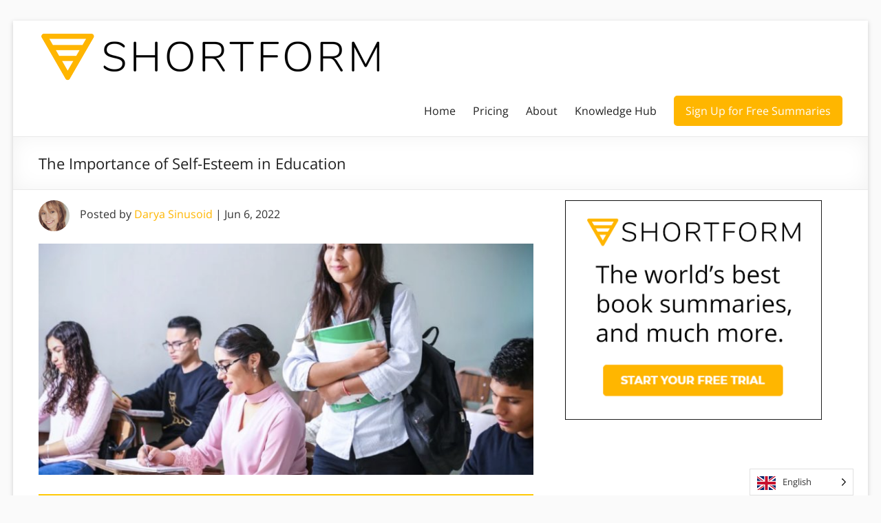

--- FILE ---
content_type: text/html; charset=UTF-8
request_url: https://www.shortform.com/blog/importance-of-self-esteem-in-education/
body_size: 28828
content:
<!DOCTYPE html> <!--[if IE 7]><html class="ie ie7" lang="en-US"> <![endif]--> <!--[if IE 8]><html class="ie ie8" lang="en-US"> <![endif]--> <!--[if !(IE 7) & !(IE 8)]><!--><html lang="en-US"> <!--<![endif]--><head><meta charset="UTF-8"/><meta name="viewport" content="width=device-width, initial-scale=1"><link rel="profile" href="http://gmpg.org/xfn/11"/><meta name='robots' content='index, follow, max-image-preview:large, max-snippet:-1, max-video-preview:-1' /><style>img:is([sizes="auto" i], [sizes^="auto," i]) { contain-intrinsic-size: 3000px 1500px }</style>
<script data-wpmeteor-nooptimize="true" >var _wpmeteor={"exclude":true,"gdpr":true,"rdelay":86400000,"preload":true,"v":"3.4.12","rest_url":"https:\/\/www.shortform.com\/blog\/wp-json\/"};(()=>{try{new MutationObserver(function(){}),new Promise(function(){}),Object.assign({},{}),document.fonts.ready.then(function(){})}catch{s="wpmeteordisable=1",i=document.location.href,i.match(/[?&]wpmeteordisable/)||(o="",i.indexOf("?")==-1?i.indexOf("#")==-1?o=i+"?"+s:o=i.replace("#","?"+s+"#"):i.indexOf("#")==-1?o=i+"&"+s:o=i.replace("#","&"+s+"#"),document.location.href=o)}var s,i,o;})();</script><script data-wpmeteor-nooptimize="true" >(()=>{var ze=()=>Math.round(performance.now())/1e3;var h="addEventListener",pe="removeEventListener",p="getAttribute",v="setAttribute",j="removeAttribute",G="hasAttribute",Gt="querySelector",V=Gt+"All",C="appendChild",Q="removeChild",ue="createElement",T="tagName",Ye="getOwnPropertyDescriptor",y="prototype",H="__lookupGetter__",fe="__lookupSetter__",E="DOMContentLoaded",f="load",Ee="error";var l=window,c=document,be=c.documentElement,je=()=>{},q=console.error;var Qe=!0,K=class{constructor(){this.known=[]}init(){let t,s,o=(r,a)=>{if(Qe&&r&&r.fn&&!r.__wpmeteor){let n=function(i){return c[h](E,u=>{i.call(c,r,u,"jQueryMock")}),this};this.known.push([r,r.fn.ready,r.fn.init.prototype.ready]),r.fn.ready=n,r.fn.init.prototype.ready=n,r.__wpmeteor=!0}return r};window.jQuery||window.$,Object.defineProperty(window,"jQuery",{get(){return t},set(r){t=o(r,"jQuery")}}),Object.defineProperty(window,"$",{get(){return s},set(r){s=o(r,"$")}})}unmock(){this.known.forEach(([t,s,o])=>{t.fn.ready=s,t.fn.init.prototype.ready=o}),Qe=!1}};var me="fpo:first-interaction",ge="fpo:replay-captured-events";var Ke="fpo:element-loaded",Te="fpo:images-loaded",k="fpo:the-end";var J="click",x=window,Je=x.addEventListener.bind(x),Xe=x.removeEventListener.bind(x),Ae="removeAttribute",he="getAttribute",Ct="setAttribute",Se=["touchstart","touchmove","touchend","touchcancel","keydown","wheel"],Ze=["mouseover","mouseout",J],Ut=["touchstart","touchend","touchcancel","mouseover","mouseout",J],N="data-wpmeteor-";var Ge="dispatchEvent",et=e=>{let t=new MouseEvent(J,{view:e.view,bubbles:!0,cancelable:!0});return Object.defineProperty(t,"target",{writable:!1,value:e.target}),t},Ce=class{static capture(){let t=!1,[,s,o]=`${window.Promise}`.split(/[\s[(){]+/s);if(x["__"+o+s])return;let r=[],a=n=>{if(n.target&&Ge in n.target){if(!n.isTrusted)return;if(n.cancelable&&!Se.includes(n.type))try{n.preventDefault()}catch{}n.stopImmediatePropagation(),n.type===J?r.push(et(n)):Ut.includes(n.type)&&r.push(n),n.target[Ct](N+n.type,!0),t||(t=!0,x[Ge](new CustomEvent(me)))}};x.addEventListener(ge,()=>{Ze.forEach(u=>Xe(u,a,{passive:!1,capture:!0})),Se.forEach(u=>Xe(u,a,{passive:!0,capture:!0}));let n;for(;n=r.shift();){var i=n.target;i[he](N+"touchstart")&&i[he](N+"touchend")&&!i[he](N+J)?(i[he](N+"touchmove")||r.push(et(n)),i[Ae](N+"touchstart"),i[Ae](N+"touchend")):i[Ae](N+n.type),i[Ge](n)}}),Ze.forEach(n=>Je(n,a,{passive:!1,capture:!0})),Se.forEach(n=>Je(n,a,{passive:!0,capture:!0}))}};var tt=Ce;var X=class{constructor(){this.l=[]}emit(t,s=null){this.l[t]&&this.l[t].forEach(o=>o(s))}on(t,s){this.l[t]||=[],this.l[t].push(s)}off(t,s){this.l[t]=(this.l[t]||[]).filter(o=>o!==s)}};var _=new X;var ve=c[ue]("span");ve[v]("id","elementor-device-mode");ve[v]("class","elementor-screen-only");var Bt=!1,rt=()=>(Bt||c.body[C](ve),getComputedStyle(ve,":after").content.replace(/"/g,""));var nt=e=>e[p]("class")||"",st=(e,t)=>e[v]("class",t),ot=()=>{l[h](f,function(){let e=rt(),t=Math.max(be.clientWidth||0,l.innerWidth||0),s=Math.max(be.clientHeight||0,l.innerHeight||0),o=["_animation_"+e,"animation_"+e,"_animation","_animation","animation"];Array.from(c[V](".elementor-invisible")).forEach(r=>{let a=r.getBoundingClientRect();if(a.top+l.scrollY<=s&&a.left+l.scrollX<t)try{let i=JSON.parse(r[p]("data-settings"));if(i.trigger_source)return;let u=i._animation_delay||i.animation_delay||0,d,D;for(var n=0;n<o.length;n++)if(i[o[n]]){D=o[n],d=i[D];break}if(d){let z=nt(r),Y=d==="none"?z:z+" animated "+d,At=setTimeout(()=>{st(r,Y.replace(/\belementor-invisible\b/,"")),o.forEach(St=>delete i[St]),r[v]("data-settings",JSON.stringify(i))},u);_.on("fi",()=>{clearTimeout(At),st(r,nt(r).replace(new RegExp("\b"+d+"\b"),""))})}}catch(i){console.error(i)}})})};var it="data-in-mega_smartmenus",ct=()=>{let e=c[ue]("div");e.innerHTML='<span class="sub-arrow --wp-meteor"><i class="fa" aria-hidden="true"></i></span>';let t=e.firstChild,s=o=>{let r=[];for(;o=o.previousElementSibling;)r.push(o);return r};c[h](E,function(){Array.from(c[V](".pp-advanced-menu ul")).forEach(o=>{if(o[p](it))return;(o[p]("class")||"").match(/\bmega-menu\b/)&&o[V]("ul").forEach(n=>{n[v](it,!0)});let r=s(o),a=r.filter(n=>n).filter(n=>n[T]==="A").pop();if(a||(a=r.map(n=>Array.from(n[V]("a"))).filter(n=>n).flat().pop()),a){let n=t.cloneNode(!0);a[C](n),new MutationObserver(u=>{u.forEach(({addedNodes:d})=>{d.forEach(D=>{if(D.nodeType===1&&D[T]==="SPAN")try{a[Q](n)}catch{}})})}).observe(a,{childList:!0})}})})};var w="readystatechange",S="message";var $="SCRIPT",m="data-wpmeteor-",b=Object.defineProperty,Pe=Object.defineProperties,O="javascript/blocked",Oe=/^\s*(application|text)\/javascript|module\s*$/i,gt="requestAnimationFrame",ht="requestIdleCallback",ce="setTimeout",Me="__dynamic",P=l.constructor.name+"::",ae=c.constructor.name+"::",vt=function(e,t){t=t||l;for(var s=0;s<this.length;s++)e.call(t,this[s],s,this)};"NodeList"in l&&!NodeList[y].forEach&&(NodeList[y].forEach=vt);"HTMLCollection"in l&&!HTMLCollection[y].forEach&&(HTMLCollection[y].forEach=vt);_wpmeteor["elementor-animations"]&&ot(),_wpmeteor["elementor-pp"]&&ct();var Z=[],ye=[],ee=[],se=!1,I=[],g={},Ie=!1,Nt=0,M=c.visibilityState==="visible"?l[gt]:l[ce],yt=l[ht]||M;c[h]("visibilitychange",()=>{M=c.visibilityState==="visible"?l[gt]:l[ce],yt=l[ht]||M});var U=l[ce],De,F=["src","type"],W=Object,te="definePropert";W[te+"y"]=(e,t,s)=>e===l&&["jQuery","onload"].indexOf(t)>=0||(e===c||e===c.body)&&["readyState","write","writeln","on"+w].indexOf(t)>=0?(["on"+w,"on"+f].indexOf(t)&&s.set&&(g["on"+w]=g["on"+w]||[],g["on"+w].push(s.set)),e):e instanceof HTMLScriptElement&&F.indexOf(t)>=0?(e[t+"Getters"]||(e[t+"Getters"]=[],e[t+"Setters"]=[],b(e,t,{set(o){e[t+"Setters"].forEach(r=>r.call(e,o))},get(){return e[t+"Getters"].slice(-1)[0]()}})),s.get&&e[t+"Getters"].push(s.get),s.set&&e[t+"Setters"].push(s.set),e):b(e,t,s);W[te+"ies"]=(e,t)=>{for(let s in t)W[te+"y"](e,s,t[s]);for(let s of Object.getOwnPropertySymbols(t))W[te+"y"](e,s,t[s]);return e};var Ve=EventTarget[y][h],Lt=EventTarget[y][pe],le=Ve.bind(c),Ot=Lt.bind(c),B=Ve.bind(l),Dt=Lt.bind(l),_t=Document[y].createElement,de=_t.bind(c),we=c.__proto__[H]("readyState").bind(c),at="loading";b(c,"readyState",{get(){return at},set(e){return at=e}});var lt=e=>I.filter(([t,,s],o)=>{if(!(e.indexOf(t.type)<0)){s||(s=t.target);try{let r=s.constructor.name+"::"+t.type;for(let a=0;a<g[r].length;a++)if(g[r][a]){let n=r+"::"+o+"::"+a;if(!Re[n])return!0}}catch{}}}).length,oe,Re={},ie=e=>{I.forEach(([t,s,o],r)=>{if(!(e.indexOf(t.type)<0)){o||(o=t.target);try{let a=o.constructor.name+"::"+t.type;if((g[a]||[]).length)for(let n=0;n<g[a].length;n++){let i=g[a][n];if(i){let u=a+"::"+r+"::"+n;if(!Re[u]){Re[u]=!0,c.readyState=s,oe=a;try{Nt++,!i[y]||i[y].constructor===i?i.bind(o)(t):i(t)}catch(d){q(d,i)}oe=null}}}}catch(a){q(a)}}})};le(E,e=>{I.push([new e.constructor(E,e),we(),c])});le(w,e=>{I.push([new e.constructor(w,e),we(),c])});B(E,e=>{I.push([new e.constructor(E,e),we(),l])});B(f,e=>{Ie=!0,I.push([new e.constructor(f,e),we(),l]),R||ie([E,w,S,f])});var wt=e=>{I.push([e,c.readyState,l])},Rt=l[H]("onmessage"),kt=l[fe]("onmessage"),xt=()=>{Dt(S,wt),(g[P+"message"]||[]).forEach(e=>{B(S,e)}),b(l,"onmessage",{get:Rt,set:kt})};B(S,wt);var bt=new K;bt.init();var He=()=>{!R&&!se&&(R=!0,c.readyState="loading",M(Fe),M(A)),Ie||B(f,()=>{He()})};B(me,()=>{He()});_.on(Te,()=>{He()});_wpmeteor.rdelay>=0&&tt.capture();var re=[-1],Ue=e=>{re=re.filter(t=>t!==e.target),re.length||U(_.emit.bind(_,k))};var R=!1,A=()=>{let e=Z.shift();if(e)e[p](m+"src")?e[G]("async")||e[Me]?(e.isConnected&&(re.push(e),setTimeout(Ue,1e3,{target:e})),Be(e,Ue),U(A)):Be(e,U.bind(null,A)):(e.origtype==O&&Be(e),U(A));else if(ye.length)Z.push(...ye),ye.length=0,U(A);else if(lt([E,w,S]))ie([E,w,S]),U(A);else if(Ie)if(lt([f,S]))ie([f,S]),U(A);else if(re.length>1)yt(A);else if(ee.length)Z.push(...ee),ee.length=0,U(A);else{if(l.RocketLazyLoadScripts)try{RocketLazyLoadScripts.run()}catch(t){q(t)}c.readyState="complete",xt(),bt.unmock(),R=!1,se=!0,l[ce](()=>Ue({target:-1}))}else R=!1},Pt=e=>{let t=de($),s=e.attributes;for(var o=s.length-1;o>=0;o--)s[o].name.startsWith(m)||t[v](s[o].name,s[o].value);let r=e[p](m+"type");r?t.type=r:t.type="text/javascript",(e.textContent||"").match(/^\s*class RocketLazyLoadScripts/)?t.textContent=e.textContent.replace(/^\s*class\s*RocketLazyLoadScripts/,"window.RocketLazyLoadScripts=class").replace("RocketLazyLoadScripts.run();",""):t.textContent=e.textContent;for(let a of["onload","onerror","onreadystatechange"])e[a]&&(t[a]=e[a]);return t},Be=(e,t)=>{let s=e[p](m+"src");if(s){let o=Ve.bind(e);e.isConnected&&t&&(o(f,t),o(Ee,t)),e.origtype=e[p](m+"type")||"text/javascript",e.origsrc=s,(!e.isConnected||e[G]("nomodule")||e.type&&!Oe.test(e.type))&&t&&t(new Event(f,{target:e}))}else e.origtype===O?(e.origtype=e[p](m+"type")||"text/javascript",e[j]("integrity"),e.textContent=e.textContent+`
`):t&&t(new Event(f,{target:e}))},qe=(e,t)=>{let s=(g[e]||[]).indexOf(t);if(s>=0)return g[e][s]=void 0,!0},dt=(e,t,...s)=>{if("HTMLDocument::"+E==oe&&e===E&&!t.toString().match(/jQueryMock/)){_.on(k,c[h].bind(c,e,t,...s));return}if(t&&(e===E||e===w)){let o=ae+e;g[o]=g[o]||[],g[o].push(t),se&&ie([e]);return}return le(e,t,...s)},pt=(e,t,...s)=>{if(e===E){let o=ae+e;qe(o,t)}return Ot(e,t,...s)};Pe(c,{[h]:{get(){return dt},set(){return dt}},[pe]:{get(){return pt},set(){return pt}}});var ne=c.createDocumentFragment(),Fe=()=>{ne.hasChildNodes()&&(c.head[C](ne),ne=c.createDocumentFragment())},ut={},Le=e=>{if(e)try{let t=new URL(e,c.location.href),s=t.origin;if(s&&!ut[s]&&c.location.host!==t.host){let o=de("link");o.rel="preconnect",o.href=s,ne[C](o),ut[s]=!0,R&&M(Fe)}}catch{}},_e={},Mt=(e,t,s,o)=>{let r=de("link");r.rel=t?"modulepre"+f:"pre"+f,r.as="script",s&&r[v]("crossorigin",s),o&&r[v]("integrity",o);try{e=new URL(e,c.location.href).href}catch{}r.href=e,ne[C](r),_e[e]=!0,R&&M(Fe)},ke=function(...e){let t=de(...e);if(!e||e[0].toUpperCase()!==$||!R)return t;let s=t[v].bind(t),o=t[p].bind(t),r=t[G].bind(t),a=t[H]("attributes").bind(t);return F.forEach(n=>{let i=t[H](n).bind(t),u=t[fe](n).bind(t);W[te+"y"](t,n,{set(d){return n==="type"&&d&&!Oe.test(d)?t[v](n,d):((n==="src"&&d||n==="type"&&d&&t.origsrc)&&s("type",O),d?t[v](m+n,d):t[j](m+n))},get(){let d=t[p](m+n);if(n==="src")try{return new URL(d,c.location.href).href}catch{}return d}}),b(t,"orig"+n,{set(d){return u(d)},get(){return i()}})}),t[v]=function(n,i){if(F.includes(n))return n==="type"&&i&&!Oe.test(i)?s(n,i):((n==="src"&&i||n==="type"&&i&&t.origsrc)&&s("type",O),i?s(m+n,i):t[j](m+n));s(n,i)},t[p]=function(n){let i=F.indexOf(n)>=0?o(m+n):o(n);if(n==="src")try{return new URL(i,c.location.href).href}catch{}return i},t[G]=function(n){return F.indexOf(n)>=0?r(m+n):r(n)},b(t,"attributes",{get(){return[...a()].filter(i=>i.name!=="type").map(i=>({name:i.name.match(new RegExp(m))?i.name.replace(m,""):i.name,value:i.value}))}}),t[Me]=!0,t};Object.defineProperty(Document[y],"createElement",{set(e){e!==ke&&(De=e)},get(){return De||ke}});var Ne=new Set,We=new MutationObserver(e=>{e.forEach(({removedNodes:t,addedNodes:s,target:o})=>{t.forEach(r=>{r.nodeType===1&&$===r[T]&&"origtype"in r&&Ne.delete(r)}),s.forEach(r=>{if(r.nodeType===1)if($===r[T]){if("origtype"in r){if(r.origtype!==O)return}else if(r[p]("type")!==O)return;"origtype"in r||F.forEach(n=>{let i=r[H](n).bind(r),u=r[fe](n).bind(r);b(r,"orig"+n,{set(d){return u(d)},get(){return i()}})});let a=r[p](m+"src");Ne.has(r)&&q("Inserted twice",r),r.parentNode?(Ne.add(r),(a||"").match(/\/gtm.js\?/)||r[G]("async")||r[Me]?(ee.push(r),Le(a)):r[G]("defer")?(ye.push(r),Le(a)):(a&&!r[G]("nomodule")&&!_e[a]&&(je(ze(),"pre preload",Z.length),Mt(a,r[p](m+"type")=="module",r[G]("crossorigin")&&r[p]("crossorigin"),r[p]("integrity"))),Z.push(r))):(r[h](f,n=>n.target.parentNode[Q](n.target)),r[h](Ee,n=>n.target.parentNode[Q](n.target)),o[C](r))}else r[T]==="LINK"&&r[p]("as")==="script"&&(_e[r[p]("href")]=!0)})})}),Tt={childList:!0,subtree:!0};We.observe(c.documentElement,Tt);var It=HTMLElement[y].attachShadow;HTMLElement[y].attachShadow=function(e){let t=It.call(this,e);return e.mode==="open"&&We.observe(t,Tt),t};(()=>{let e=W[Ye](HTMLIFrameElement[y],"src");b(HTMLIFrameElement[y],"src",{get(){return this.dataset.fpoSrc?this.dataset.fpoSrc:e.get.call(this)},set(t){delete this.dataset.fpoSrc,e.set.call(this,t)}})})();_.on(k,()=>{(!De||De===ke)&&(Document[y].createElement=_t,We.disconnect()),dispatchEvent(new CustomEvent(ge)),dispatchEvent(new CustomEvent(k))});var xe=e=>{let t,s;!c.currentScript||!c.currentScript.parentNode?(t=c.body,s=t.lastChild):(s=c.currentScript,t=s.parentNode);try{let o=de("div");o.innerHTML=e,Array.from(o.childNodes).forEach(r=>{r.nodeName===$?t.insertBefore(Pt(r),s):t.insertBefore(r,s)})}catch(o){q(o)}},ft=e=>xe(e+`
`);Pe(c,{write:{get(){return xe},set(e){return xe=e}},writeln:{get(){return ft},set(e){return ft=e}}});var Et=(e,t,...s)=>{if(P+E==oe&&e===E&&!t.toString().match(/jQueryMock/)){_.on(k,l[h].bind(l,e,t,...s));return}if(P+f==oe&&e===f){_.on(k,l[h].bind(l,e,t,...s));return}if(t&&(e===f||e===E||e===S&&!se)){let o=e===E?ae+e:P+e;g[o]=g[o]||[],g[o].push(t),se&&ie([e]);return}return B(e,t,...s)},mt=(e,t,...s)=>{if(e===f){let o=e===E?ae+e:P+e;qe(o,t)}return Dt(e,t,...s)};Pe(l,{[h]:{get(){return Et},set(){return Et}},[pe]:{get(){return mt},set(){return mt}}});var $e=e=>{let t;return{get(){return t},set(s){return t&&qe(e,s),g[e]=g[e]||[],g[e].push(s),t=s}}};B(Ke,e=>{let{target:t,event:s}=e.detail,o=t===l?c.body:t,r=o[p](m+"on"+s.type);o[j](m+"on"+s.type);try{let a=new Function("event",r);t===l?l[h](f,a.bind(t,s)):a.call(t,s)}catch(a){console.err(a)}});{let e=$e(P+f);b(l,"onload",e),le(E,()=>{b(c.body,"onload",e)})}b(c,"onreadystatechange",$e(ae+w));b(l,"onmessage",$e(P+S));(()=>{let e=l.innerHeight,t=l.innerWidth,s=r=>{let n={"4g":1250,"3g":2500,"2g":2500}[(navigator.connection||{}).effectiveType]||0,i=r.getBoundingClientRect(),u={top:-1*e-n,left:-1*t-n,bottom:e+n,right:t+n};return!(i.left>=u.right||i.right<=u.left||i.top>=u.bottom||i.bottom<=u.top)},o=(r=!0)=>{let a=1,n=-1,i={},u=()=>{n++,--a||l[ce](_.emit.bind(_,Te),_wpmeteor.rdelay)};Array.from(c.getElementsByTagName("*")).forEach(d=>{let D,z,Y;if(d[T]==="IMG"){let L=d.currentSrc||d.src;L&&!i[L]&&!L.match(/^data:/i)&&((d.loading||"").toLowerCase()!=="lazy"||s(d))&&(D=L)}else if(d[T]===$)Le(d[p](m+"src"));else if(d[T]==="LINK"&&d[p]("as")==="script"&&["pre"+f,"modulepre"+f].indexOf(d[p]("rel"))>=0)_e[d[p]("href")]=!0;else if((z=l.getComputedStyle(d))&&(Y=(z.backgroundImage||"").match(/^url\s*\((.*?)\)/i))&&(Y||[]).length){let L=Y[0].slice(4,-1).replace(/"/g,"");!i[L]&&!L.match(/^data:/i)&&(D=L)}if(D){i[D]=!0;let L=new Image;r&&(a++,L[h](f,u),L[h](Ee,u)),L.src=D}}),c.fonts.ready.then(()=>{u()})};_wpmeteor.rdelay===0?le(E,o):B(f,o)})();})();
//1.0.40</script><script  type="javascript/blocked" data-wpmeteor-type="text/javascript"  data-cfasync="false" data-pagespeed-no-defer>var gtm4wp_datalayer_name = "dataLayer";
	var dataLayer = dataLayer || [];</script> 
 <style id="aoatfcss" media="all">*{box-sizing:border-box}html,body,div,span,iframe,h1,h3,p,a,ul,li,form{border:0;font:inherit;font-size:100%;font-style:inherit;font-weight:inherit;margin:0;outline:0;padding:0;vertical-align:baseline}html{overflow-y:scroll;-webkit-text-size-adjust:100%;-ms-text-size-adjust:100%}article,aside,header,nav{display:block}ul{list-style:none}a img{border:0}iframe{max-width:100%}button::-moz-focus-inner{border:0;padding:0;margin:0}body,button,input,textarea{color:#666666;font:16px "Open Sans",sans-serif;line-height:20px;word-wrap:break-word}body{background:#eaeaea}h1,h3{padding-bottom:18px;color:#222222;font-weight:normal;font:16px "Open Sans",sans-serif}h1{font-size:30px;line-height:36px}h3{font-size:26px;line-height:32px}p{line-height:24px;margin-bottom:15px;font:16px "Open Sans",sans-serif;font-size:16px}ul{list-style:none}input,textarea{-webkit-border-radius:0px}input[type="text"]{-moz-appearance:none!important;-webkit-appearance:none!important;appearance:none!important}textarea{-moz-appearance:none!important;-webkit-appearance:none!important;appearance:none!important}input[type="text"]{padding:1%;border:1px solid #eaeaea;line-height:20px;width:98%;margin:0 0 30px;background-color:#f8f8f8;-webkit-border-radius:3px;-moz-border-radius:3px;border-radius:3px}textarea{padding:1%;border:1px solid #eaeaea;line-height:20px;width:98%;margin:0 0 30px;background-color:#f8f8f8;-webkit-border-radius:3px;-moz-border-radius:3px;border-radius:3px}input.s{width:60%;padding:4px 10px;height:32px;color:#666666;background-color:#ffffff;margin:0;display:inline-block;vertical-align:top;border:1px solid #eaeaea}button{color:#ffffff;display:inline-block;margin-bottom:30px;padding:5px 25px;-moz-appearance:none!important;-webkit-appearance:none!important;appearance:none!important;background-color:#0fbe7c;border:0px;-webkit-border-radius:3px;-moz-border-radius:3px;border-radius:3px;font-size:16px}a{color:#0fbe7c;text-decoration:none}img{max-width:100%;height:auto;vertical-align:top;margin-bottom:18px}.entry-content img,.widget img{max-width:100%}img.size-full{max-width:100%;height:auto}.clearfix::before,.clearfix::after{display:table;content:""}.clearfix::after{clear:both}body{padding-top:30px;padding-bottom:30px}#page{max-width:1268px;margin:0 auto;background-color:#ffffff;box-shadow:0 2px 6px rgba(100,100,100,0.3)}.inner-wrap{margin:0 auto;max-width:1218px}.search-wrap button{border-radius:0;line-height:32px;margin-bottom:0;margin-left:-6px;padding:0}.search-icon::before{content:"\f002";display:inline-block;font:14px/32px "FontAwesome";padding:0 9px;vertical-align:top}#main{padding:40px 0 10px 0}.avatar{border-radius:50%;float:left}.screen-reader-text{display:none}#respond h3#reply-title #cancel-comment-reply-link{margin-left:10px;margin-left:1rem;font-weight:normal;font-size:16px;font-size:1.6rem}#respond form p{margin:11px 0;margin:1.1rem 0}#respond form textarea{-moz-box-sizing:border-box;box-sizing:border-box;font-size:16px;line-height:1.5;padding:10px;width:100%}#secondary .widget ul li{line-height:1.5;border-bottom:1px solid #eaeaea;padding:5px 0}#secondary h3.widget-title{font-size:22px;line-height:32px;padding-bottom:15px;text-align:left}#secondary .widget{margin-bottom:35px;font-size:16px}.widget-title span{border-bottom:2px solid #0fbe7c;padding-bottom:5px}#primary{float:left;width:61.5763547%}#secondary{float:right;width:34.4827586%}#content .post{padding-bottom:45px}.single #content .post{padding-bottom:25px}.post .entry-title{font-size:26px;line-height:32px}.post .entry-content{margin-bottom:10px}.extra-hatom{display:none}.date .updated{display:none}#header-text-nav-container{border-bottom:1px solid #eaeaea}#header-text-nav-wrap{padding-top:15px;padding-bottom:15px}#header-left-section{float:left;margin-right:25px}#header-logo-image{float:left;padding:0 20px 0 0;max-width:100%}#header-logo-image img{margin-bottom:0px}#header-text{float:left;padding:10px 20px 0 0}#site-title a{color:#444444;font-size:36px}h3#site-title{padding-bottom:5px;font-size:30px;line-height:36px}#site-description{line-height:24px;font-size:16px;padding-bottom:0;color:#666666}#header-right-section{float:right}.main-navigation{float:right;padding-top:20px}.main-navigation li{float:left;position:relative;padding:0 0 0 25px;font:16px "Open Sans",sans-serif}.main-navigation a{color:#444444;display:block;float:left;line-height:1.875}.main-navigation .menu-primary-container>ul::after{content:"";display:block;clear:both}.spacious-menu-header-button-enabled .main-navigation .menu-primary-container>ul{display:flex;flex-wrap:wrap;align-items:center}.main-navigation ul li.tg-header-button-wrap{box-sizing:content-box}.main-navigation ul li.tg-header-button-wrap.button-one{padding:0;margin-left:25px}.main-navigation ul li.tg-header-button-wrap.button-one a{border:2px solid #0fbe7c;border-radius:5px;padding:5px 15px;background-color:#0fbe7c;color:#ffffff}.main-navigation ul li:not(.tg-header-button-wrap){padding-top:5px;padding-bottom:5px}.main-navigation ul li a{font-size:16px}.menu-toggle{display:none}.site-header .menu-toggle{background:#3a3a3a;color:#fff;font-size:20px;font-weight:300;padding:5px 22px;margin:0;text-align:center}.site-header .menu-toggle:before{content:"\f0c9";margin-right:10px;font-family:FontAwesome}.header-post-title-container{border-bottom:1px solid #eaeaea;padding:20px 0;box-shadow:0 0 30px rgba(0,0,0,0.05) inset}.header-post-title-container .post-title-wrapper{float:left;max-width:100%;padding-right:30px;width:70%}.header-post-title-class{font-size:22px;padding-bottom:0}.header-action{position:relative;float:right;padding-top:20px}a#scroll-up{bottom:20px;position:fixed;right:20px;display:none;-webkit-font-smoothing:antialiased;font:normal 26px/1 "FontAwesome";vertical-align:top;color:#ffffff;background-color:#0fbe7c;opacity:0.5;filter:alpha(opacity=50);border-radius:3px;padding:6px 12px}a#scroll-up:before{content:"\f106"}@media screen and (max-width:1308px){#page{width:97%}.inner-wrap{width:94%}}@media screen and (max-width:1078px){body{padding:15px 0}}@media screen and (min-width:769px) and (max-width:979px){.header-post-title-container .post-title-wrapper{width:60%}}@media screen and (max-width:768px){#primary,#secondary{float:none;width:100%;margin:0}#header-left-section{float:none;max-width:100%;margin-right:0px}#header-right-section{float:none}#header-logo-image{float:none;padding:0;text-align:center}#site-description{padding-bottom:5px}.menu-toggle{display:block}.main-navigation{float:none}.main-navigation ul{display:none}.spacious-menu-header-button-enabled .main-navigation .menu-primary-container>ul{display:none}.header-post-title-container .post-title-wrapper{width:100%}}@media screen and (max-width:767px){#primary,#secondary{float:none;width:100%;margin:0}}@media screen and (max-width:600px){#header-logo-image{float:none;padding:0;text-align:center}#header-text{float:none;padding:10px 20px 0 0;text-align:center}.author-box .avatar{float:none}}@media only screen and (max-width:420px){#page{width:97%}.inner-wrap{width:95%}}@font-face{font-family:"FontAwesome";font-display:fallback;src:url(/blog/wp-content/themes/spacious-pro/font-awesome/fonts/fontawesome-webfont.woff2?v=4.7.0) format("woff2"),url(/blog/wp-content/themes/spacious-pro/font-awesome/fonts/fontawesome-webfont.woff?v=4.7.0) format("woff");font-weight:normal;font-style:normal}@font-face{font-family:'Open Sans';font-display:fallback;font-style:normal;font-weight:400;src:url(https://fonts.gstatic.com/s/opensans/v20/mem8YaGs126MiZpBA-UFWJ0bf8pkAp6a.woff2) format('woff2');unicode-range:U+0460-052F,U+1C80-1C88,U+20B4,U+2DE0-2DFF,U+A640-A69F,U+FE2E-FE2F}@font-face{font-family:'Open Sans';font-display:fallback;font-style:normal;font-weight:400;src:url(https://fonts.gstatic.com/s/opensans/v20/mem8YaGs126MiZpBA-UFUZ0bf8pkAp6a.woff2) format('woff2');unicode-range:U+0400-045F,U+0490-0491,U+04B0-04B1,U+2116}@font-face{font-family:'Open Sans';font-display:fallback;font-style:normal;font-weight:400;src:url(https://fonts.gstatic.com/s/opensans/v20/mem8YaGs126MiZpBA-UFWZ0bf8pkAp6a.woff2) format('woff2');unicode-range:U+1F00-1FFF}@font-face{font-family:'Open Sans';font-display:fallback;font-style:normal;font-weight:400;src:url(https://fonts.gstatic.com/s/opensans/v20/mem8YaGs126MiZpBA-UFVp0bf8pkAp6a.woff2) format('woff2');unicode-range:U+0370-03FF}@font-face{font-family:'Open Sans';font-display:fallback;font-style:normal;font-weight:400;src:url(https://fonts.gstatic.com/s/opensans/v20/mem8YaGs126MiZpBA-UFWp0bf8pkAp6a.woff2) format('woff2');unicode-range:U+0102-0103,U+0110-0111,U+0128-0129,U+0168-0169,U+01A0-01A1,U+01AF-01B0,U+1EA0-1EF9,U+20AB}@font-face{font-family:'Open Sans';font-display:fallback;font-style:normal;font-weight:400;src:url(https://fonts.gstatic.com/s/opensans/v20/mem8YaGs126MiZpBA-UFW50bf8pkAp6a.woff2) format('woff2');unicode-range:U+0100-024F,U+0259,U+1E00-1EFF,U+2020,U+20A0-20AB,U+20AD-20CF,U+2113,U+2C60-2C7F,U+A720-A7FF}@font-face{font-family:'Open Sans';font-display:fallback;font-style:normal;font-weight:400;src:url(https://fonts.gstatic.com/s/opensans/v20/mem8YaGs126MiZpBA-UFVZ0bf8pkAg.woff2) format('woff2');unicode-range:U+0000-00FF,U+0131,U+0152-0153,U+02BB-02BC,U+02C6,U+02DA,U+02DC,U+2000-206F,U+2074,U+20AC,U+2122,U+2191,U+2193,U+2212,U+2215,U+FEFF,U+FFFD}.entry-content img{padding-bottom:20px;}#main{padding-top:15px}.pre-article-author{margin-bottom:25px}.header-post-title-container .post-title-wrapper{width:100%}@media (max-width:576px){body{padding:0px}#header-left-section{max-width:70%;margin-right:auto;margin-left:auto}.main-navigation{padding-top:5px}.site-header .menu-toggle{background:#ccc;padding:0px;font-size:16px}.header-post-title-container .post-title-wrapper{padding-right:0px}.header-post-title-container{box-shadow:none;border-bottom:none;padding:10px 0 0 0}.header-post-title-class{font-size:22px;line-height:22px}#main{padding-top:5px}.pre-article-author>div{font-size:12px}.pre-article-author .avatar{max-width:35px}.pre-article-author{margin-bottom:0px}}</style><link rel="stylesheet" media="print" href="https://www.shortform.com/blog/wp-content/cache/autoptimize/1/css/autoptimize_a983d994fa6631227bf8019b1508ab78.css" onload="this.onload=null;this.media='all';"><noscript id="aonoscrcss"><link media="all" href="https://www.shortform.com/blog/wp-content/cache/autoptimize/1/css/autoptimize_a983d994fa6631227bf8019b1508ab78.css" rel="stylesheet"></noscript><title>The Importance of Self-Esteem in Education - Shortform Books</title><meta name="description" content="Developing self-esteem must be a major educational objective, not an afterthought. Read about the importance of self-esteem in education." /><link rel="canonical" href="https://www.shortform.com/blog/importance-of-self-esteem-in-education/" /><meta property="og:locale" content="en_US" /><meta property="og:type" content="article" /><meta property="og:title" content="The Importance of Self-Esteem in Education" /><meta property="og:description" content="Developing self-esteem must be a major educational objective, not an afterthought. Read about the importance of self-esteem in education." /><meta property="og:url" content="https://www.shortform.com/blog/importance-of-self-esteem-in-education/" /><meta property="og:site_name" content="Shortform Books" /><meta property="article:published_time" content="2022-06-06T19:41:54+00:00" /><meta property="article:modified_time" content="2022-06-15T01:54:31+00:00" /><meta property="og:image" content="https://www.shortform.com/blog/wp-content/uploads/2020/01/mindset-student-attitude.jpg" /><meta property="og:image:width" content="763" /><meta property="og:image:height" content="457" /><meta property="og:image:type" content="image/jpeg" /><meta name="author" content="Darya Sinusoid" /><meta name="twitter:card" content="summary_large_image" /><meta name="twitter:label1" content="Written by" /><meta name="twitter:data1" content="Darya Sinusoid" /><meta name="twitter:label2" content="Est. reading time" /><meta name="twitter:data2" content="3 minutes" /> <script type="application/ld+json" class="yoast-schema-graph">{"@context":"https://schema.org","@graph":[{"@type":"Article","@id":"https://www.shortform.com/blog/importance-of-self-esteem-in-education/#article","isPartOf":{"@id":"https://www.shortform.com/blog/importance-of-self-esteem-in-education/"},"author":{"name":"Darya Sinusoid","@id":"https://www.shortform.com/blog/#/schema/person/0421cce75bc249b11e2517b3a91f9c46"},"headline":"The Importance of Self-Esteem in Education","datePublished":"2022-06-06T19:41:54+00:00","dateModified":"2022-06-15T01:54:31+00:00","mainEntityOfPage":{"@id":"https://www.shortform.com/blog/importance-of-self-esteem-in-education/"},"wordCount":541,"commentCount":0,"publisher":{"@id":"https://www.shortform.com/blog/#organization"},"image":{"@id":"https://www.shortform.com/blog/importance-of-self-esteem-in-education/#primaryimage"},"thumbnailUrl":"https://www.shortform.com/blog/wp-content/uploads/2020/01/mindset-student-attitude.jpg","keywords":["The Six Pillars of Self-Esteem"],"articleSection":["Education","Psychology"],"inLanguage":"en-US","potentialAction":[{"@type":"CommentAction","name":"Comment","target":["https://www.shortform.com/blog/importance-of-self-esteem-in-education/#respond"]}],"isAccessibleForFree":false,"hasPart":{"@type":"WebPageElement","isAccessibleForFree":false,"cssSelector":".sf-paywall"}},{"@type":"WebPage","@id":"https://www.shortform.com/blog/importance-of-self-esteem-in-education/","url":"https://www.shortform.com/blog/importance-of-self-esteem-in-education/","name":"The Importance of Self-Esteem in Education - Shortform Books","isPartOf":{"@id":"https://www.shortform.com/blog/#website"},"primaryImageOfPage":{"@id":"https://www.shortform.com/blog/importance-of-self-esteem-in-education/#primaryimage"},"image":{"@id":"https://www.shortform.com/blog/importance-of-self-esteem-in-education/#primaryimage"},"thumbnailUrl":"https://www.shortform.com/blog/wp-content/uploads/2020/01/mindset-student-attitude.jpg","datePublished":"2022-06-06T19:41:54+00:00","dateModified":"2022-06-15T01:54:31+00:00","description":"Developing self-esteem must be a major educational objective, not an afterthought. Read about the importance of self-esteem in education.","breadcrumb":{"@id":"https://www.shortform.com/blog/importance-of-self-esteem-in-education/#breadcrumb"},"inLanguage":"en-US","potentialAction":[{"@type":"ReadAction","target":["https://www.shortform.com/blog/importance-of-self-esteem-in-education/"]}]},{"@type":"ImageObject","inLanguage":"en-US","@id":"https://www.shortform.com/blog/importance-of-self-esteem-in-education/#primaryimage","url":"https://www.shortform.com/blog/wp-content/uploads/2020/01/mindset-student-attitude.jpg","contentUrl":"https://www.shortform.com/blog/wp-content/uploads/2020/01/mindset-student-attitude.jpg","width":763,"height":457},{"@type":"BreadcrumbList","@id":"https://www.shortform.com/blog/importance-of-self-esteem-in-education/#breadcrumb","itemListElement":[{"@type":"ListItem","position":1,"name":"Home","item":"https://www.shortform.com/blog/"},{"@type":"ListItem","position":2,"name":"The Importance of Self-Esteem in Education"}]},{"@type":"WebSite","@id":"https://www.shortform.com/blog/#website","url":"https://www.shortform.com/blog/","name":"Shortform Books","description":"The World&#039;s Best Book Summaries","publisher":{"@id":"https://www.shortform.com/blog/#organization"},"potentialAction":[{"@type":"SearchAction","target":{"@type":"EntryPoint","urlTemplate":"https://www.shortform.com/blog/?s={search_term_string}"},"query-input":{"@type":"PropertyValueSpecification","valueRequired":true,"valueName":"search_term_string"}}],"inLanguage":"en-US"},{"@type":"Organization","@id":"https://www.shortform.com/blog/#organization","name":"Shortform Books","url":"https://www.shortform.com/blog/","logo":{"@type":"ImageObject","inLanguage":"en-US","@id":"https://www.shortform.com/blog/#/schema/logo/image/","url":"https://www.shortform.com/blog/wp-content/uploads/2019/06/logo-equilateral-with-text-no-bg.png","contentUrl":"https://www.shortform.com/blog/wp-content/uploads/2019/06/logo-equilateral-with-text-no-bg.png","width":500,"height":74,"caption":"Shortform Books"},"image":{"@id":"https://www.shortform.com/blog/#/schema/logo/image/"}},{"@type":"Person","@id":"https://www.shortform.com/blog/#/schema/person/0421cce75bc249b11e2517b3a91f9c46","name":"Darya Sinusoid","image":{"@type":"ImageObject","inLanguage":"en-US","@id":"https://www.shortform.com/blog/#/schema/person/image/","url":"https://www.shortform.com/blog/wp-content/uploads/2021/07/Untitled-design-1.png","contentUrl":"https://www.shortform.com/blog/wp-content/uploads/2021/07/Untitled-design-1.png","caption":"Darya Sinusoid"},"description":"Darya’s love for reading started with fantasy novels (The LOTR trilogy is still her all-time-favorite). Growing up, however, she found herself transitioning to non-fiction, psychological, and self-help books. She has a degree in Psychology and a deep passion for the subject. She likes reading research-informed books that distill the workings of the human brain/mind/consciousness and thinking of ways to apply the insights to her own life. Some of her favorites include Thinking, Fast and Slow, How We Decide, and The Wisdom of the Enneagram.","url":"https://www.shortform.com/blog/author/darya/"}]}</script> <link rel='dns-prefetch' href='//stats.wp.com' /><link href='https://fonts.gstatic.com' crossorigin='anonymous' rel='preconnect' /><link rel="alternate" type="application/rss+xml" title="Shortform Books &raquo; Feed" href="https://www.shortform.com/blog/feed/" /><link rel="alternate" type="application/rss+xml" title="Shortform Books &raquo; Comments Feed" href="https://www.shortform.com/blog/comments/feed/" /><link rel="alternate" type="application/rss+xml" title="Shortform Books &raquo; The Importance of Self-Esteem in Education Comments Feed" href="https://www.shortform.com/blog/importance-of-self-esteem-in-education/feed/" /><style id='jetpack-sharing-buttons-style-inline-css' type='text/css'>.jetpack-sharing-buttons__services-list{display:flex;flex-direction:row;flex-wrap:wrap;gap:0;list-style-type:none;margin:5px;padding:0}.jetpack-sharing-buttons__services-list.has-small-icon-size{font-size:12px}.jetpack-sharing-buttons__services-list.has-normal-icon-size{font-size:16px}.jetpack-sharing-buttons__services-list.has-large-icon-size{font-size:24px}.jetpack-sharing-buttons__services-list.has-huge-icon-size{font-size:36px}@media print{.jetpack-sharing-buttons__services-list{display:none!important}}.editor-styles-wrapper .wp-block-jetpack-sharing-buttons{gap:0;padding-inline-start:0}ul.jetpack-sharing-buttons__services-list.has-background{padding:1.25em 2.375em}</style><style id='classic-theme-styles-inline-css' type='text/css'>/*! This file is auto-generated */
.wp-block-button__link{color:#fff;background-color:#32373c;border-radius:9999px;box-shadow:none;text-decoration:none;padding:calc(.667em + 2px) calc(1.333em + 2px);font-size:1.125em}.wp-block-file__button{background:#32373c;color:#fff;text-decoration:none}</style><style id='global-styles-inline-css' type='text/css'>:root{--wp--preset--aspect-ratio--square: 1;--wp--preset--aspect-ratio--4-3: 4/3;--wp--preset--aspect-ratio--3-4: 3/4;--wp--preset--aspect-ratio--3-2: 3/2;--wp--preset--aspect-ratio--2-3: 2/3;--wp--preset--aspect-ratio--16-9: 16/9;--wp--preset--aspect-ratio--9-16: 9/16;--wp--preset--color--black: #000000;--wp--preset--color--cyan-bluish-gray: #abb8c3;--wp--preset--color--white: #ffffff;--wp--preset--color--pale-pink: #f78da7;--wp--preset--color--vivid-red: #cf2e2e;--wp--preset--color--luminous-vivid-orange: #ff6900;--wp--preset--color--luminous-vivid-amber: #fcb900;--wp--preset--color--light-green-cyan: #7bdcb5;--wp--preset--color--vivid-green-cyan: #00d084;--wp--preset--color--pale-cyan-blue: #8ed1fc;--wp--preset--color--vivid-cyan-blue: #0693e3;--wp--preset--color--vivid-purple: #9b51e0;--wp--preset--gradient--vivid-cyan-blue-to-vivid-purple: linear-gradient(135deg,rgba(6,147,227,1) 0%,rgb(155,81,224) 100%);--wp--preset--gradient--light-green-cyan-to-vivid-green-cyan: linear-gradient(135deg,rgb(122,220,180) 0%,rgb(0,208,130) 100%);--wp--preset--gradient--luminous-vivid-amber-to-luminous-vivid-orange: linear-gradient(135deg,rgba(252,185,0,1) 0%,rgba(255,105,0,1) 100%);--wp--preset--gradient--luminous-vivid-orange-to-vivid-red: linear-gradient(135deg,rgba(255,105,0,1) 0%,rgb(207,46,46) 100%);--wp--preset--gradient--very-light-gray-to-cyan-bluish-gray: linear-gradient(135deg,rgb(238,238,238) 0%,rgb(169,184,195) 100%);--wp--preset--gradient--cool-to-warm-spectrum: linear-gradient(135deg,rgb(74,234,220) 0%,rgb(151,120,209) 20%,rgb(207,42,186) 40%,rgb(238,44,130) 60%,rgb(251,105,98) 80%,rgb(254,248,76) 100%);--wp--preset--gradient--blush-light-purple: linear-gradient(135deg,rgb(255,206,236) 0%,rgb(152,150,240) 100%);--wp--preset--gradient--blush-bordeaux: linear-gradient(135deg,rgb(254,205,165) 0%,rgb(254,45,45) 50%,rgb(107,0,62) 100%);--wp--preset--gradient--luminous-dusk: linear-gradient(135deg,rgb(255,203,112) 0%,rgb(199,81,192) 50%,rgb(65,88,208) 100%);--wp--preset--gradient--pale-ocean: linear-gradient(135deg,rgb(255,245,203) 0%,rgb(182,227,212) 50%,rgb(51,167,181) 100%);--wp--preset--gradient--electric-grass: linear-gradient(135deg,rgb(202,248,128) 0%,rgb(113,206,126) 100%);--wp--preset--gradient--midnight: linear-gradient(135deg,rgb(2,3,129) 0%,rgb(40,116,252) 100%);--wp--preset--font-size--small: 13px;--wp--preset--font-size--medium: 20px;--wp--preset--font-size--large: 36px;--wp--preset--font-size--x-large: 42px;--wp--preset--spacing--20: 0.44rem;--wp--preset--spacing--30: 0.67rem;--wp--preset--spacing--40: 1rem;--wp--preset--spacing--50: 1.5rem;--wp--preset--spacing--60: 2.25rem;--wp--preset--spacing--70: 3.38rem;--wp--preset--spacing--80: 5.06rem;--wp--preset--shadow--natural: 6px 6px 9px rgba(0, 0, 0, 0.2);--wp--preset--shadow--deep: 12px 12px 50px rgba(0, 0, 0, 0.4);--wp--preset--shadow--sharp: 6px 6px 0px rgba(0, 0, 0, 0.2);--wp--preset--shadow--outlined: 6px 6px 0px -3px rgba(255, 255, 255, 1), 6px 6px rgba(0, 0, 0, 1);--wp--preset--shadow--crisp: 6px 6px 0px rgba(0, 0, 0, 1);}:where(.is-layout-flex){gap: 0.5em;}:where(.is-layout-grid){gap: 0.5em;}body .is-layout-flex{display: flex;}.is-layout-flex{flex-wrap: wrap;align-items: center;}.is-layout-flex > :is(*, div){margin: 0;}body .is-layout-grid{display: grid;}.is-layout-grid > :is(*, div){margin: 0;}:where(.wp-block-columns.is-layout-flex){gap: 2em;}:where(.wp-block-columns.is-layout-grid){gap: 2em;}:where(.wp-block-post-template.is-layout-flex){gap: 1.25em;}:where(.wp-block-post-template.is-layout-grid){gap: 1.25em;}.has-black-color{color: var(--wp--preset--color--black) !important;}.has-cyan-bluish-gray-color{color: var(--wp--preset--color--cyan-bluish-gray) !important;}.has-white-color{color: var(--wp--preset--color--white) !important;}.has-pale-pink-color{color: var(--wp--preset--color--pale-pink) !important;}.has-vivid-red-color{color: var(--wp--preset--color--vivid-red) !important;}.has-luminous-vivid-orange-color{color: var(--wp--preset--color--luminous-vivid-orange) !important;}.has-luminous-vivid-amber-color{color: var(--wp--preset--color--luminous-vivid-amber) !important;}.has-light-green-cyan-color{color: var(--wp--preset--color--light-green-cyan) !important;}.has-vivid-green-cyan-color{color: var(--wp--preset--color--vivid-green-cyan) !important;}.has-pale-cyan-blue-color{color: var(--wp--preset--color--pale-cyan-blue) !important;}.has-vivid-cyan-blue-color{color: var(--wp--preset--color--vivid-cyan-blue) !important;}.has-vivid-purple-color{color: var(--wp--preset--color--vivid-purple) !important;}.has-black-background-color{background-color: var(--wp--preset--color--black) !important;}.has-cyan-bluish-gray-background-color{background-color: var(--wp--preset--color--cyan-bluish-gray) !important;}.has-white-background-color{background-color: var(--wp--preset--color--white) !important;}.has-pale-pink-background-color{background-color: var(--wp--preset--color--pale-pink) !important;}.has-vivid-red-background-color{background-color: var(--wp--preset--color--vivid-red) !important;}.has-luminous-vivid-orange-background-color{background-color: var(--wp--preset--color--luminous-vivid-orange) !important;}.has-luminous-vivid-amber-background-color{background-color: var(--wp--preset--color--luminous-vivid-amber) !important;}.has-light-green-cyan-background-color{background-color: var(--wp--preset--color--light-green-cyan) !important;}.has-vivid-green-cyan-background-color{background-color: var(--wp--preset--color--vivid-green-cyan) !important;}.has-pale-cyan-blue-background-color{background-color: var(--wp--preset--color--pale-cyan-blue) !important;}.has-vivid-cyan-blue-background-color{background-color: var(--wp--preset--color--vivid-cyan-blue) !important;}.has-vivid-purple-background-color{background-color: var(--wp--preset--color--vivid-purple) !important;}.has-black-border-color{border-color: var(--wp--preset--color--black) !important;}.has-cyan-bluish-gray-border-color{border-color: var(--wp--preset--color--cyan-bluish-gray) !important;}.has-white-border-color{border-color: var(--wp--preset--color--white) !important;}.has-pale-pink-border-color{border-color: var(--wp--preset--color--pale-pink) !important;}.has-vivid-red-border-color{border-color: var(--wp--preset--color--vivid-red) !important;}.has-luminous-vivid-orange-border-color{border-color: var(--wp--preset--color--luminous-vivid-orange) !important;}.has-luminous-vivid-amber-border-color{border-color: var(--wp--preset--color--luminous-vivid-amber) !important;}.has-light-green-cyan-border-color{border-color: var(--wp--preset--color--light-green-cyan) !important;}.has-vivid-green-cyan-border-color{border-color: var(--wp--preset--color--vivid-green-cyan) !important;}.has-pale-cyan-blue-border-color{border-color: var(--wp--preset--color--pale-cyan-blue) !important;}.has-vivid-cyan-blue-border-color{border-color: var(--wp--preset--color--vivid-cyan-blue) !important;}.has-vivid-purple-border-color{border-color: var(--wp--preset--color--vivid-purple) !important;}.has-vivid-cyan-blue-to-vivid-purple-gradient-background{background: var(--wp--preset--gradient--vivid-cyan-blue-to-vivid-purple) !important;}.has-light-green-cyan-to-vivid-green-cyan-gradient-background{background: var(--wp--preset--gradient--light-green-cyan-to-vivid-green-cyan) !important;}.has-luminous-vivid-amber-to-luminous-vivid-orange-gradient-background{background: var(--wp--preset--gradient--luminous-vivid-amber-to-luminous-vivid-orange) !important;}.has-luminous-vivid-orange-to-vivid-red-gradient-background{background: var(--wp--preset--gradient--luminous-vivid-orange-to-vivid-red) !important;}.has-very-light-gray-to-cyan-bluish-gray-gradient-background{background: var(--wp--preset--gradient--very-light-gray-to-cyan-bluish-gray) !important;}.has-cool-to-warm-spectrum-gradient-background{background: var(--wp--preset--gradient--cool-to-warm-spectrum) !important;}.has-blush-light-purple-gradient-background{background: var(--wp--preset--gradient--blush-light-purple) !important;}.has-blush-bordeaux-gradient-background{background: var(--wp--preset--gradient--blush-bordeaux) !important;}.has-luminous-dusk-gradient-background{background: var(--wp--preset--gradient--luminous-dusk) !important;}.has-pale-ocean-gradient-background{background: var(--wp--preset--gradient--pale-ocean) !important;}.has-electric-grass-gradient-background{background: var(--wp--preset--gradient--electric-grass) !important;}.has-midnight-gradient-background{background: var(--wp--preset--gradient--midnight) !important;}.has-small-font-size{font-size: var(--wp--preset--font-size--small) !important;}.has-medium-font-size{font-size: var(--wp--preset--font-size--medium) !important;}.has-large-font-size{font-size: var(--wp--preset--font-size--large) !important;}.has-x-large-font-size{font-size: var(--wp--preset--font-size--x-large) !important;}
:where(.wp-block-post-template.is-layout-flex){gap: 1.25em;}:where(.wp-block-post-template.is-layout-grid){gap: 1.25em;}
:where(.wp-block-columns.is-layout-flex){gap: 2em;}:where(.wp-block-columns.is-layout-grid){gap: 2em;}
:root :where(.wp-block-pullquote){font-size: 1.5em;line-height: 1.6;}</style><style id='weglot-css-inline-css' type='text/css'>.country-selector11 { display: none }</style><style id='spacious_style-inline-css' type='text/css'>.tags { clip: rect(1px, 1px, 1px, 1px); height: 1px; position: absolute; overflow: hidden; width: 1px; }</style> <script  type="javascript/blocked" data-wpmeteor-type="text/javascript"  async='async' data-wpmeteor-src="https://www.shortform.com/blog/wp-content/cache/autoptimize/1/js/autoptimize_single_a952cd53ce26412d2f72092e8645ca8b.js?ver=4.3.2" id="wp-weglot-js-js"></script> <script   type="text/javascript" async='async' src="https://www.shortform.com/blog/wp-includes/js/jquery/jquery.min.js?ver=3.7.1" id="jquery-core-js"></script> <!--[if lte IE 8]> <script  type="javascript/blocked" data-wpmeteor-type="text/javascript"  async='async' data-wpmeteor-src="https://www.shortform.com/blog/wp-content/themes/spacious-pro/js/html5shiv.min.js?ver=6.7.4" id="html5-js"></script> <![endif]--> <script  type="javascript/blocked" data-wpmeteor-type="text/javascript"  id="ab-testing-js-extra">var script_vars = {"siteUrl":"https:\/\/www.shortform.com\/blog"};</script> <script  type="javascript/blocked" data-wpmeteor-type="module"  async='async' data-wpmeteor-src="https://www.shortform.com/blog/wp-content/themes/spacious-pro-child/js/ab_client.js?ver=1.128"></script><script  type="javascript/blocked" data-wpmeteor-type="text/javascript"  async='async' data-wpmeteor-src="https://www.shortform.com/blog/wp-content/cache/autoptimize/1/js/autoptimize_single_91ae60e1042b8f45ba43be9c5f130f53.js?ver=1.2" id="text-truncation-js"></script> <link rel="https://api.w.org/" href="https://www.shortform.com/blog/wp-json/" /><link rel="alternate" title="JSON" type="application/json" href="https://www.shortform.com/blog/wp-json/wp/v2/posts/67210" /><link rel="EditURI" type="application/rsd+xml" title="RSD" href="https://www.shortform.com/blog/xmlrpc.php?rsd" /><meta name="generator" content="WordPress 6.7.4" /><link rel='shortlink' href='https://www.shortform.com/blog/?p=67210' /><link rel="alternate" title="oEmbed (JSON)" type="application/json+oembed" href="https://www.shortform.com/blog/wp-json/oembed/1.0/embed?url=https%3A%2F%2Fwww.shortform.com%2Fblog%2Fimportance-of-self-esteem-in-education%2F" /><link rel="alternate" title="oEmbed (XML)" type="text/xml+oembed" href="https://www.shortform.com/blog/wp-json/oembed/1.0/embed?url=https%3A%2F%2Fwww.shortform.com%2Fblog%2Fimportance-of-self-esteem-in-education%2F&#038;format=xml" /><style>img#wpstats{display:none}</style>
 <script  data-cfasync="false" data-pagespeed-no-defer type="javascript/blocked" data-wpmeteor-type="text/javascript" >var dataLayer_content = {"pageTitle":"The Importance of Self-Esteem in Education - Shortform Books","pagePostType":"post","pagePostType2":"single-post","pageCategory":["education","psychology"],"pageAttributes":["the-six-pillars-of-self-esteem"],"pagePostAuthor":"Darya Sinusoid"};
	dataLayer.push( dataLayer_content );</script> <script  type="javascript/blocked" data-wpmeteor-type="text/javascript" >console.warn && console.warn("[GTM4WP] Google Tag Manager container code placement set to OFF !!!");
	console.warn && console.warn("[GTM4WP] Data layer codes are active but GTM container must be loaded using custom coding !!!");</script> <link rel="alternate" href="https://www.shortform.com/blog/importance-of-self-esteem-in-education/" hreflang="en"/><link rel="alternate" href="https://www.shortform.com/blog/es/importance-of-self-esteem-in-education/" hreflang="es"/><link rel="alternate" href="https://www.shortform.com/blog/de/importance-of-self-esteem-in-education/" hreflang="de"/><link rel="alternate" href="https://www.shortform.com/blog/pt-br/importance-of-self-esteem-in-education/" hreflang="pt-br"/> <script type="application/json" id="weglot-data">{"website":"https:\/\/shortform.com\/blog","uid":"fe3487e9bb","project_slug":"shortform-blog","language_from":"en","language_from_custom_flag":null,"language_from_custom_name":null,"excluded_paths":[{"type":"END_WITH","value":".xml","language_button_displayed":false,"exclusion_behavior":"NOT_FOUND","excluded_languages":[],"regex":"\\.xml$"},{"type":"START_WITH","value":"\/app\/","language_button_displayed":true,"exclusion_behavior":"REDIRECT","excluded_languages":[],"regex":"^\/app\/"}],"excluded_blocks":[{"value":".wg-no-translate","description":null}],"custom_settings":{"button_style":{"is_dropdown":true,"with_flags":true,"flag_type":"shiny","with_name":true,"full_name":true,"custom_css":".country-selector11 { display: none }"},"wp_user_version":"4.3.2","translate_email":false,"translate_search":false,"translate_amp":false,"switchers":[{"templates":{"name":"default","hash":"095ffb8d22f66be52959023fa4eeb71a05f20f73"},"location":[],"style":{"with_flags":true,"flag_type":"shiny","with_name":true,"full_name":true,"is_dropdown":true}}]},"pending_translation_enabled":false,"curl_ssl_check_enabled":true,"custom_css":".country-selector11 { display: none }","languages":[{"language_to":"es","custom_code":null,"custom_name":null,"custom_local_name":null,"provider":null,"enabled":true,"automatic_translation_enabled":true,"deleted_at":null,"connect_host_destination":null,"custom_flag":null},{"language_to":"de","custom_code":null,"custom_name":null,"custom_local_name":null,"provider":null,"enabled":true,"automatic_translation_enabled":true,"deleted_at":null,"connect_host_destination":null,"custom_flag":null},{"language_to":"pt-br","custom_code":null,"custom_name":null,"custom_local_name":null,"provider":null,"enabled":true,"automatic_translation_enabled":true,"deleted_at":null,"connect_host_destination":null,"custom_flag":null}],"organization_slug":"shortform","api_domain":"cdn-api-weglot.com","product":"1.0","current_language":"en","switcher_links":{"en":"https:\/\/www.shortform.com\/blog\/importance-of-self-esteem-in-education\/","es":"https:\/\/www.shortform.com\/blog\/es\/importance-of-self-esteem-in-education\/","de":"https:\/\/www.shortform.com\/blog\/de\/importance-of-self-esteem-in-education\/","pt-br":"https:\/\/www.shortform.com\/blog\/pt-br\/importance-of-self-esteem-in-education\/"},"original_path":"\/importance-of-self-esteem-in-education\/"}</script><link rel="pingback" href="https://www.shortform.com/blog/xmlrpc.php"> <script  type="javascript/blocked" data-wpmeteor-type="text/javascript" >function onTermlyLoaded() {
  if (typeof Termly === 'undefined') {
    // This should never happen on production, because if this function was called,
    // it means that the Termly script was loaded; but it can happen in the JSDOM
    // environment during the build process.
    return
  }

  // Check if the user has already consented before
  // (outside of the EU, it should always return `true`).
  const alreadyConsented = Termly.getConsentState()?.advertising === true

  // Set the default value for UET.
  window.uetq = window.uetq || []
  window.uetq.push('consent', 'default', {
    ad_storage: alreadyConsented ? 'granted' : 'denied',
  })

  // This event is triggered when the consent mode changes.
  // We use it to keep the UET consent mode in sync with the
  // GTM consent mode.
  Termly.on('consent', (data) => {
    const hasConsented = data?.consentState?.advertising === true

    window.uetq = window.uetq || []
    window.uetq.push('consent', 'update', {
      ad_storage: hasConsented ? 'granted' : 'denied',
    })
  })
}</script> <script  type="javascript/blocked" data-wpmeteor-type="text/javascript"  data-wpmeteor-src="https://app.termly.io/resource-blocker/488c340e-3aec-4753-b00c-f7a5f771235c"
  onload="onTermlyLoaded()"
  async
></script>  <script  type="javascript/blocked" data-wpmeteor-type="text/javascript"  data-prerender-keep="">// GTM global variables.
  window.dataLayer = window.dataLayer || []
  function gtag() {
    dataLayer.push(arguments)
  }
  // Consent Mode defaults (must be called before GTM is initialized).
  gtag('consent', 'default', {
    ad_personalization: 'denied',
    ad_storage: 'denied',
    ad_user_data: 'denied',
    analytics_storage: 'denied',
    functionality_storage: 'denied',
    personalization_storage: 'denied',
    security_storage: 'granted',
    social_storage: 'denied',
    unclassified_storage: 'denied',
    // Set denied defaults only for GDPR countries
    region: ['AT', 'BE', 'BG', 'HR', 'CY', 'CZ', 'DK', 'EE', 'FI', 'FR', 'DE', 'GR', 'HU', 'IE', 'IT', 'LV', 'LT', 'LU', 'MT', 'NL', 'PL', 'PT', 'RO', 'SK', 'SI', 'ES', 'SE', 'GB', 'IS', 'LI', 'NO'],
    wait_for_update: 500,
  })
  // Set the `userId` variable in Google Tag Manager.
  try {
    var data = localStorage.getItem('user')
    if (data) {
      user = JSON.parse(data)
      // Set the `userId` variable in Google Tag Manager
      // if there's user data in local storage.
      // Note: we also set user id on user registration and login via
      // gtag('set') call in src/analytics/gtm.ts, `register` method.
      gtag('set', { userId: user.id })
    }
  } catch (e) {
    console.log(e)
  }</script> <script  type="javascript/blocked" data-wpmeteor-type="text/javascript"  data-prerender-keep="">;(function (w, d, s, l, i) {
    w[l] = w[l] || []
    w[l].push({ 'gtm.start': new Date().getTime(), event: 'gtm.js' })
    var f = d.getElementsByTagName(s)[0],
      j = d.createElement(s),
      dl = l != 'dataLayer' ? '&l=' + l : ''
    j.async = true
    j.src = 'https://www.googletagmanager.com/gtm.js?id=' + i + dl
    f.parentNode.insertBefore(j, f)
  })(window, document, 'script', 'dataLayer', 'GTM-TZKKGXF')</script>  <script  type="javascript/blocked" data-wpmeteor-type="text/javascript" >function trackPageView() {
  var ua = window.navigator.userAgent.toLowerCase();
  if (ua.includes('pingdom')) {
      return;
  }

  collectPageView();
};

function collectPageView() {
  var storageData = localStorage.getItem('sf_history');
  var historyData = storageData ? JSON.parse(storageData) : [];

  var currentPage = window.location.href;
  var lastPage = historyData[historyData.length - 1];
  if (!lastPage || currentPage !== lastPage[1]) {
    historyData.push([Math.floor(new Date().getTime() / 1000), currentPage]);
  }
  localStorage.setItem('sf_history', JSON.stringify(historyData));
};

window.addEventListener('DOMContentLoaded', (event) => {
  trackPageView()
})</script>  <script  type="javascript/blocked" data-wpmeteor-type="text/javascript" >function referringDomain(referrer) {
      var split = referrer.split('/');
      if (split.length >= 3) {
        return split[2];
      }
      return '';
    }
    var data = localStorage.getItem('sf_first_page');
    if (!data) {
      localStorage.setItem('sf_first_page', window.location.href);
      localStorage.setItem('sf_referrer', document.referrer || '$direct');
      localStorage.setItem(
        'sf_referrng_domain',
        referringDomain(document.referrer) || '$direct',
      );
    }</script>  <script  type="javascript/blocked" data-wpmeteor-type="text/javascript" >document.addEventListener('DOMContentLoaded', () => {
  var lang = document.documentElement.lang
  // Set Weglot's `wglang` key in the localStorage.
  localStorage.setItem('wglang', lang)

  if (lang !== 'en-US' && lang != 'en') {
	console.log("Set language", lang)
    // Update relative links to have `/{lang}` prefix.
    document.querySelectorAll('a[href^="/"]').forEach((link) => {
      // Skip links that start with `/app...`.
      if (!link.pathname.startsWith('/app')) {
        link.href = `/${lang}${link.pathname}`
		console.log("Updated link", link.href)
      }
    })

    // Update absolute links with `{lang}.dev.shortform.com` to
    // remove prefix from the domain and add it to URL path.
    // These links are updated by Weglot, that is why we have them in the
    // `{lang}.dev.shortform.com format
    var host = window.location.host
    var domain = 'https://' + lang + '.' + host
    document.querySelectorAll('a[href^="' + domain + '"]').forEach((link) => {
      // Skip links that start with `/app...`.
      if (!link.pathname.startsWith('/app')) {
        link.host = `dev.shortform.com`
        link.href = `/${lang}${link.pathname}`
		console.log("Updated absolute link", link.href)
      }
    })

    // For images we just need to restore the correct domain name.
    document.querySelectorAll('img[src^="' + domain + '"]').forEach((image) => {
      image.src = image.src.replace(lang + '.' + host, host)
      image.srcset = image.srcset.replaceAll(lang + '.' + host, host)
      if (image.dataset.src) {
        image.dataset.src = image.src
      }
      if (image.dataset.srcset) {
        image.dataset.srcset = image.srcset
      }
	  console.log("Updated image", image.src)
    })
  }
})</script><link rel="icon" href="https://www.shortform.com/blog/wp-content/uploads/2019/06/cropped-favicon-equi-32x32.png" sizes="32x32" /><link rel="icon" href="https://www.shortform.com/blog/wp-content/uploads/2019/06/cropped-favicon-equi-192x192.png" sizes="192x192" /><link rel="apple-touch-icon" href="https://www.shortform.com/blog/wp-content/uploads/2019/06/cropped-favicon-equi-180x180.png" /><meta name="msapplication-TileImage" content="https://www.shortform.com/blog/wp-content/uploads/2019/06/cropped-favicon-equi-270x270.png" /><style type="text/css">blockquote { border-left: 3px solid #ffb600; }
			.spacious-button, input[type="reset"], input[type="button"], input[type="submit"], button,
			 .spacious-woocommerce-cart-views .cart-value { background-color: #ffb600; }
			.previous a:hover, .next a:hover { color: #ffb600; }
			a { color: #ffb600; }
			#site-title a:hover,.widget_fun_facts .counter-icon,.team-title a:hover { color: #ffb600; }
			.main-navigation ul li.current_page_item a, .main-navigation ul li:hover > a { color: #ffb600; }
			.main-navigation ul li ul { border-top: 1px solid #ffb600; }
			.main-navigation ul li ul li a:hover, .main-navigation ul li ul li:hover > a,
			.main-navigation ul li.current-menu-item ul li a:hover { color: #ffb600; }
			.site-header .menu-toggle:hover.entry-meta a.read-more:hover,
			#featured-slider .slider-read-more-button:hover, .slider-cycle .cycle-prev:hover, .slider-cycle .cycle-next:hover,
			.call-to-action-button:hover,.entry-meta .read-more-link:hover,.spacious-button:hover, input[type="reset"]:hover,
			input[type="button"]:hover, input[type="submit"]:hover, button:hover { background: #cd8400; }
			.main-small-navigation li:hover { background: #ffb600; }
			.main-small-navigation ul > .current_page_item, .main-small-navigation ul > .current-menu-item { background: #ffb600; }
			.main-navigation a:hover, .main-navigation ul li.current-menu-item a, .main-navigation ul li.current_page_ancestor a,
			.main-navigation ul li.current-menu-ancestor a, .main-navigation ul li.current_page_item a,
			.main-navigation ul li:hover > a  { color: #ffb600; }
			.small-menu a:hover, .small-menu ul li.current-menu-item a, .small-menu ul li.current_page_ancestor a,
			.small-menu ul li.current-menu-ancestor a, .small-menu ul li.current_page_item a,
			.small-menu ul li:hover > a { color: #ffb600; }
			#featured-slider .slider-read-more-button,
			.slider-cycle .cycle-prev, .slider-cycle .cycle-next, #progress,
			.widget_our_clients .clients-cycle-prev,
			.widget_our_clients .clients-cycle-next { background-color: #ffb600; }
			#controllers a:hover, #controllers a.active { background-color: #ffb600; color: #ffb600; }
			.widget_service_block a.more-link:hover, .widget_featured_single_post a.read-more:hover,
			#secondary a:hover,logged-in-as:hover  a{ color: #cd8400; }
			.breadcrumb a:hover { color: #ffb600; }
			.tg-one-half .widget-title a:hover, .tg-one-third .widget-title a:hover,
			.tg-one-fourth .widget-title a:hover { color: #ffb600; }
			.pagination span,.site-header .menu-toggle:hover,#team-controllers a.active,
			#team-controllers a:hover { background-color: #ffb600; }
			.pagination a span:hover { color: #ffb600; border-color: #ffb600; }
			.widget_testimonial .testimonial-post { border-color: #ffb600 #EAEAEA #EAEAEA #EAEAEA; }
			.call-to-action-content-wrapper { border-color: #EAEAEA #EAEAEA #EAEAEA #ffb600; }
			.call-to-action-button { background-color: #ffb600; }
			#content .comments-area a.comment-permalink:hover { color: #ffb600; }
			.comments-area .comment-author-link a:hover { color: #ffb600; }
			.comments-area .comment-author-link spanm,.team-social-icon a:hover { background-color: #ffb600; }
			.comment .comment-reply-link:hover { color: #ffb600; }
			.team-social-icon a:hover{ border-color: #ffb600; }
			.nav-previous a:hover, .nav-next a:hover { color: #ffb600; }
			#wp-calendar #today { color: #ffb600; }
			.widget-title span { border-bottom: 2px solid #ffb600; }
			.footer-widgets-area a:hover { color: #ffb600 !important; }
			.footer-socket-wrapper .copyright a:hover { color: #ffb600; }
			a#back-top:before { background-color: #ffb600; }
			.read-more, .more-link { color: #ffb600; }
			.post .entry-title a:hover, .page .entry-title a:hover { color: #ffb600; }
			.entry-meta .read-more-link { background-color: #ffb600; }
			.entry-meta a:hover, .type-page .entry-meta a:hover { color: #ffb600; }
			.single #content .tags a:hover { color: #ffb600; }
			.widget_testimonial .testimonial-icon:before { color: #ffb600; }
			a#scroll-up { background-color: #ffb600; }
			#search-form span { background-color: #ffb600; }
			.single #content .tags a:hover,.previous a:hover, .next a:hover{border-color: #ffb600;}
			.widget_featured_posts .tg-one-half .entry-title a:hover,
			.main-small-navigation li:hover > .sub-toggle { color: #ffb600; }
			.woocommerce a.button, .woocommerce button.button, .woocommerce input.button,
			.woocommerce #respond input#submit, .woocommerce #content input.button,
			.woocommerce-page a.button, .woocommerce-page button.button, .woocommerce-page input.button,
			.woocommerce-page #respond input#submit, .woocommerce-page #content input.button { background-color: #ffb600; }
			.woocommerce a.button:hover,.woocommerce button.button:hover,
			.woocommerce input.button:hover,.woocommerce #respond input#submit:hover,
			.woocommerce #content input.button:hover,.woocommerce-page a.button:hover,
			.woocommerce-page button.button:hover,.woocommerce-page input.button:hover,
			.woocommerce-page #respond input#submit:hover,
			.woocommerce-page #content input.button:hover { background-color: #ffb600; }
			#content .wp-pagenavi .current, #content .wp-pagenavi a:hover,.main-small-navigation .sub-toggle { background-color: #ffb600; } .main-navigation ul li.tg-header-button-wrap.button-one a { background-color:#ffb600} .main-navigation ul li.tg-header-button-wrap.button-one a:hover { background-color:#cd8400} .main-navigation ul li.tg-header-button-wrap.button-two a{color:#ffb600}.main-navigation ul li.tg-header-button-wrap.button-two a:hover{color:#cd8400}.main-navigation ul li.tg-header-button-wrap.button-one a{border-color:#ffb600}.main-navigation ul li.tg-header-button-wrap.button-two a{border-color:#ffb600}.woocommerce.woocommerce-add-to-cart-style-2 ul.products li.product .button{border-color:#ffb600}.woocommerce.woocommerce-add-to-cart-style-2 ul.products li.product .button{color:#ffb600}.header-action .search-wrapper:hover .fa{color:#ffb600}.elementor .team-five-carousel.team-style-five .swiper-button-next{background-color:#ffb600}.elementor .team-five-carousel.team-style-five .swiper-button-prev{background-color:#ffb600}.elementor .main-block-wrapper .swiper-button-next{background-color:#ffb600}.elementor .main-block-wrapper .swiper-button-prev{background-color:#ffb600}.widget_testimonial .testimonial-cycle-prev{background:#ffb600;}.widget_testimonial .testimonial-cycle-next{background:#ffb600;}.footer-search-form{background:rgba(255,182,0, 0.85)}.header-toggle-wrapper .header-toggle{border-color:transparent #ffb600 transparent transparent}.woocommerce-product .main-product-wrapper .product-wrapper .woocommerce-image-wrapper-two .hovered-cart-wishlist .add-to-wishlist:hover{background:#ffb600}.woocommerce-product .main-product-wrapper .product-wrapper .woocommerce-image-wrapper-two .hovered-cart-wishlist .add-to-wishlist{border:1px solid#ffb600}.woocommerce-product .main-product-wrapper .product-wrapper .woocommerce-image-wrapper-two .hovered-cart-wishlist .add-to-cart{border-color:#ffb600}.woocommerce-product .main-product-wrapper .product-wrapper .woocommerce-image-wrapper-two .hovered-cart-wishlist .add-to-cart:hover{background:#ffb600}.woocommerce-product .main-product-wrapper .product-wrapper .product-outer-wrapper .woocommerce-image-wrapper-one .add-to-cart a:hover{background:#cd8400}.woocommerce .star-rating span::before{color:#ffb600}.woocommerce-product .main-product-wrapper .product-container .product-cycle-prev{background-color:#ffb600}.woocommerce-product .main-product-wrapper .product-container .product-cycle-next{background-color:#ffb600} #site-title a { font-family: Lato; } .main-navigation a { color: #222222; } #featured-slider .slider-cycle .entry-container .entry-description-container { background-color: #0fbe7c; } body, button, input, select, textarea, p, dl, .spacious-button, input[type="reset"], input[type="button"], input[type="submit"], button, .previous a, .next a, .widget_testimonial .testimonial-author span, .nav-previous a, .nav-next a, #respond h3#reply-title #cancel-comment-reply-link, #respond form input[type="text"], #respond form textarea, #secondary .widget, .error-404 .widget { color: #333333; } .entry-meta { color: #555555; } .entry-meta a, .type-page .entry-meta a { color: #555555; }.header-post-title-container { background-position: center center; }.header-post-title-container { background-size: auto; }.header-post-title-container { background-attachment: scroll; }.header-post-title-container { background-repeat: repeat; }#colophon { background-position: center center; }#colophon { background-size: auto; }#colophon { background-attachment: scroll; }#colophon { background-repeat: repeat; }</style><style type="text/css" id="wp-custom-css">.quote-blue{
  margin:0 20px 0 20px;
  padding: 20px;
  background-color: #f4f8fc;
}

.entry-content img
{
  padding-bottom:20px;
  display:block;
  margin:auto;
}

#main
{
  padding-top:15px;
}

.pre-article-author
{
  margin-bottom:25px;
}

h1 strong,
h2 strong,
h3 strong,
h4 strong,
h5 strong {
  font-weight: normal;
}

.tg-one-third {
  /* float: left; */
  width: 28.407225%;
  margin: 0 1.463%;
  padding: 0px 0px 30px;
  display: inline-block;
  vertical-align: top;
}

/* Remove Breadcrumbs, which were activated in Yoast for SEO purposes */

.breadcrumb{
  display: none;
}

/* Spread title across at all widths */
.header-post-title-container .post-title-wrapper {
  width: 100%;
}

/* Increase space above fold for mobile*/
@media (max-width: 576px) {
  body {
    padding: 0px;
  }
  #header-left-section {
    max-width: 70%;
    margin-right: auto;
    margin-left:auto;
  }
  .main-navigation {
    padding-top: 5px;
  }
  .site-header .menu-toggle{
    background: #ccc;
    padding: 0px;
    font-size: 16px;
  }
  .header-post-title-container .post-title-wrapper {
    padding-right: 0px;
  }
  .header-post-title-container {
    box-shadow: none;
/*     border-bottom: none;
    padding: 10px 0 0 0; */
  }
  .header-post-title-class {
    font-size: 22px;
    line-height: 22px;
  }
  #main {
    padding-top: 5px;
  }
  .pre-article-author > div {
    font-size: 12px;
  }
  .pre-article-author .avatar {
    max-width: 35px;
  }
  .pre-article-author {
    margin-bottom: 0px;
  }

  .book-button-0-container {
    display:none;
  }
}

/* For book blocks in CTA shortcodes */

.book-box {
  margin-top: 1.25rem;
  margin-bottom: 1.25rem;
  padding: 0.5rem;
  border: 0.5rem solid #e1e3e4;
  width: 100%;
}

@media (min-width: 576px) {
  .book-box {
    padding: 1.875rem;
  }
}

.book-container {
  position: relative;
  display: flex;
}

.book-cover {
  float: left;
  margin-right: 0.5rem;
}

.book-details h3 {
  padding-bottom: 2px;
}

.book-cover-image {
  display: block;
  width: 125px;
  border: 0.125rem solid #f1f1f1;
}

@media (min-width: 576px) {
  .book-cover-image {
    width: 175px;
  }
  .book-cover {
    margin-right: 1.5rem;
  }
}

.book-side-description {
  overflow: hidden;
}

.book-details {}

.book-details-separator {
  display: block;
  width: 15rem;
  height: 0.3rem;
  margin: 0;
  border: 0;
  background-color: #ffd600;
  margin-bottom:8px;
}

.book-info {
  display: block;
}

.book-detail-icon {
  margin-right: 0.25rem;
  display: inline-block;
}

.book-stats {
  margin-top:1rem;
  line-height: 1.75rem;
}


.book-button {
  display: inline-block;
  width: auto;
  max-width: 100%;
  margin: 1rem 1rem 0 0;
  padding: 1rem;
  border-radius: 0.25rem;
  background-color: #ffcc4d;
  color: #fff;
  cursor: pointer;
  text-decoration: none;
}

a.book-button, a:hover.book-button {
  text-decoration: none;
}

.book-button-0-container {
  text-align:center;
}
@media (min-width: 576px) {
  .book-button-0-container {
    display:none;
  }
}

.book-button-sm-container {
  display: block;
  text-align:center;
}
@media (min-width: 576px) {
  .book-button-sm-container {
    display: block;
  }
}

div.example-yellow {
  border: 3px solid #FFC906
}

.far.fa-clock:after{
  content: "⏱️";
  font-style: normal;
}

.fad.fa-book-reader:after{
  content: "📖";
  font-style: normal;
}

.fal.fa-headphones-alt:after{
  content: "🎧";
  font-style: normal;
}

.book-details h3 a{
  color: inherit;
  text-decoration: none;
}

div.yellow-header{
  display:flex;
}
div.yellow-header > a{
  margin-top:10px;
}
div.yellow-header div{
  margin-left:20px;
}
.example-yellow {
  background-color:#ffffea;
  padding:10px;
}</style> <script  defer='defer' src="https://www.shortform.com/blog/wp-content/cache/autoptimize/1/js/autoptimize_b66f717812c4be63a33f27a0147d8bba.js"></script></head><body class="post-template-default single single-post postid-67210 single-format-standard wp-custom-logo  narrow-1218 woocommerce-sale-style-default woocommerce-add-to-cart-default spacious-menu-header-button-enabled tags-hidden">
<!-- Google Tag Manager (noscript) -->
<noscript
  ><iframe
    src="https://www.googletagmanager.com/ns.html?id=GTM-TZKKGXF"
    height="0"
    width="0"
    style="display: none; visibility: hidden;"
  ></iframe
></noscript>
<!-- End Google Tag Manager (noscript) -->
 <div id="page" class="hfeed site"> <a class="skip-link screen-reader-text" href="#main">Skip to content</a><header id="masthead" class="site-header clearfix spacious-header-display-one"><div id="header-text-nav-container"
 class=""><div class="inner-wrap clearfix" id="spacious-header-display-one"><div id="header-text-nav-wrap" class="clearfix"><div id="header-left-section"><div id="header-logo-image"> <a href="https://www.shortform.com/" class="custom-logo-link" rel="home"><noscript><img width="500" height="74" src="https://www.shortform.com/blog/wp-content/uploads/2019/06/logo-equilateral-with-text-no-bg.png" class="custom-logo" alt="Shortform Books" decoding="async" srcset="https://www.shortform.com/blog/wp-content/uploads/2019/06/logo-equilateral-with-text-no-bg.png 500w, https://www.shortform.com/blog/wp-content/uploads/2019/06/logo-equilateral-with-text-no-bg-300x44.png 300w" sizes="(max-width: 500px) 100vw, 500px" /></noscript><img width="500" height="74" src='data:image/svg+xml,%3Csvg%20xmlns=%22http://www.w3.org/2000/svg%22%20viewBox=%220%200%20500%2074%22%3E%3C/svg%3E' data-src="https://www.shortform.com/blog/wp-content/uploads/2019/06/logo-equilateral-with-text-no-bg.png" class="lazyload custom-logo" alt="Shortform Books" decoding="async" data-srcset="https://www.shortform.com/blog/wp-content/uploads/2019/06/logo-equilateral-with-text-no-bg.png 500w, https://www.shortform.com/blog/wp-content/uploads/2019/06/logo-equilateral-with-text-no-bg-300x44.png 300w" data-sizes="(max-width: 500px) 100vw, 500px" /></a></div><div id="header-text" class="screen-reader-text"><h3 id="site-title"> <a href="https://www.shortform.com/blog/"
 title="Shortform Books"
 rel="home">Shortform Books</a></h3><p id="site-description">The World&#039;s Best Book Summaries</p></div></div><div id="header-right-section"><div class="header-action"></div><nav id="site-navigation" class="main-navigation clearfix spacious-header-button-enabled " role="navigation"><p class="menu-toggle">Menu</p><div class="menu-primary-container"><ul id="menu-links" class="nav-menu"><li id="menu-item-32" class="menu-item menu-item-type-custom menu-item-object-custom menu-item-32"><a href="https://www.shortform.com/">Home</a></li><li id="menu-item-33" class="menu-item menu-item-type-custom menu-item-object-custom menu-item-33"><a href="https://www.shortform.com/pricing">Pricing</a></li><li id="menu-item-34" class="menu-item menu-item-type-custom menu-item-object-custom menu-item-34"><a href="https://www.shortform.com/about">About</a></li><li id="menu-item-147085" class="menu-item menu-item-type-custom menu-item-object-custom menu-item-147085"><a href="https://www.shortform.com/blog/hub?cta=blog_nav_menu">Knowledge Hub</a></li><li class="menu-item tg-header-button-wrap button-one"><a href="https://www.shortform.com/app/signup?cta=blogheaderbtn">Sign Up for Free Summaries</a></li></ul></div></nav></div></div></div></div><div class="header-post-title-container clearfix"><div class="inner-wrap"><div class="post-title-wrapper"><h1 class="header-post-title-class entry-title">The Importance of Self-Esteem in Education</h1></div></div></div></header><div id="main" class="clearfix"><div class="inner-wrap"><div id="primary"><div id="content" class="clearfix"><article id="post-67210" class="post-67210 post type-post status-publish format-standard has-post-thumbnail hentry category-education category-psychology tag-the-six-pillars-of-self-esteem  tg-column-two"><div class="pre-article-author"><div style="float:left"> <noscript><img alt='' src='https://www.shortform.com/blog/wp-content/uploads/2021/07/Untitled-design-1.png' srcset='https://www.shortform.com/blog/wp-content/uploads/2021/07/Untitled-design-1.png 2x' class='avatar avatar-45 photo' height='45' width='45' decoding='async'/></noscript><img alt='' src='data:image/svg+xml,%3Csvg%20xmlns=%22http://www.w3.org/2000/svg%22%20viewBox=%220%200%2045%2045%22%3E%3C/svg%3E' data-src='https://www.shortform.com/blog/wp-content/uploads/2021/07/Untitled-design-1.png' data-srcset='https://www.shortform.com/blog/wp-content/uploads/2021/07/Untitled-design-1.png 2x' class='lazyload avatar avatar-45 photo' height='45' width='45' decoding='async'/></div><div style="padding-left:60px; padding-top: 10px;vertical-align:middle;"><div>Posted by <a class="author-link" href="https://www.shortform.com/blog/author/darya/">Darya Sinusoid</a> | <time class="entry-date published" datetime="2022-06-06T15:41:54-04:00">Jun 6, 2022</time></div></div></div><div class="entry-content clearfix"> <img width="750" height="350" src="https://www.shortform.com/blog/wp-content/uploads/2020/01/mindset-student-attitude-750x350.jpg" class="attachment-featured-blog-large size-featured-blog-large wp-post-image" alt="The Importance of Self-Esteem in Education" title="The Importance of Self-Esteem in Education" decoding="async" fetchpriority="high" srcset="https://www.shortform.com/blog/wp-content/uploads/2020/01/mindset-student-attitude-750x350.jpg 750w, https://www.shortform.com/blog/wp-content/uploads/2020/01/mindset-student-attitude-642x300.jpg 642w" sizes="(max-width: 750px) 100vw, 750px" /><div class='code-block code-block-53' style='margin: 8px 0; clear: both;'><div class='code-block'><div class="example-yellow"> <a href="https://www.shortform.com/app/signup?cta=blog_topimg"> <noscript><img border="0" height="200" src="https://www.shortform.com/blog/wp-content/uploads/2022/06/the-six-pillars-of-self-esteem-cover.png" style="margin:auto; display:block;" width="150"/></noscript><img class="lazyload" border="0" height="200" src='data:image/svg+xml,%3Csvg%20xmlns=%22http://www.w3.org/2000/svg%22%20viewBox=%220%200%20150%20200%22%3E%3C/svg%3E' data-src="https://www.shortform.com/blog/wp-content/uploads/2022/06/the-six-pillars-of-self-esteem-cover.png" style="margin:auto; display:block;" width="150"/> </a><p> This article is an excerpt from the <a href="https://www.shortform.com/app/signup?cta=blog_toptextlink"> Shortform book guide to "The Six Pillars of Self-Esteem" </a> by Nathaniel Branden. Shortform has the world's best summaries and analyses of books you should be reading.</p><p> Like this article? <a href="https://www.shortform.com/app/signup?cta=blog_topbtn"> Sign up for a free trial here </a> .</p></div></div></div><p>What role does self-esteem play in modern education? Why is it important that educators put effort into building healthy self-esteem in their students?</p><p>Developing self-esteem should be a major objective, not an afterthought. That&#8217;s the view of psychotherapist Nathaniel Branden. Since the aim of educational institutions is to provide students with the skills and qualities necessary for professional success, they must make building self-esteem—not compliance—their central focus. One way to do this is through the curriculum.</p><p>Read about the <a href="https://www.shortform.com/blog/need-for-self-esteem/">importance of self-esteem</a> in education and how schools can adjust their curricula to promote healthy self-esteem.</p> <span id="more-67210"></span><h2 class="wp-block-heading" id="h-self-esteem-in-education">Self-Esteem in Education</h2><p>In his book <em>The Six Pillars of Self-Esteem</em>, Nathaniel Branden stresses the importance of self-esteem in education: Schools are meant to provide their students with the tools necessary for success, and in the modern workforce, you need <em>self-esteem</em> to succeed. For example, many modern jobs require you to make judgment calls—which you can only do if you trust your own mind and thus have self-esteem.&nbsp;</p><p>In education, self-esteem seems to be an afterthought. Schools focus on teaching compliance over self-esteem because that was necessary for success in previous labor markets: Back when most people worked in factories, you succeeded if you followed orders well. But this system doesn’t work anymore.</p><p>(Shortform note: The findings of one 2019 McKinsey study suggest that, in the nearly 30 years since <em>Six Pillars </em>was published, schools have <em>not</em> updated their curricula to provide students with these skills. <a href="https://www.forbesindia.com/blog/education/to-cultivate-a-productive-future-workforce-schools-must-teach-socio-emotional-skills/">Over half of companies struggle to hire employees who can solve problems or are adaptable</a>—both skills that require self-esteem.)</p><p>So how, exactly, can schools adjust their curricula to teach self-esteem? Branden suggests three main additions.&nbsp;</p><p><strong>1. Schools should teach children how to feel and accept their emotions without acting on them.</strong> Many children are rejected by their parents when they express emotion—so they learn that certain emotions are bad and should be suppressed or ignored to avoid parental rejection. By teaching children how to properly deal with their feelings, schools can prevent these kids from growing into adults who always suppress or ignore their emotions—in other words, who live in self-rejecting ways that damage their self-esteem.&nbsp;</p><p>(Shortform note: In contrast, psychologist Daniel Goleman suggests that <em>acting</em> on negative emotions appropriately is the key to utilizing them effectively. In <a href="https://shortform.com/app/book/emotional-intelligence"><em>Emotional Intelligence</em></a>, Goleman explains that <a href="https://shortform.com/app/book/emotional-intelligence/chapter-6-4#anxiety-in-the-classroom">some students succeed by using their anxiety as a source of motivation</a>. In fact, there’s an ideal peak of useful anxiety in which the amount of nervousness propels the worrier toward excellence.)</p><p><strong>2. Schools should teach children how to have <a href="https://www.shortform.com/blog/building-healthy-relationships/">healthy relationships</a> </strong>because healthy self-esteem requires confidence in your ability to do so. (Shortform note: Researchers add that <a href="https://theconversation.com/healthy-relationships-education-offers-a-real-chance-to-reduce-domestic-violence-96070">teaching children how to have healthy relationships in school may also reduce domestic violence</a> among young people.)&nbsp;</p><p><strong>3. Schools should teach children critical thinking skills </strong>because, in a world that depends on <a href="https://www.shortform.com/blog/peter-drucker-knowledge-worker/">knowledge work</a>, students must learn how to use their minds effectively in order to survive. (Shortform note: One technology company adds that <a href="https://learnsafe.com/why-schools-should-teach-critical-thinking-on-the-internet/">teaching critical thinking to kids can also help them detect and avoid misinformation on the internet</a>, which could lead them to avoid dangerous situations like meeting a stranger on the web.) </p><div class="extra-hatom"><span class="entry-title">The Importance of Self-Esteem in Education</span></div><div class='code-block code-block-54' style='margin: 8px 0; clear: both;'><div class='code-block'><div class="eoc-relative"><div class="eoc-fade"></div></div></div><div class='code-block'><div class="example-yellow"> <a href="https://www.shortform.com/app/signup?cta=blog_btmimg"> <noscript><img border="0" height="200" src="https://www.shortform.com/blog/wp-content/uploads/2022/06/the-six-pillars-of-self-esteem-cover.png" style="margin:auto; display:block;" width="150"/></noscript><img class="lazyload" border="0" height="200" src='data:image/svg+xml,%3Csvg%20xmlns=%22http://www.w3.org/2000/svg%22%20viewBox=%220%200%20150%20200%22%3E%3C/svg%3E' data-src="https://www.shortform.com/blog/wp-content/uploads/2022/06/the-six-pillars-of-self-esteem-cover.png" style="margin:auto; display:block;" width="150"/> </a><h3 style="text-align:center"> ———End of Preview———</h3><h4> Like what you just read? <a href="https://www.shortform.com/app/signup?cta=blog_btmtxt1"> <strong> Read the rest of the world's best book summary and analysis of Nathaniel Branden's "The Six Pillars of Self-Esteem" at Shortform </strong> </a> .</h4><p> Here's what you'll find in our <strong> <a href="https://www.shortform.com/app/signup?cta=blog_btmtext2"> full The Six Pillars of Self-Esteem summary </a> </strong> :</p><ul><li> Exactly how to behave to improve your self-esteem</li><li> Why you need to take responsibility for your life and actions</li><li> Why so many self-esteem techniques don't work</li></ul><div class="su-button-center"><a href="https://www.shortform.com/app/signup?cta=blog_btmbtn" class="su-button su-button-style-default" style="color:#FFF;background-color:#FFB600;border-color:#cc9200;border-radius:8px" target="__blank"><span style="color:#FFF;padding:0px 22px;font-size:17px;line-height:34px;border-color:#ffcc4d;border-radius:8px;text-shadow:none"> Get the world's best book summaries now</span></a></div></div></div></div></div><footer class="entry-meta-bar clearfix"><div class="entry-meta clearfix"> <span class="by-author author vcard"><a class="url fn n"
 href="https://www.shortform.com/blog/author/darya/">Darya Sinusoid</a></span> <span class="date"><a href="https://www.shortform.com/blog/importance-of-self-esteem-in-education/" title="3:41 pm" rel="bookmark"><time class="entry-date published" datetime="2022-06-06T15:41:54-04:00">June 6, 2022</time><time class="updated" datetime="2022-06-14T21:54:31-04:00">June 14, 2022</time></a></span> <span class="category"><a href="https://www.shortform.com/blog/category/education/" rel="category tag">Education</a>, <a href="https://www.shortform.com/blog/category/psychology/" rel="category tag">Psychology</a></span></div></footer></article><ul class="default-wp-page clearfix"><li class="previous"><a href="https://www.shortform.com/blog/maid-book-stephanie-land/" rel="prev"><span class="meta-nav">&larr;</span> Maid Book by Stephanie Land: Themes &#038; Takeaways</a></li><li class="next"><a href="https://www.shortform.com/blog/what-is-the-key-to-success/" rel="next">Richard Koch: What Is the Key to Success? <span class="meta-nav">&rarr;</span></a></li></ul><div class="author-box"><div class="author-img"><noscript><img alt='' src='https://www.shortform.com/blog/wp-content/uploads/2021/07/Untitled-design-1.png' srcset='https://www.shortform.com/blog/wp-content/uploads/2021/07/Untitled-design-1.png 2x' class='avatar avatar-100 photo' height='100' width='100' decoding='async'/></noscript><img alt='' src='data:image/svg+xml,%3Csvg%20xmlns=%22http://www.w3.org/2000/svg%22%20viewBox=%220%200%20100%20100%22%3E%3C/svg%3E' data-src='https://www.shortform.com/blog/wp-content/uploads/2021/07/Untitled-design-1.png' data-srcset='https://www.shortform.com/blog/wp-content/uploads/2021/07/Untitled-design-1.png 2x' class='lazyload avatar avatar-100 photo' height='100' width='100' decoding='async'/></div><div class="author-discription-wrapper"><h4 class="author-name">Darya Sinusoid</h4><p class="author-description">Darya’s love for reading started with fantasy novels (The LOTR trilogy is still her all-time-favorite). Growing up, however, she found herself transitioning to non-fiction, psychological, and self-help books. She has a degree in Psychology and a deep passion for the subject. She likes reading research-informed books that distill the workings of the human brain/mind/consciousness and thinking of ways to apply the insights to her own life. Some of her favorites include Thinking, Fast and Slow, How We Decide, and The Wisdom of the Enneagram.</p></div></div><h4 class="related-posts-main-title"> <i class="fa fa-thumbs-up"></i><span>You May Also Like</span></h4><div class="related-posts clearfix"><div class="tg-one-third"><div class="post-thumbnails"> <a href="https://www.shortform.com/blog/meditation-for-parents/" title="The RAIN Meditation for Parents: Accepting Your Emotions"> <noscript><img width="270" height="270" src="https://www.shortform.com/blog/wp-content/uploads/2024/09/parenting-meditation-270x270.webp" class="attachment-featured-blog-medium size-featured-blog-medium wp-post-image" alt="A mother meditating with her baby in her lap" title="The RAIN Meditation for Parents: Accepting Your Emotions" decoding="async" srcset="https://www.shortform.com/blog/wp-content/uploads/2024/09/parenting-meditation-270x270.webp 270w, https://www.shortform.com/blog/wp-content/uploads/2024/09/parenting-meditation-150x150.webp 150w, https://www.shortform.com/blog/wp-content/uploads/2024/09/parenting-meditation-230x230.webp 230w" sizes="(max-width: 270px) 100vw, 270px" /></noscript><img width="270" height="270" src='data:image/svg+xml,%3Csvg%20xmlns=%22http://www.w3.org/2000/svg%22%20viewBox=%220%200%20270%20270%22%3E%3C/svg%3E' data-src="https://www.shortform.com/blog/wp-content/uploads/2024/09/parenting-meditation-270x270.webp" class="lazyload attachment-featured-blog-medium size-featured-blog-medium wp-post-image" alt="A mother meditating with her baby in her lap" title="The RAIN Meditation for Parents: Accepting Your Emotions" decoding="async" data-srcset="https://www.shortform.com/blog/wp-content/uploads/2024/09/parenting-meditation-270x270.webp 270w, https://www.shortform.com/blog/wp-content/uploads/2024/09/parenting-meditation-150x150.webp 150w, https://www.shortform.com/blog/wp-content/uploads/2024/09/parenting-meditation-230x230.webp 230w" data-sizes="(max-width: 270px) 100vw, 270px" /> </a></div><div class="wrapper"><h3 class="entry-title"> <a href="https://www.shortform.com/blog/meditation-for-parents/" rel="bookmark" title="The RAIN Meditation for Parents: Accepting Your Emotions">The RAIN Meditation for Parents: Accepting Your Emotions</a></h3><footer class="entry-meta-bar clearfix"><div class="entry-meta clearfix"> <span class="by-author author vcard"><a class="url fn n" href="https://www.shortform.com/blog/author/katie/">Katie Doll</a></span> <span class="date"><a href="https://www.shortform.com/blog/meditation-for-parents/" title="11:57 am" rel="bookmark"><time class="entry-date published" datetime="2024-09-13T11:57:58-04:00">September 13, 2024</time><time class="updated" datetime="2024-09-18T12:55:34-04:00">September 18, 2024</time></a></span></div></footer></div></div><div class="tg-one-third tg-column-2"><div class="post-thumbnails"> <a href="https://www.shortform.com/blog/customer-needs-and-wants/" title="Understanding Customer Needs and Wants"> <noscript><img width="270" height="270" src="https://www.shortform.com/blog/wp-content/uploads/2021/12/how-to-understand-your-customer-270x270.jpg" class="attachment-featured-blog-medium size-featured-blog-medium wp-post-image" alt="Understanding Customer Needs and Wants" title="Understanding Customer Needs and Wants" decoding="async" srcset="https://www.shortform.com/blog/wp-content/uploads/2021/12/how-to-understand-your-customer-270x270.jpg 270w, https://www.shortform.com/blog/wp-content/uploads/2021/12/how-to-understand-your-customer-150x150.jpg 150w, https://www.shortform.com/blog/wp-content/uploads/2021/12/how-to-understand-your-customer-230x230.jpg 230w" sizes="(max-width: 270px) 100vw, 270px" /></noscript><img width="270" height="270" src='data:image/svg+xml,%3Csvg%20xmlns=%22http://www.w3.org/2000/svg%22%20viewBox=%220%200%20270%20270%22%3E%3C/svg%3E' data-src="https://www.shortform.com/blog/wp-content/uploads/2021/12/how-to-understand-your-customer-270x270.jpg" class="lazyload attachment-featured-blog-medium size-featured-blog-medium wp-post-image" alt="Understanding Customer Needs and Wants" title="Understanding Customer Needs and Wants" decoding="async" data-srcset="https://www.shortform.com/blog/wp-content/uploads/2021/12/how-to-understand-your-customer-270x270.jpg 270w, https://www.shortform.com/blog/wp-content/uploads/2021/12/how-to-understand-your-customer-150x150.jpg 150w, https://www.shortform.com/blog/wp-content/uploads/2021/12/how-to-understand-your-customer-230x230.jpg 230w" data-sizes="(max-width: 270px) 100vw, 270px" /> </a></div><div class="wrapper"><h3 class="entry-title"> <a href="https://www.shortform.com/blog/customer-needs-and-wants/" rel="bookmark" title="Understanding Customer Needs and Wants">Understanding Customer Needs and Wants</a></h3><footer class="entry-meta-bar clearfix"><div class="entry-meta clearfix"> <span class="by-author author vcard"><a class="url fn n" href="https://www.shortform.com/blog/author/darya/">Darya Sinusoid</a></span> <span class="date"><a href="https://www.shortform.com/blog/customer-needs-and-wants/" title="8:22 am" rel="bookmark"><time class="entry-date published" datetime="2022-05-02T08:22:00-04:00">May 2, 2022</time><time class="updated" datetime="2022-05-03T13:46:57-04:00">May 3, 2022</time></a></span></div></footer></div></div><div class="tg-one-third tg-after-two-blocks-clearfix"><div class="post-thumbnails"> <a href="https://www.shortform.com/blog/reality-is-constructed-by-your-brain/" title="Reality Is Constructed by Your Brain—How Predictions Work"> <noscript><img width="270" height="270" src="https://www.shortform.com/blog/wp-content/uploads/2022/07/psychology-mind-thinking-brain-270x270.jpg" class="attachment-featured-blog-medium size-featured-blog-medium wp-post-image" alt="Reality Is Constructed by Your Brain—How Predictions Work" title="Reality Is Constructed by Your Brain—How Predictions Work" decoding="async" srcset="https://www.shortform.com/blog/wp-content/uploads/2022/07/psychology-mind-thinking-brain-270x270.jpg 270w, https://www.shortform.com/blog/wp-content/uploads/2022/07/psychology-mind-thinking-brain-150x150.jpg 150w, https://www.shortform.com/blog/wp-content/uploads/2022/07/psychology-mind-thinking-brain-230x230.jpg 230w" sizes="(max-width: 270px) 100vw, 270px" /></noscript><img width="270" height="270" src='data:image/svg+xml,%3Csvg%20xmlns=%22http://www.w3.org/2000/svg%22%20viewBox=%220%200%20270%20270%22%3E%3C/svg%3E' data-src="https://www.shortform.com/blog/wp-content/uploads/2022/07/psychology-mind-thinking-brain-270x270.jpg" class="lazyload attachment-featured-blog-medium size-featured-blog-medium wp-post-image" alt="Reality Is Constructed by Your Brain—How Predictions Work" title="Reality Is Constructed by Your Brain—How Predictions Work" decoding="async" data-srcset="https://www.shortform.com/blog/wp-content/uploads/2022/07/psychology-mind-thinking-brain-270x270.jpg 270w, https://www.shortform.com/blog/wp-content/uploads/2022/07/psychology-mind-thinking-brain-150x150.jpg 150w, https://www.shortform.com/blog/wp-content/uploads/2022/07/psychology-mind-thinking-brain-230x230.jpg 230w" data-sizes="(max-width: 270px) 100vw, 270px" /> </a></div><div class="wrapper"><h3 class="entry-title"> <a href="https://www.shortform.com/blog/reality-is-constructed-by-your-brain/" rel="bookmark" title="Reality Is Constructed by Your Brain—How Predictions Work">Reality Is Constructed by Your Brain—How Predictions Work</a></h3><footer class="entry-meta-bar clearfix"><div class="entry-meta clearfix"> <span class="by-author author vcard"><a class="url fn n" href="https://www.shortform.com/blog/author/katie/">Katie Doll</a></span> <span class="date"><a href="https://www.shortform.com/blog/reality-is-constructed-by-your-brain/" title="11:47 am" rel="bookmark"><time class="entry-date published" datetime="2023-05-30T11:47:00-04:00">May 30, 2023</time><time class="updated" datetime="2023-06-01T09:48:00-04:00">June 1, 2023</time></a></span></div></footer></div></div><div class="tg-one-third"><div class="post-thumbnails"> <a href="https://www.shortform.com/blog/sexual-equality/" title="Why Sexual Equality Doesn&#8217;t Apply to Sex"> <noscript><img width="270" height="270" src="https://www.shortform.com/blog/wp-content/uploads/2020/12/sex-love-relationships-bed-couple-270x270.jpg" class="attachment-featured-blog-medium size-featured-blog-medium wp-post-image" alt="Think and Grow Rich: Sexual Transmutation Demystified" title="Why Sexual Equality Doesn&#8217;t Apply to Sex" decoding="async" srcset="https://www.shortform.com/blog/wp-content/uploads/2020/12/sex-love-relationships-bed-couple-270x270.jpg 270w, https://www.shortform.com/blog/wp-content/uploads/2020/12/sex-love-relationships-bed-couple-150x150.jpg 150w, https://www.shortform.com/blog/wp-content/uploads/2020/12/sex-love-relationships-bed-couple-230x230.jpg 230w" sizes="(max-width: 270px) 100vw, 270px" /></noscript><img width="270" height="270" src='data:image/svg+xml,%3Csvg%20xmlns=%22http://www.w3.org/2000/svg%22%20viewBox=%220%200%20270%20270%22%3E%3C/svg%3E' data-src="https://www.shortform.com/blog/wp-content/uploads/2020/12/sex-love-relationships-bed-couple-270x270.jpg" class="lazyload attachment-featured-blog-medium size-featured-blog-medium wp-post-image" alt="Think and Grow Rich: Sexual Transmutation Demystified" title="Why Sexual Equality Doesn&#8217;t Apply to Sex" decoding="async" data-srcset="https://www.shortform.com/blog/wp-content/uploads/2020/12/sex-love-relationships-bed-couple-270x270.jpg 270w, https://www.shortform.com/blog/wp-content/uploads/2020/12/sex-love-relationships-bed-couple-150x150.jpg 150w, https://www.shortform.com/blog/wp-content/uploads/2020/12/sex-love-relationships-bed-couple-230x230.jpg 230w" data-sizes="(max-width: 270px) 100vw, 270px" /> </a></div><div class="wrapper"><h3 class="entry-title"> <a href="https://www.shortform.com/blog/sexual-equality/" rel="bookmark" title="Why Sexual Equality Doesn&#8217;t Apply to Sex">Why Sexual Equality Doesn&#8217;t Apply to Sex</a></h3><footer class="entry-meta-bar clearfix"><div class="entry-meta clearfix"> <span class="by-author author vcard"><a class="url fn n" href="https://www.shortform.com/blog/author/darya/">Darya Sinusoid</a></span> <span class="date"><a href="https://www.shortform.com/blog/sexual-equality/" title="5:19 am" rel="bookmark"><time class="entry-date published" datetime="2021-08-02T05:19:00-04:00">August 2, 2021</time><time class="updated" datetime="2021-08-11T15:53:00-04:00">August 11, 2021</time></a></span></div></footer></div></div><div class="tg-one-third tg-column-2"><div class="post-thumbnails"> <a href="https://www.shortform.com/blog/affirmations-to-keep-going/" title="Affirmations to Keep Going When You Feel Like Quitting"> <noscript><img width="270" height="270" src="https://www.shortform.com/blog/wp-content/uploads/2023/02/woman-with-closed-eyes-facing-upward-270x270.jpg" class="attachment-featured-blog-medium size-featured-blog-medium wp-post-image" alt="Affirmations to Keep Going When You Feel Like Quitting" title="Affirmations to Keep Going When You Feel Like Quitting" decoding="async" srcset="https://www.shortform.com/blog/wp-content/uploads/2023/02/woman-with-closed-eyes-facing-upward-270x270.jpg 270w, https://www.shortform.com/blog/wp-content/uploads/2023/02/woman-with-closed-eyes-facing-upward-150x150.jpg 150w, https://www.shortform.com/blog/wp-content/uploads/2023/02/woman-with-closed-eyes-facing-upward-230x230.jpg 230w" sizes="(max-width: 270px) 100vw, 270px" /></noscript><img width="270" height="270" src='data:image/svg+xml,%3Csvg%20xmlns=%22http://www.w3.org/2000/svg%22%20viewBox=%220%200%20270%20270%22%3E%3C/svg%3E' data-src="https://www.shortform.com/blog/wp-content/uploads/2023/02/woman-with-closed-eyes-facing-upward-270x270.jpg" class="lazyload attachment-featured-blog-medium size-featured-blog-medium wp-post-image" alt="Affirmations to Keep Going When You Feel Like Quitting" title="Affirmations to Keep Going When You Feel Like Quitting" decoding="async" data-srcset="https://www.shortform.com/blog/wp-content/uploads/2023/02/woman-with-closed-eyes-facing-upward-270x270.jpg 270w, https://www.shortform.com/blog/wp-content/uploads/2023/02/woman-with-closed-eyes-facing-upward-150x150.jpg 150w, https://www.shortform.com/blog/wp-content/uploads/2023/02/woman-with-closed-eyes-facing-upward-230x230.jpg 230w" data-sizes="(max-width: 270px) 100vw, 270px" /> </a></div><div class="wrapper"><h3 class="entry-title"> <a href="https://www.shortform.com/blog/affirmations-to-keep-going/" rel="bookmark" title="Affirmations to Keep Going When You Feel Like Quitting">Affirmations to Keep Going When You Feel Like Quitting</a></h3><footer class="entry-meta-bar clearfix"><div class="entry-meta clearfix"> <span class="by-author author vcard"><a class="url fn n" href="https://www.shortform.com/blog/author/emily-kitazawa/">Emily Kitazawa</a></span> <span class="date"><a href="https://www.shortform.com/blog/affirmations-to-keep-going/" title="4:07 pm" rel="bookmark"><time class="entry-date published" datetime="2023-03-25T16:07:00-04:00">March 25, 2023</time><time class="updated" datetime="2023-03-29T09:20:17-04:00">March 29, 2023</time></a></span></div></footer></div></div><div class="tg-one-third tg-after-two-blocks-clearfix"><div class="post-thumbnails"> <a href="https://www.shortform.com/blog/noise-human-judgment/" title="Noise in Human Judgment—What Causes It?"> <noscript><img width="270" height="270" src="https://www.shortform.com/blog/wp-content/uploads/2022/06/man-covering-ears-270x270.jpg" class="attachment-featured-blog-medium size-featured-blog-medium wp-post-image" alt="Noise in Human Judgment—What Causes It?" title="Noise in Human Judgment—What Causes It?" decoding="async" srcset="https://www.shortform.com/blog/wp-content/uploads/2022/06/man-covering-ears-270x270.jpg 270w, https://www.shortform.com/blog/wp-content/uploads/2022/06/man-covering-ears-150x150.jpg 150w, https://www.shortform.com/blog/wp-content/uploads/2022/06/man-covering-ears-230x230.jpg 230w" sizes="(max-width: 270px) 100vw, 270px" /></noscript><img width="270" height="270" src='data:image/svg+xml,%3Csvg%20xmlns=%22http://www.w3.org/2000/svg%22%20viewBox=%220%200%20270%20270%22%3E%3C/svg%3E' data-src="https://www.shortform.com/blog/wp-content/uploads/2022/06/man-covering-ears-270x270.jpg" class="lazyload attachment-featured-blog-medium size-featured-blog-medium wp-post-image" alt="Noise in Human Judgment—What Causes It?" title="Noise in Human Judgment—What Causes It?" decoding="async" data-srcset="https://www.shortform.com/blog/wp-content/uploads/2022/06/man-covering-ears-270x270.jpg 270w, https://www.shortform.com/blog/wp-content/uploads/2022/06/man-covering-ears-150x150.jpg 150w, https://www.shortform.com/blog/wp-content/uploads/2022/06/man-covering-ears-230x230.jpg 230w" data-sizes="(max-width: 270px) 100vw, 270px" /> </a></div><div class="wrapper"><h3 class="entry-title"> <a href="https://www.shortform.com/blog/noise-human-judgment/" rel="bookmark" title="Noise in Human Judgment—What Causes It?">Noise in Human Judgment—What Causes It?</a></h3><footer class="entry-meta-bar clearfix"><div class="entry-meta clearfix"> <span class="by-author author vcard"><a class="url fn n" href="https://www.shortform.com/blog/author/hannah/">Hannah Aster</a></span> <span class="date"><a href="https://www.shortform.com/blog/noise-human-judgment/" title="1:09 pm" rel="bookmark"><time class="entry-date published" datetime="2022-06-13T13:09:00-04:00">June 13, 2022</time><time class="updated" datetime="2022-06-23T08:30:27-04:00">June 23, 2022</time></a></span></div></footer></div></div></div><div id="comments" class="comments-area"><div id="respond" class="comment-respond"><h3 id="reply-title" class="comment-reply-title">Leave a Reply <small><a rel="nofollow" id="cancel-comment-reply-link" href="/blog/importance-of-self-esteem-in-education/#respond" style="display:none;">Cancel reply</a></small></h3><form action="https://www.shortform.com/blog/wp-comments-post.php" method="post" id="commentform" class="comment-form" novalidate><p class="comment-notes"><span id="email-notes">Your email address will not be published.</span> <span class="required-field-message">Required fields are marked <span class="required">*</span></span></p><p class="comment-form-comment"><label for="comment">Comment <span class="required">*</span></label><textarea id="comment" name="comment" cols="45" rows="8" maxlength="65525" required></textarea></p><p class="comment-form-author"><label for="author">Name <span class="required">*</span></label> <input id="author" name="author" type="text" value="" size="30" maxlength="245" autocomplete="name" required /></p><p class="comment-form-email"><label for="email">Email <span class="required">*</span></label> <input id="email" name="email" type="email" value="" size="30" maxlength="100" aria-describedby="email-notes" autocomplete="email" required /></p><p class="comment-form-url"><label for="url">Website</label> <input id="url" name="url" type="url" value="" size="30" maxlength="200" autocomplete="url" /></p><p class="comment-form-cookies-consent"><input id="wp-comment-cookies-consent" name="wp-comment-cookies-consent" type="checkbox" value="yes" /> <label for="wp-comment-cookies-consent">Save my name, email, and website in this browser for the next time I comment.</label></p><p class="form-submit"><input name="submit" type="submit" id="submit" class="submit" value="Post Comment" /> <input type='hidden' name='comment_post_ID' value='67210' id='comment_post_ID' /> <input type='hidden' name='comment_parent' id='comment_parent' value='0' /></p><p style="display: none;"><input type="hidden" id="akismet_comment_nonce" name="akismet_comment_nonce" value="8615f47ea0" /></p><p style="display: none !important;" class="akismet-fields-container" data-prefix="ak_"><label>&#916;<textarea name="ak_hp_textarea" cols="45" rows="8" maxlength="100"></textarea></label><input type="hidden" id="ak_js_1" name="ak_js" value="29"/><script  type="javascript/blocked" data-wpmeteor-type="text/javascript" >document.getElementById( "ak_js_1" ).setAttribute( "value", ( new Date() ).getTime() );</script></p></form></div></div></div></div><div id="secondary"><aside id="media_image-3" class="widget widget_media_image"><a href="https://www.shortform.com/app/signup?cta=blog_rightsidebar_img"><noscript><img width="420" height="360" src="https://www.shortform.com/blog/wp-content/uploads/2019/06/shortform-sidebar.png" class="image wp-image-30  attachment-full size-full" alt="" style="max-width: 100%; height: auto;" decoding="async" srcset="https://www.shortform.com/blog/wp-content/uploads/2019/06/shortform-sidebar.png 420w, https://www.shortform.com/blog/wp-content/uploads/2019/06/shortform-sidebar-300x257.png 300w" sizes="(max-width: 420px) 100vw, 420px" /></noscript><img width="420" height="360" src='data:image/svg+xml,%3Csvg%20xmlns=%22http://www.w3.org/2000/svg%22%20viewBox=%220%200%20420%20360%22%3E%3C/svg%3E' data-src="https://www.shortform.com/blog/wp-content/uploads/2019/06/shortform-sidebar.png" class="lazyload image wp-image-30  attachment-full size-full" alt="" style="max-width: 100%; height: auto;" decoding="async" data-srcset="https://www.shortform.com/blog/wp-content/uploads/2019/06/shortform-sidebar.png 420w, https://www.shortform.com/blog/wp-content/uploads/2019/06/shortform-sidebar-300x257.png 300w" data-sizes="(max-width: 420px) 100vw, 420px" /></a></aside></div></div></div><footer id="colophon" class="clearfix"><div class="footer-widgets-wrapper"><div class="inner-wrap"><div class="footer-widgets-area  clearfix"><div class="tg-one-third"><aside id="nav_menu-2" class="widget widget_nav_menu"><div class="menu-links-container"><ul id="menu-links-1" class="menu"><li class="menu-item menu-item-type-custom menu-item-object-custom menu-item-32"><a href="https://www.shortform.com/">Home</a></li><li class="menu-item menu-item-type-custom menu-item-object-custom menu-item-33"><a href="https://www.shortform.com/pricing">Pricing</a></li><li class="menu-item menu-item-type-custom menu-item-object-custom menu-item-34"><a href="https://www.shortform.com/about">About</a></li><li class="menu-item menu-item-type-custom menu-item-object-custom menu-item-147085"><a href="https://www.shortform.com/blog/hub?cta=blog_nav_menu">Knowledge Hub</a></li></ul></div></aside></div><div class="tg-one-third tg-column-2"></div><div class="tg-one-third tg-after-two-blocks-clearfix"></div></div></div></div><div class="footer-socket-wrapper clearfix copyright-center"><div class="inner-wrap"><div class="footer-socket-area"><div class="copyright"><p>Copyright © 2026 <a href="https://www.shortform.com/blog/" title="Shortform Books" ><span>Shortform Books</span></a></p></div><nav class="small-menu clearfix"></nav></div></div></div></footer> <a href="#masthead" id="scroll-up"></a></div> <script  type="javascript/blocked" data-wpmeteor-type="text/javascript" >window.addEventListener('DOMContentLoaded', (event) => {
    ;(function ($) {
      $(document).ready(function () {
        $('p.book-template').each(function () {
          text = $(this).html()
          var parts = $.trim(text).split('<br>')
          $.each(parts, function (index, value) {
            parts[index] = $.trim(value)
          })
          var book_title = parts[0].replace('TITLE: ', '')
          var book_author = parts[1].replace('AUTHOR: ', '')
          var book_time = parts[2].replace('TIME: ', '')
          var book_reads = parts[3].replace('READS: ', '')
          var book_imgurl = parts[4].replace('IMG_URL: ', '')
          var book_summaryurl = 'https://www.shortform.com/summary/'.concat(
            parts[5].replace('BOOK_SUMMARYURL: ', '')
          )

          var book_html = `    <div class="book-box">
      <div class="book-container">
        <div class="book-cover">
          <a href="SUMMARY_URL123" target="_blank"><img class="book-cover-image" src="IMG_URL123"></a>
        </div>
        <div class="book-side-description">
          <div class="book-details">
            <h3><a href="SUMMARY_URL123" target="_blank">TITLE123</a></h3>
            <hr class="book-details-separator">
            by AUTHOR123
            <div class="book-stats">
              <p><i class="far fa-clock book-detail-icon"></i> TIME123 min reading time</p>
              <p><i class="fad fa-book-reader book-detail-icon"></i> READS123k reads</p>
              <p><i class="fal fa-headphones-alt book-detail-icon"></i> audio version available</p>
            </div>
            <div class="book-button-sm-container">
              <a class="book-button" href="SUMMARY_URL123" target="_blank">Get the key ideas on Shortform</a>
            </div>
          </div>
        </div>
      </div>
      <div class="book-button-0-container">
        <a class="book-button" href="SUMMARY_URL123" target="_blank">Get the key ideas on Shortform</a>
      </div>
    </div>`

          book_html = book_html.replace('TITLE123', book_title)
          book_html = book_html.replace('AUTHOR123', book_author)
          book_html = book_html.replace('TIME123', book_time)
          book_html = book_html.replace('READS123', book_reads)
          book_html = book_html.replace('IMG_URL123', book_imgurl)
          book_html = book_html.replace(/SUMMARY_URL123/g, book_summaryurl)
          $(this).html(book_html)
        })

        var rightCTA = document.querySelector('aside#media_image-3')
        window.addEventListener('scroll', () => {
          let scroll = document.documentElement.scrollTop
          if (scroll > 250) {
            rightCTA.style.top = '20px'
          } else {
            rightCTA.style.top = 'unset'
          }
        })
      })
    })(jQuery)
  })</script> <noscript><style>.lazyload{display:none;}</style></noscript><script  data-wpmeteor-nooptimize="true" data-noptimize="1">window.lazySizesConfig=window.lazySizesConfig||{};window.lazySizesConfig.loadMode=1;</script><script   async data-noptimize="1" src='https://www.shortform.com/blog/wp-content/plugins/autoptimize/classes/external/js/lazysizes.min.js?ao_version=3.1.13'></script> <script  type="javascript/blocked" data-wpmeteor-type="text/javascript"  async='async' data-wpmeteor-src="https://www.shortform.com/blog/wp-content/cache/autoptimize/1/js/autoptimize_single_416f52248a7f5b988d66f1ea80a196ce.js?ver=1.20.3" id="gtm4wp-form-move-tracker-js"></script> <script  type="javascript/blocked" data-wpmeteor-type="text/javascript"  async='async' data-wpmeteor-src="https://www.shortform.com/blog/wp-includes/js/comment-reply.min.js?ver=6.7.4" id="comment-reply-js" async="async" data-wp-strategy="async"></script> <script  type="javascript/blocked" data-wpmeteor-type="text/javascript"  async='async' data-wpmeteor-src="https://www.shortform.com/blog/wp-content/themes/spacious-pro/js/theia-sticky-sidebar/theia-sticky-sidebar.min.js?ver=1.7.0" id="theia-sticky-sidebar-js"></script> <script  type="javascript/blocked" data-wpmeteor-type="text/javascript"  async='async' data-wpmeteor-src="https://www.shortform.com/blog/wp-content/themes/spacious-pro/js/theia-sticky-sidebar/ResizeSensor.min.js?ver=6.7.4" id="ResizeSensor-js"></script> <script  type="javascript/blocked" data-wpmeteor-type="text/javascript"  async='async' data-wpmeteor-src="https://www.shortform.com/blog/wp-content/themes/spacious-pro/js/navigation.min.js?ver=6.7.4" id="spacious-navigation-js"></script> <script  type="javascript/blocked" data-wpmeteor-type="text/javascript"  async='async' data-wpmeteor-src="https://www.shortform.com/blog/wp-content/cache/autoptimize/1/js/autoptimize_single_d40fc8e1e4111778c33910182f0036b4.js?ver=6.7.4" id="spacious-skip-link-focus-fix-js"></script> <script  type="javascript/blocked" data-wpmeteor-type="text/javascript"  async='async' data-wpmeteor-src="https://www.shortform.com/blog/wp-content/themes/spacious-pro/js/spacious-custom.min.js?ver=6.7.4" id="spacious-custom-js"></script> <script  type="javascript/blocked" data-wpmeteor-type="text/javascript"  async='async' data-wpmeteor-src="https://stats.wp.com/e-202605.js" id="jetpack-stats-js" data-wp-strategy="defer"></script> <script  type="javascript/blocked" data-wpmeteor-type="text/javascript"  id="jetpack-stats-js-after">_stq = window._stq || [];
_stq.push([ "view", JSON.parse("{\"v\":\"ext\",\"blog\":\"195460113\",\"post\":\"67210\",\"tz\":\"-4\",\"srv\":\"www.shortform.com\",\"j\":\"1:14.2.1\"}") ]);
_stq.push([ "clickTrackerInit", "195460113", "67210" ]);</script> <script  defer type="javascript/blocked" data-wpmeteor-type="text/javascript"  async='async' data-wpmeteor-src="https://www.shortform.com/blog/wp-content/cache/autoptimize/1/js/autoptimize_single_91954b488a9bfcade528d6ff5c7ce83f.js?ver=1752486376" id="akismet-frontend-js"></script> <!--Weglot 4.3.2--><aside data-wg-notranslate="" class="country-selector weglot-dropdown close_outside_click closed weglot-default wg-" tabindex="0" aria-expanded="false" aria-label="Language selected: English"><input id="wg697d466f06bd92.084040081769817711723" class="weglot_choice" type="checkbox" name="menu"/><label data-l="en" tabindex="-1" for="wg697d466f06bd92.084040081769817711723" class="wgcurrent wg-li weglot-lang weglot-language weglot-flags flag-1 en" data-code-language="en" data-name-language="English"><span class="wglanguage-name">English</span></label><ul role="none"><li data-l="es" class="wg-li weglot-lang weglot-language weglot-flags flag-1 es" data-code-language="es" role="option"><a title="Language switcher : Spanish" class="weglot-language-es" role="option" data-wg-notranslate="" href="https://www.shortform.com/blog/es/importance-of-self-esteem-in-education/">Español</a></li><li data-l="de" class="wg-li weglot-lang weglot-language weglot-flags flag-1 de" data-code-language="de" role="option"><a title="Language switcher : German" class="weglot-language-de" role="option" data-wg-notranslate="" href="https://www.shortform.com/blog/de/importance-of-self-esteem-in-education/">Deutsch</a></li><li data-l="pt-br" class="wg-li weglot-lang weglot-language weglot-flags flag-1 pt-br" data-code-language="pt-br" role="option"><a title="Language switcher : Brazilian Portuguese" class="weglot-language-pt-br" role="option" data-wg-notranslate="" href="https://www.shortform.com/blog/pt-br/importance-of-self-esteem-in-education/">Português Brasileiro</a></li></ul></aside> </body></html>

--- FILE ---
content_type: text/css
request_url: https://www.shortform.com/blog/wp-content/cache/autoptimize/1/css/autoptimize_a983d994fa6631227bf8019b1508ab78.css
body_size: 33503
content:
.weglot-flags.hw>a:before,.weglot-flags.hw>span:before{background-position:-3570px 0 !important}.weglot-flags.af>a:before,.weglot-flags.af>span:before{background-position:-6570px 0 !important}.weglot-flags.fl>a:before,.weglot-flags.fl>span:before{background-position:-3060px 0 !important}.weglot-flags.sq>a:before,.weglot-flags.sq>span:before{background-position:-2580px 0 !important}.weglot-flags.am>a:before,.weglot-flags.am>span:before{background-position:-5130px 0 !important}.weglot-flags.ar>a:before,.weglot-flags.ar>span:before{background-position:-510px 0 !important}.weglot-flags.hy>a:before,.weglot-flags.hy>span:before{background-position:-1800px 0 !important}.weglot-flags.az>a:before,.weglot-flags.az>span:before{background-position:-6840px 0 !important}.weglot-flags.ba>a:before,.weglot-flags.ba>span:before{background-position:-2040px 0 !important}.weglot-flags.eu>a:before,.weglot-flags.eu>span:before{background-position:-7260px 0 !important}.weglot-flags.be>a:before,.weglot-flags.be>span:before{background-position:-5310px 0 !important}.weglot-flags.bn>a:before,.weglot-flags.bn>span:before{background-position:-5400px 0 !important}.weglot-flags.bs>a:before,.weglot-flags.bs>span:before{background-position:-6390px 0 !important}.weglot-flags.bg>a:before,.weglot-flags.bg>span:before{background-position:-2730px 0 !important}.weglot-flags.br>a:before,.weglot-flags.br>span:before{background-position:-6630px 0 !important}.weglot-flags.my>a:before,.weglot-flags.my>span:before{background-position:-3299px 0 !important}.weglot-flags.ca>a:before,.weglot-flags.ca>span:before{background-position:-7230px 0 !important}.weglot-flags.zh>a:before,.weglot-flags.zh>span:before{background-position:-3690px 0 !important}.weglot-flags.tw>a:before,.weglot-flags.tw>span:before{background-position:-2970px 0 !important}.weglot-flags.km>a:before,.weglot-flags.km>span:before{background-position:-6930px 0 !important}.weglot-flags.ny>a:before,.weglot-flags.ny>span:before{background-position:-1140px 0 !important}.weglot-flags.co>a:before,.weglot-flags.co>span:before{background-position:-2520px 0 !important}.weglot-flags.hr>a:before,.weglot-flags.hr>span:before{background-position:-5910px 0 !important}.weglot-flags.cs>a:before,.weglot-flags.cs>span:before{background-position:-2700px 0 !important}.weglot-flags.da>a:before,.weglot-flags.da>span:before{background-position:-2670px 0 !important}.weglot-flags.nl>a:before,.weglot-flags.nl>span:before{background-position:-2100px 0 !important}.weglot-flags.en>a:before,.weglot-flags.en>span:before{background-position:-1920px 0 !important}.weglot-flags.eo>a:before,.weglot-flags.eo>span:before{background-position:-1920px 0 !important}.weglot-flags.et>a:before,.weglot-flags.et>span:before{background-position:-2640px 0 !important}.weglot-flags.fj>a:before,.weglot-flags.fj>span:before{background-position:-1710px 0 !important}.weglot-flags.fi>a:before,.weglot-flags.fi>span:before{background-position:-2550px 0 !important}.weglot-flags.fr>a:before,.weglot-flags.fr>span:before{background-position:-2520px 0 !important}.weglot-flags.gl>a:before,.weglot-flags.gl>span:before{background-position:-7290px 0 !important}.weglot-flags.ka>a:before,.weglot-flags.ka>span:before{background-position:-5040px 0 !important}.weglot-flags.de>a:before,.weglot-flags.de>span:before{background-position:-2490px 0 !important}.weglot-flags.el>a:before,.weglot-flags.el>span:before{background-position:-2460px 0 !important}.weglot-flags.gu>a:before,.weglot-flags.gu>span:before{background-position:-1170px 0 !important}.weglot-flags.ht>a:before,.weglot-flags.ht>span:before{background-position:-4650px 0 !important}.weglot-flags.ha>a:before,.weglot-flags.ha>span:before{background-position:-900px 0 !important}.weglot-flags.he>a:before,.weglot-flags.he>span:before{background-position:-1050px 0 !important}.weglot-flags.hi>a:before,.weglot-flags.hi>span:before{background-position:-1170px 0 !important}.weglot-flags.hu>a:before,.weglot-flags.hu>span:before{background-position:-2430px 0 !important}.weglot-flags.is>a:before,.weglot-flags.is>span:before{background-position:-2400px 0 !important}.weglot-flags.ig>a:before,.weglot-flags.ig>span:before{background-position:-870px 0 !important}.weglot-flags.id>a:before,.weglot-flags.id>span:before{background-position:-3510px 0 !important}.weglot-flags.ga>a:before,.weglot-flags.ga>span:before{background-position:-2340px 0 !important}.weglot-flags.it>a:before,.weglot-flags.it>span:before{background-position:-2310px 0 !important}.weglot-flags.ja>a:before,.weglot-flags.ja>span:before{background-position:-3480px 0 !important}.weglot-flags.jv>a:before,.weglot-flags.jv>span:before{background-position:-3360px 0 !important}.weglot-flags.kn>a:before,.weglot-flags.kn>span:before{background-position:-1170px 0 !important}.weglot-flags.kk>a:before,.weglot-flags.kk>span:before{background-position:-3150px 0 !important}.weglot-flags.ko>a:before,.weglot-flags.ko>span:before{background-position:-6990px 0 !important}.weglot-flags.ku>a:before,.weglot-flags.ku>span:before{background-position:-2430px 0 !important}.weglot-flags.ky>a:before,.weglot-flags.ky>span:before{background-position:-3420px 0 !important}.weglot-flags.lo>a:before,.weglot-flags.lo>span:before{background-position:-3450px 0 !important}.weglot-flags.la>a:before,.weglot-flags.la>span:before{background-position:-2310px 0 !important}.weglot-flags.lv>a:before,.weglot-flags.lv>span:before{background-position:-2280px 0 !important}.weglot-flags.lt>a:before,.weglot-flags.lt>span:before{background-position:-2250px 0 !important}.weglot-flags.lb>a:before,.weglot-flags.lb>span:before{background-position:-2220px 0 !important}.weglot-flags.mk>a:before,.weglot-flags.mk>span:before{background-position:-2190px 0 !important}.weglot-flags.mg>a:before,.weglot-flags.mg>span:before{background-position:-1200px 0 !important}.weglot-flags.ms>a:before,.weglot-flags.ms>span:before{background-position:-3360px 0 !important}.weglot-flags.ml>a:before,.weglot-flags.ml>span:before{background-position:-1170px 0 !important}.weglot-flags.mt>a:before,.weglot-flags.mt>span:before{background-position:-2130px 0 !important}.weglot-flags.mi>a:before,.weglot-flags.mi>span:before{background-position:-3240px 0 !important}.weglot-flags.mr>a:before,.weglot-flags.mr>span:before{background-position:-1170px 0 !important}.weglot-flags.mn>a:before,.weglot-flags.mn>span:before{background-position:-6000px 0 !important}.weglot-flags.ne>a:before,.weglot-flags.ne>span:before{background-position:-3270px 0 !important}.weglot-flags.no>a:before,.weglot-flags.no>span:before{background-position:-5850px 0 !important}.weglot-flags.ps>a:before,.weglot-flags.ps>span:before{background-position:-5189px 0 !important}.weglot-flags.fa>a:before,.weglot-flags.fa>span:before{background-position:-6690px 0 !important}.weglot-flags.pl>a:before,.weglot-flags.pl>span:before{background-position:-2160px 0 !important}.weglot-flags.pt>a:before,.weglot-flags.pt>span:before{background-position:-1740px 0 !important}.weglot-flags.pa>a:before,.weglot-flags.pa>span:before{background-position:-3180px 0 !important}.weglot-flags.ro>a:before,.weglot-flags.ro>span:before{background-position:-2070px 0 !important}.weglot-flags.ru>a:before,.weglot-flags.ru>span:before{background-position:-2040px 0 !important}.weglot-flags.sm>a:before,.weglot-flags.sm>span:before{background-position:-4620px 0 !important}.weglot-flags.gd>a:before,.weglot-flags.gd>span:before{background-position:-30px 0 !important}.weglot-flags.sr>a:before,.weglot-flags.sr>span:before{background-position:-4290px 0 !important}.weglot-flags.sn>a:before,.weglot-flags.sn>span:before{background-position:-540px 0 !important}.weglot-flags.sd>a:before,.weglot-flags.sd>span:before{background-position:-3180px 0 !important}.weglot-flags.si>a:before,.weglot-flags.si>span:before{background-position:-2820px 0 !important}.weglot-flags.sk>a:before,.weglot-flags.sk>span:before{background-position:-6810px 0 !important}.weglot-flags.sl>a:before,.weglot-flags.sl>span:before{background-position:-2010px 0 !important}.weglot-flags.so>a:before,.weglot-flags.so>span:before{background-position:-4560px 0 !important}.weglot-flags.st>a:before,.weglot-flags.st>span:before{background-position:-4830px 0 !important}.weglot-flags.es>a:before,.weglot-flags.es>span:before{background-position:-480px 0 !important}.weglot-flags.su>a:before,.weglot-flags.su>span:before{background-position:-4530px 0 !important}.weglot-flags.sw>a:before,.weglot-flags.sw>span:before{background-position:-1290px 0 !important}.weglot-flags.sv>a:before,.weglot-flags.sv>span:before{background-position:-1980px 0 !important}.weglot-flags.tl>a:before,.weglot-flags.tl>span:before{background-position:-3060px 0 !important}.weglot-flags.ty>a:before,.weglot-flags.ty>span:before{background-position:-6270px 0 !important}.weglot-flags.tg>a:before,.weglot-flags.tg>span:before{background-position:-2940px 0 !important}.weglot-flags.ta>a:before,.weglot-flags.ta>span:before{background-position:-1170px 0 !important}.weglot-flags.tt>a:before,.weglot-flags.tt>span:before{background-position:-2040px 0 !important}.weglot-flags.te>a:before,.weglot-flags.te>span:before{background-position:-1170px 0 !important}.weglot-flags.th>a:before,.weglot-flags.th>span:before{background-position:-2910px 0 !important}.weglot-flags.to>a:before,.weglot-flags.to>span:before{background-position:-6540px 0 !important}.weglot-flags.tr>a:before,.weglot-flags.tr>span:before{background-position:-1950px 0 !important}.weglot-flags.uk>a:before,.weglot-flags.uk>span:before{background-position:-1890px 0 !important}.weglot-flags.ur>a:before,.weglot-flags.ur>span:before{background-position:-3180px 0 !important}.weglot-flags.uz>a:before,.weglot-flags.uz>span:before{background-position:-2880px 0 !important}.weglot-flags.vi>a:before,.weglot-flags.vi>span:before{background-position:-2850px 0 !important}.weglot-flags.cy>a:before,.weglot-flags.cy>span:before{background-position:-6420px 0 !important}.weglot-flags.fy>a:before,.weglot-flags.fy>span:before{background-position:-2100px 0 !important}.weglot-flags.xh>a:before,.weglot-flags.xh>span:before{background-position:-6570px 0 !important}.weglot-flags.yi>a:before,.weglot-flags.yi>span:before{background-position:-1050px 0 !important}.weglot-flags.yo>a:before,.weglot-flags.yo>span:before{background-position:-870px 0 !important}.weglot-flags.zu>a:before,.weglot-flags.zu>span:before{background-position:-6570px 0 !important}.weglot-flags.flag-1.hw>a:before,.weglot-flags.flag-1.hw>span:before{background-position:-7840px 0 !important}.weglot-flags.flag-1.fl>a:before,.weglot-flags.flag-1.fl>span:before{background-position:2560px 0 !important}.weglot-flags.flag-1.af>a:before,.weglot-flags.flag-1.af>span:before{background-position:-6848px 0 !important}.weglot-flags.flag-1.sq>a:before,.weglot-flags.flag-1.sq>span:before{background-position:-97px 0 !important}.weglot-flags.flag-1.am>a:before,.weglot-flags.flag-1.am>span:before{background-position:-2369px 0 !important}.weglot-flags.flag-1.ar>a:before,.weglot-flags.flag-1.ar>span:before{background-position:-6465px 0 !important}.weglot-flags.flag-1.hy>a:before,.weglot-flags.flag-1.hy>span:before{background-position:-385px 0 !important}.weglot-flags.flag-1.az>a:before,.weglot-flags.flag-1.az>span:before{background-position:-513px 0 !important}.weglot-flags.flag-1.ba>a:before,.weglot-flags.flag-1.ba>span:before{background-position:-6113px 0 !important}.weglot-flags.flag-1.eu>a:before,.weglot-flags.flag-1.eu>span:before{background-position:-8353px 0 !important}.weglot-flags.flag-1.be>a:before,.weglot-flags.flag-1.be>span:before{background-position:-705px 0 !important}.weglot-flags.flag-1.bn>a:before,.weglot-flags.flag-1.bn>span:before{background-position:-609px 0 !important}.weglot-flags.flag-1.bs>a:before,.weglot-flags.flag-1.bs>span:before{background-position:-929px 0 !important}.weglot-flags.flag-1.bg>a:before,.weglot-flags.flag-1.bg>span:before{background-position:-1121px 0 !important}.weglot-flags.flag-1.br>a:before,.weglot-flags.flag-1.br>span:before{background-position:-993px 0 !important}.weglot-flags.flag-1.my>a:before,.weglot-flags.flag-1.my>span:before{background-position:-4929px 0 !important}.weglot-flags.flag-1.ca>a:before,.weglot-flags.flag-1.ca>span:before{background-position:-8321px 0 !important}.weglot-flags.flag-1.zh>a:before,.weglot-flags.flag-1.zh>span:before{background-position:-1505px 0 !important}.weglot-flags.flag-1.tw>a:before,.weglot-flags.flag-1.tw>span:before{background-position:-6369px 0 !important}.weglot-flags.flag-1.km>a:before,.weglot-flags.flag-1.km>span:before{background-position:-1217px 0 !important}.weglot-flags.flag-1.ny>a:before,.weglot-flags.flag-1.ny>span:before{background-position:-4289px 0 !important}.weglot-flags.flag-1.co>a:before,.weglot-flags.flag-1.co>span:before{background-position:-2561px 0 !important}.weglot-flags.flag-1.hr>a:before,.weglot-flags.flag-1.hr>span:before{background-position:-1793px 0 !important}.weglot-flags.flag-1.cs>a:before,.weglot-flags.flag-1.cs>span:before{background-position:-1921px 0 !important}.weglot-flags.flag-1.da>a:before,.weglot-flags.flag-1.da>span:before{background-position:-1985px 0 !important}.weglot-flags.flag-1.nl>a:before,.weglot-flags.flag-1.nl>span:before{background-position:-5121px 0 !important}.weglot-flags.flag-1.en>a:before,.weglot-flags.flag-1.en>span:before{background-position:-7777px 0 !important}.weglot-flags.flag-1.eo>a:before,.weglot-flags.flag-1.eo>span:before{background-position:-7777px 0 !important}.weglot-flags.flag-1.et>a:before,.weglot-flags.flag-1.et>span:before{background-position:-2337px 0 !important}.weglot-flags.flag-1.fj>a:before,.weglot-flags.flag-1.fj>span:before{background-position:-2497px 0 !important}.weglot-flags.flag-1.fi>a:before,.weglot-flags.flag-1.fi>span:before{background-position:-2529px 0 !important}.weglot-flags.flag-1.fr>a:before,.weglot-flags.flag-1.fr>span:before{background-position:-2561px 0 !important}.weglot-flags.flag-1.gl>a:before,.weglot-flags.flag-1.gl>span:before{background-position:-8383px 0 !important}.weglot-flags.flag-1.ka>a:before,.weglot-flags.flag-1.ka>span:before{background-position:-2721px 0 !important}.weglot-flags.flag-1.de>a:before,.weglot-flags.flag-1.de>span:before{background-position:-2753px 0 !important}.weglot-flags.flag-1.el>a:before,.weglot-flags.flag-1.el>span:before{background-position:-2881px 0 !important}.weglot-flags.flag-1.gu>a:before,.weglot-flags.flag-1.gu>span:before{background-position:-3329px 0 !important}.weglot-flags.flag-1.ht>a:before,.weglot-flags.flag-1.ht>span:before{background-position:-3169px 0 !important}.weglot-flags.flag-1.ha>a:before,.weglot-flags.flag-1.ha>span:before{background-position:-5281px 0 !important}.weglot-flags.flag-1.he>a:before,.weglot-flags.flag-1.he>span:before{background-position:-3521px 0 !important}.weglot-flags.flag-1.hi>a:before,.weglot-flags.flag-1.hi>span:before{background-position:-3329px 0 !important}.weglot-flags.flag-1.hu>a:before,.weglot-flags.flag-1.hu>span:before{background-position:-3265px 0 !important}.weglot-flags.flag-1.is>a:before,.weglot-flags.flag-1.is>span:before{background-position:-3297px 0 !important}.weglot-flags.flag-1.ig>a:before,.weglot-flags.flag-1.ig>span:before{background-position:-5313px 0 !important}.weglot-flags.flag-1.id>a:before,.weglot-flags.flag-1.id>span:before{background-position:-3361px 0 !important}.weglot-flags.flag-1.ga>a:before,.weglot-flags.flag-1.ga>span:before{background-position:-3457px 0 !important}.weglot-flags.flag-1.it>a:before,.weglot-flags.flag-1.it>span:before{background-position:-3553px 0 !important}.weglot-flags.flag-1.ja>a:before,.weglot-flags.flag-1.ja>span:before{background-position:-3617px 0 !important}.weglot-flags.flag-1.jv>a:before,.weglot-flags.flag-1.jv>span:before{background-position:-4321px 0 !important}.weglot-flags.flag-1.kn>a:before,.weglot-flags.flag-1.kn>span:before{background-position:-3329px 0 !important}.weglot-flags.flag-1.kk>a:before,.weglot-flags.flag-1.kk>span:before{background-position:-3713px 0 !important}.weglot-flags.flag-1.ko>a:before,.weglot-flags.flag-1.ko>span:before{background-position:-6913px 0 !important}.weglot-flags.flag-1.ku>a:before,.weglot-flags.flag-1.ku>span:before{background-position:-3265px 0 !important}.weglot-flags.flag-1.ky>a:before,.weglot-flags.flag-1.ky>span:before{background-position:-3873px 0 !important}.weglot-flags.flag-1.lo>a:before,.weglot-flags.flag-1.lo>span:before{background-position:-3904px 0 !important}.weglot-flags.flag-1.la>a:before,.weglot-flags.flag-1.la>span:before{background-position:-3553px 0 !important}.weglot-flags.flag-1.lv>a:before,.weglot-flags.flag-1.lv>span:before{background-position:-3937px 0 !important}.weglot-flags.flag-1.lt>a:before,.weglot-flags.flag-1.lt>span:before{background-position:-4129px 0 !important}.weglot-flags.flag-1.lb>a:before,.weglot-flags.flag-1.lb>span:before{background-position:-4161px 0 !important}.weglot-flags.flag-1.mk>a:before,.weglot-flags.flag-1.mk>span:before{background-position:-4225px 0 !important}.weglot-flags.flag-1.mg>a:before,.weglot-flags.flag-1.mg>span:before{background-position:-4257px 0 !important}.weglot-flags.flag-1.ms>a:before,.weglot-flags.flag-1.ms>span:before{background-position:-4321px 0 !important}.weglot-flags.flag-1.ml>a:before,.weglot-flags.flag-1.ml>span:before{background-position:-3329px 0 !important}.weglot-flags.flag-1.mt>a:before,.weglot-flags.flag-1.mt>span:before{background-position:-4417px 0 !important}.weglot-flags.flag-1.mi>a:before,.weglot-flags.flag-1.mi>span:before{background-position:-5217px 0 !important}.weglot-flags.flag-1.mr>a:before,.weglot-flags.flag-1.mr>span:before{background-position:-3329px 0 !important}.weglot-flags.flag-1.mn>a:before,.weglot-flags.flag-1.mn>span:before{background-position:-4769px 0 !important}.weglot-flags.flag-1.ne>a:before,.weglot-flags.flag-1.ne>span:before{background-position:-5091px 0 !important}.weglot-flags.flag-1.no>a:before,.weglot-flags.flag-1.no>span:before{background-position:-5505px 0 !important}.weglot-flags.flag-1.ps>a:before,.weglot-flags.flag-1.ps>span:before{background-position:-33px 0 !important}.weglot-flags.flag-1.fa>a:before,.weglot-flags.flag-1.fa>span:before{background-position:-3393px 0 !important}.weglot-flags.flag-1.pl>a:before,.weglot-flags.flag-1.pl>span:before{background-position:-5889px 0 !important}.weglot-flags.flag-1.pt>a:before,.weglot-flags.flag-1.pt>span:before{background-position:-5921px 0 !important}.weglot-flags.flag-1.pa>a:before,.weglot-flags.flag-1.pa>span:before{background-position:-3329px 0 !important}.weglot-flags.flag-1.ro>a:before,.weglot-flags.flag-1.ro>span:before{background-position:-6081px 0 !important}.weglot-flags.flag-1.ru>a:before,.weglot-flags.flag-1.ru>span:before{background-position:-6113px 0 !important}.weglot-flags.flag-1.sm>a:before,.weglot-flags.flag-1.sm>span:before{background-position:-6369px 0 !important}.weglot-flags.flag-1.gd>a:before,.weglot-flags.flag-1.gd>span:before{background-position:-6497px 0 !important}.weglot-flags.flag-1.sr>a:before,.weglot-flags.flag-1.sr>span:before{background-position:-6561px 0 !important}.weglot-flags.flag-1.sn>a:before,.weglot-flags.flag-1.sn>span:before{background-position:-8287px 0 !important}.weglot-flags.flag-1.sd>a:before,.weglot-flags.flag-1.sd>span:before{background-position:-5601px 0 !important}.weglot-flags.flag-1.si>a:before,.weglot-flags.flag-1.si>span:before{background-position:-7039px 0 !important}.weglot-flags.flag-1.sk>a:before,.weglot-flags.flag-1.sk>span:before{background-position:-6689px 0 !important}.weglot-flags.flag-1.sl>a:before,.weglot-flags.flag-1.sl>span:before{background-position:-6721px 0 !important}.weglot-flags.flag-1.so>a:before,.weglot-flags.flag-1.so>span:before{background-position:-6785px 0 !important}.weglot-flags.flag-1.st>a:before,.weglot-flags.flag-1.st>span:before{background-position:-4001px 0 !important}.weglot-flags.flag-1.es>a:before,.weglot-flags.flag-1.es>span:before{background-position:-7009px 0 !important}.weglot-flags.flag-1.su>a:before,.weglot-flags.flag-1.su>span:before{background-position:-7073px 0 !important}.weglot-flags.flag-1.sw>a:before,.weglot-flags.flag-1.sw>span:before{background-position:-3745px 0 !important}.weglot-flags.flag-1.sv>a:before,.weglot-flags.flag-1.sv>span:before{background-position:-7169px 0 !important}.weglot-flags.flag-1.tl>a:before,.weglot-flags.flag-1.tl>span:before{background-position:-5823px 0 !important}.weglot-flags.flag-1.ty>a:before,.weglot-flags.flag-1.ty>span:before{background-position:-2593px 0 !important}.weglot-flags.flag-1.tg>a:before,.weglot-flags.flag-1.tg>span:before{background-position:-7297px 0 !important}.weglot-flags.flag-1.ta>a:before,.weglot-flags.flag-1.ta>span:before{background-position:-3329px 0 !important}.weglot-flags.flag-1.tt>a:before,.weglot-flags.flag-1.tt>span:before{background-position:-6113px 0 !important}.weglot-flags.flag-1.te>a:before,.weglot-flags.flag-1.te>span:before{background-position:-3329px 0 !important}.weglot-flags.flag-1.th>a:before,.weglot-flags.flag-1.th>span:before{background-position:-7361px 0 !important}.weglot-flags.flag-1.to>a:before,.weglot-flags.flag-1.to>span:before{background-position:-7456px 0 !important}.weglot-flags.flag-1.tr>a:before,.weglot-flags.flag-1.tr>span:before{background-position:-7553px 0 !important}.weglot-flags.flag-1.uk>a:before,.weglot-flags.flag-1.uk>span:before{background-position:-7713px 0 !important}.weglot-flags.flag-1.ur>a:before,.weglot-flags.flag-1.ur>span:before{background-position:-5600px 0 !important}.weglot-flags.flag-1.uz>a:before,.weglot-flags.flag-1.uz>span:before{background-position:-7969px 0 !important}.weglot-flags.flag-1.vi>a:before,.weglot-flags.flag-1.vi>span:before{background-position:-8097px 0 !important}.weglot-flags.flag-1.cy>a:before,.weglot-flags.flag-1.cy>span:before{background-position:-8129px 0 !important}.weglot-flags.flag-1.fy>a:before,.weglot-flags.flag-1.fy>span:before{background-position:-5121px 0 !important}.weglot-flags.flag-1.xh>a:before,.weglot-flags.flag-1.xh>span:before{background-position:-6848px 0 !important}.weglot-flags.flag-1.yi>a:before,.weglot-flags.flag-1.yi>span:before{background-position:-3521px 0 !important}.weglot-flags.flag-1.yo>a:before,.weglot-flags.flag-1.yo>span:before{background-position:-5313px 0 !important}.weglot-flags.flag-1.zu>a:before,.weglot-flags.flag-1.zu>span:before{background-position:-6848px 0 !important}.weglot-flags.flag-2.hw>a:before,.weglot-flags.flag-2.hw>span:before{background-position:-5448px 0 !important}.weglot-flags.flag-2.fl>a:before,.weglot-flags.flag-2.fl>span:before{background-position:-1008px 0 !important}.weglot-flags.flag-2.af>a:before,.weglot-flags.flag-2.af>span:before{background-position:-4968px 0 !important}.weglot-flags.flag-2.sq>a:before,.weglot-flags.flag-2.sq>span:before{background-position:-2976px 0 !important}.weglot-flags.flag-2.am>a:before,.weglot-flags.flag-2.am>span:before{background-position:-3816px 0 !important}.weglot-flags.flag-2.ar>a:before,.weglot-flags.flag-2.ar>span:before{background-position:-768px 0 !important}.weglot-flags.flag-2.hy>a:before,.weglot-flags.flag-2.hy>span:before{background-position:0 0 !important}.weglot-flags.flag-2.az>a:before,.weglot-flags.flag-2.az>span:before{background-position:-5136px 0 !important}.weglot-flags.flag-2.ba>a:before,.weglot-flags.flag-2.ba>span:before{background-position:-936px 0 !important}.weglot-flags.flag-2.eu>a:before,.weglot-flags.flag-2.eu>span:before{background-position:-5376px 0 !important}.weglot-flags.flag-2.be>a:before,.weglot-flags.flag-2.be>span:before{background-position:-4224px 0 !important}.weglot-flags.flag-2.bn>a:before,.weglot-flags.flag-2.bn>span:before{background-position:-4056px 0 !important}.weglot-flags.flag-2.bs>a:before,.weglot-flags.flag-2.bs>span:before{background-position:-3984px 0 !important}.weglot-flags.flag-2.bg>a:before,.weglot-flags.flag-2.bg>span:before{background-position:-5040px 0 !important}.weglot-flags.flag-2.br>a:before,.weglot-flags.flag-2.br>span:before{background-position:-2784px 0 !important}.weglot-flags.flag-2.my>a:before,.weglot-flags.flag-2.my>span:before{background-position:-1248px 0 !important}.weglot-flags.flag-2.ca>a:before,.weglot-flags.flag-2.ca>span:before{background-position:-5352px 0 !important}.weglot-flags.flag-2.zh>a:before,.weglot-flags.flag-2.zh>span:before{background-position:-2592px 0 !important}.weglot-flags.flag-2.tw>a:before,.weglot-flags.flag-2.tw>span:before{background-position:-3408px 0 !important}.weglot-flags.flag-2.km>a:before,.weglot-flags.flag-2.km>span:before{background-position:-5160px 0 !important}.weglot-flags.flag-2.ny>a:before,.weglot-flags.flag-2.ny>span:before{background-position:-1392px 0 !important}.weglot-flags.flag-2.co>a:before,.weglot-flags.flag-2.co>span:before{background-position:-2304px 0 !important}.weglot-flags.flag-2.hr>a:before,.weglot-flags.flag-2.hr>span:before{background-position:-4416px 0 !important}.weglot-flags.flag-2.cs>a:before,.weglot-flags.flag-2.cs>span:before{background-position:-2472px 0 !important}.weglot-flags.flag-2.da>a:before,.weglot-flags.flag-2.da>span:before{background-position:-2448px 0 !important}.weglot-flags.flag-2.nl>a:before,.weglot-flags.flag-2.nl>span:before{background-position:-1296px 0 !important}.weglot-flags.flag-2.en>a:before,.weglot-flags.flag-2.en>span:before{background-position:-312px 0 !important}.weglot-flags.flag-2.eo>a:before,.weglot-flags.flag-2.eo>span:before{background-position:-312px 0 !important}.weglot-flags.flag-2.et>a:before,.weglot-flags.flag-2.et>span:before{background-position:-2424px 0 !important}.weglot-flags.flag-2.fj>a:before,.weglot-flags.flag-2.fj>span:before{background-position:-576px 0 !important}.weglot-flags.flag-2.fi>a:before,.weglot-flags.flag-2.fi>span:before{background-position:-2328px 0 !important}.weglot-flags.flag-2.fr>a:before,.weglot-flags.flag-2.fr>span:before{background-position:-2304px 0 !important}.weglot-flags.flag-2.gl>a:before,.weglot-flags.flag-2.gl>span:before{background-position:-5400px 0 !important}.weglot-flags.flag-2.ka>a:before,.weglot-flags.flag-2.ka>span:before{background-position:-3744px 0 !important}.weglot-flags.flag-2.de>a:before,.weglot-flags.flag-2.de>span:before{background-position:-2256px 0 !important}.weglot-flags.flag-2.el>a:before,.weglot-flags.flag-2.el>span:before{background-position:-2208px 0 !important}.weglot-flags.flag-2.gu>a:before,.weglot-flags.flag-2.gu>span:before{background-position:-1728px 0 !important}.weglot-flags.flag-2.ht>a:before,.weglot-flags.flag-2.ht>span:before{background-position:-3528px 0 !important}.weglot-flags.flag-2.ha>a:before,.weglot-flags.flag-2.ha>span:before{background-position:-1176px 0 !important}.weglot-flags.flag-2.he>a:before,.weglot-flags.flag-2.he>span:before{background-position:-1992px 0 !important}.weglot-flags.flag-2.hi>a:before,.weglot-flags.flag-2.hi>span:before{background-position:-1728px 0 !important}.weglot-flags.flag-2.hu>a:before,.weglot-flags.flag-2.hu>span:before{background-position:-2088px 0 !important}.weglot-flags.flag-2.is>a:before,.weglot-flags.flag-2.is>span:before{background-position:-2064px 0 !important}.weglot-flags.flag-2.ig>a:before,.weglot-flags.flag-2.ig>span:before{background-position:-1103px 0 !important}.weglot-flags.flag-2.id>a:before,.weglot-flags.flag-2.id>span:before{background-position:-2040px 0 !important}.weglot-flags.flag-2.ga>a:before,.weglot-flags.flag-2.ga>span:before{background-position:-2016px 0 !important}.weglot-flags.flag-2.it>a:before,.weglot-flags.flag-2.it>span:before{background-position:-1968px 0 !important}.weglot-flags.flag-2.ja>a:before,.weglot-flags.flag-2.ja>span:before{background-position:-1920px 0 !important}.weglot-flags.flag-2.jv>a:before,.weglot-flags.flag-2.jv>span:before{background-position:-1536px 0 !important}.weglot-flags.flag-2.kn>a:before,.weglot-flags.flag-2.kn>span:before{background-position:-1728px 0 !important}.weglot-flags.flag-2.kk>a:before,.weglot-flags.flag-2.kk>span:before{background-position:-1704px 0 !important}.weglot-flags.flag-2.ko>a:before,.weglot-flags.flag-2.ko>span:before{background-position:-1848px 0 !important}.weglot-flags.flag-2.ku>a:before,.weglot-flags.flag-2.ku>span:before{background-position:-2088px 0 !important}.weglot-flags.flag-2.ky>a:before,.weglot-flags.flag-2.ky>span:before{background-position:-1800px 0 !important}.weglot-flags.flag-2.lo>a:before,.weglot-flags.flag-2.lo>span:before{background-position:-1776px 0 !important}.weglot-flags.flag-2.la>a:before,.weglot-flags.flag-2.la>span:before{background-position:-1968px 0 !important}.weglot-flags.flag-2.lv>a:before,.weglot-flags.flag-2.lv>span:before{background-position:-1752px 0 !important}.weglot-flags.flag-2.lt>a:before,.weglot-flags.flag-2.lt>span:before{background-position:-1656px 0 !important}.weglot-flags.flag-2.lb>a:before,.weglot-flags.flag-2.lb>span:before{background-position:-1632px 0 !important}.weglot-flags.flag-2.mk>a:before,.weglot-flags.flag-2.mk>span:before{background-position:-1440px 0 !important}.weglot-flags.flag-2.mg>a:before,.weglot-flags.flag-2.mg>span:before{background-position:-1560px 0 !important}.weglot-flags.flag-2.ms>a:before,.weglot-flags.flag-2.ms>span:before{background-position:-1536px 0 !important}.weglot-flags.flag-2.ml>a:before,.weglot-flags.flag-2.ml>span:before{background-position:-1728px 0 !important}.weglot-flags.flag-2.mt>a:before,.weglot-flags.flag-2.mt>span:before{background-position:-1200px 0 !important}.weglot-flags.flag-2.mi>a:before,.weglot-flags.flag-2.mi>span:before{background-position:-1224px 0 !important}.weglot-flags.flag-2.mr>a:before,.weglot-flags.flag-2.mr>span:before{background-position:-1728px 0 !important}.weglot-flags.flag-2.mn>a:before,.weglot-flags.flag-2.mn>span:before{background-position:-4800px 0 !important}.weglot-flags.flag-2.ne>a:before,.weglot-flags.flag-2.ne>span:before{background-position:-1320px 0 !important}.weglot-flags.flag-2.no>a:before,.weglot-flags.flag-2.no>span:before{background-position:-4776px 0 !important}.weglot-flags.flag-2.ps>a:before,.weglot-flags.flag-2.ps>span:before{background-position:-4008px 0 !important}.weglot-flags.flag-2.fa>a:before,.weglot-flags.flag-2.fa>span:before{background-position:-5088px 0 !important}.weglot-flags.flag-2.pl>a:before,.weglot-flags.flag-2.pl>span:before{background-position:-984px 0 !important}.weglot-flags.flag-2.pt>a:before,.weglot-flags.flag-2.pt>span:before{background-position:-528px 0 !important}.weglot-flags.flag-2.pa>a:before,.weglot-flags.flag-2.pa>span:before{background-position:-1728px 0 !important}.weglot-flags.flag-2.ro>a:before,.weglot-flags.flag-2.ro>span:before{background-position:-960px 0 !important}.weglot-flags.flag-2.ru>a:before,.weglot-flags.flag-2.ru>span:before{background-position:-936px 0 !important}.weglot-flags.flag-2.sm>a:before,.weglot-flags.flag-2.sm>span:before{background-position:-3408px 0 !important}.weglot-flags.flag-2.gd>a:before,.weglot-flags.flag-2.gd>span:before{background-position:-4872px 0 !important}.weglot-flags.flag-2.sr>a:before,.weglot-flags.flag-2.sr>span:before{background-position:-3120px 0 !important}.weglot-flags.flag-2.sn>a:before,.weglot-flags.flag-2.sn>span:before{background-position:-72px 0 !important}.weglot-flags.flag-2.sd>a:before,.weglot-flags.flag-2.sd>span:before{background-position:-1128px 0 !important}.weglot-flags.flag-2.si>a:before,.weglot-flags.flag-2.si>span:before{background-position:-480px 0 !important}.weglot-flags.flag-2.sk>a:before,.weglot-flags.flag-2.sk>span:before{background-position:-4152px 0 !important}.weglot-flags.flag-2.sl>a:before,.weglot-flags.flag-2.sl>span:before{background-position:-696px 0 !important}.weglot-flags.flag-2.so>a:before,.weglot-flags.flag-2.so>span:before{background-position:-3336px 0 !important}.weglot-flags.flag-2.st>a:before,.weglot-flags.flag-2.st>span:before{background-position:-3552px 0 !important}.weglot-flags.flag-2.es>a:before,.weglot-flags.flag-2.es>span:before{background-position:-96px 0 !important}.weglot-flags.flag-2.su>a:before,.weglot-flags.flag-2.su>span:before{background-position:-3312px 0 !important}.weglot-flags.flag-2.sw>a:before,.weglot-flags.flag-2.sw>span:before{background-position:-1872px 0 !important}.weglot-flags.flag-2.sv>a:before,.weglot-flags.flag-2.sv>span:before{background-position:-552px 0 !important}.weglot-flags.flag-2.tl>a:before,.weglot-flags.flag-2.tl>span:before{background-position:-1008px 0 !important}.weglot-flags.flag-2.ty>a:before,.weglot-flags.flag-2.ty>span:before{background-position:-4512px 0 !important}.weglot-flags.flag-2.tg>a:before,.weglot-flags.flag-2.tg>span:before{background-position:-264px 0 !important}.weglot-flags.flag-2.ta>a:before,.weglot-flags.flag-2.ta>span:before{background-position:-1728px 0 !important}.weglot-flags.flag-2.tt>a:before,.weglot-flags.flag-2.tt>span:before{background-position:-936px 0 !important}.weglot-flags.flag-2.te>a:before,.weglot-flags.flag-2.te>span:before{background-position:-1728px 0 !important}.weglot-flags.flag-2.th>a:before,.weglot-flags.flag-2.th>span:before{background-position:-456px 0 !important}.weglot-flags.flag-2.to>a:before,.weglot-flags.flag-2.to>span:before{background-position:-3264px 0 !important}.weglot-flags.flag-2.tr>a:before,.weglot-flags.flag-2.tr>span:before{background-position:-360px 0 !important}.weglot-flags.flag-2.uk>a:before,.weglot-flags.flag-2.uk>span:before{background-position:-288px 0 !important}.weglot-flags.flag-2.ur>a:before,.weglot-flags.flag-2.ur>span:before{background-position:-1128px 0 !important}.weglot-flags.flag-2.uz>a:before,.weglot-flags.flag-2.uz>span:before{background-position:-240px 0 !important}.weglot-flags.flag-2.vi>a:before,.weglot-flags.flag-2.vi>span:before{background-position:-144px 0 !important}.weglot-flags.flag-2.cy>a:before,.weglot-flags.flag-2.cy>span:before{background-position:-4848px 0 !important}.weglot-flags.flag-2.fy>a:before,.weglot-flags.flag-2.fy>span:before{background-position:-1296px 0 !important}.weglot-flags.flag-2.xh>a:before,.weglot-flags.flag-2.xh>span:before{background-position:-4968px 0 !important}.weglot-flags.flag-2.yi>a:before,.weglot-flags.flag-2.yi>span:before{background-position:-1992px 0 !important}.weglot-flags.flag-2.yo>a:before,.weglot-flags.flag-2.yo>span:before{background-position:-1103px 0 !important}.weglot-flags.flag-2.zu>a:before,.weglot-flags.flag-2.zu>span:before{background-position:-4968px 0 !important}.weglot-flags.flag-3.hw>a:before,.weglot-flags.flag-3.hw>span:before{background-position:-2711px 0 !important}.weglot-flags.flag-3.fl>a:before,.weglot-flags.flag-3.fl>span:before{background-position:-5232px 0 !important}.weglot-flags.flag-3.af>a:before,.weglot-flags.flag-3.af>span:before{background-position:-5496px 0 !important}.weglot-flags.flag-3.sq>a:before,.weglot-flags.flag-3.sq>span:before{background-position:-4776px 0 !important}.weglot-flags.flag-3.am>a:before,.weglot-flags.flag-3.am>span:before{background-position:-192px 0 !important}.weglot-flags.flag-3.ar>a:before,.weglot-flags.flag-3.ar>span:before{background-position:-3336px 0 !important}.weglot-flags.flag-3.hy>a:before,.weglot-flags.flag-3.hy>span:before{background-position:-4632px 0 !important}.weglot-flags.flag-3.az>a:before,.weglot-flags.flag-3.az>span:before{background-position:-4536px 0 !important}.weglot-flags.flag-3.ba>a:before,.weglot-flags.flag-3.ba>span:before{background-position:-2664px 0 !important}.weglot-flags.flag-3.eu>a:before,.weglot-flags.flag-3.eu>span:before{background-position:-5808px 0 !important}.weglot-flags.flag-3.be>a:before,.weglot-flags.flag-3.be>span:before{background-position:-144px 0 !important}.weglot-flags.flag-3.bn>a:before,.weglot-flags.flag-3.bn>span:before{background-position:-4488px 0 !important}.weglot-flags.flag-3.bs>a:before,.weglot-flags.flag-3.bs>span:before{background-position:-4392px 0 !important}.weglot-flags.flag-3.bg>a:before,.weglot-flags.flag-3.bg>span:before{background-position:-4296px 0 !important}.weglot-flags.flag-3.br>a:before,.weglot-flags.flag-3.br>span:before{background-position:-4344px 0 !important}.weglot-flags.flag-3.my>a:before,.weglot-flags.flag-3.my>span:before{background-position:-3769px 0 !important}.weglot-flags.flag-3.ca>a:before,.weglot-flags.flag-3.ca>span:before{background-position:-5784px 0 !important}.weglot-flags.flag-3.zh>a:before,.weglot-flags.flag-3.zh>span:before{background-position:-3240px 0 !important}.weglot-flags.flag-3.tw>a:before,.weglot-flags.flag-3.tw>span:before{background-position:-4008px 0 !important}.weglot-flags.flag-3.km>a:before,.weglot-flags.flag-3.km>span:before{background-position:-4201px 0 !important}.weglot-flags.flag-3.ny>a:before,.weglot-flags.flag-3.ny>span:before{background-position:-384px 0 !important}.weglot-flags.flag-3.co>a:before,.weglot-flags.flag-3.co>span:before{background-position:-2760px 0 !important}.weglot-flags.flag-3.hr>a:before,.weglot-flags.flag-3.hr>span:before{background-position:-3048px 0 !important}.weglot-flags.flag-3.cs>a:before,.weglot-flags.flag-3.cs>span:before{background-position:-5280px 0 !important}.weglot-flags.flag-3.da>a:before,.weglot-flags.flag-3.da>span:before{background-position:-3024px 0 !important}.weglot-flags.flag-3.nl>a:before,.weglot-flags.flag-3.nl>span:before{background-position:-3360px 0 !important}.weglot-flags.flag-3.en>a:before,.weglot-flags.flag-3.en>span:before{background-position:-2520px 0 !important}.weglot-flags.flag-3.eo>a:before,.weglot-flags.flag-3.eo>span:before{background-position:-2520px 0 !important}.weglot-flags.flag-3.et>a:before,.weglot-flags.flag-3.et>span:before{background-position:-2856px 0 !important}.weglot-flags.flag-3.fj>a:before,.weglot-flags.flag-3.fj>span:before{background-position:0 0 !important}.weglot-flags.flag-3.fi>a:before,.weglot-flags.flag-3.fi>span:before{background-position:-2784px 0 !important}.weglot-flags.flag-3.fr>a:before,.weglot-flags.flag-3.fr>span:before{background-position:-2760px 0 !important}.weglot-flags.flag-3.gl>a:before,.weglot-flags.flag-3.gl>span:before{background-position:-5832px 0 !important}.weglot-flags.flag-3.ka>a:before,.weglot-flags.flag-3.ka>span:before{background-position:-1536px 0 !important}.weglot-flags.flag-3.de>a:before,.weglot-flags.flag-3.de>span:before{background-position:-1488px 0 !important}.weglot-flags.flag-3.el>a:before,.weglot-flags.flag-3.el>span:before{background-position:-1416px 0 !important}.weglot-flags.flag-3.gu>a:before,.weglot-flags.flag-3.gu>span:before{background-position:-2304px 0 !important}.weglot-flags.flag-3.ht>a:before,.weglot-flags.flag-3.ht>span:before{background-position:-5160px 0 !important}.weglot-flags.flag-3.ha>a:before,.weglot-flags.flag-3.ha>span:before{background-position:-361px 0 !important}.weglot-flags.flag-3.he>a:before,.weglot-flags.flag-3.he>span:before{background-position:-1608px 0 !important}.weglot-flags.flag-3.hi>a:before,.weglot-flags.flag-3.hi>span:before{background-position:-2304px 0 !important}.weglot-flags.flag-3.hu>a:before,.weglot-flags.flag-3.hu>span:before{background-position:-1920px 0 !important}.weglot-flags.flag-3.is>a:before,.weglot-flags.flag-3.is>span:before{background-position:-840px 0 !important}.weglot-flags.flag-3.ig>a:before,.weglot-flags.flag-3.ig>span:before{background-position:-3457px 0 !important}.weglot-flags.flag-3.id>a:before,.weglot-flags.flag-3.id>span:before{background-position:-4992px 0 !important}.weglot-flags.flag-3.ga>a:before,.weglot-flags.flag-3.ga>span:before{background-position:-2016px 0 !important}.weglot-flags.flag-3.it>a:before,.weglot-flags.flag-3.it>span:before{background-position:-336px 0 !important}.weglot-flags.flag-3.ja>a:before,.weglot-flags.flag-3.ja>span:before{background-position:-2448px 0 !important}.weglot-flags.flag-3.jv>a:before,.weglot-flags.flag-3.jv>span:before{background-position:-864px 0 !important}.weglot-flags.flag-3.kn>a:before,.weglot-flags.flag-3.kn>span:before{background-position:-2304px 0 !important}.weglot-flags.flag-3.kk>a:before,.weglot-flags.flag-3.kk>span:before{background-position:-3912px 0 !important}.weglot-flags.flag-3.ko>a:before,.weglot-flags.flag-3.ko>span:before{background-position:-2256px 0 !important}.weglot-flags.flag-3.ku>a:before,.weglot-flags.flag-3.ku>span:before{background-position:-1920px 0 !important}.weglot-flags.flag-3.ky>a:before,.weglot-flags.flag-3.ky>span:before{background-position:-744px 0 !important}.weglot-flags.flag-3.lo>a:before,.weglot-flags.flag-3.lo>span:before{background-position:-3816px 0 !important}.weglot-flags.flag-3.la>a:before,.weglot-flags.flag-3.la>span:before{background-position:-336px 0 !important}.weglot-flags.flag-3.lv>a:before,.weglot-flags.flag-3.lv>span:before{background-position:-216px 0 !important}.weglot-flags.flag-3.lt>a:before,.weglot-flags.flag-3.lt>span:before{background-position:-1776px 0 !important}.weglot-flags.flag-3.lb>a:before,.weglot-flags.flag-3.lb>span:before{background-position:-1945px 0 !important}.weglot-flags.flag-3.mk>a:before,.weglot-flags.flag-3.mk>span:before{background-position:-2208px 0 !important}.weglot-flags.flag-3.mg>a:before,.weglot-flags.flag-3.mg>span:before{background-position:-5064px 0 !important}.weglot-flags.flag-3.ms>a:before,.weglot-flags.flag-3.ms>span:before{background-position:-864px 0 !important}.weglot-flags.flag-3.ml>a:before,.weglot-flags.flag-3.ml>span:before{background-position:-2304px 0 !important}.weglot-flags.flag-3.mt>a:before,.weglot-flags.flag-3.mt>span:before{background-position:-4920px 0 !important}.weglot-flags.flag-3.mi>a:before,.weglot-flags.flag-3.mi>span:before{background-position:-2113px 0 !important}.weglot-flags.flag-3.mr>a:before,.weglot-flags.flag-3.mr>span:before{background-position:-2304px 0 !important}.weglot-flags.flag-3.mn>a:before,.weglot-flags.flag-3.mn>span:before{background-position:-24px 0 !important}.weglot-flags.flag-3.ne>a:before,.weglot-flags.flag-3.ne>span:before{background-position:-5642px 0 !important}.weglot-flags.flag-3.no>a:before,.weglot-flags.flag-3.no>span:before{background-position:-984px 0 !important}.weglot-flags.flag-3.ps>a:before,.weglot-flags.flag-3.ps>span:before{background-position:-4753px 0 !important}.weglot-flags.flag-3.fa>a:before,.weglot-flags.flag-3.fa>span:before{background-position:-816px 0 !important}.weglot-flags.flag-3.pl>a:before,.weglot-flags.flag-3.pl>span:before{background-position:-4944px 0 !important}.weglot-flags.flag-3.pt>a:before,.weglot-flags.flag-3.pt>span:before{background-position:-3504px 0 !important}.weglot-flags.flag-3.pa>a:before,.weglot-flags.flag-3.pa>span:before{background-position:-2304px 0 !important}.weglot-flags.flag-3.ro>a:before,.weglot-flags.flag-3.ro>span:before{background-position:-3744px 0 !important}.weglot-flags.flag-3.ru>a:before,.weglot-flags.flag-3.ru>span:before{background-position:-2664px 0 !important}.weglot-flags.flag-3.sm>a:before,.weglot-flags.flag-3.sm>span:before{background-position:-1248px 0 !important}.weglot-flags.flag-3.gd>a:before,.weglot-flags.flag-3.gd>span:before{background-position:-3841px 0 !important}.weglot-flags.flag-3.sr>a:before,.weglot-flags.flag-3.sr>span:before{background-position:-3312px 0 !important}.weglot-flags.flag-3.sn>a:before,.weglot-flags.flag-3.sn>span:before{background-position:-5521px 0 !important}.weglot-flags.flag-3.sd>a:before,.weglot-flags.flag-3.sd>span:before{background-position:-1993px 0 !important}.weglot-flags.flag-3.si>a:before,.weglot-flags.flag-3.si>span:before{background-position:-2833px 0 !important}.weglot-flags.flag-3.sk>a:before,.weglot-flags.flag-3.sk>span:before{background-position:-552px 0 !important}.weglot-flags.flag-3.sl>a:before,.weglot-flags.flag-3.sl>span:before{background-position:-936px 0 !important}.weglot-flags.flag-3.so>a:before,.weglot-flags.flag-3.so>span:before{background-position:-4032px 0 !important}.weglot-flags.flag-3.st>a:before,.weglot-flags.flag-3.st>span:before{background-position:-3961px 0 !important}.weglot-flags.flag-3.es>a:before,.weglot-flags.flag-3.es>span:before{background-position:-3576px 0 !important}.weglot-flags.flag-3.su>a:before,.weglot-flags.flag-3.su>span:before{background-position:-3985px 0 !important}.weglot-flags.flag-3.sw>a:before,.weglot-flags.flag-3.sw>span:before{background-position:-912px 0 !important}.weglot-flags.flag-3.sv>a:before,.weglot-flags.flag-3.sv>span:before{background-position:-264px 0 !important}.weglot-flags.flag-3.tl>a:before,.weglot-flags.flag-3.tl>span:before{background-position:-5232px 0 !important}.weglot-flags.flag-3.ty>a:before,.weglot-flags.flag-3.ty>span:before{background-position:-1512px 0 !important}.weglot-flags.flag-3.tg>a:before,.weglot-flags.flag-3.tg>span:before{background-position:-3720px 0 !important}.weglot-flags.flag-3.ta>a:before,.weglot-flags.flag-3.ta>span:before{background-position:-2304px 0 !important}.weglot-flags.flag-3.tt>a:before,.weglot-flags.flag-3.tt>span:before{background-position:-2664px 0 !important}.weglot-flags.flag-3.te>a:before,.weglot-flags.flag-3.te>span:before{background-position:-2304px 0 !important}.weglot-flags.flag-3.th>a:before,.weglot-flags.flag-3.th>span:before{background-position:-4848px 0 !important}.weglot-flags.flag-3.to>a:before,.weglot-flags.flag-3.to>span:before{background-position:-1680px 0 !important}.weglot-flags.flag-3.tr>a:before,.weglot-flags.flag-3.tr>span:before{background-position:-432px 0 !important}.weglot-flags.flag-3.uk>a:before,.weglot-flags.flag-3.uk>span:before{background-position:-5736px 0 !important}.weglot-flags.flag-3.ur>a:before,.weglot-flags.flag-3.ur>span:before{background-position:-1992px 0 !important}.weglot-flags.flag-3.uz>a:before,.weglot-flags.flag-3.uz>span:before{background-position:-2160px 0 !important}.weglot-flags.flag-3.vi>a:before,.weglot-flags.flag-3.vi>span:before{background-position:-3384px 0 !important}.weglot-flags.flag-3.cy>a:before,.weglot-flags.flag-3.cy>span:before{background-position:-5040px 0 !important}.weglot-flags.flag-3.fy>a:before,.weglot-flags.flag-3.fy>span:before{background-position:-3360px 0 !important}.weglot-flags.flag-3.xh>a:before,.weglot-flags.flag-3.xh>span:before{background-position:-5496px 0 !important}.weglot-flags.flag-3.yi>a:before,.weglot-flags.flag-3.yi>span:before{background-position:-1608px 0 !important}.weglot-flags.flag-3.yo>a:before,.weglot-flags.flag-3.yo>span:before{background-position:-3457px 0 !important}.weglot-flags.flag-3.zu>a:before,.weglot-flags.flag-3.zu>span:before{background-position:-5496px 0 !important}#wp-admin-bar-weglot>.ab-item{background-image:url("[data-uri]") !important;-webkit-background-size:22px auto !important;background-size:22px auto !important;background-repeat:no-repeat !important;background-position:4px 5px !important;padding-left:30px !important}li.weglot-hide,.weglot-hide{display:none !important}.country-selector{z-index:9999;text-align:left;position:relative;display:inline-block;width:auto}.country-selector a{padding:0 10px;outline:none;text-decoration:none;float:none !important;white-space:nowrap;font-weight:400;cursor:pointer;color:#000;-webkit-touch-callout:none;-webkit-user-select:none;-moz-user-select:none;-ms-user-select:none;user-select:none}.country-selector a:focus{outline:none}.country-selector ul{padding:0;z-index:1010;list-style:none;margin:0}.country-selector li{margin:0;padding:0}.country-selector.weglot-custom-switcher-ajax{display:none}.country-selector.weglot-dropdown{background-color:#fff}.country-selector.weglot-dropdown a,.country-selector.weglot-dropdown span{display:block;height:37px;line-height:36px;font-size:13px;padding:0 10px;width:100%;-webkit-box-sizing:border-box;box-sizing:border-box;font-weight:400}.country-selector.weglot-dropdown a:hover,.country-selector.weglot-dropdown span:hover{cursor:pointer}.country-selector.weglot-dropdown .wgcurrent{border:1px solid #e0e0e0;list-style:none;display:block;margin:0}.country-selector.weglot-dropdown .wgcurrent a,.country-selector.weglot-dropdown .wgcurrent span{padding-right:60px}.country-selector.weglot-dropdown .wgcurrent:after{display:inline-block;position:absolute;top:17px;right:8px;width:13px;height:7px;-ms-interpolation-mode:nearest-neighbor;image-rendering:-webkit-optimize-contrast;image-rendering:-o-pixelated;image-rendering:pixelated;background:url(//www.shortform.com/blog/wp-content/plugins/weglot/dist/css/../images/wgarrowdown.png) no-repeat;content:"";-webkit-transition:all .2s;-o-transition:all .2s;transition:all .2s;-webkit-transform:rotate(-90deg);-ms-transform:rotate(-90deg);transform:rotate(-90deg)}.country-selector.weglot-dropdown ul{position:absolute;min-width:100%;border:1px solid #ebeef0;background:#fff;left:0;top:initial;-webkit-box-sizing:border-box;box-sizing:border-box;display:none;padding:0}.country-selector.weglot-dropdown input:checked~ul{display:block}.country-selector.weglot-dropdown input:checked~.wgcurrent:after{-webkit-transform:rotate(0deg);-ms-transform:rotate(0deg);transform:rotate(0deg)}.country-selector.weglot-dropdown li{width:100%}.country-selector.weglot-dropdown.weglot-invert ul{bottom:38px}.country-selector.weglot-dropdown.weglot-invert input:checked~.wgcurrent:after{-webkit-transform:rotate(-180deg);-ms-transform:rotate(-180deg);transform:rotate(-180deg)}.country-selector.weglot-default{position:fixed;bottom:0;right:40px}.country-selector.weglot-inline a:hover{text-decoration:underline;color:#00a0d2}.country-selector.weglot-inline .wgcurrent a{text-decoration:underline}.country-selector.weglot-inline label{margin-bottom:0;display:inline-block;vertical-align:middle}.country-selector.weglot-inline ul{display:inline-block;vertical-align:middle}.country-selector.weglot-inline li{line-height:1 !important;display:inline-block;margin:2px 0;vertical-align:middle}.country-selector.weglot-inline.weglot-default{bottom:5px}.country-selector input{display:none !important}.navbar .navbar-nav li.weglot-flags a.weglot-lang:before{position:static;-webkit-transform:none;-ms-transform:none;transform:none;-webkit-transition:none;-o-transition:none;transition:none}.js .main-navigation .country-selector ul{display:none}html[dir=rtl] .weglot-flags a:before,html[dir=rtl] .weglot-flags span:before{margin-right:0;margin-left:10px}.weglot-flags>a:before,.weglot-flags>span.wglanguage-name:before{background-image:url(//www.shortform.com/blog/wp-content/plugins/weglot/dist/css/../images/rect_mate.png);-webkit-background-size:auto 20px !important;background-size:auto 20px !important;border-radius:0 !important;width:30px !important;height:20px !important;content:"";vertical-align:middle;margin-right:10px;display:inline-block;overflow:hidden}.weglot-flags.flag-1>a:before,.weglot-flags.flag-1>span:before{background-image:url(//www.shortform.com/blog/wp-content/plugins/weglot/dist/css/../images/rect_bright.png)}.weglot-flags.flag-2>a:before,.weglot-flags.flag-2>span:before{background-image:url(//www.shortform.com/blog/wp-content/plugins/weglot/dist/css/../images/square_flag.png);width:24px !important;height:24px !important;-webkit-background-size:auto 24px !important;background-size:auto 24px !important}.weglot-flags.flag-3 a:before,.weglot-flags.flag-3 span:before{background-image:url(//www.shortform.com/blog/wp-content/plugins/weglot/dist/css/../images/circular_flag.png);width:24px !important;height:24px !important;-webkit-background-size:auto 24px !important;background-size:auto 24px !important}.weglot-flags>a span:before{background-image:none !important;display:none !important}.weglot-flags>span a:before{background-image:none !important;display:none !important}
.weglot-flags.flag-3.af>a:before,.weglot-flags.flag-3.af>span:before,.weglot-flags.flag-3.xh>a:before,.weglot-flags.flag-3.xh>span:before,.weglot-flags.flag-3.zu>a:before,.weglot-flags.flag-3.zu>span:before{background-image:url("https://cdn.weglot.com/flags/circle/za.svg");background-position:unset!important;width:24px!important}.weglot-flags.flag-2.af>a:before,.weglot-flags.flag-2.af>span:before,.weglot-flags.flag-2.xh>a:before,.weglot-flags.flag-2.xh>span:before,.weglot-flags.flag-2.zu>a:before,.weglot-flags.flag-2.zu>span:before{background-image:url("https://cdn.weglot.com/flags/square/za.svg");background-position:unset!important;width:24px!important}.weglot-flags.flag-1.af>a:before,.weglot-flags.flag-1.af>span:before,.weglot-flags.flag-1.xh>a:before,.weglot-flags.flag-1.xh>span:before,.weglot-flags.flag-1.zu>a:before,.weglot-flags.flag-1.zu>span:before{background-image:url("https://cdn.weglot.com/flags/shiny/za.svg");background-position:unset!important;width:27px!important}.weglot-flags.flag-0.af>a:before,.weglot-flags.flag-0.af>span:before,.weglot-flags.flag-0.xh>a:before,.weglot-flags.flag-0.xh>span:before,.weglot-flags.flag-0.zu>a:before,.weglot-flags.flag-0.zu>span:before{background-image:url("https://cdn.weglot.com/flags/rectangle_mat/za.svg");background-position:unset!important;width:27px!important}.weglot-flags.flag-3.am>a:before,.weglot-flags.flag-3.am>span:before{background-image:url("https://cdn.weglot.com/flags/circle/et.svg");background-position:unset!important;width:24px!important}.weglot-flags.flag-2.am>a:before,.weglot-flags.flag-2.am>span:before{background-image:url("https://cdn.weglot.com/flags/square/et.svg");background-position:unset!important;width:24px!important}.weglot-flags.flag-1.am>a:before,.weglot-flags.flag-1.am>span:before{background-image:url("https://cdn.weglot.com/flags/shiny/et.svg");background-position:unset!important;width:27px!important}.weglot-flags.flag-0.am>a:before,.weglot-flags.flag-0.am>span:before{background-image:url("https://cdn.weglot.com/flags/rectangle_mat/et.svg");background-position:unset!important;width:27px!important}.weglot-flags.flag-3.ar>a:before,.weglot-flags.flag-3.ar>span:before{background-image:url("https://cdn.weglot.com/flags/circle/sa.svg");background-position:unset!important;width:24px!important}.weglot-flags.flag-2.ar>a:before,.weglot-flags.flag-2.ar>span:before{background-image:url("https://cdn.weglot.com/flags/square/sa.svg");background-position:unset!important;width:24px!important}.weglot-flags.flag-1.ar>a:before,.weglot-flags.flag-1.ar>span:before{background-image:url("https://cdn.weglot.com/flags/shiny/sa.svg");background-position:unset!important;width:27px!important}.weglot-flags.flag-0.ar>a:before,.weglot-flags.flag-0.ar>span:before{background-image:url("https://cdn.weglot.com/flags/rectangle_mat/sa.svg");background-position:unset!important;width:27px!important}.weglot-flags.flag-3.az>a:before,.weglot-flags.flag-3.az>span:before{background-image:url("https://cdn.weglot.com/flags/circle/az.svg");background-position:unset!important;width:24px!important}.weglot-flags.flag-2.az>a:before,.weglot-flags.flag-2.az>span:before{background-image:url("https://cdn.weglot.com/flags/square/az.svg");background-position:unset!important;width:24px!important}.weglot-flags.flag-1.az>a:before,.weglot-flags.flag-1.az>span:before{background-image:url("https://cdn.weglot.com/flags/shiny/az.svg");background-position:unset!important;width:27px!important}.weglot-flags.flag-0.az>a:before,.weglot-flags.flag-0.az>span:before{background-image:url("https://cdn.weglot.com/flags/rectangle_mat/az.svg");background-position:unset!important;width:27px!important}.weglot-flags.flag-3.ba>a:before,.weglot-flags.flag-3.ba>span:before,.weglot-flags.flag-3.ru>a:before,.weglot-flags.flag-3.ru>span:before{background-image:url("https://cdn.weglot.com/flags/circle/ru.svg");background-position:unset!important;width:24px!important}.weglot-flags.flag-2.ba>a:before,.weglot-flags.flag-2.ba>span:before,.weglot-flags.flag-2.ru>a:before,.weglot-flags.flag-2.ru>span:before{background-image:url("https://cdn.weglot.com/flags/square/ru.svg");background-position:unset!important;width:24px!important}.weglot-flags.flag-1.ba>a:before,.weglot-flags.flag-1.ba>span:before,.weglot-flags.flag-1.ru>a:before,.weglot-flags.flag-1.ru>span:before{background-image:url("https://cdn.weglot.com/flags/shiny/ru.svg");background-position:unset!important;width:27px!important}.weglot-flags.flag-0.ba>a:before,.weglot-flags.flag-0.ba>span:before,.weglot-flags.flag-0.ru>a:before,.weglot-flags.flag-0.ru>span:before{background-image:url("https://cdn.weglot.com/flags/rectangle_mat/ru.svg");background-position:unset!important;width:27px!important}.weglot-flags.flag-3.be>a:before,.weglot-flags.flag-3.be>span:before{background-image:url("https://cdn.weglot.com/flags/circle/by.svg");background-position:unset!important;width:24px!important}.weglot-flags.flag-2.be>a:before,.weglot-flags.flag-2.be>span:before{background-image:url("https://cdn.weglot.com/flags/square/by.svg");background-position:unset!important;width:24px!important}.weglot-flags.flag-1.be>a:before,.weglot-flags.flag-1.be>span:before{background-image:url("https://cdn.weglot.com/flags/shiny/by.svg");background-position:unset!important;width:27px!important}.weglot-flags.flag-0.be>a:before,.weglot-flags.flag-0.be>span:before{background-image:url("https://cdn.weglot.com/flags/rectangle_mat/by.svg");background-position:unset!important;width:27px!important}.weglot-flags.flag-3.bg>a:before,.weglot-flags.flag-3.bg>span:before{background-image:url("https://cdn.weglot.com/flags/circle/bg.svg");background-position:unset!important;width:24px!important}.weglot-flags.flag-2.bg>a:before,.weglot-flags.flag-2.bg>span:before{background-image:url("https://cdn.weglot.com/flags/square/bg.svg");background-position:unset!important;width:24px!important}.weglot-flags.flag-1.bg>a:before,.weglot-flags.flag-1.bg>span:before{background-image:url("https://cdn.weglot.com/flags/shiny/bg.svg");background-position:unset!important;width:27px!important}.weglot-flags.flag-0.bg>a:before,.weglot-flags.flag-0.bg>span:before{background-image:url("https://cdn.weglot.com/flags/rectangle_mat/bg.svg");background-position:unset!important;width:27px!important}.weglot-flags.flag-3.bn>a:before,.weglot-flags.flag-3.bn>span:before{background-image:url("https://cdn.weglot.com/flags/circle/bd.svg");background-position:unset!important;width:24px!important}.weglot-flags.flag-2.bn>a:before,.weglot-flags.flag-2.bn>span:before{background-image:url("https://cdn.weglot.com/flags/square/bd.svg");background-position:unset!important;width:24px!important}.weglot-flags.flag-1.bn>a:before,.weglot-flags.flag-1.bn>span:before{background-image:url("https://cdn.weglot.com/flags/shiny/bd.svg");background-position:unset!important;width:27px!important}.weglot-flags.flag-0.bn>a:before,.weglot-flags.flag-0.bn>span:before{background-image:url("https://cdn.weglot.com/flags/rectangle_mat/bd.svg");background-position:unset!important;width:27px!important}.weglot-flags.flag-3.br>a:before,.weglot-flags.flag-3.br>span:before,.weglot-flags.flag-3.pt-br>a:before,.weglot-flags.flag-3.pt-br>span:before{background-image:url("https://cdn.weglot.com/flags/circle/br.svg");background-position:unset!important;width:24px!important}.weglot-flags.flag-2.br>a:before,.weglot-flags.flag-2.br>span:before,.weglot-flags.flag-2.pt-br>a:before,.weglot-flags.flag-2.pt-br>span:before{background-image:url("https://cdn.weglot.com/flags/square/br.svg");background-position:unset!important;width:24px!important}.weglot-flags.flag-1.br>a:before,.weglot-flags.flag-1.br>span:before,.weglot-flags.flag-1.pt-br>a:before,.weglot-flags.flag-1.pt-br>span:before{background-image:url("https://cdn.weglot.com/flags/shiny/br.svg");background-position:unset!important;width:27px!important}.weglot-flags.flag-0.br>a:before,.weglot-flags.flag-0.br>span:before,.weglot-flags.flag-0.pt-br>a:before,.weglot-flags.flag-0.pt-br>span:before{background-image:url("https://cdn.weglot.com/flags/rectangle_mat/br.svg");background-position:unset!important;width:27px!important}.weglot-flags.flag-3.bs>a:before,.weglot-flags.flag-3.bs>span:before{background-image:url("https://cdn.weglot.com/flags/circle/ba.svg");background-position:unset!important;width:24px!important}.weglot-flags.flag-2.bs>a:before,.weglot-flags.flag-2.bs>span:before{background-image:url("https://cdn.weglot.com/flags/square/ba.svg");background-position:unset!important;width:24px!important}.weglot-flags.flag-1.bs>a:before,.weglot-flags.flag-1.bs>span:before{background-image:url("https://cdn.weglot.com/flags/shiny/ba.svg");background-position:unset!important;width:27px!important}.weglot-flags.flag-0.bs>a:before,.weglot-flags.flag-0.bs>span:before{background-image:url("https://cdn.weglot.com/flags/rectangle_mat/ba.svg");background-position:unset!important;width:27px!important}.weglot-flags.flag-3.ca>a:before,.weglot-flags.flag-3.ca>span:before{background-image:url("https://cdn.weglot.com/flags/circle/es-ca.svg");background-position:unset!important;width:24px!important}.weglot-flags.flag-2.ca>a:before,.weglot-flags.flag-2.ca>span:before{background-image:url("https://cdn.weglot.com/flags/square/es-ca.svg");background-position:unset!important;width:24px!important}.weglot-flags.flag-1.ca>a:before,.weglot-flags.flag-1.ca>span:before{background-image:url("https://cdn.weglot.com/flags/shiny/es-ca.svg");background-position:unset!important;width:27px!important}.weglot-flags.flag-0.ca>a:before,.weglot-flags.flag-0.ca>span:before{background-image:url("https://cdn.weglot.com/flags/rectangle_mat/es-ca.svg");background-position:unset!important;width:27px!important}.weglot-flags.flag-3.co>a:before,.weglot-flags.flag-3.co>span:before{background-image:url("https://cdn.weglot.com/flags/circle/co.svg");background-position:unset!important;width:24px!important}.weglot-flags.flag-2.co>a:before,.weglot-flags.flag-2.co>span:before{background-image:url("https://cdn.weglot.com/flags/square/co.svg");background-position:unset!important;width:24px!important}.weglot-flags.flag-1.co>a:before,.weglot-flags.flag-1.co>span:before{background-image:url("https://cdn.weglot.com/flags/shiny/co.svg");background-position:unset!important;width:27px!important}.weglot-flags.flag-0.co>a:before,.weglot-flags.flag-0.co>span:before{background-image:url("https://cdn.weglot.com/flags/rectangle_mat/co.svg");background-position:unset!important;width:27px!important}.weglot-flags.flag-3.cs>a:before,.weglot-flags.flag-3.cs>span:before{background-image:url("https://cdn.weglot.com/flags/circle/cz.svg");background-position:unset!important;width:24px!important}.weglot-flags.flag-2.cs>a:before,.weglot-flags.flag-2.cs>span:before{background-image:url("https://cdn.weglot.com/flags/square/cz.svg");background-position:unset!important;width:24px!important}.weglot-flags.flag-1.cs>a:before,.weglot-flags.flag-1.cs>span:before{background-image:url("https://cdn.weglot.com/flags/shiny/cz.svg");background-position:unset!important;width:27px!important}.weglot-flags.flag-0.cs>a:before,.weglot-flags.flag-0.cs>span:before{background-image:url("https://cdn.weglot.com/flags/rectangle_mat/cz.svg");background-position:unset!important;width:27px!important}.weglot-flags.flag-3.cy>a:before,.weglot-flags.flag-3.cy>span:before{background-image:url("https://cdn.weglot.com/flags/circle/gb-wls.svg");background-position:unset!important;width:24px!important}.weglot-flags.flag-2.cy>a:before,.weglot-flags.flag-2.cy>span:before{background-image:url("https://cdn.weglot.com/flags/square/gb-wls.svg");background-position:unset!important;width:24px!important}.weglot-flags.flag-1.cy>a:before,.weglot-flags.flag-1.cy>span:before{background-image:url("https://cdn.weglot.com/flags/shiny/gb-wls.svg");background-position:unset!important;width:27px!important}.weglot-flags.flag-0.cy>a:before,.weglot-flags.flag-0.cy>span:before{background-image:url("https://cdn.weglot.com/flags/rectangle_mat/gb-wls.svg");background-position:unset!important;width:27px!important}.weglot-flags.flag-3.da>a:before,.weglot-flags.flag-3.da>span:before{background-image:url("https://cdn.weglot.com/flags/circle/dk.svg");background-position:unset!important;width:24px!important}.weglot-flags.flag-2.da>a:before,.weglot-flags.flag-2.da>span:before{background-image:url("https://cdn.weglot.com/flags/square/dk.svg");background-position:unset!important;width:24px!important}.weglot-flags.flag-1.da>a:before,.weglot-flags.flag-1.da>span:before{background-image:url("https://cdn.weglot.com/flags/shiny/dk.svg");background-position:unset!important;width:27px!important}.weglot-flags.flag-0.da>a:before,.weglot-flags.flag-0.da>span:before{background-image:url("https://cdn.weglot.com/flags/rectangle_mat/dk.svg");background-position:unset!important;width:27px!important}.weglot-flags.flag-3.de>a:before,.weglot-flags.flag-3.de>span:before{background-image:url("https://cdn.weglot.com/flags/circle/de.svg");background-position:unset!important;width:24px!important}.weglot-flags.flag-2.de>a:before,.weglot-flags.flag-2.de>span:before{background-image:url("https://cdn.weglot.com/flags/square/de.svg");background-position:unset!important;width:24px!important}.weglot-flags.flag-1.de>a:before,.weglot-flags.flag-1.de>span:before{background-image:url("https://cdn.weglot.com/flags/shiny/de.svg");background-position:unset!important;width:27px!important}.weglot-flags.flag-0.de>a:before,.weglot-flags.flag-0.de>span:before{background-image:url("https://cdn.weglot.com/flags/rectangle_mat/de.svg");background-position:unset!important;width:27px!important}.weglot-flags.flag-3.el>a:before,.weglot-flags.flag-3.el>span:before{background-image:url("https://cdn.weglot.com/flags/circle/gr.svg");background-position:unset!important;width:24px!important}.weglot-flags.flag-2.el>a:before,.weglot-flags.flag-2.el>span:before{background-image:url("https://cdn.weglot.com/flags/square/gr.svg");background-position:unset!important;width:24px!important}.weglot-flags.flag-1.el>a:before,.weglot-flags.flag-1.el>span:before{background-image:url("https://cdn.weglot.com/flags/shiny/gr.svg");background-position:unset!important;width:27px!important}.weglot-flags.flag-0.el>a:before,.weglot-flags.flag-0.el>span:before{background-image:url("https://cdn.weglot.com/flags/rectangle_mat/gr.svg");background-position:unset!important;width:27px!important}.weglot-flags.flag-3.en>a:before,.weglot-flags.flag-3.en>span:before{background-image:url("https://cdn.weglot.com/flags/circle/gb.svg");background-position:unset!important;width:24px!important}.weglot-flags.flag-2.en>a:before,.weglot-flags.flag-2.en>span:before{background-image:url("https://cdn.weglot.com/flags/square/gb.svg");background-position:unset!important;width:24px!important}.weglot-flags.flag-1.en>a:before,.weglot-flags.flag-1.en>span:before{background-image:url("https://cdn.weglot.com/flags/shiny/gb.svg");background-position:unset!important;width:27px!important}.weglot-flags.flag-0.en>a:before,.weglot-flags.flag-0.en>span:before{background-image:url("https://cdn.weglot.com/flags/rectangle_mat/gb.svg");background-position:unset!important;width:27px!important}.weglot-flags.flag-3.eo>a:before,.weglot-flags.flag-3.eo>span:before{background-image:url("https://cdn.weglot.com/flags/circle/eo.svg");background-position:unset!important;width:24px!important}.weglot-flags.flag-2.eo>a:before,.weglot-flags.flag-2.eo>span:before{background-image:url("https://cdn.weglot.com/flags/square/eo.svg");background-position:unset!important;width:24px!important}.weglot-flags.flag-1.eo>a:before,.weglot-flags.flag-1.eo>span:before{background-image:url("https://cdn.weglot.com/flags/shiny/eo.svg");background-position:unset!important;width:27px!important}.weglot-flags.flag-0.eo>a:before,.weglot-flags.flag-0.eo>span:before{background-image:url("https://cdn.weglot.com/flags/rectangle_mat/eo.svg");background-position:unset!important;width:27px!important}.weglot-flags.flag-3.es>a:before,.weglot-flags.flag-3.es>span:before{background-image:url("https://cdn.weglot.com/flags/circle/es.svg");background-position:unset!important;width:24px!important}.weglot-flags.flag-2.es>a:before,.weglot-flags.flag-2.es>span:before{background-image:url("https://cdn.weglot.com/flags/square/es.svg");background-position:unset!important;width:24px!important}.weglot-flags.flag-1.es>a:before,.weglot-flags.flag-1.es>span:before{background-image:url("https://cdn.weglot.com/flags/shiny/es.svg");background-position:unset!important;width:27px!important}.weglot-flags.flag-0.es>a:before,.weglot-flags.flag-0.es>span:before{background-image:url("https://cdn.weglot.com/flags/rectangle_mat/es.svg");background-position:unset!important;width:27px!important}.weglot-flags.flag-3.et>a:before,.weglot-flags.flag-3.et>span:before{background-image:url("https://cdn.weglot.com/flags/circle/ee.svg");background-position:unset!important;width:24px!important}.weglot-flags.flag-2.et>a:before,.weglot-flags.flag-2.et>span:before{background-image:url("https://cdn.weglot.com/flags/square/ee.svg");background-position:unset!important;width:24px!important}.weglot-flags.flag-1.et>a:before,.weglot-flags.flag-1.et>span:before{background-image:url("https://cdn.weglot.com/flags/shiny/ee.svg");background-position:unset!important;width:27px!important}.weglot-flags.flag-0.et>a:before,.weglot-flags.flag-0.et>span:before{background-image:url("https://cdn.weglot.com/flags/rectangle_mat/ee.svg");background-position:unset!important;width:27px!important}.weglot-flags.flag-3.eu>a:before,.weglot-flags.flag-3.eu>span:before{background-image:url("https://cdn.weglot.com/flags/circle/eu.svg");background-position:unset!important;width:24px!important}.weglot-flags.flag-2.eu>a:before,.weglot-flags.flag-2.eu>span:before{background-image:url("https://cdn.weglot.com/flags/square/eu.svg");background-position:unset!important;width:24px!important}.weglot-flags.flag-1.eu>a:before,.weglot-flags.flag-1.eu>span:before{background-image:url("https://cdn.weglot.com/flags/shiny/eu.svg");background-position:unset!important;width:27px!important}.weglot-flags.flag-0.eu>a:before,.weglot-flags.flag-0.eu>span:before{background-image:url("https://cdn.weglot.com/flags/rectangle_mat/eu.svg");background-position:unset!important;width:27px!important}.weglot-flags.flag-3.fa>a:before,.weglot-flags.flag-3.fa>span:before{background-image:url("https://cdn.weglot.com/flags/circle/ir.svg");background-position:unset!important;width:24px!important}.weglot-flags.flag-2.fa>a:before,.weglot-flags.flag-2.fa>span:before{background-image:url("https://cdn.weglot.com/flags/square/ir.svg");background-position:unset!important;width:24px!important}.weglot-flags.flag-1.fa>a:before,.weglot-flags.flag-1.fa>span:before{background-image:url("https://cdn.weglot.com/flags/shiny/ir.svg");background-position:unset!important;width:27px!important}.weglot-flags.flag-0.fa>a:before,.weglot-flags.flag-0.fa>span:before{background-image:url("https://cdn.weglot.com/flags/rectangle_mat/ir.svg");background-position:unset!important;width:27px!important}.weglot-flags.flag-3.fi>a:before,.weglot-flags.flag-3.fi>span:before{background-image:url("https://cdn.weglot.com/flags/circle/fi.svg");background-position:unset!important;width:24px!important}.weglot-flags.flag-2.fi>a:before,.weglot-flags.flag-2.fi>span:before{background-image:url("https://cdn.weglot.com/flags/square/fi.svg");background-position:unset!important;width:24px!important}.weglot-flags.flag-1.fi>a:before,.weglot-flags.flag-1.fi>span:before{background-image:url("https://cdn.weglot.com/flags/shiny/fi.svg");background-position:unset!important;width:27px!important}.weglot-flags.flag-0.fi>a:before,.weglot-flags.flag-0.fi>span:before{background-image:url("https://cdn.weglot.com/flags/rectangle_mat/fi.svg");background-position:unset!important;width:27px!important}.weglot-flags.flag-3.fj>a:before,.weglot-flags.flag-3.fj>span:before{background-image:url("https://cdn.weglot.com/flags/circle/fj.svg");background-position:unset!important;width:24px!important}.weglot-flags.flag-2.fj>a:before,.weglot-flags.flag-2.fj>span:before{background-image:url("https://cdn.weglot.com/flags/square/fj.svg");background-position:unset!important;width:24px!important}.weglot-flags.flag-1.fj>a:before,.weglot-flags.flag-1.fj>span:before{background-image:url("https://cdn.weglot.com/flags/shiny/fj.svg");background-position:unset!important;width:27px!important}.weglot-flags.flag-0.fj>a:before,.weglot-flags.flag-0.fj>span:before{background-image:url("https://cdn.weglot.com/flags/rectangle_mat/fj.svg");background-position:unset!important;width:27px!important}.weglot-flags.flag-3.cb>a:before,.weglot-flags.flag-3.cb>span:before,.weglot-flags.flag-3.ceb>a:before,.weglot-flags.flag-3.ceb>span:before,.weglot-flags.flag-3.fl>a:before,.weglot-flags.flag-3.fl>span:before{background-image:url("https://cdn.weglot.com/flags/circle/ph.svg");background-position:unset!important;width:24px!important}.weglot-flags.flag-2.cb>a:before,.weglot-flags.flag-2.cb>span:before,.weglot-flags.flag-2.ceb>a:before,.weglot-flags.flag-2.ceb>span:before,.weglot-flags.flag-2.fl>a:before,.weglot-flags.flag-2.fl>span:before{background-image:url("https://cdn.weglot.com/flags/square/ph.svg");background-position:unset!important;width:24px!important}.weglot-flags.flag-1.cb>a:before,.weglot-flags.flag-1.cb>span:before,.weglot-flags.flag-1.ceb>a:before,.weglot-flags.flag-1.ceb>span:before,.weglot-flags.flag-1.fl>a:before,.weglot-flags.flag-1.fl>span:before{background-image:url("https://cdn.weglot.com/flags/shiny/ph.svg");background-position:unset!important;width:27px!important}.weglot-flags.flag-0.cb>a:before,.weglot-flags.flag-0.cb>span:before,.weglot-flags.flag-0.ceb>a:before,.weglot-flags.flag-0.ceb>span:before,.weglot-flags.flag-0.fl>a:before,.weglot-flags.flag-0.fl>span:before{background-image:url("https://cdn.weglot.com/flags/rectangle_mat/ph.svg");background-position:unset!important;width:27px!important}.weglot-flags.flag-3.fr>a:before,.weglot-flags.flag-3.fr>span:before{background-image:url("https://cdn.weglot.com/flags/circle/fr.svg");background-position:unset!important;width:24px!important}.weglot-flags.flag-2.fr>a:before,.weglot-flags.flag-2.fr>span:before{background-image:url("https://cdn.weglot.com/flags/square/fr.svg");background-position:unset!important;width:24px!important}.weglot-flags.flag-1.fr>a:before,.weglot-flags.flag-1.fr>span:before{background-image:url("https://cdn.weglot.com/flags/shiny/fr.svg");background-position:unset!important;width:27px!important}.weglot-flags.flag-0.fr>a:before,.weglot-flags.flag-0.fr>span:before{background-image:url("https://cdn.weglot.com/flags/rectangle_mat/fr.svg");background-position:unset!important;width:27px!important}.weglot-flags.flag-3.fy>a:before,.weglot-flags.flag-3.fy>span:before,.weglot-flags.flag-3.nl>a:before,.weglot-flags.flag-3.nl>span:before{background-image:url("https://cdn.weglot.com/flags/circle/nl.svg");background-position:unset!important;width:24px!important}.weglot-flags.flag-2.fy>a:before,.weglot-flags.flag-2.fy>span:before,.weglot-flags.flag-2.nl>a:before,.weglot-flags.flag-2.nl>span:before{background-image:url("https://cdn.weglot.com/flags/square/nl.svg");background-position:unset!important;width:24px!important}.weglot-flags.flag-1.fy>a:before,.weglot-flags.flag-1.fy>span:before,.weglot-flags.flag-1.nl>a:before,.weglot-flags.flag-1.nl>span:before{background-image:url("https://cdn.weglot.com/flags/shiny/nl.svg");background-position:unset!important;width:27px!important}.weglot-flags.flag-0.fy>a:before,.weglot-flags.flag-0.fy>span:before,.weglot-flags.flag-0.nl>a:before,.weglot-flags.flag-0.nl>span:before{background-image:url("https://cdn.weglot.com/flags/rectangle_mat/nl.svg");background-position:unset!important;width:27px!important}.weglot-flags.flag-3.ga>a:before,.weglot-flags.flag-3.ga>span:before{background-image:url("https://cdn.weglot.com/flags/circle/ie.svg");background-position:unset!important;width:24px!important}.weglot-flags.flag-2.ga>a:before,.weglot-flags.flag-2.ga>span:before{background-image:url("https://cdn.weglot.com/flags/square/ie.svg");background-position:unset!important;width:24px!important}.weglot-flags.flag-1.ga>a:before,.weglot-flags.flag-1.ga>span:before{background-image:url("https://cdn.weglot.com/flags/shiny/ie.svg");background-position:unset!important;width:27px!important}.weglot-flags.flag-0.ga>a:before,.weglot-flags.flag-0.ga>span:before{background-image:url("https://cdn.weglot.com/flags/rectangle_mat/ie.svg");background-position:unset!important;width:27px!important}.weglot-flags.flag-3.gd>a:before,.weglot-flags.flag-3.gd>span:before{background-image:url("https://cdn.weglot.com/flags/circle/gb-sct.svg");background-position:unset!important;width:24px!important}.weglot-flags.flag-2.gd>a:before,.weglot-flags.flag-2.gd>span:before{background-image:url("https://cdn.weglot.com/flags/square/gb-sct.svg");background-position:unset!important;width:24px!important}.weglot-flags.flag-1.gd>a:before,.weglot-flags.flag-1.gd>span:before{background-image:url("https://cdn.weglot.com/flags/shiny/gb-sct.svg");background-position:unset!important;width:27px!important}.weglot-flags.flag-0.gd>a:before,.weglot-flags.flag-0.gd>span:before{background-image:url("https://cdn.weglot.com/flags/rectangle_mat/gb-sct.svg");background-position:unset!important;width:27px!important}.weglot-flags.flag-3.gl>a:before,.weglot-flags.flag-3.gl>span:before{background-image:url("https://cdn.weglot.com/flags/circle/es-ga.svg");background-position:unset!important;width:24px!important}.weglot-flags.flag-2.gl>a:before,.weglot-flags.flag-2.gl>span:before{background-image:url("https://cdn.weglot.com/flags/square/es-ga.svg");background-position:unset!important;width:24px!important}.weglot-flags.flag-1.gl>a:before,.weglot-flags.flag-1.gl>span:before{background-image:url("https://cdn.weglot.com/flags/shiny/es-ga.svg");background-position:unset!important;width:27px!important}.weglot-flags.flag-0.gl>a:before,.weglot-flags.flag-0.gl>span:before{background-image:url("https://cdn.weglot.com/flags/rectangle_mat/es-ga.svg");background-position:unset!important;width:27px!important}.weglot-flags.flag-3.as>a:before,.weglot-flags.flag-3.as>span:before,.weglot-flags.flag-3.gu>a:before,.weglot-flags.flag-3.gu>span:before,.weglot-flags.flag-3.hi>a:before,.weglot-flags.flag-3.hi>span:before,.weglot-flags.flag-3.kn>a:before,.weglot-flags.flag-3.kn>span:before,.weglot-flags.flag-3.ml>a:before,.weglot-flags.flag-3.ml>span:before,.weglot-flags.flag-3.mr>a:before,.weglot-flags.flag-3.mr>span:before,.weglot-flags.flag-3.or>a:before,.weglot-flags.flag-3.or>span:before,.weglot-flags.flag-3.pa>a:before,.weglot-flags.flag-3.pa>span:before,.weglot-flags.flag-3.ta>a:before,.weglot-flags.flag-3.ta>span:before,.weglot-flags.flag-3.te>a:before,.weglot-flags.flag-3.te>span:before,.weglot-flags.flag-3.tl>a:before,.weglot-flags.flag-3.tl>span:before{background-image:url("https://cdn.weglot.com/flags/circle/in.svg");background-position:unset!important;width:24px!important}.weglot-flags.flag-2.as>a:before,.weglot-flags.flag-2.as>span:before,.weglot-flags.flag-2.gu>a:before,.weglot-flags.flag-2.gu>span:before,.weglot-flags.flag-2.hi>a:before,.weglot-flags.flag-2.hi>span:before,.weglot-flags.flag-2.kn>a:before,.weglot-flags.flag-2.kn>span:before,.weglot-flags.flag-2.ml>a:before,.weglot-flags.flag-2.ml>span:before,.weglot-flags.flag-2.mr>a:before,.weglot-flags.flag-2.mr>span:before,.weglot-flags.flag-2.or>a:before,.weglot-flags.flag-2.or>span:before,.weglot-flags.flag-2.pa>a:before,.weglot-flags.flag-2.pa>span:before,.weglot-flags.flag-2.ta>a:before,.weglot-flags.flag-2.ta>span:before,.weglot-flags.flag-2.te>a:before,.weglot-flags.flag-2.te>span:before,.weglot-flags.flag-2.tl>a:before,.weglot-flags.flag-2.tl>span:before{background-image:url("https://cdn.weglot.com/flags/square/in.svg");background-position:unset!important;width:24px!important}.weglot-flags.flag-1.as>a:before,.weglot-flags.flag-1.as>span:before,.weglot-flags.flag-1.gu>a:before,.weglot-flags.flag-1.gu>span:before,.weglot-flags.flag-1.hi>a:before,.weglot-flags.flag-1.hi>span:before,.weglot-flags.flag-1.kn>a:before,.weglot-flags.flag-1.kn>span:before,.weglot-flags.flag-1.ml>a:before,.weglot-flags.flag-1.ml>span:before,.weglot-flags.flag-1.mr>a:before,.weglot-flags.flag-1.mr>span:before,.weglot-flags.flag-1.or>a:before,.weglot-flags.flag-1.or>span:before,.weglot-flags.flag-1.pa>a:before,.weglot-flags.flag-1.pa>span:before,.weglot-flags.flag-1.ta>a:before,.weglot-flags.flag-1.ta>span:before,.weglot-flags.flag-1.te>a:before,.weglot-flags.flag-1.te>span:before,.weglot-flags.flag-1.tl>a:before,.weglot-flags.flag-1.tl>span:before{background-image:url("https://cdn.weglot.com/flags/shiny/in.svg");background-position:unset!important;width:27px!important}.weglot-flags.flag-0.as>a:before,.weglot-flags.flag-0.as>span:before,.weglot-flags.flag-0.gu>a:before,.weglot-flags.flag-0.gu>span:before,.weglot-flags.flag-0.hi>a:before,.weglot-flags.flag-0.hi>span:before,.weglot-flags.flag-0.kn>a:before,.weglot-flags.flag-0.kn>span:before,.weglot-flags.flag-0.ml>a:before,.weglot-flags.flag-0.ml>span:before,.weglot-flags.flag-0.mr>a:before,.weglot-flags.flag-0.mr>span:before,.weglot-flags.flag-0.or>a:before,.weglot-flags.flag-0.or>span:before,.weglot-flags.flag-0.pa>a:before,.weglot-flags.flag-0.pa>span:before,.weglot-flags.flag-0.ta>a:before,.weglot-flags.flag-0.ta>span:before,.weglot-flags.flag-0.te>a:before,.weglot-flags.flag-0.te>span:before,.weglot-flags.flag-0.tl>a:before,.weglot-flags.flag-0.tl>span:before{background-image:url("https://cdn.weglot.com/flags/rectangle_mat/in.svg");background-position:unset!important;width:27px!important}.weglot-flags.flag-3.ha>a:before,.weglot-flags.flag-3.ha>span:before,.weglot-flags.flag-3.ig>a:before,.weglot-flags.flag-3.ig>span:before{background-image:url("https://cdn.weglot.com/flags/circle/ne.svg");background-position:unset!important;width:24px!important}.weglot-flags.flag-2.ha>a:before,.weglot-flags.flag-2.ha>span:before,.weglot-flags.flag-2.ig>a:before,.weglot-flags.flag-2.ig>span:before{background-image:url("https://cdn.weglot.com/flags/square/ne.svg");background-position:unset!important;width:24px!important}.weglot-flags.flag-1.ha>a:before,.weglot-flags.flag-1.ha>span:before,.weglot-flags.flag-1.ig>a:before,.weglot-flags.flag-1.ig>span:before{background-image:url("https://cdn.weglot.com/flags/shiny/ne.svg");background-position:unset!important;width:27px!important}.weglot-flags.flag-0.ha>a:before,.weglot-flags.flag-0.ha>span:before,.weglot-flags.flag-0.ig>a:before,.weglot-flags.flag-0.ig>span:before{background-image:url("https://cdn.weglot.com/flags/rectangle_mat/ne.svg");background-position:unset!important;width:27px!important}.weglot-flags.flag-3.he>a:before,.weglot-flags.flag-3.he>span:before,.weglot-flags.flag-3.yi>a:before,.weglot-flags.flag-3.yi>span:before{background-image:url("https://cdn.weglot.com/flags/circle/il.svg");background-position:unset!important;width:24px!important}.weglot-flags.flag-2.he>a:before,.weglot-flags.flag-2.he>span:before,.weglot-flags.flag-2.yi>a:before,.weglot-flags.flag-2.yi>span:before{background-image:url("https://cdn.weglot.com/flags/square/il.svg");background-position:unset!important;width:24px!important}.weglot-flags.flag-1.he>a:before,.weglot-flags.flag-1.he>span:before,.weglot-flags.flag-1.yi>a:before,.weglot-flags.flag-1.yi>span:before{background-image:url("https://cdn.weglot.com/flags/shiny/il.svg");background-position:unset!important;width:27px!important}.weglot-flags.flag-0.he>a:before,.weglot-flags.flag-0.he>span:before,.weglot-flags.flag-0.yi>a:before,.weglot-flags.flag-0.yi>span:before{background-image:url("https://cdn.weglot.com/flags/rectangle_mat/il.svg");background-position:unset!important;width:27px!important}.weglot-flags.flag-3.hr>a:before,.weglot-flags.flag-3.hr>span:before{background-image:url("https://cdn.weglot.com/flags/circle/hr.svg");background-position:unset!important;width:24px!important}.weglot-flags.flag-2.hr>a:before,.weglot-flags.flag-2.hr>span:before{background-image:url("https://cdn.weglot.com/flags/square/hr.svg");background-position:unset!important;width:24px!important}.weglot-flags.flag-1.hr>a:before,.weglot-flags.flag-1.hr>span:before{background-image:url("https://cdn.weglot.com/flags/shiny/hr.svg");background-position:unset!important;width:27px!important}.weglot-flags.flag-0.hr>a:before,.weglot-flags.flag-0.hr>span:before{background-image:url("https://cdn.weglot.com/flags/rectangle_mat/hr.svg");background-position:unset!important;width:27px!important}.weglot-flags.flag-3.ht>a:before,.weglot-flags.flag-3.ht>span:before{background-image:url("https://cdn.weglot.com/flags/circle/ht.svg");background-position:unset!important;width:24px!important}.weglot-flags.flag-2.ht>a:before,.weglot-flags.flag-2.ht>span:before{background-image:url("https://cdn.weglot.com/flags/square/ht.svg");background-position:unset!important;width:24px!important}.weglot-flags.flag-1.ht>a:before,.weglot-flags.flag-1.ht>span:before{background-image:url("https://cdn.weglot.com/flags/shiny/ht.svg");background-position:unset!important;width:27px!important}.weglot-flags.flag-0.ht>a:before,.weglot-flags.flag-0.ht>span:before{background-image:url("https://cdn.weglot.com/flags/rectangle_mat/ht.svg");background-position:unset!important;width:27px!important}.weglot-flags.flag-3.hu>a:before,.weglot-flags.flag-3.hu>span:before{background-image:url("https://cdn.weglot.com/flags/circle/hu.svg");background-position:unset!important;width:24px!important}.weglot-flags.flag-2.hu>a:before,.weglot-flags.flag-2.hu>span:before{background-image:url("https://cdn.weglot.com/flags/square/hu.svg");background-position:unset!important;width:24px!important}.weglot-flags.flag-1.hu>a:before,.weglot-flags.flag-1.hu>span:before{background-image:url("https://cdn.weglot.com/flags/shiny/hu.svg");background-position:unset!important;width:27px!important}.weglot-flags.flag-0.hu>a:before,.weglot-flags.flag-0.hu>span:before{background-image:url("https://cdn.weglot.com/flags/rectangle_mat/hu.svg");background-position:unset!important;width:27px!important}.weglot-flags.flag-3.hw>a:before,.weglot-flags.flag-3.hw>span:before{background-image:url("https://cdn.weglot.com/flags/circle/hw.svg");background-position:unset!important;width:24px!important}.weglot-flags.flag-2.hw>a:before,.weglot-flags.flag-2.hw>span:before{background-image:url("https://cdn.weglot.com/flags/square/hw.svg");background-position:unset!important;width:24px!important}.weglot-flags.flag-1.hw>a:before,.weglot-flags.flag-1.hw>span:before{background-image:url("https://cdn.weglot.com/flags/shiny/hw.svg");background-position:unset!important;width:27px!important}.weglot-flags.flag-0.hw>a:before,.weglot-flags.flag-0.hw>span:before{background-image:url("https://cdn.weglot.com/flags/rectangle_mat/hw.svg");background-position:unset!important;width:27px!important}.weglot-flags.flag-3.hy>a:before,.weglot-flags.flag-3.hy>span:before{background-image:url("https://cdn.weglot.com/flags/circle/am.svg");background-position:unset!important;width:24px!important}.weglot-flags.flag-2.hy>a:before,.weglot-flags.flag-2.hy>span:before{background-image:url("https://cdn.weglot.com/flags/square/am.svg");background-position:unset!important;width:24px!important}.weglot-flags.flag-1.hy>a:before,.weglot-flags.flag-1.hy>span:before{background-image:url("https://cdn.weglot.com/flags/shiny/am.svg");background-position:unset!important;width:27px!important}.weglot-flags.flag-0.hy>a:before,.weglot-flags.flag-0.hy>span:before{background-image:url("https://cdn.weglot.com/flags/rectangle_mat/am.svg");background-position:unset!important;width:27px!important}.weglot-flags.flag-3.id>a:before,.weglot-flags.flag-3.id>span:before,.weglot-flags.flag-3.jv>a:before,.weglot-flags.flag-3.jv>span:before{background-image:url("https://cdn.weglot.com/flags/circle/id.svg");background-position:unset!important;width:24px!important}.weglot-flags.flag-2.id>a:before,.weglot-flags.flag-2.id>span:before,.weglot-flags.flag-2.jv>a:before,.weglot-flags.flag-2.jv>span:before{background-image:url("https://cdn.weglot.com/flags/square/id.svg");background-position:unset!important;width:24px!important}.weglot-flags.flag-1.id>a:before,.weglot-flags.flag-1.id>span:before,.weglot-flags.flag-1.jv>a:before,.weglot-flags.flag-1.jv>span:before{background-image:url("https://cdn.weglot.com/flags/shiny/id.svg");background-position:unset!important;width:27px!important}.weglot-flags.flag-0.id>a:before,.weglot-flags.flag-0.id>span:before,.weglot-flags.flag-0.jv>a:before,.weglot-flags.flag-0.jv>span:before{background-image:url("https://cdn.weglot.com/flags/rectangle_mat/id.svg");background-position:unset!important;width:27px!important}.weglot-flags.flag-3.is>a:before,.weglot-flags.flag-3.is>span:before{background-image:url("https://cdn.weglot.com/flags/circle/is.svg");background-position:unset!important;width:24px!important}.weglot-flags.flag-2.is>a:before,.weglot-flags.flag-2.is>span:before{background-image:url("https://cdn.weglot.com/flags/square/is.svg");background-position:unset!important;width:24px!important}.weglot-flags.flag-1.is>a:before,.weglot-flags.flag-1.is>span:before{background-image:url("https://cdn.weglot.com/flags/shiny/is.svg");background-position:unset!important;width:27px!important}.weglot-flags.flag-0.is>a:before,.weglot-flags.flag-0.is>span:before{background-image:url("https://cdn.weglot.com/flags/rectangle_mat/is.svg");background-position:unset!important;width:27px!important}.weglot-flags.flag-3.it>a:before,.weglot-flags.flag-3.it>span:before,.weglot-flags.flag-3.la>a:before,.weglot-flags.flag-3.la>span:before{background-image:url("https://cdn.weglot.com/flags/circle/it.svg");background-position:unset!important;width:24px!important}.weglot-flags.flag-2.it>a:before,.weglot-flags.flag-2.it>span:before,.weglot-flags.flag-2.la>a:before,.weglot-flags.flag-2.la>span:before{background-image:url("https://cdn.weglot.com/flags/square/it.svg");background-position:unset!important;width:24px!important}.weglot-flags.flag-1.it>a:before,.weglot-flags.flag-1.it>span:before,.weglot-flags.flag-1.la>a:before,.weglot-flags.flag-1.la>span:before{background-image:url("https://cdn.weglot.com/flags/shiny/it.svg");background-position:unset!important;width:27px!important}.weglot-flags.flag-0.it>a:before,.weglot-flags.flag-0.it>span:before,.weglot-flags.flag-0.la>a:before,.weglot-flags.flag-0.la>span:before{background-image:url("https://cdn.weglot.com/flags/rectangle_mat/it.svg");background-position:unset!important;width:27px!important}.weglot-flags.flag-3.ja>a:before,.weglot-flags.flag-3.ja>span:before{background-image:url("https://cdn.weglot.com/flags/circle/jp.svg");background-position:unset!important;width:24px!important}.weglot-flags.flag-2.ja>a:before,.weglot-flags.flag-2.ja>span:before{background-image:url("https://cdn.weglot.com/flags/square/jp.svg");background-position:unset!important;width:24px!important}.weglot-flags.flag-1.ja>a:before,.weglot-flags.flag-1.ja>span:before{background-image:url("https://cdn.weglot.com/flags/shiny/jp.svg");background-position:unset!important;width:27px!important}.weglot-flags.flag-0.ja>a:before,.weglot-flags.flag-0.ja>span:before{background-image:url("https://cdn.weglot.com/flags/rectangle_mat/jp.svg");background-position:unset!important;width:27px!important}.weglot-flags.flag-3.ka>a:before,.weglot-flags.flag-3.ka>span:before{background-image:url("https://cdn.weglot.com/flags/circle/ge.svg");background-position:unset!important;width:24px!important}.weglot-flags.flag-2.ka>a:before,.weglot-flags.flag-2.ka>span:before{background-image:url("https://cdn.weglot.com/flags/square/ge.svg");background-position:unset!important;width:24px!important}.weglot-flags.flag-1.ka>a:before,.weglot-flags.flag-1.ka>span:before{background-image:url("https://cdn.weglot.com/flags/shiny/ge.svg");background-position:unset!important;width:27px!important}.weglot-flags.flag-0.ka>a:before,.weglot-flags.flag-0.ka>span:before{background-image:url("https://cdn.weglot.com/flags/rectangle_mat/ge.svg");background-position:unset!important;width:27px!important}.weglot-flags.flag-3.kk>a:before,.weglot-flags.flag-3.kk>span:before{background-image:url("https://cdn.weglot.com/flags/circle/kz.svg");background-position:unset!important;width:24px!important}.weglot-flags.flag-2.kk>a:before,.weglot-flags.flag-2.kk>span:before{background-image:url("https://cdn.weglot.com/flags/square/kz.svg");background-position:unset!important;width:24px!important}.weglot-flags.flag-1.kk>a:before,.weglot-flags.flag-1.kk>span:before{background-image:url("https://cdn.weglot.com/flags/shiny/kz.svg");background-position:unset!important;width:27px!important}.weglot-flags.flag-0.kk>a:before,.weglot-flags.flag-0.kk>span:before{background-image:url("https://cdn.weglot.com/flags/rectangle_mat/kz.svg");background-position:unset!important;width:27px!important}.weglot-flags.flag-3.km>a:before,.weglot-flags.flag-3.km>span:before{background-image:url("https://cdn.weglot.com/flags/circle/kh.svg");background-position:unset!important;width:24px!important}.weglot-flags.flag-2.km>a:before,.weglot-flags.flag-2.km>span:before{background-image:url("https://cdn.weglot.com/flags/square/kh.svg");background-position:unset!important;width:24px!important}.weglot-flags.flag-1.km>a:before,.weglot-flags.flag-1.km>span:before{background-image:url("https://cdn.weglot.com/flags/shiny/kh.svg");background-position:unset!important;width:27px!important}.weglot-flags.flag-0.km>a:before,.weglot-flags.flag-0.km>span:before{background-image:url("https://cdn.weglot.com/flags/rectangle_mat/kh.svg");background-position:unset!important;width:27px!important}.weglot-flags.flag-3.ko>a:before,.weglot-flags.flag-3.ko>span:before{background-image:url("https://cdn.weglot.com/flags/circle/kr.svg");background-position:unset!important;width:24px!important}.weglot-flags.flag-2.ko>a:before,.weglot-flags.flag-2.ko>span:before{background-image:url("https://cdn.weglot.com/flags/square/kr.svg");background-position:unset!important;width:24px!important}.weglot-flags.flag-1.ko>a:before,.weglot-flags.flag-1.ko>span:before{background-image:url("https://cdn.weglot.com/flags/shiny/kr.svg");background-position:unset!important;width:27px!important}.weglot-flags.flag-0.ko>a:before,.weglot-flags.flag-0.ko>span:before{background-image:url("https://cdn.weglot.com/flags/rectangle_mat/kr.svg");background-position:unset!important;width:27px!important}.weglot-flags.flag-3.ku>a:before,.weglot-flags.flag-3.ku>span:before{background-image:url("https://cdn.weglot.com/flags/circle/iq.svg");background-position:unset!important;width:24px!important}.weglot-flags.flag-2.ku>a:before,.weglot-flags.flag-2.ku>span:before{background-image:url("https://cdn.weglot.com/flags/square/iq.svg");background-position:unset!important;width:24px!important}.weglot-flags.flag-1.ku>a:before,.weglot-flags.flag-1.ku>span:before{background-image:url("https://cdn.weglot.com/flags/shiny/iq.svg");background-position:unset!important;width:27px!important}.weglot-flags.flag-0.ku>a:before,.weglot-flags.flag-0.ku>span:before{background-image:url("https://cdn.weglot.com/flags/rectangle_mat/iq.svg");background-position:unset!important;width:27px!important}.weglot-flags.flag-3.ky>a:before,.weglot-flags.flag-3.ky>span:before{background-image:url("https://cdn.weglot.com/flags/circle/kg.svg");background-position:unset!important;width:24px!important}.weglot-flags.flag-2.ky>a:before,.weglot-flags.flag-2.ky>span:before{background-image:url("https://cdn.weglot.com/flags/square/kg.svg");background-position:unset!important;width:24px!important}.weglot-flags.flag-1.ky>a:before,.weglot-flags.flag-1.ky>span:before{background-image:url("https://cdn.weglot.com/flags/shiny/kg.svg");background-position:unset!important;width:27px!important}.weglot-flags.flag-0.ky>a:before,.weglot-flags.flag-0.ky>span:before{background-image:url("https://cdn.weglot.com/flags/rectangle_mat/kg.svg");background-position:unset!important;width:27px!important}.weglot-flags.flag-3.lb>a:before,.weglot-flags.flag-3.lb>span:before{background-image:url("https://cdn.weglot.com/flags/circle/lu.svg");background-position:unset!important;width:24px!important}.weglot-flags.flag-2.lb>a:before,.weglot-flags.flag-2.lb>span:before{background-image:url("https://cdn.weglot.com/flags/square/lu.svg");background-position:unset!important;width:24px!important}.weglot-flags.flag-1.lb>a:before,.weglot-flags.flag-1.lb>span:before{background-image:url("https://cdn.weglot.com/flags/shiny/lu.svg");background-position:unset!important;width:27px!important}.weglot-flags.flag-0.lb>a:before,.weglot-flags.flag-0.lb>span:before{background-image:url("https://cdn.weglot.com/flags/rectangle_mat/lu.svg");background-position:unset!important;width:27px!important}.weglot-flags.flag-3.lo>a:before,.weglot-flags.flag-3.lo>span:before{background-image:url("https://cdn.weglot.com/flags/circle/la.svg");background-position:unset!important;width:24px!important}.weglot-flags.flag-2.lo>a:before,.weglot-flags.flag-2.lo>span:before{background-image:url("https://cdn.weglot.com/flags/square/la.svg");background-position:unset!important;width:24px!important}.weglot-flags.flag-1.lo>a:before,.weglot-flags.flag-1.lo>span:before{background-image:url("https://cdn.weglot.com/flags/shiny/la.svg");background-position:unset!important;width:27px!important}.weglot-flags.flag-0.lo>a:before,.weglot-flags.flag-0.lo>span:before{background-image:url("https://cdn.weglot.com/flags/rectangle_mat/la.svg");background-position:unset!important;width:27px!important}.weglot-flags.flag-3.lt>a:before,.weglot-flags.flag-3.lt>span:before{background-image:url("https://cdn.weglot.com/flags/circle/lt.svg");background-position:unset!important;width:24px!important}.weglot-flags.flag-2.lt>a:before,.weglot-flags.flag-2.lt>span:before{background-image:url("https://cdn.weglot.com/flags/square/lt.svg");background-position:unset!important;width:24px!important}.weglot-flags.flag-1.lt>a:before,.weglot-flags.flag-1.lt>span:before{background-image:url("https://cdn.weglot.com/flags/shiny/lt.svg");background-position:unset!important;width:27px!important}.weglot-flags.flag-0.lt>a:before,.weglot-flags.flag-0.lt>span:before{background-image:url("https://cdn.weglot.com/flags/rectangle_mat/lt.svg");background-position:unset!important;width:27px!important}.weglot-flags.flag-3.lv>a:before,.weglot-flags.flag-3.lv>span:before{background-image:url("https://cdn.weglot.com/flags/circle/lv.svg");background-position:unset!important;width:24px!important}.weglot-flags.flag-2.lv>a:before,.weglot-flags.flag-2.lv>span:before{background-image:url("https://cdn.weglot.com/flags/square/lv.svg");background-position:unset!important;width:24px!important}.weglot-flags.flag-1.lv>a:before,.weglot-flags.flag-1.lv>span:before{background-image:url("https://cdn.weglot.com/flags/shiny/lv.svg");background-position:unset!important;width:27px!important}.weglot-flags.flag-0.lv>a:before,.weglot-flags.flag-0.lv>span:before{background-image:url("https://cdn.weglot.com/flags/rectangle_mat/lv.svg");background-position:unset!important;width:27px!important}.weglot-flags.flag-3.mg>a:before,.weglot-flags.flag-3.mg>span:before{background-image:url("https://cdn.weglot.com/flags/circle/mg.svg");background-position:unset!important;width:24px!important}.weglot-flags.flag-2.mg>a:before,.weglot-flags.flag-2.mg>span:before{background-image:url("https://cdn.weglot.com/flags/square/mg.svg");background-position:unset!important;width:24px!important}.weglot-flags.flag-1.mg>a:before,.weglot-flags.flag-1.mg>span:before{background-image:url("https://cdn.weglot.com/flags/shiny/mg.svg");background-position:unset!important;width:27px!important}.weglot-flags.flag-0.mg>a:before,.weglot-flags.flag-0.mg>span:before{background-image:url("https://cdn.weglot.com/flags/rectangle_mat/mg.svg");background-position:unset!important;width:27px!important}.weglot-flags.flag-3.mi>a:before,.weglot-flags.flag-3.mi>span:before{background-image:url("https://cdn.weglot.com/flags/circle/nz.svg");background-position:unset!important;width:24px!important}.weglot-flags.flag-2.mi>a:before,.weglot-flags.flag-2.mi>span:before{background-image:url("https://cdn.weglot.com/flags/square/nz.svg");background-position:unset!important;width:24px!important}.weglot-flags.flag-1.mi>a:before,.weglot-flags.flag-1.mi>span:before{background-image:url("https://cdn.weglot.com/flags/shiny/nz.svg");background-position:unset!important;width:27px!important}.weglot-flags.flag-0.mi>a:before,.weglot-flags.flag-0.mi>span:before{background-image:url("https://cdn.weglot.com/flags/rectangle_mat/nz.svg");background-position:unset!important;width:27px!important}.weglot-flags.flag-3.mk>a:before,.weglot-flags.flag-3.mk>span:before{background-image:url("https://cdn.weglot.com/flags/circle/mk.svg");background-position:unset!important;width:24px!important}.weglot-flags.flag-2.mk>a:before,.weglot-flags.flag-2.mk>span:before{background-image:url("https://cdn.weglot.com/flags/square/mk.svg");background-position:unset!important;width:24px!important}.weglot-flags.flag-1.mk>a:before,.weglot-flags.flag-1.mk>span:before{background-image:url("https://cdn.weglot.com/flags/shiny/mk.svg");background-position:unset!important;width:27px!important}.weglot-flags.flag-0.mk>a:before,.weglot-flags.flag-0.mk>span:before{background-image:url("https://cdn.weglot.com/flags/rectangle_mat/mk.svg");background-position:unset!important;width:27px!important}.weglot-flags.flag-3.mn>a:before,.weglot-flags.flag-3.mn>span:before{background-image:url("https://cdn.weglot.com/flags/circle/mn.svg");background-position:unset!important;width:24px!important}.weglot-flags.flag-2.mn>a:before,.weglot-flags.flag-2.mn>span:before{background-image:url("https://cdn.weglot.com/flags/square/mn.svg");background-position:unset!important;width:24px!important}.weglot-flags.flag-1.mn>a:before,.weglot-flags.flag-1.mn>span:before{background-image:url("https://cdn.weglot.com/flags/shiny/mn.svg");background-position:unset!important;width:27px!important}.weglot-flags.flag-0.mn>a:before,.weglot-flags.flag-0.mn>span:before{background-image:url("https://cdn.weglot.com/flags/rectangle_mat/mn.svg");background-position:unset!important;width:27px!important}.weglot-flags.flag-3.ms>a:before,.weglot-flags.flag-3.ms>span:before{background-image:url("https://cdn.weglot.com/flags/circle/my.svg");background-position:unset!important;width:24px!important}.weglot-flags.flag-2.ms>a:before,.weglot-flags.flag-2.ms>span:before{background-image:url("https://cdn.weglot.com/flags/square/my.svg");background-position:unset!important;width:24px!important}.weglot-flags.flag-1.ms>a:before,.weglot-flags.flag-1.ms>span:before{background-image:url("https://cdn.weglot.com/flags/shiny/my.svg");background-position:unset!important;width:27px!important}.weglot-flags.flag-0.ms>a:before,.weglot-flags.flag-0.ms>span:before{background-image:url("https://cdn.weglot.com/flags/rectangle_mat/my.svg");background-position:unset!important;width:27px!important}.weglot-flags.flag-3.mt>a:before,.weglot-flags.flag-3.mt>span:before{background-image:url("https://cdn.weglot.com/flags/circle/mt.svg");background-position:unset!important;width:24px!important}.weglot-flags.flag-2.mt>a:before,.weglot-flags.flag-2.mt>span:before{background-image:url("https://cdn.weglot.com/flags/square/mt.svg");background-position:unset!important;width:24px!important}.weglot-flags.flag-1.mt>a:before,.weglot-flags.flag-1.mt>span:before{background-image:url("https://cdn.weglot.com/flags/shiny/mt.svg");background-position:unset!important;width:27px!important}.weglot-flags.flag-0.mt>a:before,.weglot-flags.flag-0.mt>span:before{background-image:url("https://cdn.weglot.com/flags/rectangle_mat/mt.svg");background-position:unset!important;width:27px!important}.weglot-flags.flag-3.my>a:before,.weglot-flags.flag-3.my>span:before{background-image:url("https://cdn.weglot.com/flags/circle/mm.svg");background-position:unset!important;width:24px!important}.weglot-flags.flag-2.my>a:before,.weglot-flags.flag-2.my>span:before{background-image:url("https://cdn.weglot.com/flags/square/mm.svg");background-position:unset!important;width:24px!important}.weglot-flags.flag-1.my>a:before,.weglot-flags.flag-1.my>span:before{background-image:url("https://cdn.weglot.com/flags/shiny/mm.svg");background-position:unset!important;width:27px!important}.weglot-flags.flag-0.my>a:before,.weglot-flags.flag-0.my>span:before{background-image:url("https://cdn.weglot.com/flags/rectangle_mat/mm.svg");background-position:unset!important;width:27px!important}.weglot-flags.flag-3.ne>a:before,.weglot-flags.flag-3.ne>span:before{background-image:url("https://cdn.weglot.com/flags/circle/np.svg");background-position:unset!important;width:24px!important}.weglot-flags.flag-2.ne>a:before,.weglot-flags.flag-2.ne>span:before{background-image:url("https://cdn.weglot.com/flags/square/np.svg");background-position:unset!important;width:24px!important}.weglot-flags.flag-1.ne>a:before,.weglot-flags.flag-1.ne>span:before{background-image:url("https://cdn.weglot.com/flags/shiny/np.svg");background-position:unset!important;width:27px!important}.weglot-flags.flag-0.ne>a:before,.weglot-flags.flag-0.ne>span:before{background-image:url("https://cdn.weglot.com/flags/rectangle_mat/np.svg");background-position:unset!important;width:27px!important}.weglot-flags.flag-3.no>a:before,.weglot-flags.flag-3.no>span:before{background-image:url("https://cdn.weglot.com/flags/circle/no.svg");background-position:unset!important;width:24px!important}.weglot-flags.flag-2.no>a:before,.weglot-flags.flag-2.no>span:before{background-image:url("https://cdn.weglot.com/flags/square/no.svg");background-position:unset!important;width:24px!important}.weglot-flags.flag-1.no>a:before,.weglot-flags.flag-1.no>span:before{background-image:url("https://cdn.weglot.com/flags/shiny/no.svg");background-position:unset!important;width:27px!important}.weglot-flags.flag-0.no>a:before,.weglot-flags.flag-0.no>span:before{background-image:url("https://cdn.weglot.com/flags/rectangle_mat/no.svg");background-position:unset!important;width:27px!important}.weglot-flags.flag-3.ny>a:before,.weglot-flags.flag-3.ny>span:before{background-image:url("https://cdn.weglot.com/flags/circle/mw.svg");background-position:unset!important;width:24px!important}.weglot-flags.flag-2.ny>a:before,.weglot-flags.flag-2.ny>span:before{background-image:url("https://cdn.weglot.com/flags/square/mw.svg");background-position:unset!important;width:24px!important}.weglot-flags.flag-1.ny>a:before,.weglot-flags.flag-1.ny>span:before{background-image:url("https://cdn.weglot.com/flags/shiny/mw.svg");background-position:unset!important;width:27px!important}.weglot-flags.flag-0.ny>a:before,.weglot-flags.flag-0.ny>span:before{background-image:url("https://cdn.weglot.com/flags/rectangle_mat/mw.svg");background-position:unset!important;width:27px!important}.weglot-flags.flag-3.pl>a:before,.weglot-flags.flag-3.pl>span:before{background-image:url("https://cdn.weglot.com/flags/circle/pl.svg");background-position:unset!important;width:24px!important}.weglot-flags.flag-2.pl>a:before,.weglot-flags.flag-2.pl>span:before{background-image:url("https://cdn.weglot.com/flags/square/pl.svg");background-position:unset!important;width:24px!important}.weglot-flags.flag-1.pl>a:before,.weglot-flags.flag-1.pl>span:before{background-image:url("https://cdn.weglot.com/flags/shiny/pl.svg");background-position:unset!important;width:27px!important}.weglot-flags.flag-0.pl>a:before,.weglot-flags.flag-0.pl>span:before{background-image:url("https://cdn.weglot.com/flags/rectangle_mat/pl.svg");background-position:unset!important;width:27px!important}.weglot-flags.flag-3.ps>a:before,.weglot-flags.flag-3.ps>span:before{background-image:url("https://cdn.weglot.com/flags/circle/af.svg");background-position:unset!important;width:24px!important}.weglot-flags.flag-2.ps>a:before,.weglot-flags.flag-2.ps>span:before{background-image:url("https://cdn.weglot.com/flags/square/af.svg");background-position:unset!important;width:24px!important}.weglot-flags.flag-1.ps>a:before,.weglot-flags.flag-1.ps>span:before{background-image:url("https://cdn.weglot.com/flags/shiny/af.svg");background-position:unset!important;width:27px!important}.weglot-flags.flag-0.ps>a:before,.weglot-flags.flag-0.ps>span:before{background-image:url("https://cdn.weglot.com/flags/rectangle_mat/af.svg");background-position:unset!important;width:27px!important}.weglot-flags.flag-3.pt>a:before,.weglot-flags.flag-3.pt>span:before{background-image:url("https://cdn.weglot.com/flags/circle/pt.svg");background-position:unset!important;width:24px!important}.weglot-flags.flag-2.pt>a:before,.weglot-flags.flag-2.pt>span:before{background-image:url("https://cdn.weglot.com/flags/square/pt.svg");background-position:unset!important;width:24px!important}.weglot-flags.flag-1.pt>a:before,.weglot-flags.flag-1.pt>span:before{background-image:url("https://cdn.weglot.com/flags/shiny/pt.svg");background-position:unset!important;width:27px!important}.weglot-flags.flag-0.pt>a:before,.weglot-flags.flag-0.pt>span:before{background-image:url("https://cdn.weglot.com/flags/rectangle_mat/pt.svg");background-position:unset!important;width:27px!important}.weglot-flags.flag-3.ro>a:before,.weglot-flags.flag-3.ro>span:before{background-image:url("https://cdn.weglot.com/flags/circle/ro.svg");background-position:unset!important;width:24px!important}.weglot-flags.flag-2.ro>a:before,.weglot-flags.flag-2.ro>span:before{background-image:url("https://cdn.weglot.com/flags/square/ro.svg");background-position:unset!important;width:24px!important}.weglot-flags.flag-1.ro>a:before,.weglot-flags.flag-1.ro>span:before{background-image:url("https://cdn.weglot.com/flags/shiny/ro.svg");background-position:unset!important;width:27px!important}.weglot-flags.flag-0.ro>a:before,.weglot-flags.flag-0.ro>span:before{background-image:url("https://cdn.weglot.com/flags/rectangle_mat/ro.svg");background-position:unset!important;width:27px!important}.weglot-flags.flag-3.sd>a:before,.weglot-flags.flag-3.sd>span:before,.weglot-flags.flag-3.ur>a:before,.weglot-flags.flag-3.ur>span:before{background-image:url("https://cdn.weglot.com/flags/circle/pk.svg");background-position:unset!important;width:24px!important}.weglot-flags.flag-2.sd>a:before,.weglot-flags.flag-2.sd>span:before,.weglot-flags.flag-2.ur>a:before,.weglot-flags.flag-2.ur>span:before{background-image:url("https://cdn.weglot.com/flags/square/pk.svg");background-position:unset!important;width:24px!important}.weglot-flags.flag-1.sd>a:before,.weglot-flags.flag-1.sd>span:before,.weglot-flags.flag-1.ur>a:before,.weglot-flags.flag-1.ur>span:before{background-image:url("https://cdn.weglot.com/flags/shiny/pk.svg");background-position:unset!important;width:27px!important}.weglot-flags.flag-0.sd>a:before,.weglot-flags.flag-0.sd>span:before,.weglot-flags.flag-0.ur>a:before,.weglot-flags.flag-0.ur>span:before{background-image:url("https://cdn.weglot.com/flags/rectangle_mat/pk.svg");background-position:unset!important;width:27px!important}.weglot-flags.flag-3.si>a:before,.weglot-flags.flag-3.si>span:before{background-image:url("https://cdn.weglot.com/flags/circle/lk.svg");background-position:unset!important;width:24px!important}.weglot-flags.flag-2.si>a:before,.weglot-flags.flag-2.si>span:before{background-image:url("https://cdn.weglot.com/flags/square/lk.svg");background-position:unset!important;width:24px!important}.weglot-flags.flag-1.si>a:before,.weglot-flags.flag-1.si>span:before{background-image:url("https://cdn.weglot.com/flags/shiny/lk.svg");background-position:unset!important;width:27px!important}.weglot-flags.flag-0.si>a:before,.weglot-flags.flag-0.si>span:before{background-image:url("https://cdn.weglot.com/flags/rectangle_mat/lk.svg");background-position:unset!important;width:27px!important}.weglot-flags.flag-3.sk>a:before,.weglot-flags.flag-3.sk>span:before{background-image:url("https://cdn.weglot.com/flags/circle/sk.svg");background-position:unset!important;width:24px!important}.weglot-flags.flag-2.sk>a:before,.weglot-flags.flag-2.sk>span:before{background-image:url("https://cdn.weglot.com/flags/square/sk.svg");background-position:unset!important;width:24px!important}.weglot-flags.flag-1.sk>a:before,.weglot-flags.flag-1.sk>span:before{background-image:url("https://cdn.weglot.com/flags/shiny/sk.svg");background-position:unset!important;width:27px!important}.weglot-flags.flag-0.sk>a:before,.weglot-flags.flag-0.sk>span:before{background-image:url("https://cdn.weglot.com/flags/rectangle_mat/sk.svg");background-position:unset!important;width:27px!important}.weglot-flags.flag-3.sl>a:before,.weglot-flags.flag-3.sl>span:before{background-image:url("https://cdn.weglot.com/flags/circle/si.svg");background-position:unset!important;width:24px!important}.weglot-flags.flag-2.sl>a:before,.weglot-flags.flag-2.sl>span:before{background-image:url("https://cdn.weglot.com/flags/square/si.svg");background-position:unset!important;width:24px!important}.weglot-flags.flag-1.sl>a:before,.weglot-flags.flag-1.sl>span:before{background-image:url("https://cdn.weglot.com/flags/shiny/si.svg");background-position:unset!important;width:27px!important}.weglot-flags.flag-0.sl>a:before,.weglot-flags.flag-0.sl>span:before{background-image:url("https://cdn.weglot.com/flags/rectangle_mat/si.svg");background-position:unset!important;width:27px!important}.weglot-flags.flag-3.sm>a:before,.weglot-flags.flag-3.sm>span:before{background-image:url("https://cdn.weglot.com/flags/circle/ws.svg");background-position:unset!important;width:24px!important}.weglot-flags.flag-2.sm>a:before,.weglot-flags.flag-2.sm>span:before{background-image:url("https://cdn.weglot.com/flags/square/ws.svg");background-position:unset!important;width:24px!important}.weglot-flags.flag-1.sm>a:before,.weglot-flags.flag-1.sm>span:before{background-image:url("https://cdn.weglot.com/flags/shiny/ws.svg");background-position:unset!important;width:27px!important}.weglot-flags.flag-0.sm>a:before,.weglot-flags.flag-0.sm>span:before{background-image:url("https://cdn.weglot.com/flags/rectangle_mat/ws.svg");background-position:unset!important;width:27px!important}.weglot-flags.flag-3.sn>a:before,.weglot-flags.flag-3.sn>span:before{background-image:url("https://cdn.weglot.com/flags/circle/zw.svg");background-position:unset!important;width:24px!important}.weglot-flags.flag-2.sn>a:before,.weglot-flags.flag-2.sn>span:before{background-image:url("https://cdn.weglot.com/flags/square/zw.svg");background-position:unset!important;width:24px!important}.weglot-flags.flag-1.sn>a:before,.weglot-flags.flag-1.sn>span:before{background-image:url("https://cdn.weglot.com/flags/shiny/zw.svg");background-position:unset!important;width:27px!important}.weglot-flags.flag-0.sn>a:before,.weglot-flags.flag-0.sn>span:before{background-image:url("https://cdn.weglot.com/flags/rectangle_mat/zw.svg");background-position:unset!important;width:27px!important}.weglot-flags.flag-3.so>a:before,.weglot-flags.flag-3.so>span:before{background-image:url("https://cdn.weglot.com/flags/circle/so.svg");background-position:unset!important;width:24px!important}.weglot-flags.flag-2.so>a:before,.weglot-flags.flag-2.so>span:before{background-image:url("https://cdn.weglot.com/flags/square/so.svg");background-position:unset!important;width:24px!important}.weglot-flags.flag-1.so>a:before,.weglot-flags.flag-1.so>span:before{background-image:url("https://cdn.weglot.com/flags/shiny/so.svg");background-position:unset!important;width:27px!important}.weglot-flags.flag-0.so>a:before,.weglot-flags.flag-0.so>span:before{background-image:url("https://cdn.weglot.com/flags/rectangle_mat/so.svg");background-position:unset!important;width:27px!important}.weglot-flags.flag-3.sq>a:before,.weglot-flags.flag-3.sq>span:before{background-image:url("https://cdn.weglot.com/flags/circle/al.svg");background-position:unset!important;width:24px!important}.weglot-flags.flag-2.sq>a:before,.weglot-flags.flag-2.sq>span:before{background-image:url("https://cdn.weglot.com/flags/square/al.svg");background-position:unset!important;width:24px!important}.weglot-flags.flag-1.sq>a:before,.weglot-flags.flag-1.sq>span:before{background-image:url("https://cdn.weglot.com/flags/shiny/al.svg");background-position:unset!important;width:27px!important}.weglot-flags.flag-0.sq>a:before,.weglot-flags.flag-0.sq>span:before{background-image:url("https://cdn.weglot.com/flags/rectangle_mat/al.svg");background-position:unset!important;width:27px!important}.weglot-flags.flag-3.sa>a:before,.weglot-flags.flag-3.sa>span:before,.weglot-flags.flag-3.sr-latn>a:before,.weglot-flags.flag-3.sr-latn>span:before,.weglot-flags.flag-3.sr>a:before,.weglot-flags.flag-3.sr>span:before{background-image:url("https://cdn.weglot.com/flags/circle/rs.svg");background-position:unset!important;width:24px!important}.weglot-flags.flag-2.sa>a:before,.weglot-flags.flag-2.sa>span:before,.weglot-flags.flag-2.sr-latn>a:before,.weglot-flags.flag-2.sr-latn>span:before,.weglot-flags.flag-2.sr>a:before,.weglot-flags.flag-2.sr>span:before{background-image:url("https://cdn.weglot.com/flags/square/rs.svg");background-position:unset!important;width:24px!important}.weglot-flags.flag-1.sa>a:before,.weglot-flags.flag-1.sa>span:before,.weglot-flags.flag-1.sr-latn>a:before,.weglot-flags.flag-1.sr-latn>span:before,.weglot-flags.flag-1.sr>a:before,.weglot-flags.flag-1.sr>span:before{background-image:url("https://cdn.weglot.com/flags/shiny/rs.svg");background-position:unset!important;width:27px!important}.weglot-flags.flag-0.sa>a:before,.weglot-flags.flag-0.sa>span:before,.weglot-flags.flag-0.sr-latn>a:before,.weglot-flags.flag-0.sr-latn>span:before,.weglot-flags.flag-0.sr>a:before,.weglot-flags.flag-0.sr>span:before{background-image:url("https://cdn.weglot.com/flags/rectangle_mat/rs.svg");background-position:unset!important;width:27px!important}.weglot-flags.flag-3.st>a:before,.weglot-flags.flag-3.st>span:before,.weglot-flags.flag-3.yo>a:before,.weglot-flags.flag-3.yo>span:before{background-image:url("https://cdn.weglot.com/flags/circle/ng.svg");background-position:unset!important;width:24px!important}.weglot-flags.flag-2.st>a:before,.weglot-flags.flag-2.st>span:before,.weglot-flags.flag-2.yo>a:before,.weglot-flags.flag-2.yo>span:before{background-image:url("https://cdn.weglot.com/flags/square/ng.svg");background-position:unset!important;width:24px!important}.weglot-flags.flag-1.st>a:before,.weglot-flags.flag-1.st>span:before,.weglot-flags.flag-1.yo>a:before,.weglot-flags.flag-1.yo>span:before{background-image:url("https://cdn.weglot.com/flags/shiny/ng.svg");background-position:unset!important;width:27px!important}.weglot-flags.flag-0.st>a:before,.weglot-flags.flag-0.st>span:before,.weglot-flags.flag-0.yo>a:before,.weglot-flags.flag-0.yo>span:before{background-image:url("https://cdn.weglot.com/flags/rectangle_mat/ng.svg");background-position:unset!important;width:27px!important}.weglot-flags.flag-3.su>a:before,.weglot-flags.flag-3.su>span:before{background-image:url("https://cdn.weglot.com/flags/circle/sd.svg");background-position:unset!important;width:24px!important}.weglot-flags.flag-2.su>a:before,.weglot-flags.flag-2.su>span:before{background-image:url("https://cdn.weglot.com/flags/square/sd.svg");background-position:unset!important;width:24px!important}.weglot-flags.flag-1.su>a:before,.weglot-flags.flag-1.su>span:before{background-image:url("https://cdn.weglot.com/flags/shiny/sd.svg");background-position:unset!important;width:27px!important}.weglot-flags.flag-0.su>a:before,.weglot-flags.flag-0.su>span:before{background-image:url("https://cdn.weglot.com/flags/rectangle_mat/sd.svg");background-position:unset!important;width:27px!important}.weglot-flags.flag-3.sv>a:before,.weglot-flags.flag-3.sv>span:before{background-image:url("https://cdn.weglot.com/flags/circle/se.svg");background-position:unset!important;width:24px!important}.weglot-flags.flag-2.sv>a:before,.weglot-flags.flag-2.sv>span:before{background-image:url("https://cdn.weglot.com/flags/square/se.svg");background-position:unset!important;width:24px!important}.weglot-flags.flag-1.sv>a:before,.weglot-flags.flag-1.sv>span:before{background-image:url("https://cdn.weglot.com/flags/shiny/se.svg");background-position:unset!important;width:27px!important}.weglot-flags.flag-0.sv>a:before,.weglot-flags.flag-0.sv>span:before{background-image:url("https://cdn.weglot.com/flags/rectangle_mat/se.svg");background-position:unset!important;width:27px!important}.weglot-flags.flag-3.sw>a:before,.weglot-flags.flag-3.sw>span:before{background-image:url("https://cdn.weglot.com/flags/circle/ke.svg");background-position:unset!important;width:24px!important}.weglot-flags.flag-2.sw>a:before,.weglot-flags.flag-2.sw>span:before{background-image:url("https://cdn.weglot.com/flags/square/ke.svg");background-position:unset!important;width:24px!important}.weglot-flags.flag-1.sw>a:before,.weglot-flags.flag-1.sw>span:before{background-image:url("https://cdn.weglot.com/flags/shiny/ke.svg");background-position:unset!important;width:27px!important}.weglot-flags.flag-0.sw>a:before,.weglot-flags.flag-0.sw>span:before{background-image:url("https://cdn.weglot.com/flags/rectangle_mat/ke.svg");background-position:unset!important;width:27px!important}.weglot-flags.flag-3.tg>a:before,.weglot-flags.flag-3.tg>span:before{background-image:url("https://cdn.weglot.com/flags/circle/tj.svg");background-position:unset!important;width:24px!important}.weglot-flags.flag-2.tg>a:before,.weglot-flags.flag-2.tg>span:before{background-image:url("https://cdn.weglot.com/flags/square/tj.svg");background-position:unset!important;width:24px!important}.weglot-flags.flag-1.tg>a:before,.weglot-flags.flag-1.tg>span:before{background-image:url("https://cdn.weglot.com/flags/shiny/tj.svg");background-position:unset!important;width:27px!important}.weglot-flags.flag-0.tg>a:before,.weglot-flags.flag-0.tg>span:before{background-image:url("https://cdn.weglot.com/flags/rectangle_mat/tj.svg");background-position:unset!important;width:27px!important}.weglot-flags.flag-3.th>a:before,.weglot-flags.flag-3.th>span:before{background-image:url("https://cdn.weglot.com/flags/circle/th.svg");background-position:unset!important;width:24px!important}.weglot-flags.flag-2.th>a:before,.weglot-flags.flag-2.th>span:before{background-image:url("https://cdn.weglot.com/flags/square/th.svg");background-position:unset!important;width:24px!important}.weglot-flags.flag-1.th>a:before,.weglot-flags.flag-1.th>span:before{background-image:url("https://cdn.weglot.com/flags/shiny/th.svg");background-position:unset!important;width:27px!important}.weglot-flags.flag-0.th>a:before,.weglot-flags.flag-0.th>span:before{background-image:url("https://cdn.weglot.com/flags/rectangle_mat/th.svg");background-position:unset!important;width:27px!important}.weglot-flags.flag-3.to>a:before,.weglot-flags.flag-3.to>span:before{background-image:url("https://cdn.weglot.com/flags/circle/to.svg");background-position:unset!important;width:24px!important}.weglot-flags.flag-2.to>a:before,.weglot-flags.flag-2.to>span:before{background-image:url("https://cdn.weglot.com/flags/square/to.svg");background-position:unset!important;width:24px!important}.weglot-flags.flag-1.to>a:before,.weglot-flags.flag-1.to>span:before{background-image:url("https://cdn.weglot.com/flags/shiny/to.svg");background-position:unset!important;width:27px!important}.weglot-flags.flag-0.to>a:before,.weglot-flags.flag-0.to>span:before{background-image:url("https://cdn.weglot.com/flags/rectangle_mat/to.svg");background-position:unset!important;width:27px!important}.weglot-flags.flag-3.tk>a:before,.weglot-flags.flag-3.tk>span:before,.weglot-flags.flag-3.tr>a:before,.weglot-flags.flag-3.tr>span:before,.weglot-flags.flag-3.tt>a:before,.weglot-flags.flag-3.tt>span:before{background-image:url("https://cdn.weglot.com/flags/circle/tr.svg");background-position:unset!important;width:24px!important}.weglot-flags.flag-2.tk>a:before,.weglot-flags.flag-2.tk>span:before,.weglot-flags.flag-2.tr>a:before,.weglot-flags.flag-2.tr>span:before,.weglot-flags.flag-2.tt>a:before,.weglot-flags.flag-2.tt>span:before{background-image:url("https://cdn.weglot.com/flags/square/tr.svg");background-position:unset!important;width:24px!important}.weglot-flags.flag-1.tk>a:before,.weglot-flags.flag-1.tk>span:before,.weglot-flags.flag-1.tr>a:before,.weglot-flags.flag-1.tr>span:before,.weglot-flags.flag-1.tt>a:before,.weglot-flags.flag-1.tt>span:before{background-image:url("https://cdn.weglot.com/flags/shiny/tr.svg");background-position:unset!important;width:27px!important}.weglot-flags.flag-0.tk>a:before,.weglot-flags.flag-0.tk>span:before,.weglot-flags.flag-0.tr>a:before,.weglot-flags.flag-0.tr>span:before,.weglot-flags.flag-0.tt>a:before,.weglot-flags.flag-0.tt>span:before{background-image:url("https://cdn.weglot.com/flags/rectangle_mat/tr.svg");background-position:unset!important;width:27px!important}.weglot-flags.flag-3.tw>a:before,.weglot-flags.flag-3.tw>span:before,.weglot-flags.flag-3.zh-tw>a:before,.weglot-flags.flag-3.zh-tw>span:before{background-image:url("https://cdn.weglot.com/flags/circle/tw.svg");background-position:unset!important;width:24px!important}.weglot-flags.flag-2.tw>a:before,.weglot-flags.flag-2.tw>span:before,.weglot-flags.flag-2.zh-tw>a:before,.weglot-flags.flag-2.zh-tw>span:before{background-image:url("https://cdn.weglot.com/flags/square/tw.svg");background-position:unset!important;width:24px!important}.weglot-flags.flag-1.tw>a:before,.weglot-flags.flag-1.tw>span:before,.weglot-flags.flag-1.zh-tw>a:before,.weglot-flags.flag-1.zh-tw>span:before{background-image:url("https://cdn.weglot.com/flags/shiny/tw.svg");background-position:unset!important;width:27px!important}.weglot-flags.flag-0.tw>a:before,.weglot-flags.flag-0.tw>span:before,.weglot-flags.flag-0.zh-tw>a:before,.weglot-flags.flag-0.zh-tw>span:before{background-image:url("https://cdn.weglot.com/flags/rectangle_mat/tw.svg");background-position:unset!important;width:27px!important}.weglot-flags.flag-3.ty>a:before,.weglot-flags.flag-3.ty>span:before{background-image:url("https://cdn.weglot.com/flags/circle/pf.svg");background-position:unset!important;width:24px!important}.weglot-flags.flag-2.ty>a:before,.weglot-flags.flag-2.ty>span:before{background-image:url("https://cdn.weglot.com/flags/square/pf.svg");background-position:unset!important;width:24px!important}.weglot-flags.flag-1.ty>a:before,.weglot-flags.flag-1.ty>span:before{background-image:url("https://cdn.weglot.com/flags/shiny/pf.svg");background-position:unset!important;width:27px!important}.weglot-flags.flag-0.ty>a:before,.weglot-flags.flag-0.ty>span:before{background-image:url("https://cdn.weglot.com/flags/rectangle_mat/pf.svg");background-position:unset!important;width:27px!important}.weglot-flags.flag-3.uk>a:before,.weglot-flags.flag-3.uk>span:before{background-image:url("https://cdn.weglot.com/flags/circle/ua.svg");background-position:unset!important;width:24px!important}.weglot-flags.flag-2.uk>a:before,.weglot-flags.flag-2.uk>span:before{background-image:url("https://cdn.weglot.com/flags/square/ua.svg");background-position:unset!important;width:24px!important}.weglot-flags.flag-1.uk>a:before,.weglot-flags.flag-1.uk>span:before{background-image:url("https://cdn.weglot.com/flags/shiny/ua.svg");background-position:unset!important;width:27px!important}.weglot-flags.flag-0.uk>a:before,.weglot-flags.flag-0.uk>span:before{background-image:url("https://cdn.weglot.com/flags/rectangle_mat/ua.svg");background-position:unset!important;width:27px!important}.weglot-flags.flag-3.uz>a:before,.weglot-flags.flag-3.uz>span:before{background-image:url("https://cdn.weglot.com/flags/circle/uz.svg");background-position:unset!important;width:24px!important}.weglot-flags.flag-2.uz>a:before,.weglot-flags.flag-2.uz>span:before{background-image:url("https://cdn.weglot.com/flags/square/uz.svg");background-position:unset!important;width:24px!important}.weglot-flags.flag-1.uz>a:before,.weglot-flags.flag-1.uz>span:before{background-image:url("https://cdn.weglot.com/flags/shiny/uz.svg");background-position:unset!important;width:27px!important}.weglot-flags.flag-0.uz>a:before,.weglot-flags.flag-0.uz>span:before{background-image:url("https://cdn.weglot.com/flags/rectangle_mat/uz.svg");background-position:unset!important;width:27px!important}.weglot-flags.flag-3.vi>a:before,.weglot-flags.flag-3.vi>span:before{background-image:url("https://cdn.weglot.com/flags/circle/vn.svg");background-position:unset!important;width:24px!important}.weglot-flags.flag-2.vi>a:before,.weglot-flags.flag-2.vi>span:before{background-image:url("https://cdn.weglot.com/flags/square/vn.svg");background-position:unset!important;width:24px!important}.weglot-flags.flag-1.vi>a:before,.weglot-flags.flag-1.vi>span:before{background-image:url("https://cdn.weglot.com/flags/shiny/vn.svg");background-position:unset!important;width:27px!important}.weglot-flags.flag-0.vi>a:before,.weglot-flags.flag-0.vi>span:before{background-image:url("https://cdn.weglot.com/flags/rectangle_mat/vn.svg");background-position:unset!important;width:27px!important}.weglot-flags.flag-3.zh>a:before,.weglot-flags.flag-3.zh>span:before{background-image:url("https://cdn.weglot.com/flags/circle/cn.svg");background-position:unset!important;width:24px!important}.weglot-flags.flag-2.zh>a:before,.weglot-flags.flag-2.zh>span:before{background-image:url("https://cdn.weglot.com/flags/square/cn.svg");background-position:unset!important;width:24px!important}.weglot-flags.flag-1.zh>a:before,.weglot-flags.flag-1.zh>span:before{background-image:url("https://cdn.weglot.com/flags/shiny/cn.svg");background-position:unset!important;width:27px!important}.weglot-flags.flag-0.zh>a:before,.weglot-flags.flag-0.zh>span:before{background-image:url("https://cdn.weglot.com/flags/rectangle_mat/cn.svg");background-position:unset!important;width:27px!important}.weglot-flags.flag-3.hm>a:before,.weglot-flags.flag-3.hm>span:before,.weglot-flags.flag-3.hmn>a:before,.weglot-flags.flag-3.hmn>span:before{background-image:url("https://cdn.weglot.com/flags/circle/hm.svg");background-position:unset!important;width:24px!important}.weglot-flags.flag-2.hm>a:before,.weglot-flags.flag-2.hm>span:before,.weglot-flags.flag-2.hmn>a:before,.weglot-flags.flag-2.hmn>span:before{background-image:url("https://cdn.weglot.com/flags/square/hm.svg");background-position:unset!important;width:24px!important}.weglot-flags.flag-1.hm>a:before,.weglot-flags.flag-1.hm>span:before,.weglot-flags.flag-1.hmn>a:before,.weglot-flags.flag-1.hmn>span:before{background-image:url("https://cdn.weglot.com/flags/shiny/hm.svg");background-position:unset!important;width:27px!important}.weglot-flags.flag-0.hm>a:before,.weglot-flags.flag-0.hm>span:before,.weglot-flags.flag-0.hmn>a:before,.weglot-flags.flag-0.hmn>span:before{background-image:url("https://cdn.weglot.com/flags/rectangle_mat/hm.svg");background-position:unset!important;width:27px!important}.weglot-flags.flag-3.ug>a:before,.weglot-flags.flag-3.ug>span:before{background-image:url("https://cdn.weglot.com/flags/circle/ug.svg");background-position:unset!important;width:24px!important}.weglot-flags.flag-2.ug>a:before,.weglot-flags.flag-2.ug>span:before{background-image:url("https://cdn.weglot.com/flags/square/ug.svg");background-position:unset!important;width:24px!important}.weglot-flags.flag-1.ug>a:before,.weglot-flags.flag-1.ug>span:before{background-image:url("https://cdn.weglot.com/flags/shiny/ug.svg");background-position:unset!important;width:27px!important}.weglot-flags.flag-0.ug>a:before,.weglot-flags.flag-0.ug>span:before{background-image:url("https://cdn.weglot.com/flags/rectangle_mat/ug.svg");background-position:unset!important;width:27px!important}.weglot-flags.flag-3.fc>a:before,.weglot-flags.flag-3.fc>span:before,.weglot-flags.flag-3.fr-ca>a:before,.weglot-flags.flag-3.fr-ca>span:before{background-image:url("https://cdn.weglot.com/flags/circle/ca.svg");background-position:unset!important;width:24px!important}.weglot-flags.flag-2.fc>a:before,.weglot-flags.flag-2.fc>span:before,.weglot-flags.flag-2.fr-ca>a:before,.weglot-flags.flag-2.fr-ca>span:before{background-image:url("https://cdn.weglot.com/flags/square/ca.svg");background-position:unset!important;width:24px!important}.weglot-flags.flag-1.fc>a:before,.weglot-flags.flag-1.fc>span:before,.weglot-flags.flag-1.fr-ca>a:before,.weglot-flags.flag-1.fr-ca>span:before{background-image:url("https://cdn.weglot.com/flags/shiny/ca.svg");background-position:unset!important;width:27px!important}.weglot-flags.flag-0.fc>a:before,.weglot-flags.flag-0.fc>span:before,.weglot-flags.flag-0.fr-ca>a:before,.weglot-flags.flag-0.fr-ca>span:before{background-image:url("https://cdn.weglot.com/flags/rectangle_mat/ca.svg");background-position:unset!important;width:27px!important}.weglot-flags.flag-0>a:before,.weglot-flags.flag-0>span:before{background-position:unset!important;width:27px!important}.weglot-flags.flag-3.rw>a:before,.weglot-flags.flag-3.rw>span:before{background-image:url("https://cdn.weglot.com/flags/circle/rw.svg");background-position:unset!important;width:24px!important}.weglot-flags.flag-2.rw>a:before,.weglot-flags.flag-2.rw>span:before{background-image:url("https://cdn.weglot.com/flags/square/rw.svg");background-position:unset!important;width:24px!important}.weglot-flags.flag-1.rw>a:before,.weglot-flags.flag-1.rw>span:before{background-image:url("https://cdn.weglot.com/flags/shiny/rw.svg");background-position:unset!important;width:27px!important}.weglot-flags.flag-0.rw>a:before,.weglot-flags.flag-0.rw>span:before{background-image:url("https://cdn.weglot.com/flags/rectangle_mat/rw.svg");background-position:unset!important;width:27px!important}
body{background-color:#fafafa !important}#header-logo-image{max-width:400px;border:0}.example-blue{background-color:#e1f0ff;padding:10px}.example-yellow{background-color:#ffffea;padding:10px}h2{font-size:28px;line-height:34px;margin-top:36px;padding-top:18px;font-weight:700;border-top:2px dotted #888}h3{font-size:24px;line-height:30px;padding-top:8px;font-weight:700}h4{font-size:20px;line-height:26px;padding-top:6px;font-weight:700}h5{font-size:18px;line-height:24px}h6{font-size:16px;line-height:20px}p{font-size:16px;line-height:26px}ul li{padding-top:5px;line-height:26px;font-size:16px}.entry-content ul>ul{margin-bottom:0}ol li{padding-top:5px;line-height:26px;font-size:16px}center{text-align:center}.eoc-relative{position:relative;text-align:center}.eoc-fade{background:linear-gradient(180deg,hsla(0,0%,100%,0),#fff 80%);position:absolute;padding-top:200px;width:100%;bottom:0}.entry-content img{display:block;margin:auto}p a,ul a,h4 a{color:#dca210}.tg-one-third{float:none;width:28.407225%;margin:0 1.463%;padding:0 0 30px;display:inline-block;vertical-align:top}#media_image-3{margin-right:30px;@media (min-width:768px){position:fixed}}div.yellow-header{display:flex}div.yellow-header>a{margin-top:10px}div.yellow-header div{margin-left:20px}div.code-block div.example-yellow h4{margin-left:30px}.sf-paywall{display:none}
*{box-sizing:border-box}html,body,div,span,applet,object,iframe,h1,h2,h3,h4,h5,h6,p,blockquote,pre,a,abbr,acronym,address,big,cite,code,del,dfn,em,font,ins,kbd,q,s,samp,small,strike,strong,sub,sup,tt,var,dl,dt,dd,ol,ul,li,fieldset,form,label,legend,table,caption,tbody,tfoot,thead,tr,th,td{border:0;font:inherit;font-size:100%;font-style:inherit;font-weight:inherit;margin:0;outline:0;padding:0;vertical-align:baseline}html{overflow-y:scroll;-webkit-text-size-adjust:100%;-ms-text-size-adjust:100%}article,aside,details,figcaption,figure,footer,header,main,nav,section{display:block}ol,ul{list-style:none}table{border-collapse:collapse;border-spacing:0;margin:0 0 1.5em;width:100%}th{font-weight:700;border:1px solid #eaeaea;padding:6px 10px}td{border:1px solid #eaeaea;padding:6px 10px}caption,th,td{text-align:left}blockquote:before,blockquote:after{content:""}q:before,q:after{content:""}blockquote,q{quotes:"" ""}a:focus{outline:none}a:hover,a:active{outline:0}a img{border:0}a img:hover{opacity:.8;filter:alpha(opacity=80);box-shadow:#000 0 0 0}embed,iframe,object{max-width:100%}button::-moz-focus-inner{border:0;padding:0;margin:0}body,button,input,select,textarea{color:#666;font:16px "Open Sans",sans-serif;line-height:20px;word-wrap:break-word}body{background:#eaeaea}body.clickable-background-image{position:relative}body.clickable-background-image .background-image-clickable{position:absolute;display:block;top:0;left:0;right:0;bottom:0;z-index:1;cursor:pointer}body.clickable-background-image .hfeed{position:relative;z-index:99}h1,h2,h3,h4,h5,h6{padding-bottom:18px;color:#222;font-weight:400;font:16px "Open Sans",sans-serif}h1{font-size:30px;line-height:36px}h2{font-size:28px;line-height:34px}h3{font-size:26px;line-height:32px}h4{font-size:24px;line-height:30px}h5{font-size:22px;line-height:28px}h6{font-size:19px;line-height:25px}hr{border-color:#eaeaea;border-style:solid none none;border-width:1px 0 0;height:0;margin:30px 0}p{line-height:24px;margin-bottom:15px;font:16px "Open Sans",sans-serif;font-size:16px}strong{font-weight:700}cite,em,i{font-style:italic}pre{background-color:#fff;margin-bottom:20px;overflow:auto;padding:20px;border:1px solid #eaeaea;font-family:"Courier 10 Pitch",Courier,monospace;font-size:14px;line-height:19px;white-space:pre-wrap}code,kbd,var,samp,tt{font-family:"Courier 10 Pitch",Courier,monospace;font-size:14px;line-height:19px;white-space:pre-wrap}abbr,acronym,dfn{border-bottom:1px dotted #666;cursor:help}address{display:block;font-style:italic;margin:0 0 15px}ins{background:#f8f8f8}table{margin:0 0 1.5em;width:100%}sup,sub{font-size:10px;height:0;line-height:1;position:relative;vertical-align:baseline}sup{bottom:1ex}sub{top:.5ex}dl{margin-bottom:24px;font-size:16px}dt{font-weight:700;margin-bottom:5px}dd{margin-bottom:24px}ul{list-style:none}ol{list-style:none;list-style:decimal}li>ul,li>ol{margin:0 0 0 10px}blockquote{font-style:italic;font-weight:400;padding:20px;border:1px solid #eaeaea;border-left:3px solid #0fbe7c;margin-bottom:20px}blockquote em,blockquote i{font-style:normal}blockquote cite{font-style:normal;color:#666;font:12px "Helvetica Neue",Helvetica,Arial,sans-serif;font-weight:300;letter-spacing:.05em;text-transform:uppercase}input,textarea{-webkit-border-radius:0px}input[type=text],input[type=email],input[type=search],input[type=password]{-moz-appearance:none !important;-webkit-appearance:none !important;appearance:none !important}textarea{-moz-appearance:none !important;-webkit-appearance:none !important;appearance:none !important}input[type=text],input[type=email],input[type=password]{padding:1%;border:1px solid #eaeaea;line-height:20px;width:98%;margin:0 0 30px;background-color:#f8f8f8;-webkit-border-radius:3px;-moz-border-radius:3px;border-radius:3px}textarea{padding:1%;border:1px solid #eaeaea;line-height:20px;width:98%;margin:0 0 30px;background-color:#f8f8f8;-webkit-border-radius:3px;-moz-border-radius:3px;border-radius:3px}input[type=text]:focus,input[type=email]:focus,input[type=search]:focus,input[type=password]:focus{border:1px solid #eaeaea}textarea:focus{border:1px solid #eaeaea}input.s{width:60%;padding:4px 10px;height:32px;color:#666;background-color:#fff;margin:0;display:inline-block;vertical-align:top;border:1px solid #eaeaea}input.s:focus{padding-left:10px;border-color:#eaeaea;text-indent:0}.spacious-button{color:#fff;display:inline-block;margin-bottom:30px;padding:5px 25px;-moz-appearance:none !important;-webkit-appearance:none !important;appearance:none !important;cursor:pointer;background-color:#0fbe7c;border:0;-webkit-border-radius:3px;-moz-border-radius:3px;border-radius:3px;font-size:16px}input[type=reset],input[type=button],input[type=submit]{color:#fff;display:inline-block;margin-bottom:30px;padding:5px 25px;-moz-appearance:none !important;-webkit-appearance:none !important;appearance:none !important;cursor:pointer;background-color:#0fbe7c;border:0;-webkit-border-radius:3px;-moz-border-radius:3px;border-radius:3px;font-size:16px}button{color:#fff;display:inline-block;margin-bottom:30px;padding:5px 25px;-moz-appearance:none !important;-webkit-appearance:none !important;appearance:none !important;cursor:pointer;background-color:#0fbe7c;border:0;-webkit-border-radius:3px;-moz-border-radius:3px;border-radius:3px;font-size:16px}.spacious-button:hover{-webkit-box-shadow:0 0 2px rgba(0,0,0,.6);-moz-box-shadow:0 0 2px rgba(0,0,0,.6);box-shadow:0 0 2px rgba(0,0,0,.6)}input[type=reset]:hover,input[type=button]:hover,input[type=submit]:hover{-webkit-box-shadow:0 0 2px rgba(0,0,0,.6);-moz-box-shadow:0 0 2px rgba(0,0,0,.6);box-shadow:0 0 2px rgba(0,0,0,.6)}button:hover{-webkit-box-shadow:0 0 2px rgba(0,0,0,.6);-moz-box-shadow:0 0 2px rgba(0,0,0,.6);box-shadow:0 0 2px rgba(0,0,0,.6)}.previous a,.next a{color:#666;padding:5px 25px;cursor:pointer;border:1px solid #eaeaea;font-size:16px;display:inline-block}.previous a:hover,.next a:hover{color:#0fbe7c}input[type=reset]:active,input[type=button]:active,input[type=submit]:active{-webkit-box-shadow:inset 0 0 10px rgba(0,0,0,.3);-moz-box-shadow:inset 0 0 10px rgba(0,0,0,.3);box-shadow:inset 0 0 10px rgba(0,0,0,.3)}a{color:#0fbe7c;text-decoration:none}a:focus,a:active,a:hover{text-decoration:none}figure{margin:0;text-align:center}img{max-width:100%;height:auto;vertical-align:top;margin-bottom:18px}.entry-content img,.comment-content img,.widget img{max-width:100%}img.size-full,img.size-large{max-width:100%;height:auto}.entry-content img.wp-smiley{border:none;margin-bottom:0;margin-top:0;padding:0}img.alignleft,img.alignright,img.aligncenter{margin-bottom:1.625em}img#wpstats{display:none}.clearfix:before,.clearfix:after{display:table;content:""}.clearfix:after{clear:both}.tg-after-three-blocks-clearfix,.tg-featured-posts-clearfix{clear:both}.alignleft{display:inline;float:left;margin-right:30px}.alignright{display:inline;float:right;margin-left:30px}.aligncenter{clear:both;display:block;margin-left:auto;margin-right:auto}.no-sidebar-full-width,.no-sidebar{overflow:hidden}.no-sidebar-full-width .alignfull,.no-sidebar .alignfull{margin-left:calc(50% - 50vw);margin-right:calc(50% - 50vw);max-width:unset}.no-sidebar-full-width .alignfull img,.no-sidebar .alignfull img{max-width:unset}.no-sidebar-full-width .alignwide,.no-sidebar .alignwide{margin-left:-100px;margin-right:-100px;max-width:unset}.no-sidebar-full-width.narrow-978 #main,.no-sidebar-full-width.narrow-1218 #main,.no-sidebar.narrow-978 #main,.no-sidebar.narrow-1218 #main{overflow:hidden}.no-sidebar-full-width.narrow-978 .alignwide,.no-sidebar-full-width.narrow-1218 .alignwide,.no-sidebar.narrow-978 .alignwide,.no-sidebar.narrow-1218 .alignwide{margin-left:-10px;margin-right:-10px}body{padding-top:30px;padding-bottom:30px}body.page-template-page-builder #main{padding-top:0;padding-bottom:0}body.page-template-page-builder .footer-widgets-wrapper{border-top:0}body.no-sidebar-content-stretched #main .inner-wrap{width:100%;max-width:100%}body.no-sidebar-content-stretched #main .inner-wrap #primary{float:none;width:100%}#page{max-width:1268px;margin:0 auto;background-color:#fff;box-shadow:0 2px 6px rgba(100,100,100,.3)}.wide-978{padding-top:0;padding-bottom:0}.wide-1218{padding-top:0;padding-bottom:0}.wide-1218 #page{max-width:100%}.narrow-978 #page{max-width:1038px}.wide-978 #page{max-width:100%;padding-top:0;padding-bottom:0}.inner-wrap{margin:0 auto;max-width:1218px}.wide-1218 .inner-wrap{max-width:1218px}.narrow-978 .inner-wrap,.wide-978 .inner-wrap{max-width:978px}#masthead .search-wrap input.s{width:130px}.search-wrap button{border-radius:0;line-height:32px;margin-bottom:0;margin-left:-6px;padding:0}.search-icon:before{content:"\f002";display:inline-block;font:14px/32px "FontAwesome";padding:0 9px;vertical-align:top}.sticky{display:block}#main{padding:40px 0 10px}.tg-one-half .widget-title a:hover,.tg-one-third .widget-title a:hover,.tg-one-fourth .widget-title a:hover{color:#0fbe7c}.tg-one-half p,.tg-one-third p,.tg-one-fourth p,.tg-one-half .service-image,.tg-one-third .service-image,.tg-one-fourth .service-image{text-align:center}.tg-one-third{float:left;width:28.407225%;margin:0 2.46305419%;padding:0 0 30px}#colophon .tg-one-third{width:31.7405583%;margin-left:0;margin-right:2.38916257%}#colophon .tg-one-third.tg-after-two-blocks-clearfix.tg-after-two-blocks-clearfix{margin-right:0;float:right}.tg-one-fourth{float:left;width:23.1527094%;margin:0 2.46305419% 0 0;padding:0 0 30px}.tg-one-fourth-last{margin:0}.tg-one-half{float:left;width:48.7684729%;margin:0 2.46305419% 0 0;padding:0 0 30px}.tg-one-half-last{float:right;margin:0}.home #main{position:relative;overflow:hidden}.default-wp-page .previous{float:left;margin-bottom:50px}.default-wp-page .next{float:right;margin-bottom:50px}#comments{background-color:#fff}.comments-title{font-size:26px}.comment-content a{word-wrap:break-word}.bypostauthor{display:block}#comments h1,#comments h2,#comments h3,#comments h4,#comments h5,#comments h6{margin-bottom:1rem}#comments h2.comments-title,#comments h3.comments-title{margin-bottom:10px;line-height:34px}.avatar{border-radius:50%;float:left}.comments-area article header{margin:0 0 10px;overflow:hidden;position:relative}.comments-area .comment-edit-link,.comments-area .comment-permalink,.comments-area .comment-date-time,.comments-area .comment-author-link{display:block;margin-left:100px;color:#999}#content .comments-area article header cite a:hover{color:#0fbe7c}#content .comments-area a.comment-edit-link:hover,#content .comments-area a.comment-permalink:hover{color:#0fbe7c}.comments-area .comment-author-link a{color:#999}.comments-area .comment-author-link a:hover{color:#0fbe7c}.comments-area .comment-author-link span{margin-left:10px;padding:0 5px;background-color:#0fbe7c;color:#fff;border-radius:3px}.comments-area article header .comment-author-link:before,.comments-area article header .comment-edit-link:before,.comments-area article header .comment-permalink:before,.comments-area article header .comment-date-time:before{display:inline-block;-webkit-font-smoothing:antialiased;font:normal 22px/1 "FontAwesome";vertical-align:top}.comments-area article header .comment-author-link:before{content:"\f007"}.comments-area article header .comment-edit-link:before{content:"\f044"}.comments-area article header .comment-permalink:before{content:"\f0c1"}.comments-area article header .comment-date-time:before{content:"\f073"}.comment-content{padding:2rem;background-color:#f8f8f8;border:1px solid #eaeaea}.comment{margin-bottom:20px}.comment ul,.comment ol{margin:0 0 20px 20px}.comment ul{list-style:square outside none}.comment .comment-reply-link{float:right;color:#999}.comment .comment-reply-link:hover{color:#0fbe7c}.comment .comment-reply-link:before{content:"\f075";display:inline-block;-webkit-font-smoothing:antialiased;font:normal 22px/1 "FontAwesome";vertical-align:top}.comment-list{margin-bottom:34px;margin-bottom:3.4rem;list-style-type:none;padding:0}.comment-list .children{margin-left:20px;list-style-type:none;padding:0}.screen-reader-text{display:none}.nav-previous,.nav-next{margin-bottom:15px}.nav-previous a,.nav-next a{color:#666;padding:5px 25px;cursor:pointer;border:1px solid #eaeaea;font-size:16px}.nav-previous a:hover,.nav-next a:hover{color:#0fbe7c}#respond h3#reply-title{line-height:1.5}#respond h3#reply-title #cancel-comment-reply-link{margin-left:10px;margin-left:1rem;font-weight:400;font-size:16px;font-size:1.6rem}#respond form{margin:24px 0;margin:2.4rem 0}#respond form p{margin:11px 0;margin:1.1rem 0}#respond form p.logged-in-as{margin-bottom:16px;margin-bottom:1.6rem}#respond form label{display:block;line-height:1.5}#respond form input[type=text],#respond form textarea{-moz-box-sizing:border-box;box-sizing:border-box;font-size:16px;line-height:1.5;padding:10px;width:100%}#respond form p.form-allowed-tags{margin:0;font-size:15px;line-height:1;color:#5e5e5e}.required{color:red}#secondary .widget ul li{line-height:1.5;border-bottom:1px solid #eaeaea;padding:5px 0}#colophon .widget ul li{line-height:1.5;border-bottom:1px solid #eaeaea;padding:5px 0;border-bottom:1px solid #444}#secondary .widget ul li li,#colophon .widget ul li li{border-bottom:none}#secondary .widget ul ul,#colophon .widget ul ul{padding-left:10px}.widget select{border:1px solid #ddd;color:#666;padding:2px;width:60%}#secondary h3.widget-title{font-size:22px;line-height:32px;padding-bottom:15px;text-align:left}#secondary .widget{margin-bottom:35px;font-size:16px}.error-404 .widget{margin-bottom:35px;font-size:16px}#secondary a:hover{text-decoration:underline}.error-404{padding-bottom:20px;text-align:center}.error-404 input.s{width:50%}.error-404 .page-title{font-size:30px;line-height:36px}.widget-title span{border-bottom:2px solid #0fbe7c;padding-bottom:5px}.read-more,.more-link{font-size:14px;color:#0fbe7c;font:16px "Open Sans",sans-serif}#primary{float:left;width:61.5763547%}#secondary{float:right;width:34.4827586%}.wide-978 #primary,.narrow-978 #primary{width:65.5763547%}.wide-978 #secondary,.narrow-978 #secondary{width:30.4827586%}.left-sidebar #primary{float:right}.left-sidebar #secondary{float:left}.no-sidebar #primary{float:none;margin:0 auto}.no-sidebar-full-width #primary{width:100%}.no-sidebar #secondary,.no-sidebar-full-width #secondary{display:none}#content .post,#content .page{padding-bottom:45px}.single #content .post{padding-bottom:25px}.post .entry-title,.page .entry-title{font-size:26px;line-height:32px}.post .entry-title a,.page .entry-title a{color:#444}.post .entry-title a:hover,.page .entry-title a:hover{color:#0fbe7c}.post .entry-content{margin-bottom:10px}.entry-content ul{list-style:square;padding:0 0 0 35px;margin-bottom:30px}.entry-content ul.wp-block-gallery{padding:0}.entry-content ol{padding:0 0 0 35px;margin-bottom:30px}.entry-content li{padding-bottom:5px}.entry-content li>ul,.entry-content li>ol{margin-bottom:0}.extra-hatom{display:none}.post .entry-content a:hover{text-decoration:underline}.blog-medium .post .post-featured-image{float:left;width:36%;text-align:left;padding-right:4%}.blog-alternate-medium #primary article:nth-child(odd) figure{float:left;padding-right:4%}.blog-alternate-medium #primary article:nth-child(even) figure{float:right;padding-left:4%}.blog-round-alternate-medium .post .post-featured-image img,.blog-round-medium .post .post-featured-image img{border-radius:50%}.page .entry-meta-bar{display:none}.page.logged-in .entry-meta-bar,.page .type-post .entry-meta-bar,.page .widget_featured_posts .entry-meta-bar{display:block}.entry-meta{border:1px solid #eaeaea;font-size:14px;color:#666;font:16px "Open Sans",sans-serif;margin:0 0 20px}.entry-meta .by-author,.entry-meta .date,.entry-meta .category,.entry-meta .comments,.entry-meta .edit-link{padding:5px 10px}.entry-meta .read-more-link{padding:5px 10px;background-color:#0fbe7c;float:right;border-right:none}.entry-meta .read-more-link:hover{-webkit-box-shadow:0 0 2px rgba(0,0,0,.6);-moz-box-shadow:0 0 2px rgba(0,0,0,.6);box-shadow:0 0 2px rgba(0,0,0,.6)}.entry-meta a{color:#666}.type-page .entry-meta a{color:#666}.entry-meta a.read-more{color:#fff}.entry-meta a.read-more:hover{color:#fff}.entry-meta a:hover{color:#0fbe7c}.type-page .entry-meta a:hover{color:#0fbe7c}.entry-meta span{float:left;padding:0 6px}.entry-meta span:first-child{border-left:none}.entry-meta .by-author:before,.entry-meta .date:before,.entry-meta .category:before,.entry-meta .comments:before,.entry-meta .edit-link:before{display:inline-block;-webkit-font-smoothing:antialiased;font:14px/20px "FontAwesome";vertical-align:top;margin-right:8px}.entry-meta .by-author:before{content:"\f007"}.entry-meta .date:before{content:"\f073"}.entry-meta .category:before{content:"\f07b"}.entry-meta .comments:before{content:"\f075"}.entry-meta .edit-link:before{content:"\f044"}.single #content .tags{margin:30px 0}.single #content .tags a{border:1px solid #eaeaea;padding:3px 5px;border-radius:3px;color:#666;display:inline-block;margin-bottom:4px}.single #content .tags a:hover{color:#0fbe7c;text-decoration:none}.related-posts-main-title{padding-bottom:30px}.related-posts{margin:0 -2.46305419%}.related-posts .entry-title{font-size:18px;line-height:1.4;padding-bottom:0}.related-posts .entry-title a{color:#444}.related-posts .entry-title a:hover{color:#0fbe7c}.related-posts .entry-meta{border:none 0}.related-posts .entry-meta .by-author,.related-posts .entry-meta .date,.related-posts .entry-meta .category,.related-posts .entry-meta .comments,.related-posts .entry-meta .edit-link{padding:5px 4px}.related-posts .entry-meta .by-author:before,.related-posts .entry-meta .date:before,.related-posts .entry-meta .category:before,.related-posts .entry-meta .comments:before,.related-posts .entry-meta .edit-link:before{font:12px/20px "FontAwesome"}.date .updated{display:none}.author-box{border:1px solid #eaeaea;border-radius:5px;background:#f8f8f8;width:98%;display:inline-block;padding:10px;margin-bottom:25px}.author-discription-wrapper{margin-left:120px}#header-meta{background-color:#f8f8f8;border-bottom:1px solid #eaeaea}#header-text-nav-container{border-bottom:1px solid #eaeaea}#header-text-nav-container.headroom{background:#fff;will-change:transform;transition:transform .5s linear;z-index:9999}#header-text-nav-container.headroom--pinned{transform:translateY(0%)}#header-text-nav-container.headroom--unpinned{transform:translateY(-100%)}#header-text-nav-wrap{padding-top:15px;padding-bottom:15px}#header-left-section{float:left;margin-right:25px}#header-logo-image{float:left;padding:0 20px 0 0;max-width:100%}#header-logo-image img{margin-bottom:0}#header-text{float:left;padding:10px 20px 0 0}#site-title a{color:#444;font-size:36px}h1#site-title,h3#site-title{padding-bottom:5px;font-size:30px;line-height:36px}#site-title a:hover{color:#0fbe7c}#site-description{line-height:24px;font-size:16px;padding-bottom:0;color:#666}#header-right-section{float:right}#header-right-sidebar{overflow:hidden}#header-right-section .widget{text-align:right;padding-top:10px}#header-right-section .widget h3{padding-bottom:5px}.header-image{margin-bottom:0;border-bottom:1px solid #eaeaea;width:100%}nav li>ul,nav li>ol{margin:0;list-style:none}.main-navigation{float:right;padding-top:20px}.main-navigation li{float:left;position:relative;padding:0 0 0 25px;font:16px "Open Sans",sans-serif}.main-navigation li.default-menu{display:none}.main-navigation .tg-menu-extras-wrap{line-height:1.875}.main-navigation a{color:#444;display:block;float:left;line-height:1.875}.main-navigation a:hover{color:#0fbe7c}.main-navigation .menu-primary-container>ul:after{content:"";display:block;clear:both}.spacious-menu-header-button-enabled .main-navigation .menu-primary-container>ul{display:flex;flex-wrap:wrap;align-items:center}.main-navigation ul li.tg-header-button-wrap{box-sizing:content-box}.main-navigation ul li.tg-header-button-wrap.button-one{padding:0;margin-left:25px}.main-navigation ul li.tg-header-button-wrap.button-one a{border:2px solid #0fbe7c;border-radius:5px;padding:5px 15px;background-color:#0fbe7c;color:#fff}.main-navigation ul li.tg-header-button-wrap.button-one a:hover{color:#fff;background-color:#0fbe7c}.main-navigation ul li.tg-header-button-wrap.button-two{padding:0;margin-left:25px}.main-navigation ul li.tg-header-button-wrap.button-two a{border:2px solid #0fbe7c;border-radius:5px;padding:5px 15px;color:#0fbe7c}.main-navigation ul li.tg-header-button-wrap.button-two a:hover{color:#0fbe7c}.main-navigation ul li:not(.tg-header-button-wrap){padding-top:5px;padding-bottom:5px}.main-navigation ul li a{font-size:16px}.main-navigation ul li:hover>.sub-menu{visibility:visible;opacity:1;transform:translateY(0)}.main-navigation ul li.current-menu-item a,.main-navigation ul li.current_page_ancestor a,.main-navigation ul li.current-menu-ancestor a,.main-navigation ul li.current_page_item a,.main-navigation ul li:hover>a{color:#0fbe7c}.main-navigation ul li ul,.main-navigation ul li:hover ul ul{display:none;z-index:9999}.main-navigation ul li:hover ul{display:block}.main-navigation ul li ul{position:absolute;background-color:#fff;border-top:1px solid #0fbe7c;top:100%;left:25px;width:150px}.main-navigation ul li ul li{float:none;border-bottom:1px solid #eaeaea;padding:0}.main-navigation ul li ul li a{float:none;line-height:21px;font-size:13px;font-weight:400;height:100%;padding:6px 10px;color:#666}.main-navigation ul li ul li ul{left:150px;top:-1px}.main-navigation ul li ul li a:hover,.main-navigation ul li ul li:hover>a{color:#0fbe7c}.main-navigation ul li ul li.current-menu-item ul li a:hover{color:#0fbe7c}.main-navigation ul li.current-menu-item ul li a,.main-navigation ul li ul li.current-menu-item a,.main-navigation ul li.current_page_ancestor ul li a,.main-navigation ul li.current-menu-ancestor ul li a,.main-navigation ul li.current_page_item ul li a{float:none;line-height:21px;font-size:13px;font-weight:400;height:100%;padding:6px 10px;color:#666}.main-navigation ul ul li:hover ul ul{display:none;z-index:9999}.main-navigation ul ul ul li:hover ul ul,.main-navigation ul ul ul ul li:hover ul ul{display:none;z-index:9999}.main-navigation ul ul ul li:hover ul{display:block}.main-navigation ul ul ul ul li:hover ul,.main-navigation ul ul ul ul ul li:hover ul{display:block}.main-navigation ul ul li:hover ul{display:block}.main-navigation ul li.focus>ul{display:block}.main-navigation select{display:none}.main-navigation .menu-primary-container>ul>li .sub-menu li.menu-item-has-children .sub-menu.spacious-menu--left{left:-100%}li.default-menu{display:none}.menu-toggle{display:none;cursor:pointer}.site-header .menu-toggle{background:#3a3a3a;color:#fff;font-size:20px;font-weight:300;padding:5px 22px;margin:0;text-align:center}.site-header .menu-toggle:hover{background:#0fbe7c}.site-header .menu-toggle:before{content:"\f0c9";margin-right:10px;font-family:FontAwesome}.main-small-navigation{float:none;padding-top:0;background-color:#000;margin-top:5px}.main-small-navigation a{display:block;color:#fff;padding:10px 40px;text-decoration:none}.main-small-navigation li{background:#3a3a3a;position:relative}.main-small-navigation li:hover{background:#0fbe7c}.main-small-navigation ul{margin:0;list-style:none}.main-small-navigation ul ul a{padding-left:60px}.main-small-navigation ul ul ul a{padding-left:80px}.main-small-navigation ul>.current_page_item,.main-small-navigation ul>.current-menu-ancestor,.main-small-navigation ul>.current-menu-item{background:#0fbe7c}.sub-toggle{display:none}.header-post-title-container{border-bottom:1px solid #eaeaea;padding:20px 0;box-shadow:0 0 30px rgba(0,0,0,.05) inset}.header-post-title-container .post-title-wrapper{float:left;max-width:100%;padding-right:30px;width:70%}.header-post-title-class{font-size:22px;padding-bottom:0}.header-post-title-container .taxonomy-description p{font-size:12px;line-height:22px}.header-post-title-container .post-title-wrapper .author-title-wrapper{display:flex;flex-direction:column}.author-title-wrapper .author-name-section{display:flex;flex-direction:row;align-items:center}.author-title-wrapper .author-name-section .author-name-wrapper{padding-left:20px}.author-title-wrapper .author-name-section img,.author-title-wrapper .author-name-section h1{margin:0;padding:0}.author-title-wrapper .author-field{display:flex;flex-direction:row;flex-wrap:nowrap;padding-bottom:5px}.author-title-wrapper .author-field .author-field-label{font-weight:800;width:100px;font-size:16px;line-height:normal;padding-bottom:0;flex-shrink:0}.author-title-wrapper .author-description-section{margin:10px 0}.header-action{position:relative;float:right;padding-top:20px}.bottom-menu .header-action{float:left;padding-top:0}.header-action .search-wrapper{float:right;padding:0 0 0 25px;position:relative;cursor:pointer}.header-action .search-wrapper .search{padding:5px 0;line-height:1.875}.bottom-menu .header-action .search-wrapper{padding:0 0 0 25px}.header-action .search-wrapper:hover .fa{color:#0fbe7c}.header-action .search-wrapper .header-search-form{visibility:hidden;opacity:0;position:absolute;right:-15px;width:180px;top:170%;transition:.9s ease-in-out;background:#fff;padding-top:10px;padding-bottom:10px;padding-left:10px;box-shadow:0 0 6px rgba(0,0,0,.1);z-index:99999}.header-action .search-wrapper .header-search-form.show{visibility:visible;opacity:1;top:100%}.header-action .search-wrapper .header-search-form .search-wrap input.s{vertical-align:top;width:140px}.header-action .search-wrapper .header-search-form .search-wrap input.s:focus{outline:none}.small-menu{float:right}.small-menu li{float:left;position:relative;font:16px "Open Sans",sans-serif}.small-menu li.default-menu{display:none}li.default-menu{display:none}.small-menu a{color:#666;display:block;padding:5px 0 0 16px;font-size:12px}.small-menu a:hover{color:#0fbe7c}.small-menu ul li.current-menu-item a,.small-menu ul li.current_page_ancestor a,.small-menu ul li.current-menu-ancestor a,.small-menu ul li.current_page_item a,.small-menu ul li:hover>a{color:#0fbe7c}.footer-widgets-wrapper{background-color:#333;border-top:1px solid #eaeaea}.footer-widgets-area{padding-top:30px;padding-bottom:10px;color:#999}.footer-widgets-area .tg-one-fourth .widget-title{text-align:left}.footer-widgets-area h3.widget-title{color:#d5d5d5;text-align:left}.footer-widgets-area .tg-one-half p,.footer-widgets-area .tg-one-third p,.footer-widgets-area .tg-one-fourth p{text-align:left;color:#999}.footer-widgets-area.footer-sidebar-dynamic-width{margin-left:-15px;margin-right:-15px}.footer-widgets-area.footer-sidebar-dynamic-width .tg-one-half-large,.footer-widgets-area.footer-sidebar-dynamic-width .tg-one-half-small,.footer-widgets-area.footer-sidebar-dynamic-width .tg-one-third-large,.footer-widgets-area.footer-sidebar-dynamic-width .tg-one-third-small,.footer-widgets-area.footer-sidebar-dynamic-width .tg-one-fourth-large,.footer-widgets-area.footer-sidebar-dynamic-width .tg-one-fourth-small{float:left;padding-left:15px;padding-right:15px}.footer-widgets-area.footer-sidebar-dynamic-width .tg-one-half-large{width:75%}.footer-widgets-area.footer-sidebar-dynamic-width .tg-one-half-small{width:25%}.footer-widgets-area.footer-sidebar-dynamic-width .tg-one-third-small{width:25%}.footer-widgets-area.footer-sidebar-dynamic-width .tg-one-third-large{width:50%}.footer-widgets-area.footer-sidebar-dynamic-width .tg-one-fourth-large{width:40%}.footer-widgets-area.footer-sidebar-dynamic-width .tg-one-fourth-small{width:20%}.footer-widgets-area .footer-full-width-sidebar{width:100%;clear:both}.footer-widgets-area a{color:#d5d5d5}.footer-widgets-area a:hover{color:#0fbe7c}#colophon{font-size:14px;line-height:18px}#colophon .widget{padding-bottom:25px}#colophon .widget-title{font-size:22px;line-height:32px}#colophon p{font-size:14px;line-height:18px}.footer-socket-area{width:100%}.footer-socket-wrapper{padding:10px 0;background-color:#f8f8f8;border-top:1px solid #eaeaea}.footer-socket-wrapper .copyright{color:#666;max-width:50%;float:left;font-size:12px}.footer-socket-wrapper .copyright a{color:#666}.footer-socket-wrapper .copyright a:hover{color:#0fbe7c}.footer-socket-wrapper .small-menu{float:right}.footer-socket-wrapper .small-menu a{padding-top:0}.footer-socket-wrapper .small-menu ul li ul{top:21px}.footer-socket-wrapper .social-links ul li{padding:5px 10px 5px 0}.footer-socket-wrapper .social-links ul li a{padding:0}.copyright-center.footer-socket-wrapper .copyright,.copyright-center.footer-socket-wrapper .small-menu{float:none;text-align:center;max-width:100%}.copyright-center .small-menu li{float:none;display:inline-block}.copyright-right.footer-socket-wrapper .copyright{float:right}.copyright-right.footer-socket-wrapper .small-menu{float:left}.copyright-right .small-menu li:first-child a{padding-left:0}a#scroll-up{bottom:20px;position:fixed;right:20px;display:none;-webkit-font-smoothing:antialiased;font:normal 26px/1 "FontAwesome";vertical-align:top;color:#fff;background-color:#0fbe7c;opacity:.5;filter:alpha(opacity=50);border-radius:3px;padding:6px 12px}a#scroll-up:before{content:"\f106"}a#scroll-up:hover{opacity:1;filter:alpha(opacity=100)}@media screen and (min-width:1500px){.wide-978 #featured-slider .entry-container{left:17.6%}.wide-1218 #featured-slider .entry-container{left:9.6%}.wide-978 #featured-slider .entry-container-right{right:17.6%;left:auto}.wide-1218 #featured-slider .entry-container-right{right:9.6%;left:auto}}@media screen and (min-width:1650px){.wide-978 #featured-slider .entry-container{left:19.45%}.wide-1218 #featured-slider .entry-container{left:11.9%}.wide-978 #featured-slider .entry-container-right{right:19.45%;left:auto}.wide-1218 #featured-slider .entry-container-right{right:11.9%;left:auto}}@media screen and (max-width:1308px){#page{width:97%}.wide-1218 #page,.wide-978 #page{width:100%}.inner-wrap{width:94%}.team-member.cycle-slide{width:300px !important}}@media screen and (max-width:1500px){.no-sidebar-full-width .alignwide{margin-left:-20px;margin-right:-20px}}@media screen and (max-width:1078px){body{padding:15px 0}#featured-slider .entry-container{max-width:60%}.call-to-action-content{float:none;width:100%;margin-bottom:10px;text-align:center}.call-to-action-button{width:93%}.footer-socket-wrapper .copyright{float:none;max-width:100%;text-align:center;margin-bottom:5px}.footer-socket-wrapper .small-menu{float:none;text-align:center}.footer-socket-wrapper .small-menu li{float:none;display:inline}.footer-socket-wrapper .small-menu a{float:none;display:inline;padding:5px 5px 0}.small-menu li.default-menu,li.default-menu{display:none}.tg-one-half,.tg-one-third,.tg-one-fourth{float:left;width:46.7684729%}#colophon .tg-one-third{float:left;margin-right:2.38916257%;padding:0 0 30px;width:31.7405583%}#colophon .tg-one-third.tg-after-two-blocks-clearfix{clear:none}.widget_service_block .tg-one-third,.widget_team_block .tg-one-third{float:left;margin:0 2.46305%;padding:0 0 30px;width:28.4072%}.tg-one-half-last,.tg-one-fourth-last{float:right}.tg-service-left{float:left;margin:0}.tg-service-right{float:right;margin:0}.tg-column-1,.tg-column-3{float:left;width:46.7684729%}.tg-column-2,.tg-column-4{float:right;margin-right:0}.tg-one-third.tg-column-2{margin:0}.tg-after-two-blocks-clearfix,.tg-after-three-blocks-clearfix{clear:both}.no-sidebar-full-width .alignwide{margin-left:-10px;margin-right:-10px}}@media screen and (min-width:769px) and (max-width:979px){.header-post-title-container .post-title-wrapper{width:60%}}@media screen and (max-width:768px){#primary,#secondary,.wide-978 #primary,.narrow-978 #primary{float:none;width:100%;margin:0}.spacious-header-display-two #header-left-section,#header-left-section{float:none;max-width:100%;margin-right:0}#header-right-sidebar{overflow:visible}.spacious-header-display-two #header-right-section,#header-right-section{float:none}#header-logo-image{float:none;padding:0;text-align:center}.spacious-header-display-three .main-navigation,.spacious-header-display-three .main-small-navigation{margin-top:20px;padding-top:0}#site-description{padding-bottom:5px}.menu-toggle{display:block}.main-navigation{float:none}.main-navigation.toggled .nav-menu{display:block}.main-navigation ul{display:none}.spacious-menu-header-button-enabled .main-navigation .menu-primary-container>ul{display:none}.header-post-title-container .post-title-wrapper{width:100%}.sub-toggle{background:#0fbe7c none repeat scroll 0 0;color:#fff;cursor:pointer;display:block;height:24px;line-height:21px;position:absolute;right:15px;text-align:center;top:9px;width:24px}.main-small-navigation li.current-menu-item>.sub-toggle{background:#fff none repeat scroll 0 0}.main-small-navigation li.current-menu-item>.sub-toggle i{color:#d40234}.sub-toggle span{display:inline-block;font-size:11px;line-height:23px;margin-left:0}.main-small-navigation li:hover>.sub-toggle{background:#fff;color:#0fbe7c}.sub-toggle span.genericon-downarrow{line-height:30px;margin-left:0}.site-header.spacious-header-display-four .bottom-menu{position:relative}.site-header.spacious-header-display-four .bottom-menu .menu-toggle{position:absolute;z-index:9999;right:20px;top:-50px}.footer-widgets-area.footer-sidebar-dynamic-width .tg-one-half-large,.footer-widgets-area.footer-sidebar-dynamic-width .tg-one-half-small,.footer-widgets-area.footer-sidebar-dynamic-width .tg-one-third-small,.footer-widgets-area.footer-sidebar-dynamic-width .tg-one-third-large,.footer-widgets-area.footer-sidebar-dynamic-width .tg-one-fourth-large,.footer-widgets-area.footer-sidebar-dynamic-width .tg-one-fourth-small{float:none;width:100%}}@media screen and (max-width:767px){.tg-one-half,.tg-one-third,.tg-one-fourth,.widget_service_block .tg-one-third,.widget_team_block .tg-one-third{float:none;width:100%;margin:0}.tg-column-1,.tg-column-2,.tg-column-3,.tg-column-4{float:none}#primary,#secondary{float:none;width:100%;margin:0}.wide-978 #secondary,.wide-978 #primary,.narrow-978 #secondary,.narrow-978 #primary{width:100%}.related-posts{margin:0}.no-sidebar .alignwide{margin-left:-10px;margin-right:-10px}#colophon .tg-one-third{float:none;width:100%;margin:0}#colophon .tg-one-third.tg-after-two-blocks-clearfix{clear:both}}@media screen and (max-width:600px){.spacious-header-display-two #header-logo-image,#header-logo-image{float:none;padding:0;text-align:center}#header-text,.spacious-header-display-two #header-text{float:none;padding:10px 20px 0 0;text-align:center}#header-right-section .widget,.spacious-header-display-two #header-right-section .widget{text-align:center}.site-header.spacious-header-display-four .bottom-menu .menu-toggle{position:relative;right:0;top:0}.author-box .avatar{float:none}.author-discription-wrapper{margin-left:0}.no-sidebar-full-width .alignwide,.no-sidebar .alignwide{margin-left:0;margin-right:0}.no-sidebar-full-width.narrow-978 .alignwide,.no-sidebar-full-width.narrow-1218 .alignwide,.no-sidebar.narrow-978 .alignwide,.no-sidebar.narrow-1218 .alignwide{margin-left:0;margin-right:0}}@media only screen and (max-width:420px){#page{width:97%}.inner-wrap{width:95%}}
/*!
 *  Font Awesome 4.7.0 by @davegandy - http://fontawesome.io - @fontawesome
 *  License - http://fontawesome.io/license (Font: SIL OFL 1.1, CSS: MIT License)
 */
@font-face{font-family:"FontAwesome";font-display:fallback;src:url(/blog/wp-content/themes/spacious-pro/font-awesome/fonts/fontawesome-webfont.woff2?v=4.7.0) format("woff2"),url(/blog/wp-content/themes/spacious-pro/font-awesome/fonts/fontawesome-webfont.woff?v=4.7.0) format("woff");font-weight:400;font-style:normal}.fa{display:inline-block;font:normal normal normal 14px/1 FontAwesome;font-size:inherit;text-rendering:auto;-webkit-font-smoothing:antialiased;-moz-osx-font-smoothing:grayscale}@font-face{font-family:'Open Sans';font-display:fallback;font-style:normal;font-weight:400;src:url(https://fonts.gstatic.com/s/opensans/v20/mem8YaGs126MiZpBA-UFWJ0bf8pkAp6a.woff2) format('woff2');unicode-range:U+0460-052F,U+1C80-1C88,U+20B4,U+2DE0-2DFF,U+A640-A69F,U+FE2E-FE2F}@font-face{font-family:'Open Sans';font-display:fallback;font-style:normal;font-weight:400;src:url(https://fonts.gstatic.com/s/opensans/v20/mem8YaGs126MiZpBA-UFUZ0bf8pkAp6a.woff2) format('woff2');unicode-range:U+0400-045F,U+0490-0491,U+04B0-04B1,U+2116}@font-face{font-family:'Open Sans';font-display:fallback;font-style:normal;font-weight:400;src:url(https://fonts.gstatic.com/s/opensans/v20/mem8YaGs126MiZpBA-UFWZ0bf8pkAp6a.woff2) format('woff2');unicode-range:U+1F00-1FFF}@font-face{font-family:'Open Sans';font-display:fallback;font-style:normal;font-weight:400;src:url(https://fonts.gstatic.com/s/opensans/v20/mem8YaGs126MiZpBA-UFVp0bf8pkAp6a.woff2) format('woff2');unicode-range:U+0370-03FF}@font-face{font-family:'Open Sans';font-display:fallback;font-style:normal;font-weight:400;src:url(https://fonts.gstatic.com/s/opensans/v20/mem8YaGs126MiZpBA-UFWp0bf8pkAp6a.woff2) format('woff2');unicode-range:U+0102-0103,U+0110-0111,U+0128-0129,U+0168-0169,U+01A0-01A1,U+01AF-01B0,U+1EA0-1EF9,U+20AB}@font-face{font-family:'Open Sans';font-display:fallback;font-style:normal;font-weight:400;src:url(https://fonts.gstatic.com/s/opensans/v20/mem8YaGs126MiZpBA-UFW50bf8pkAp6a.woff2) format('woff2');unicode-range:U+0100-024F,U+0259,U+1E00-1EFF,U+2020,U+20A0-20AB,U+20AD-20CF,U+2113,U+2C60-2C7F,U+A720-A7FF}@font-face{font-family:'Open Sans';font-display:fallback;font-style:normal;font-weight:400;src:url(https://fonts.gstatic.com/s/opensans/v20/mem8YaGs126MiZpBA-UFVZ0bf8pkAg.woff2) format('woff2');unicode-range:U+0000-00FF,U+0131,U+0152-0153,U+02BB-02BC,U+02C6,U+02DA,U+02DC,U+2000-206F,U+2074,U+20AC,U+2122,U+2191,U+2193,U+2212,U+2215,U+FEFF,U+FFFD}
.su-u-clearfix:after{content:'';display:table;clear:both}.su-u-trim>:first-child{margin-top:0}.su-u-trim>:last-child{margin-bottom:0}.su-u-responsive-media-yes{position:relative;padding-bottom:56.25%;height:0;overflow:hidden}.su-u-responsive-media-yes .fluid-width-video-wrapper,.su-u-responsive-media-yes .video-holder{position:static!important}.su-u-responsive-media-yes embed,.su-u-responsive-media-yes iframe,.su-u-responsive-media-yes object{position:absolute;top:0;left:0;width:100%;height:100%}.su-u-overflow-hidden{overflow:hidden}.su-accordion{margin-bottom:1.5em}.su-accordion .su-spoiler{margin-bottom:.5em}.su-audio{position:relative;width:100%;height:30px;margin-bottom:1.5em;background:#7c8781;background:linear-gradient(to bottom,#7c8781 0,#0a0809 100%);border-radius:3px}.su-audio .jp-pause,.su-audio .jp-play{position:absolute;left:0;top:0;display:block;width:30px;height:30px;border-top-left-radius:3px;border-bottom-left-radius:3px;cursor:pointer;border-right:1px solid #454947;background-image:url(//www.shortform.com/blog/wp-content/plugins/shortcodes-ultimate-pro/includes/css/../images/player/default.png);background-repeat:no-repeat}.su-audio .jp-play{background-position:0 0}.su-audio .jp-pause{background-position:-30px 0}.su-audio .jp-current-time,.su-audio .jp-duration{position:absolute;top:0;display:block;height:30px;line-height:30px;font-size:10px;color:#eee;text-shadow:0 -1px 0 #000}.su-audio .jp-current-time{left:45px}.su-audio .jp-duration{right:10px}.su-audio .jp-play-bar,.su-audio .jp-seek-bar{position:absolute;top:0;left:0;height:10px;border-radius:3px;cursor:pointer}.su-audio .jp-progress{position:absolute;top:10px;left:85px;right:50px;height:10px;background:#333;box-shadow:0 0 5px #000 inset;border-radius:3px}.su-audio .jp-seek-bar{background:#0b0b0b;background:linear-gradient(to bottom,#0b0b0b 0,#666 100%)}.su-audio .jp-play-bar{background:#6db3f2;background:linear-gradient(to bottom,#6db3f2 0,#54a3ee 50%,#3690f0 51%,#1e69de 100%)}.su-box{margin:0 0 1.5em;border-width:2px;border-style:solid}.su-box-title{display:block;padding:.5em 1em;font-weight:700;font-size:1.1em}.su-box-content{background-color:#fff;color:#444;padding:1em}.su-box-style-soft .su-box-title{background-image:url(//www.shortform.com/blog/wp-content/plugins/shortcodes-ultimate-pro/includes/css/../images/styles/style-soft.png);background-position:0 0;background-repeat:repeat-x}.su-box-style-glass .su-box-title{background-image:url(//www.shortform.com/blog/wp-content/plugins/shortcodes-ultimate-pro/includes/css/../images/styles/style-glass.png);background-position:0 50%;background-repeat:repeat-x}.su-box-style-bubbles .su-box-title{background-image:url(//www.shortform.com/blog/wp-content/plugins/shortcodes-ultimate-pro/includes/css/../images/styles/style-bubbles.png);background-position:0 50%;background-repeat:repeat-x}.su-box-style-noise .su-box-title{background-image:url(//www.shortform.com/blog/wp-content/plugins/shortcodes-ultimate-pro/includes/css/../images/styles/style-noise.png);background-position:0 0;background-repeat:repeat-x}.su-button{display:inline-block!important;text-align:center;text-decoration:none!important;box-sizing:content-box!important;transition:all .2s}.su-button-wide{display:block!important;margin:1em 0}.su-button-center{text-align:center}.su-button span{display:block!important;text-decoration:none!important;box-sizing:content-box!important;transition:all .2s}.su-button img{border:none!important;vertical-align:middle!important;margin:-.2em .4em 0 -.3em!important;box-shadow:none!important}.su-button i{display:inline-block;width:1em;height:1em;margin:0 .5em 0 0!important;text-align:center;line-height:1em}.su-button.su-button-float-icon img{margin:0 .5em!important}.su-button small{display:block;margin:-.2em 0 0;color:inherit;text-align:center;font-style:normal;font-size:.8em;line-height:1;opacity:.7}@media screen and (max-width:768px){.su-button span{padding-top:.25em!important;padding-bottom:.25em!important;line-height:1.2!important}.su-button small{margin-top:.2em!important}}.su-button-style-default{border-width:1px;border-style:solid}.su-button-style-default:hover{opacity:.7}.su-button-style-default span{border-top-width:1px;border-bottom-width:1px;border-top-style:solid;border-bottom-style:solid}.su-button-style-flat,.su-button-style-flat span{border:none}.su-button-style-flat span{position:relative}.su-button-style-flat:hover span{top:1px}.su-button-style-ghost{background:0 0!important}.su-button-style-ghost span{border-width:3px;border-style:solid}.su-button-style-ghost:hover span{border-color:inherit!important}.su-button-style-soft span{background:0 -20px url(//www.shortform.com/blog/wp-content/plugins/shortcodes-ultimate-pro/includes/css/../images/styles/style-soft.png) repeat-x}.su-button-style-soft:hover span{background:0 0 url(//www.shortform.com/blog/wp-content/plugins/shortcodes-ultimate-pro/includes/css/../images/styles/style-soft.png) repeat-x}.su-button-style-glass span{background:0 50% url(//www.shortform.com/blog/wp-content/plugins/shortcodes-ultimate-pro/includes/css/../images/styles/style-glass.png) repeat-x}.su-button-style-glass:hover span{background:100% 50% url(//www.shortform.com/blog/wp-content/plugins/shortcodes-ultimate-pro/includes/css/../images/styles/style-glass.png) repeat-x}.su-button-style-bubbles span{background:0 50% url(//www.shortform.com/blog/wp-content/plugins/shortcodes-ultimate-pro/includes/css/../images/styles/style-bubbles.png) no-repeat}.su-button-style-bubbles:hover span{background:-710px 50% url(//www.shortform.com/blog/wp-content/plugins/shortcodes-ultimate-pro/includes/css/../images/styles/style-bubbles.png) no-repeat}.su-button-style-noise span{background:0 0 url(//www.shortform.com/blog/wp-content/plugins/shortcodes-ultimate-pro/includes/css/../images/styles/style-noise.png) repeat-x}.su-button-style-noise:hover span{background:0 0 url(//www.shortform.com/blog/wp-content/plugins/shortcodes-ultimate-pro/includes/css/../images/styles/style-noise.png) repeat-x}.su-button-style-stroked span{margin:1px;border:1px dashed #fff!important}.su-button-style-stroked:hover span{opacity:.7}.su-button-style-3d{border-bottom-style:solid;border-bottom-width:6px}.su-button-style-3d span{border-bottom-style:solid;border-bottom-width:1px}.su-button-style-3d:hover{position:relative;top:3px;border-bottom-width:3px}.su-carousel{position:relative;margin-bottom:1.5em;overflow:hidden;-webkit-backface-visibility:hidden;backface-visibility:hidden;z-index:1}.su-carousel-centered{margin:0 auto 1.5em}.su-carousel-slides{position:relative;width:100%;-webkit-transition-property:-webkit-transform,left,top;-webkit-transition-duration:0s;-webkit-transform:translate3d(0,0,0);-webkit-transition-timing-function:ease;-moz-transition-property:-moz-transform,left,top;-moz-transition-duration:0s;-moz-transform:translate3d(0,0,0);-moz-transition-timing-function:ease;-o-transition-property:-o-transform,left,top;-o-transition-duration:0s;-o-transform:translate3d(0,0,0);-o-transition-timing-function:ease;-o-transform:translate(0,0);-ms-transition-property:-ms-transform,left,top;-ms-transition-duration:0s;-ms-transform:translate3d(0,0,0);-ms-transition-timing-function:ease;transition-property:transform,left,top;transition-duration:0s;transform:translate3d(0,0,0);transition-timing-function:ease}.swiper-free-mode>.su-carousel-slides{transition-timing-function:ease-out;margin:0 auto}.su-carousel-slide{position:relative;float:left}.su-carousel-slide>a,.su-carousel-slide>a>img,.su-carousel-slide>img{position:relative;display:block;width:100%;height:100%;text-decoration:none;box-sizing:border-box;-moz-box-sizing:border-box;-webkit-box-sizing:border-box}.su-carousel-responsive-yes .su-carousel-slide>a,.su-carousel-responsive-yes .su-carousel-slide>a>img,.su-carousel-responsive-yes .su-carousel-slide>img{height:auto}.su-carousel-pages-no .su-carousel-pagination{display:none}.swiper-wp8-horizontal{-ms-touch-action:pan-y}.swiper-wp8-vertical{-ms-touch-action:pan-x}.su-carousel .su-carousel-slide a{padding:0 5px}.su-carousel .su-carousel-slide img{padding:3px;border:1px solid #ccc;background:#fff;border-radius:5px;-moz-border-radius:5px;-webkit-border-radius:5px}.su-carousel .su-carousel-slide-title{position:absolute;left:9px;right:9px;bottom:4px;display:block;padding:2px 3px;color:#fff;line-height:1.2;font-size:11px;background:#000;background:rgba(0,0,0,.5);box-sizing:border-box;-moz-box-sizing:border-box;-webkit-box-sizing:border-box;transition:opacity 1s;-o-transition:opacity 1s;-moz-transition:opacity 1s;-webkit-transition:opacity 1s}.su-carousel .su-carousel-next,.su-carousel .su-carousel-prev{position:absolute;top:50%;display:block;width:40px;height:40px;margin-top:-20px;background:#000 0 0 url(//www.shortform.com/blog/wp-content/plugins/shortcodes-ultimate-pro/includes/css/../images/swiper/default.png) no-repeat;background-color:rgba(0,0,0,.5);cursor:pointer;border-radius:50%;-moz-border-radius:50%;-webkit-border-radius:50%;opacity:0;transition:all .2s}.su-carousel .su-carousel-prev{right:20px;margin-right:40px;background-position:-40px 0}.su-carousel .su-carousel-next{left:20px;margin-left:40px;background-position:0 0}.su-carousel:hover .su-carousel-next,.su-carousel:hover .su-carousel-prev{margin-left:0;margin-right:0;opacity:.7}.su-carousel .su-carousel-next:hover,.su-carousel .su-carousel-prev:hover{opacity:1}.su-carousel .su-carousel-pagination{position:absolute;left:15%;right:15%;top:50%;width:70%;height:0;margin-top:-7px;text-align:center;cursor:default;opacity:0;transition:all .2s}.su-carousel:hover .su-carousel-pagination{bottom:20px;opacity:1}.su-carousel .su-carousel-pagination span{display:inline-block;width:14px;height:14px;margin:0;background:#000 0 -999px url(//www.shortform.com/blog/wp-content/plugins/shortcodes-ultimate-pro/includes/css/../images/swiper/default.png) no-repeat;background-color:rgba(0,0,0,.5);cursor:pointer;border-radius:50%;-moz-border-radius:50%;-webkit-border-radius:50%;transition:all .2s}.su-carousel:hover .su-carousel-pagination span{margin:0 3px}.su-carousel .su-carousel-pagination span.swiper-visible-switch{background-color:#fff;background-color:rgba(255,255,255,.5)}.su-carousel .su-carousel-pagination span.swiper-active-switch,.su-carousel .su-carousel-pagination span:hover{background-position:0 -40px}.su-row{margin-bottom:1.5em}.su-row:after{display:table;clear:both;content:''}.su-row .su-column{display:block;float:left;box-sizing:border-box;margin:0 0 0 4%}.su-row .su-column:first-child{margin-left:0}.su-row .su-column.su-column-size-1-1{margin-right:0;margin-left:0}.su-row .su-column.su-column-centered{float:none;margin-right:auto;margin-left:auto}.su-row .su-column-size-1-1{width:100%}.su-row .su-column-size-1-2{width:48%}.su-row .su-column-size-1-3{width:30.66%}.su-row .su-column-size-2-3{width:65.33%}.su-row .su-column-size-1-4{width:22%}.su-row .su-column-size-3-4{width:74%}.su-row .su-column-size-1-5{width:16.8%}.su-row .su-column-size-2-5{width:37.6%}.su-row .su-column-size-3-5{width:58.4%}.su-row .su-column-size-4-5{width:79.2%}.su-row .su-column-size-1-6{width:13.33%}.su-row .su-column-size-5-6{width:82.66%}.su-row .su-column embed,.su-row .su-column iframe,.su-row .su-column img,.su-row .su-column object{max-width:100%}@media only screen and (max-width:767px){.su-row .su-column{float:none;width:100%;margin:0}.su-row .su-column+.su-column{margin:1.5rem 0 0}}.su-custom-gallery{display:flex;flex-wrap:wrap;margin-bottom:1.5em}.su-custom-gallery-align-left{justify-content:flex-start}.su-custom-gallery-align-center{justify-content:center}.su-custom-gallery-align-right{justify-content:flex-end}.su-custom-gallery-slide{position:relative;flex:0 0 auto;margin:.5em}.su-custom-gallery-slide a{display:block;width:100%;height:100%}.su-custom-gallery-slide img{display:block;box-sizing:border-box;margin:0;padding:3px;width:100%;height:100%;border:1px solid #ccc;border-radius:5px;background:#fff;box-shadow:none;transition:all .2s;-o-object-fit:cover;object-fit:cover}.su-custom-gallery-slide:hover img{border:1px solid #aaa;background:#eee}.su-custom-gallery-slide span{position:absolute;right:4px;bottom:4px;left:4px;display:block;overflow-y:auto;padding:2px 4px;max-height:calc(100% - 8px);background:#000;background:rgba(0,0,0,.5);color:#fff;word-wrap:break-word;font-size:12px;line-height:1.3;opacity:0;transition:all .2s}.su-custom-gallery-slide:hover span{opacity:1}.su-custom-gallery-title-never span{display:none}.su-custom-gallery-title-always span{opacity:1}.su-dailymotion{margin:0 0 1.5em}.su-dailymotion iframe{border:none!important}.su-display-posts-template-default .su-post{display:flex;margin-bottom:1.75em}.su-display-posts-template-default .su-post-thumbnail{margin:0 1.25em 0 0;width:8.25em}.su-display-posts-template-default .su-post-thumbnail a{display:block!important;text-decoration:none!important}.su-display-posts-template-default .su-post-thumbnail img{display:block!important;margin:0!important;max-width:100%!important;height:auto!important;-o-object-fit:cover!important;object-fit:cover!important}.su-display-posts-template-default .su-post-body{flex:1}.su-display-posts-template-default h2.su-post-title{margin:0 0 1em!important;padding:0!important;border:none!important;font-size:1.35em!important}.su-display-posts-template-default h2.su-post-title:after,.su-display-posts-template-default h2.su-post-title:before{display:none}.su-display-posts-template-default .su-post-meta{margin:1em 0;font-size:.85em;opacity:.85}.su-display-posts-template-default .su-post-excerpt p{margin:1em 0}.su-display-posts-template-default .su-post-excerpt>:last-child{margin-bottom:0!important}.su-display-posts-template-default .su-post-comments-link{margin:1em 0 0}@media screen and (max-width:768px){.su-display-posts-template-default .su-post-thumbnail{width:4em}}.su-display-posts-template-teasers .su-post{display:flex;align-items:center;margin-bottom:1em}.su-display-posts-template-teasers .su-post-thumbnail{margin:0 1em 0 0;width:3.75em}.su-display-posts-template-teasers .su-post-thumbnail a{display:block!important;text-decoration:none!important}.su-display-posts-template-teasers .su-post-thumbnail img{display:block!important;margin:0!important;max-width:100%!important;height:auto!important;-o-object-fit:cover!important;object-fit:cover!important}.su-display-posts-template-teasers .su-post-body{flex:1}.su-display-posts-template-teasers h2.su-post-title{margin:0!important;padding:0!important;border:none!important;font-size:1.15em!important}.su-display-posts-template-teasers h2.su-post-title:after,.su-display-posts-template-teasers h2.su-post-title:before{display:none}@media screen and (max-width:768px){.su-display-posts-template-teasers .su-post-thumbnail{width:2.75em}}.su-display-posts-template-single h2.su-post-title{margin:0 0 1em!important;padding:0!important;border:none!important;font-size:1.75em!important}.su-display-posts-template-single .su-post-meta{margin:1em 0;font-size:.85em;opacity:.85}.su-display-posts-pagination{display:flex;justify-content:space-between}.su-display-posts-pagination-next{margin-left:auto}.su-divider{clear:both;border:none;text-align:right;line-height:1}.su-divider a{display:inline-block;font-size:.8em;text-decoration:none;outline:0;padding-bottom:5px}.su-divider-style-default{border-bottom-style:solid}.su-divider-style-dotted{border-bottom-style:dotted}.su-divider-style-dashed{border-bottom-style:dashed}.su-divider-style-double{border-bottom-style:double}.su-document{margin:0 0 1.5em}.su-document iframe{border:none!important}.su-dropcap{float:left;display:inline-block;width:2em;height:2em;margin:.2em .5em .2em 0;line-height:2em;text-align:center;overflow:hidden;text-transform:uppercase}.su-dropcap-style-default{color:#fff;background:#45484d;background:linear-gradient(to bottom,#45484d 0,#000 100%);text-shadow:-1px -1px 0 #000;border-radius:50%}.su-dropcap-style-flat{background:#444;color:#fff}.su-dropcap-style-light{color:#333;border-radius:50%;background:#fff;background:linear-gradient(to bottom,#fff 0,#eaeaea 100%)}.su-dropcap-style-simple{width:1em;height:1em;line-height:1em;text-align:left}.su-expand{margin:0 0 1.5em}.su-expand-content{overflow:hidden}.su-expand-link{margin-top:.5em;cursor:pointer}.su-expand-link:hover{opacity:.7}.su-expand-link a,.su-expand-link a:active,.su-expand-link a:focus,.su-expand-link a:hover,.su-expand-link a:visited{display:inline;text-decoration:none;box-shadow:none;background:0 0;border:none}.su-expand-link-style-underlined .su-expand-link span{text-decoration:underline}.su-expand-link-style-dotted .su-expand-link span{border-bottom:1px dotted #333}.su-expand-link-style-dashed .su-expand-link span{border-bottom:1px dashed #333}.su-expand-link-style-button .su-expand-link a{display:inline-block;margin-top:.2em;padding:.2em .4em;border:2px solid #333}.su-expand-link-more{display:none}.su-expand-link-less{display:block}.su-expand-collapsed .su-expand-link-more{display:block}.su-expand-collapsed .su-expand-link-less{display:none}.su-expand-link i{display:inline-block;margin:0 .3em 0 0;vertical-align:middle;color:inherit}.su-expand-link img{display:inline-block;width:1em;height:1em;margin:0 .3em 0 0;vertical-align:middle}.su-frame,.su-frame-inner{display:block}.su-frame-align-left{float:left;margin:0 1em 1em 0}.su-frame-align-center{float:none;margin:1em auto}.su-frame-align-right{float:right;margin:0 0 1em 1em}.su-frame img{display:block!important;float:none!important;padding:0!important;margin:0!important;border:none!important;box-shadow:none!important}.su-frame-style-default{padding:2px;border:1px solid #999;background:#fff;box-shadow:1px 1px 4px #ccc}.su-frame-style-default .su-frame-inner{padding:2px;border:4px solid #eee}.su-gmap{margin:0 0 1.5em}.su-gmap iframe{border:none!important}.su-guests{margin-bottom:1.5em}.su-heading.su-heading-align-left{text-align:left}.su-heading.su-heading-align-left .su-heading-inner{padding-left:.2em}.su-heading.su-heading-align-right{text-align:right}.su-heading.su-heading-align-right .su-heading-inner{padding-right:.2em}.su-heading.su-heading-align-center{text-align:center}.su-heading-style-default{padding:2px 0;border-top:1px solid #999;border-bottom:1px solid #999}.su-heading-style-default .su-heading-inner{padding:1em .5em;border-top:4px solid #eee;border-bottom:4px solid #eee}.su-heading-style-modern-1-dark{border-bottom:1px solid #aaa;color:#333;line-height:2}.su-heading-style-modern-1-dark .su-heading-inner{display:inline-block;margin-bottom:-1px;padding:0 1em;border-bottom:2px solid #444;font-weight:700;line-height:2}.su-heading-style-modern-2-dark{border-top:1px solid #aaa;border-bottom:1px solid #aaa;color:#333;line-height:2}.su-heading-style-modern-2-dark .su-heading-inner{display:inline-block;margin-top:-1px;margin-bottom:-1px;padding:0 1em;border-top:2px solid #444;border-bottom:2px solid #444;font-weight:700;line-height:2}.su-heading-style-modern-1-light{border-bottom:1px solid #eee;color:#ccc;line-height:2}.su-heading-style-modern-1-light .su-heading-inner{display:inline-block;margin-bottom:-1px;padding:0 1em;border-bottom:2px solid #ccc;font-weight:700;line-height:2}.su-heading-style-modern-2-light{border-top:1px solid #eee;border-bottom:1px solid #eee;color:#ccc;line-height:2}.su-heading-style-modern-2-light .su-heading-inner{display:inline-block;margin-top:-1px;margin-bottom:-1px;padding:0 1em;border-top:2px solid #ccc;border-bottom:2px solid #ccc;font-weight:700;line-height:2}.su-heading-style-modern-1-blue{border-bottom:1px solid #9dcce3;color:#6299b2;line-height:2}.su-heading-style-modern-1-blue .su-heading-inner{display:inline-block;margin-bottom:-1px;padding:0 1em;border-bottom:2px solid #76b8d7;font-weight:700;line-height:2}.su-heading-style-modern-2-blue{border-top:1px solid #9dcce3;border-bottom:1px solid #9dcce3;color:#6299b2;line-height:2}.su-heading-style-modern-2-blue .su-heading-inner{display:inline-block;margin-top:-1px;margin-bottom:-1px;padding:0 1em;border-top:2px solid #76b8d7;border-bottom:2px solid #76b8d7;font-weight:700;line-height:2}.su-heading-style-modern-1-orange{border-bottom:1px solid #ffa98c;color:#000;line-height:2}.su-heading-style-modern-1-orange .su-heading-inner{display:inline-block;margin-bottom:-1px;padding:0 1em;border-bottom:2px solid #ff8157;font-weight:700;line-height:2}.su-heading-style-modern-2-orange{border-top:1px solid #ffa98c;border-bottom:1px solid #ffa98c;color:#000;line-height:2}.su-heading-style-modern-2-orange .su-heading-inner{display:inline-block;margin-top:-1px;margin-bottom:-1px;padding:0 1em;border-top:2px solid #ff8157;border-bottom:2px solid #ff8157;font-weight:700;line-height:2}.su-heading-style-modern-1-violet{border-bottom:1px solid #a5a8e8;color:#545899;line-height:2}.su-heading-style-modern-1-violet .su-heading-inner{display:inline-block;margin-bottom:-1px;padding:0 1em;border-bottom:2px solid #7f84e8;font-weight:700;line-height:2}.su-heading-style-modern-2-violet{border-top:1px solid #a5a8e8;border-bottom:1px solid #a5a8e8;color:#545899;line-height:2}.su-heading-style-modern-2-violet .su-heading-inner{display:inline-block;margin-top:-1px;margin-bottom:-1px;padding:0 1em;border-top:2px solid #7f84e8;border-bottom:2px solid #7f84e8;font-weight:700;line-height:2}.su-heading-style-dotted-line-blue,.su-heading-style-dotted-line-dark,.su-heading-style-dotted-line-light,.su-heading-style-dotted-line-orange,.su-heading-style-dotted-line-violet,.su-heading-style-line-blue,.su-heading-style-line-dark,.su-heading-style-line-light,.su-heading-style-line-orange,.su-heading-style-line-violet{display:flex;align-items:center;flex-wrap:nowrap;line-height:1.2}.su-heading-style-dotted-line-blue .su-heading-inner,.su-heading-style-dotted-line-dark .su-heading-inner,.su-heading-style-dotted-line-light .su-heading-inner,.su-heading-style-dotted-line-orange .su-heading-inner,.su-heading-style-dotted-line-violet .su-heading-inner,.su-heading-style-line-blue .su-heading-inner,.su-heading-style-line-dark .su-heading-inner,.su-heading-style-line-light .su-heading-inner,.su-heading-style-line-orange .su-heading-inner,.su-heading-style-line-violet .su-heading-inner{display:inline-block;margin:0 1em}.su-heading-style-dotted-line-blue:after,.su-heading-style-dotted-line-blue:before,.su-heading-style-dotted-line-dark:after,.su-heading-style-dotted-line-dark:before,.su-heading-style-dotted-line-light:after,.su-heading-style-dotted-line-light:before,.su-heading-style-dotted-line-orange:after,.su-heading-style-dotted-line-orange:before,.su-heading-style-dotted-line-violet:after,.su-heading-style-dotted-line-violet:before,.su-heading-style-line-blue:after,.su-heading-style-line-blue:before,.su-heading-style-line-dark:after,.su-heading-style-line-dark:before,.su-heading-style-line-light:after,.su-heading-style-line-light:before,.su-heading-style-line-orange:after,.su-heading-style-line-orange:before,.su-heading-style-line-violet:after,.su-heading-style-line-violet:before{flex:1;display:inline-block;content:'';min-width:5%}.su-heading-style-dotted-line-dark,.su-heading-style-line-dark{color:#333}.su-heading-style-line-dark:after,.su-heading-style-line-dark:before{border-bottom:1px solid #aaa}.su-heading-style-dotted-line-dark:after,.su-heading-style-dotted-line-dark:before{border-bottom:1px dashed #aaa}.su-heading-style-dotted-line-light,.su-heading-style-line-light{color:#ccc}.su-heading-style-line-light:after,.su-heading-style-line-light:before{border-bottom:1px solid #ccc}.su-heading-style-dotted-line-light:after,.su-heading-style-dotted-line-light:before{border-bottom:1px dashed #ccc}.su-heading-style-dotted-line-blue,.su-heading-style-line-blue{color:#6299b2}.su-heading-style-line-blue:after,.su-heading-style-line-blue:before{border-bottom:1px solid #76b8d7}.su-heading-style-dotted-line-blue:after,.su-heading-style-dotted-line-blue:before{border-bottom:1px dashed #76b8d7}.su-heading-style-dotted-line-orange,.su-heading-style-line-orange{color:#000}.su-heading-style-line-orange:after,.su-heading-style-line-orange:before{border-bottom:1px solid #ff8157}.su-heading-style-dotted-line-orange:after,.su-heading-style-dotted-line-orange:before{border-bottom:1px dashed #ff8157}.su-heading-style-dotted-line-violet,.su-heading-style-line-violet{color:#545899}.su-heading-style-line-violet:after,.su-heading-style-line-violet:before{border-bottom:1px solid #7f84e8}.su-heading-style-dotted-line-violet:after,.su-heading-style-dotted-line-violet:before{border-bottom:1px dashed #7f84e8}.su-heading-style-flat-dark{padding:10px 15px;border-left:15px solid #555;background:#333;color:#eee;line-height:1.4}.su-heading-style-flat-light{padding:10px 15px;border-left:15px solid #ddd;background:#eee;color:#222;line-height:1.2}.su-heading-style-flat-blue{padding:10px 15px;border-left:15px solid #1998c2;background:#1dabda;color:#fff;line-height:1.4}.su-heading-style-flat-green{padding:10px 15px;border-left:15px solid #2db281;background:#33cc94;color:#fff;line-height:1.4}.su-highlight{display:inline;padding:1px 0}.su-image-carousel{margin:1.5em 0;width:100%}.su-image-carousel:first-child{margin-top:0}.su-image-carousel:last-child{margin-bottom:0}.su-image-carousel-item{box-sizing:border-box;width:100%}.su-image-carousel-item-content{position:relative}.su-image-carousel-item-content a,.su-image-carousel-item-content a:active,.su-image-carousel-item-content a:focus,.su-image-carousel-item-content a:hover,.su-image-carousel-item-content a:visited,.su-image-carousel-item-content img{display:block;box-sizing:border-box;margin:0;padding:0;width:100%;height:100%;border:none;border-radius:0;box-shadow:none;text-decoration:none}.su-image-carousel-item-content a:after,.su-image-carousel-item-content a:before,.su-image-carousel-item-content img:after,.su-image-carousel-item-content img:before{display:none}.su-image-carousel-item-content span{position:absolute;display:block;overflow:auto;max-height:60%;word-wrap:break-word;font-size:.9em;line-height:1.3}.su-image-carousel-item-content span:empty{display:none}.su-image-carousel-columns-2 .su-image-carousel-item{width:50%}.su-image-carousel-columns-3 .su-image-carousel-item{width:33.3333333333%}.su-image-carousel-columns-4 .su-image-carousel-item{width:25%}.su-image-carousel-columns-5 .su-image-carousel-item{width:20%}.su-image-carousel-columns-6 .su-image-carousel-item{width:16.6666666666%}.su-image-carousel-columns-7 .su-image-carousel-item{width:14.2857142857%}.su-image-carousel-columns-8 .su-image-carousel-item{width:12.5%}.su-image-carousel-columns-2.su-image-carousel-has-spacing .su-image-carousel-item{margin-right:3%;width:48.5%}.su-image-carousel-columns-3.su-image-carousel-has-spacing .su-image-carousel-item{margin-right:2.9%;width:31.4%}.su-image-carousel-columns-4.su-image-carousel-has-spacing .su-image-carousel-item{margin-right:2.8%;width:22.9%}.su-image-carousel-columns-5.su-image-carousel-has-spacing .su-image-carousel-item{margin-right:2.5%;width:18%}.su-image-carousel-columns-6.su-image-carousel-has-spacing .su-image-carousel-item{margin-right:2.6%;width:14.5%}.su-image-carousel-columns-7.su-image-carousel-has-spacing .su-image-carousel-item{margin-right:2.2%;width:12.4%}.su-image-carousel-columns-8.su-image-carousel-has-spacing .su-image-carousel-item{margin-right:2%;width:10.75%}@media screen and (max-width:768px){.su-image-carousel-adaptive .su-image-carousel-item,.su-image-carousel-adaptive.su-image-carousel-has-spacing .su-image-carousel-item{margin-right:0;width:100%}}.su-image-carousel-crop .su-image-carousel-item-content:before{float:left;margin-left:-1px;width:1px;height:0;content:''}.su-image-carousel-crop .su-image-carousel-item-content:after{display:table;clear:both;content:''}.su-image-carousel-crop .su-image-carousel-item-content a,.su-image-carousel-crop .su-image-carousel-item-content img{position:absolute;top:0;right:0;bottom:0;left:0;width:100%;height:100%}.su-image-carousel-crop .su-image-carousel-item-content img{-o-object-fit:cover;object-fit:cover}.su-image-carousel-crop-16-9 .su-image-carousel-item-content:before{padding-top:56.25%}.su-image-carousel-crop-16-10 .su-image-carousel-item-content:before{padding-top:62.5%}.su-image-carousel-crop-21-9 .su-image-carousel-item-content:before{padding-top:42.857142857143%}.su-image-carousel-crop-5-4 .su-image-carousel-item-content:before{padding-top:80%}.su-image-carousel-crop-4-3 .su-image-carousel-item-content:before{padding-top:75%}.su-image-carousel-crop-3-2 .su-image-carousel-item-content:before{padding-top:66.666666666667%}.su-image-carousel-crop-2-1 .su-image-carousel-item-content:before{padding-top:50%}.su-image-carousel-crop-1-1 .su-image-carousel-item-content:before{padding-top:100%}.su-image-carousel-crop-1-2 .su-image-carousel-item-content:before{padding-top:200%}.su-image-carousel-crop-2-3 .su-image-carousel-item-content:before{padding-top:150%}.su-image-carousel-crop-3-4 .su-image-carousel-item-content:before{padding-top:133.33333333333%}.su-image-carousel-crop-4-5 .su-image-carousel-item-content:before{padding-top:125%}.su-image-carousel-crop-9-21 .su-image-carousel-item-content:before{padding-top:233.33333333333%}.su-image-carousel-crop-10-16 .su-image-carousel-item-content:before{padding-top:160%}.su-image-carousel-crop-9-16 .su-image-carousel-item-content:before{padding-top:177.77777777778%}.su-image-carousel-align-left{float:left;margin-top:0;margin-right:1.5em}.su-image-carousel-align-right{float:right;margin-top:0;margin-left:1.5em}.su-image-carousel-align-center{margin-right:auto;margin-left:auto}.su-image-carousel-align-full{margin-right:calc(50% - 50vw);margin-left:calc(50% - 50vw);max-width:100vw!important;width:100vw!important}.su-image-carousel button.flickity-prev-next-button{position:absolute;top:50%;display:block;margin:-22px 0 0;padding:0;width:44px;height:44px;outline:0;border-radius:50%;opacity:0;transition:opacity .2s ease,transform .2s ease;transform:none}.su-image-carousel:hover button.flickity-prev-next-button{opacity:.5}.su-image-carousel button.flickity-prev-next-button:focus,.su-image-carousel button.flickity-prev-next-button:hover{box-shadow:none;opacity:1}.su-image-carousel button.flickity-prev-next-button:focus{transform:scale(1.05)}.su-image-carousel button.flickity-prev-next-button[disabled]{display:none}.su-image-carousel button.flickity-prev-next-button.previous{left:20px}.su-image-carousel button.flickity-prev-next-button.next{right:20px}.su-image-carousel>ol.flickity-page-dots{position:absolute;top:50%;bottom:auto;left:50%;margin:0;padding:0;width:auto;list-style:none;opacity:0;transition:opacity .2s ease;transform:translate(-50%,-50%);pointer-events:none}.su-image-carousel:hover>ol.flickity-page-dots{opacity:1}.su-image-carousel>ol.flickity-page-dots>li.dot{position:relative;display:inline-block;margin:5px;padding:0;width:20px;height:20px;border-radius:50%;list-style:none;opacity:.5;transition:opacity .2s ease;pointer-events:all}.su-image-carousel>ol.flickity-page-dots>li.dot:hover{opacity:1}.su-image-carousel>ol.flickity-page-dots>li.dot:before{position:absolute;top:50%;left:50%;display:none;margin:0;padding:0;width:10px;height:10px;border-radius:50%;content:'';transform:translate(-50%,-50%)}.su-image-carousel>ol.flickity-page-dots>li.dot.is-selected:before{display:block}.su-image-carousel-controls-style-dark button.flickity-prev-next-button{background:#000;color:#fff}.su-image-carousel-controls-style-dark ol.flickity-page-dots li.dot{background:#000}.su-image-carousel-controls-style-dark ol.flickity-page-dots li.dot:before{background:#fff}.su-image-carousel-controls-style-light button.flickity-prev-next-button{background:#fff;color:#000}.su-image-carousel-controls-style-light ol.flickity-page-dots li.dot{background:#fff}.su-image-carousel-controls-style-light ol.flickity-page-dots li.dot:before{background:#000}.su-image-carousel-slides-style-default .su-image-carousel-item-content{margin:1px}.su-image-carousel-slides-style-default .su-image-carousel-item-content img{padding:3px;border:1px solid #ccc;border-radius:7px;background:#fff}.su-image-carousel-slides-style-default .su-image-carousel-item-content span{right:4px;bottom:4px;left:4px;padding:.5em .7em;border-bottom-right-radius:2px;border-bottom-left-radius:2px;background:linear-gradient(to top,rgba(0,0,0,.7),transparent);color:#fff;text-shadow:0 2px 5px #000}.su-image-carousel-slides-style-minimal .su-image-carousel-item-content{margin:1px}.su-image-carousel-slides-style-minimal .su-image-carousel-item-content span{right:0;bottom:0;left:0;padding:.7em;background:linear-gradient(to top,rgba(0,0,0,.7),transparent);color:#fff;text-shadow:0 2px 5px #000}.su-image-carousel-slides-style-photo .su-image-carousel-item-content{padding:7px}.su-image-carousel-slides-style-photo .su-image-carousel-item-content img{border:5px solid #fff;border-radius:7px;box-shadow:0 2px 5px rgba(0,0,0,.5)}.su-image-carousel-slides-style-photo .su-image-carousel-item-content span{right:12px;bottom:12px;left:12px;padding:.3em .5em;background:#fff;color:#000;font-size:.9em}.su-image-carousel-slides-style-photo.su-image-carousel-crop .su-image-carousel-item-content img{top:7px;right:7px;bottom:7px;left:7px;width:calc(100% - 14px);height:calc(100% - 14px)}.su-image-carousel-mfp.mfp-bg{z-index:102000!important}.su-image-carousel-mfp.mfp-wrap{z-index:102001!important}.su-image-carousel-mfp.mfp-wrap .mfp-preloader{z-index:102002!important}.su-image-carousel-mfp.mfp-wrap .mfp-content{z-index:102003!important}.su-image-carousel-mfp.mfp-wrap button.mfp-arrow,.su-image-carousel-mfp.mfp-wrap button.mfp-close{z-index:102004!important}.su-image-carousel-has-outline .su-image-carousel-item-content a:focus img,.su-image-carousel-has-outline button.flickity-prev-next-button:focus{outline-width:2px;outline-style:solid;outline-color:Highlight}@media (-webkit-min-device-pixel-ratio:0){.su-image-carousel-has-outline .su-image-carousel-item-content a:focus,.su-image-carousel-has-outline button.flickity-prev-next-button:focus{outline-style:auto;outline-color:-webkit-focus-ring-color}}.su-label{display:inline;margin-right:.3em;padding:.1em .3em;font-size:.8em;height:.8em;line-height:.8em;color:#fff;border-radius:3px}.su-label-type-default{background:#999}.su-label-type-success{background:#090}.su-label-type-warning{background:#f90}.su-label-type-important{background:#f03}.su-label-type-black{background:#111}.su-label-type-info{background:#09c}.su-lightbox-content{position:relative;margin:0 auto}#su-generator .su-lightbox-content,.mfp-content .su-lightbox-content{display:block!important}.su-lightbox-content-preview{width:100%;min-height:300px;background:#444;overflow:hidden}.su-lightbox-content h1,.su-lightbox-content h2,.su-lightbox-content h3,.su-lightbox-content h4,.su-lightbox-content h5,.su-lightbox-content h6{color:inherit}.su-lightbox{cursor:pointer}.su-list{margin-bottom:1.5em}.su-list ul{margin:0!important;padding:0!important;list-style:none!important}.su-list ul li{position:relative;display:block!important;margin:0!important;padding:4px 0 4px 2em!important;list-style-type:none!important;line-height:1.3em}.su-list ul li>img{position:absolute;left:0;top:4px;width:1.3em;height:1.3em;padding:0;margin:0;border:none}.su-list ul li>i{position:absolute;left:0;top:4px;width:1.3em;height:1.3em;line-height:1.3em;text-align:center}.su-members{margin-bottom:1.5em;padding:1em;border-width:1px 0;border-style:solid;text-align:center}.su-members a{text-decoration:underline;color:inherit}.su-note{margin:0 0 1.5em;border-width:1px;border-style:solid}.su-note-inner{padding:1em;border-width:1px;border-style:solid}.su-posts-default-loop .su-post{margin-bottom:2.5em;line-height:1.5}.su-posts-default-loop .su-post:after{content:'';display:table;clear:both}.su-posts-default-loop .su-post-thumbnail{float:left;display:block;width:100px;height:100px;margin-right:1em}.su-posts-default-loop .su-post-thumbnail img{max-width:100px;max-height:100px}.su-posts-default-loop h2.su-post-title{clear:none;margin:0 0 .3em;font-size:1.2em;font-weight:700}.su-posts-default-loop .su-post-meta{margin-bottom:.7em;font-size:.8em;opacity:.6}.su-posts-default-loop .su-post-excerpt{margin-bottom:.5em}.su-posts-default-loop .su-post-excerpt p:last-child{margin-bottom:0}.su-posts-default-loop .su-post-comments-link{font-size:.9em}.su-posts-teaser-loop .su-post{margin-bottom:1.5em;line-height:1.2}.su-posts-teaser-loop .su-post:after{content:'';display:table;clear:both}.su-posts-teaser-loop .su-post-thumbnail{float:left;display:block;width:56px;height:56px;margin:0 1em 0 0}.su-posts-teaser-loop .su-post-thumbnail img{display:block;margin:0;padding:2px;border:1px solid #ccc;border-radius:5px;max-width:100%;max-height:100%}.su-posts-teaser-loop h2.su-post-title{display:block;margin:0;padding:0;border:none;font-size:.9em;font-weight:400;clear:none}.su-posts-single-post .su-post{margin-bottom:2.5em;line-height:1.5}.su-posts-single-post .su-post:after{content:'';display:table;clear:both}.su-posts-single-post h1.su-post-title{clear:none;margin:0 0 .3em;font-size:1.2em;font-weight:700}.su-posts-single-post .su-post-meta{margin-bottom:.7em;font-size:.8em;opacity:.6}.su-posts-single-post .su-post-content{margin-bottom:.5em}.su-posts-single-post .su-post-content p:last-child{margin-bottom:0}.su-private{margin:0 0 1.5em}.su-pullquote{display:block;width:30%;padding:.5em 1em}.su-pullquote-align-left{margin:.5em 1.5em 1em 0;padding-left:0;float:left;border-right:5px solid #eee}.su-pullquote-align-right{margin:.5em 0 1em 1.5em;padding-right:0;float:right;border-left:5px solid #eee}@media screen and (max-width:48em){.su-pullquote{width:auto}.su-pullquote-align-left,.su-pullquote-align-right{float:none;margin:1.5em 0;padding:.5em 1em}}.su-qrcode{display:inline-block}.su-qrcode-align-left{float:left;margin:0 .5em .5em 0}.su-qrcode-align-center{display:block;clear:both;margin:1em auto;text-align:center}.su-qrcode-align-right{float:right;margin:0 0 .5em .5em}.su-qrcode a,.su-qrcode a:active,.su-qrcode a:focus,.su-qrcode a:hover{background:0 0;outline:0;display:inline;text-decoration:none}.su-qrcode-clickable a:hover{opacity:.7}.su-qrcode img{display:inline-block;max-width:100%}.su-quote-style-default{position:relative;margin-bottom:1.5em;padding:.5em 3em;font-style:italic}.su-quote-style-default:after,.su-quote-style-default:before{position:absolute;display:block;width:20px;height:20px;background-image:url(//www.shortform.com/blog/wp-content/plugins/shortcodes-ultimate-pro/includes/css/../images/quote.png);content:''}.su-quote-style-default:before{top:0;left:0;background-position:0 0}.su-quote-style-default:after{right:0;bottom:0;background-position:-20px 0}.su-quote-style-default .su-quote-cite{display:block;text-align:right;font-style:normal}.su-quote-style-default .su-quote-cite:before{content:'\2014\0000a0'}.su-quote-style-default .su-quote-cite a{text-decoration:underline}.su-quote-style-modern-dark{position:relative;margin-bottom:1.5em;border:1px solid #000;background:#222 0 -15px url(//www.shortform.com/blog/wp-content/plugins/shortcodes-ultimate-pro/includes/css/../images/pro/styles/modern.png) repeat-x;color:#eee;text-shadow:-1px -1px 0 #000;font-style:italic}.su-quote-style-modern-dark .su-quote-inner{padding:15px 25px;border:1px solid #999;border-top-color:#ccc}.su-quote-style-modern-dark .su-quote-cite{display:block;margin-top:1em;color:#ccc;text-align:right}.su-quote-style-modern-dark .su-quote-cite:before{content:'\2014\0000a0'}.su-quote-style-modern-dark .su-quote-cite a{color:#ccc;text-decoration:underline}.su-quote-style-modern-light{position:relative;margin-bottom:1.5em;border:1px solid #ccc;background:#e5e5e5 url(//www.shortform.com/blog/wp-content/plugins/shortcodes-ultimate-pro/includes/css/../images/pro/styles/modern.png) repeat-x;color:#333;text-shadow:0 1px 0 #fff;font-style:italic}.su-quote-style-modern-light .su-quote-inner{padding:15px 25px;border:1px solid #fff;border-top-color:#fff}.su-quote-style-modern-light .su-quote-cite{display:block;margin-top:1em;color:#333;text-align:right}.su-quote-style-modern-light .su-quote-cite:before{content:'\2014\0000a0'}.su-quote-style-modern-light .su-quote-cite a{color:#333;text-decoration:underline}.su-quote-style-modern-blue{position:relative;margin-bottom:1.5em;border:1px solid #8ec5d1;background:#b2e2ed url(//www.shortform.com/blog/wp-content/plugins/shortcodes-ultimate-pro/includes/css/../images/pro/styles/modern.png) repeat-x;color:#456066;text-shadow:0 1px 0 #e1f2f5;font-style:italic}.su-quote-style-modern-blue .su-quote-inner{padding:15px 25px;border:1px solid #e1f2f5;border-top-color:#fff}.su-quote-style-modern-blue .su-quote-cite{display:block;margin-top:1em;color:#456066;text-align:right}.su-quote-style-modern-blue .su-quote-cite:before{content:'\2014\0000a0'}.su-quote-style-modern-blue .su-quote-cite a{color:#456066;text-decoration:underline}.su-quote-style-modern-orange{position:relative;margin-bottom:1.5em;border:1px solid #ffa54d;background:#ffbf80 url(//www.shortform.com/blog/wp-content/plugins/shortcodes-ultimate-pro/includes/css/../images/pro/styles/modern.png) repeat-x;color:#783c00;text-shadow:0 1px 0 #ffe7cf;font-style:italic}.su-quote-style-modern-orange .su-quote-inner{padding:15px 25px;border:1px solid #ffe0c2;border-top-color:#fff}.su-quote-style-modern-orange .su-quote-cite{display:block;margin-top:1em;color:#783c00;text-align:right}.su-quote-style-modern-orange .su-quote-cite:before{content:'\2014\0000a0'}.su-quote-style-modern-orange .su-quote-cite a{color:#783c00;text-decoration:underline}.su-quote-style-modern-violet{position:relative;margin-bottom:1.5em;border:1px solid #aaa6d9;background:#d5d3f2 url(//www.shortform.com/blog/wp-content/plugins/shortcodes-ultimate-pro/includes/css/../images/pro/styles/modern.png) repeat-x;color:#57556b;text-shadow:0 1px 0 #ebebf2;font-style:italic}.su-quote-style-modern-violet .su-quote-inner{padding:15px 25px;border:1px solid #eeedff;border-top-color:#fff}.su-quote-style-modern-violet .su-quote-cite{display:block;margin-top:1em;color:#57556b;text-align:right}.su-quote-style-modern-violet .su-quote-cite:before{content:'\2014\0000a0'}.su-quote-style-modern-violet .su-quote-cite a{color:#57556b;text-decoration:underline}.su-quote-style-modern-blue,.su-quote-style-modern-blue .su-quote-inner,.su-quote-style-modern-dark,.su-quote-style-modern-dark .su-quote-inner,.su-quote-style-modern-light,.su-quote-style-modern-light .su-quote-inner,.su-quote-style-modern-orange,.su-quote-style-modern-orange .su-quote-inner,.su-quote-style-modern-violet,.su-quote-style-modern-violet .su-quote-inner{border-radius:3px}.su-quote-style-flat-dark{position:relative;margin-bottom:1.5em;background:#333;color:#eee;text-shadow:-1px -1px 0 #000;font-style:italic}.su-quote-style-flat-dark .su-quote-inner{padding:15px 25px;border-left:20px solid #444}.su-quote-style-flat-dark .su-quote-cite{display:block;margin-top:1em;color:#eee;text-align:right}.su-quote-style-flat-dark .su-quote-cite:before{content:'\2014\0000a0'}.su-quote-style-flat-dark .su-quote-cite a{color:#eee;text-decoration:underline}.su-quote-style-flat-light{position:relative;margin-bottom:1.5em;background:#eee;color:#333;text-shadow:0 1px 0 #fff;font-style:italic}.su-quote-style-flat-light .su-quote-inner{padding:15px 25px;border-left:20px solid #ddd}.su-quote-style-flat-light .su-quote-cite{display:block;margin-top:1em;color:#333;text-align:right}.su-quote-style-flat-light .su-quote-cite:before{content:'\2014\0000a0'}.su-quote-style-flat-light .su-quote-cite a{color:#333;text-decoration:underline}.su-quote-style-flat-blue{position:relative;margin-bottom:1.5em;background:#1dabda;color:#fff;font-style:italic}.su-quote-style-flat-blue .su-quote-inner{padding:15px 25px;border-left:20px solid #1998c2}.su-quote-style-flat-blue .su-quote-cite{display:block;margin-top:1em;color:#fff;text-align:right}.su-quote-style-flat-blue .su-quote-cite:before{content:'\2014\0000a0'}.su-quote-style-flat-blue .su-quote-cite a{color:#fff;text-decoration:underline}.su-quote-style-flat-green{position:relative;margin-bottom:1.5em;background:#33cc94;color:#fff;font-style:italic}.su-quote-style-flat-green .su-quote-inner{padding:15px 25px;border-left:20px solid #2db281}.su-quote-style-flat-green .su-quote-cite{display:block;margin-top:1em;color:#fff;text-align:right}.su-quote-style-flat-green .su-quote-cite:before{content:'\2014\0000a0'}.su-quote-style-flat-green .su-quote-cite a{color:#fff;text-decoration:underline}.su-quote-style-carbon,.su-quote-style-fabric,.su-quote-style-grid,.su-quote-style-sharp,.su-quote-style-wood{position:relative;margin-bottom:1.5em;font-style:italic}.su-quote-style-carbon{background:#222 url(//www.shortform.com/blog/wp-content/plugins/shortcodes-ultimate-pro/includes/css/../images/pro/styles/carbon.png);color:#eee;text-shadow:0 1px 2px #000}.su-quote-style-sharp{background:#222 url(//www.shortform.com/blog/wp-content/plugins/shortcodes-ultimate-pro/includes/css/../images/pro/styles/sharp.png);color:#eee}.su-quote-style-grid{background:#222 url(//www.shortform.com/blog/wp-content/plugins/shortcodes-ultimate-pro/includes/css/../images/pro/styles/grid.png);color:#5a5a66;text-shadow:0 1px 0 #f5f5f5}.su-quote-style-wood{background:#222 url(//www.shortform.com/blog/wp-content/plugins/shortcodes-ultimate-pro/includes/css/../images/pro/styles/wood.png);color:#5e4c32;text-shadow:0 1px 0 #fff0e0}.su-quote-style-fabric{background:#222 url(//www.shortform.com/blog/wp-content/plugins/shortcodes-ultimate-pro/includes/css/../images/pro/styles/fabric.png);color:#eee;text-shadow:0 1px 4px #000}.su-quote-style-carbon .su-quote-inner,.su-quote-style-fabric .su-quote-inner,.su-quote-style-grid .su-quote-inner,.su-quote-style-sharp .su-quote-inner,.su-quote-style-wood .su-quote-inner{padding:15px 25px}.su-quote-style-carbon .su-quote-cite,.su-quote-style-fabric .su-quote-cite,.su-quote-style-grid .su-quote-cite,.su-quote-style-sharp .su-quote-cite,.su-quote-style-wood .su-quote-cite{display:block;margin-top:1em;color:inherit;text-align:right}.su-quote-style-carbon .su-quote-cite:before,.su-quote-style-fabric .su-quote-cite:before,.su-quote-style-grid .su-quote-cite:before,.su-quote-style-sharp .su-quote-cite:before,.su-quote-style-wood .su-quote-cite:before{content:'\2014\0000a0'}.su-quote-style-carbon .su-quote-cite a,.su-quote-style-fabric .su-quote-cite a,.su-quote-style-grid .su-quote-cite a,.su-quote-style-sharp .su-quote-cite a,.su-quote-style-wood .su-quote-cite a{color:inherit!important;text-decoration:underline}.su-quote-style-carbon .su-quote-cite,.su-quote-style-fabric .su-quote-cite,.su-quote-style-flat-blue .su-quote-cite,.su-quote-style-flat-dark .su-quote-cite,.su-quote-style-flat-green .su-quote-cite,.su-quote-style-flat-light .su-quote-cite,.su-quote-style-grid .su-quote-cite,.su-quote-style-modern-blue .su-quote-cite,.su-quote-style-modern-dark .su-quote-cite,.su-quote-style-modern-light .su-quote-cite,.su-quote-style-modern-orange .su-quote-cite,.su-quote-style-modern-violet .su-quote-cite,.su-quote-style-sharp .su-quote-cite,.su-quote-style-wood .su-quote-cite{font-style:normal;font-size:.9em}.su-screenr{margin:0 0 1.5em}.su-screenr iframe{border:none!important}.su-service{position:relative;margin:0 0 1.5em}.su-service-title{display:block;margin-bottom:.5em;color:#333;font-weight:700;font-size:1.1em}.su-service-title img{position:absolute;top:0;left:0;display:block!important;margin:0!important;padding:0!important;border:none!important;box-shadow:none!important}.su-service-title i{position:absolute;top:0;left:0;display:block!important;width:1em;height:1em;text-align:center;line-height:1em}.su-service-content{line-height:1.4}.su-slider{position:relative;margin-bottom:1.5em;overflow:hidden;-webkit-backface-visibility:hidden;backface-visibility:hidden;z-index:1}.su-slider-centered{margin:0 auto 1.5em}.su-slider-slides{position:relative;width:100%;-webkit-transition-property:-webkit-transform,left,top;-webkit-transition-duration:0s;-webkit-transform:translate3d(0,0,0);-webkit-transition-timing-function:ease;-moz-transition-property:-moz-transform,left,top;-moz-transition-duration:0s;-moz-transform:translate3d(0,0,0);-moz-transition-timing-function:ease;-o-transition-property:-o-transform,left,top;-o-transition-duration:0s;-o-transform:translate3d(0,0,0);-o-transition-timing-function:ease;-o-transform:translate(0,0);-ms-transition-property:-ms-transform,left,top;-ms-transition-duration:0s;-ms-transform:translate3d(0,0,0);-ms-transition-timing-function:ease;transition-property:transform,left,top;transition-duration:0s;transform:translate3d(0,0,0);transition-timing-function:ease}.swiper-free-mode>.su-slider-slides{transition-timing-function:ease-out;margin:0 auto}.su-slider-slide{position:relative;float:left}.su-slider-slide>a,.su-slider-slide>a>img,.su-slider-slide>img{position:relative;display:block;width:100%;height:100%;text-decoration:none}.su-slider-responsive-yes .su-slider-slide>a,.su-slider-responsive-yes .su-slider-slide>a>img,.su-slider-responsive-yes .su-slider-slide>img{height:auto}.su-slider-pages-no .su-slider-pagination{display:none}.swiper-wp8-horizontal{-ms-touch-action:pan-y}.swiper-wp8-vertical{-ms-touch-action:pan-x}.su-slider-slide-title{position:absolute;left:20px;bottom:20px;display:block;max-width:90%;padding:5px 10px;color:#fff;line-height:1.3;background:#000;background:rgba(0,0,0,.5);border-radius:5px;-moz-border-radius:5px;-webkit-border-radius:5px;box-sizing:border-box;-moz-box-sizing:border-box;-webkit-box-sizing:border-box;opacity:0;transition:opacity 1s;-o-transition:opacity 1s;-moz-transition:opacity 1s;-webkit-transition:opacity 1s}.su-slider-slide-visible .su-slider-slide-title{opacity:1}.su-slider-next,.su-slider-prev{position:absolute;top:50%;display:block;width:40px;height:40px;margin-top:-20px!important;background:#000 0 0 url(//www.shortform.com/blog/wp-content/plugins/shortcodes-ultimate-pro/includes/css/../images/swiper/default.png) no-repeat;background-color:rgba(0,0,0,.5);cursor:pointer;border-radius:50%;-moz-border-radius:50%;-webkit-border-radius:50%;opacity:0;transition:all .2s}.su-slider-prev{right:10px;margin-right:30px;background-position:-40px 0}.su-slider-next{left:10px;margin-left:30px;background-position:0 0}.su-slider:hover .su-slider-next,.su-slider:hover .su-slider-prev{margin-left:0;margin-right:0;opacity:.7}.su-slider .su-slider-next:hover,.su-slider .su-slider-prev:hover{opacity:1}.su-slider-pagination{position:absolute;left:15%;right:15%;top:50%;width:70%;height:0;margin-top:-7px;text-align:center;cursor:default;opacity:0;transition:all .2s}.su-slider:hover .su-slider-pagination{bottom:20px;opacity:1}.su-slider-pagination span{display:inline-block;width:14px;height:14px;margin:0;background:#000 0 -999px url(//www.shortform.com/blog/wp-content/plugins/shortcodes-ultimate-pro/includes/css/../images/swiper/default.png) no-repeat;background-color:rgba(0,0,0,.5);cursor:pointer;border-radius:50%;-moz-border-radius:50%;-webkit-border-radius:50%;transition:all .2s}.su-slider:hover .su-slider-pagination span{margin:0 3px}.su-slider .su-slider-pagination span.swiper-visible-switch{background-color:#fff;background-color:rgba(255,255,255,.5)}.su-slider-pagination span.swiper-active-switch,.su-slider-pagination span:hover{background-position:0 -40px}.su-spacer{display:block;height:0;clear:both;overflow:hidden}.su-spacer-5{height:5px}.su-spacer-10{height:10px}.su-spacer-20{height:20px}.su-spacer-30{height:30px}.su-spacer-40{height:40px}.su-spoiler{margin-bottom:1.5em}.su-spoiler .su-spoiler:last-child{margin-bottom:0}.su-spoiler-title{position:relative;cursor:pointer;min-height:20px;line-height:20px;padding:7px 7px 7px 34px;font-weight:700;font-size:13px}.su-spoiler-title:focus{outline:currentColor thin dotted}.su-spoiler-icon{position:absolute;left:7px;top:7px;display:block;width:20px;height:20px;line-height:21px;text-align:center;font-size:14px;font-family:ShortcodesUltimateIcons;font-weight:400;font-style:normal;-webkit-font-smoothing:antialiased}.su-spoiler-content{padding:14px;transition:padding-top .2s}.su-spoiler.su-spoiler-closed>.su-spoiler-content{height:0;margin:0;padding-top:0;padding-bottom:0;overflow:hidden;border:none;opacity:0;pointer-events:none}.su-spoiler.su-spoiler-closed>.su-spoiler-content iframe{display:none}.su-spoiler-icon-plus .su-spoiler-icon:before{content:'\f068'}.su-spoiler-icon-plus.su-spoiler-closed .su-spoiler-icon:before{content:'\f067'}.su-spoiler-icon-plus-circle .su-spoiler-icon:before{content:'\f056'}.su-spoiler-icon-plus-circle.su-spoiler-closed .su-spoiler-icon:before{content:'\f055'}.su-spoiler-icon-plus-square-1 .su-spoiler-icon:before{content:'\f146'}.su-spoiler-icon-plus-square-1.su-spoiler-closed .su-spoiler-icon:before{content:'\f0fe'}.su-spoiler-icon-plus-square-2 .su-spoiler-icon:before{content:'\f147'}.su-spoiler-icon-plus-square-2.su-spoiler-closed .su-spoiler-icon:before{content:'\f196'}.su-spoiler-icon-arrow .su-spoiler-icon:before{content:'\f063'}.su-spoiler-icon-arrow.su-spoiler-closed .su-spoiler-icon:before{content:'\f061'}.su-spoiler-icon-arrow-circle-1 .su-spoiler-icon:before{content:'\f0ab'}.su-spoiler-icon-arrow-circle-1.su-spoiler-closed .su-spoiler-icon:before{content:'\f0a9'}.su-spoiler-icon-arrow-circle-2 .su-spoiler-icon:before{content:'\f01a'}.su-spoiler-icon-arrow-circle-2.su-spoiler-closed .su-spoiler-icon:before{content:'\f18e'}.su-spoiler-icon-chevron .su-spoiler-icon:before{content:'\f078'}.su-spoiler-icon-chevron.su-spoiler-closed .su-spoiler-icon:before{content:'\f054'}.su-spoiler-icon-chevron-circle .su-spoiler-icon:before{content:'\f13a'}.su-spoiler-icon-chevron-circle.su-spoiler-closed .su-spoiler-icon:before{content:'\f138'}.su-spoiler-icon-caret .su-spoiler-icon:before{content:'\f0d7'}.su-spoiler-icon-caret.su-spoiler-closed .su-spoiler-icon:before{content:'\f0da'}.su-spoiler-icon-caret-square .su-spoiler-icon:before{content:'\f150'}.su-spoiler-icon-caret-square.su-spoiler-closed .su-spoiler-icon:before{content:'\f152'}.su-spoiler-icon-folder-1 .su-spoiler-icon:before{content:'\f07c'}.su-spoiler-icon-folder-1.su-spoiler-closed .su-spoiler-icon:before{content:'\f07b'}.su-spoiler-icon-folder-2 .su-spoiler-icon:before{content:'\f115'}.su-spoiler-icon-folder-2.su-spoiler-closed .su-spoiler-icon:before{content:'\f114'}.su-spoiler-style-default>.su-spoiler-title{padding-left:27px;padding-right:0}.su-spoiler-style-default>.su-spoiler-title>.su-spoiler-icon{left:0}.su-spoiler-style-default>.su-spoiler-content{padding:1em 0 1em 27px}.su-spoiler-style-fancy{border:1px solid #ccc;border-radius:10px;background:#fff;color:#333}.su-spoiler-style-fancy>.su-spoiler-title{border-bottom:1px solid #ccc;border-radius:10px;background:#f0f0f0;font-size:.9em}.su-spoiler-style-fancy.su-spoiler-closed>.su-spoiler-title{border:none}.su-spoiler-style-fancy>.su-spoiler-content{border-radius:10px}.su-spoiler-style-simple{border-top:1px solid #ccc;border-bottom:1px solid #ccc}.su-spoiler-style-simple>.su-spoiler-title{padding:5px 10px;background:#f0f0f0;color:#333;font-size:.9em}.su-spoiler-style-simple>.su-spoiler-title>.su-spoiler-icon{display:none}.su-spoiler-style-simple>.su-spoiler-content{padding:1em 10px;background:#fff;color:#333}.su-spoiler-style-glass-dark{border:1px solid #777;border-radius:2px}.su-spoiler-style-glass-dark>.su-spoiler-title{padding:7px 34px 7px 10px;background:#111 0 50% url(//www.shortform.com/blog/wp-content/plugins/shortcodes-ultimate-pro/includes/css/../images/pro/styles/glass.png) repeat-x;color:#eee;text-shadow:0 -1px 0 #000}.su-spoiler-style-glass-dark>.su-spoiler-title:hover{background-color:#000}.su-spoiler-style-glass-dark>.su-spoiler-title>.su-spoiler-icon{right:7px;left:auto}.su-spoiler-style-glass-dark>.su-spoiler-content{background:#f3f3f3;color:#333}.su-spoiler-style-glass-light{border:1px solid #c0d0da;border-radius:2px}.su-spoiler-style-glass-light>.su-spoiler-title{padding:7px 34px 7px 10px;background:#d9e9f3 0 50% url(//www.shortform.com/blog/wp-content/plugins/shortcodes-ultimate-pro/includes/css/../images/pro/styles/glass.png) repeat-x;color:#545a5e;text-shadow:0 1px 0 #d4f1ff}.su-spoiler-style-glass-light>.su-spoiler-title:hover{background-color:#c8d7e0}.su-spoiler-style-glass-light>.su-spoiler-title>.su-spoiler-icon{right:7px;left:auto}.su-spoiler-style-glass-light>.su-spoiler-content{background:#fff;color:#333}.su-spoiler-style-glass-blue{border:1px solid #54afd8;border-radius:2px}.su-spoiler-style-glass-blue>.su-spoiler-title{padding:7px 34px 7px 10px;background:#5dc1ee 0 50% url(//www.shortform.com/blog/wp-content/plugins/shortcodes-ultimate-pro/includes/css/../images/pro/styles/glass.png) repeat-x;color:#1d3c4a;text-shadow:0 1px 0 #9ad9f4}.su-spoiler-style-glass-blue>.su-spoiler-title:hover{background-color:#8cdbff}.su-spoiler-style-glass-blue>.su-spoiler-title>.su-spoiler-icon{right:7px;left:auto}.su-spoiler-style-glass-blue>.su-spoiler-content{background:#fff;color:#333}.su-spoiler-style-glass-green{border:1px solid #8acb29;border-radius:2px}.su-spoiler-style-glass-green>.su-spoiler-title{padding:7px 34px 7px 10px;background:#95d53c 0 50% url(//www.shortform.com/blog/wp-content/plugins/shortcodes-ultimate-pro/includes/css/../images/pro/styles/glass.png) repeat-x;color:#374f16;text-shadow:0 1px 0 #c0ee8b}.su-spoiler-style-glass-green>.su-spoiler-title:hover{background-color:#7c0}.su-spoiler-style-glass-green>.su-spoiler-title>.su-spoiler-icon{right:7px;left:auto}.su-spoiler-style-glass-green>.su-spoiler-content{background:#fff;color:#333}.su-spoiler-style-glass-gold{border:1px solid #edb007;border-radius:2px}.su-spoiler-style-glass-gold>.su-spoiler-title{padding:7px 34px 7px 10px;background:#f9ca49 0 50% url(//www.shortform.com/blog/wp-content/plugins/shortcodes-ultimate-pro/includes/css/../images/pro/styles/glass.png) repeat-x;color:#5e4c1b;text-shadow:0 1px 0 #fae7b4}.su-spoiler-style-glass-gold>.su-spoiler-title:hover{background-color:#f2b200}.su-spoiler-style-glass-gold>.su-spoiler-title>.su-spoiler-icon{right:7px;left:auto}.su-spoiler-style-glass-gold>.su-spoiler-content{background:#fff;color:#333}.su-spoiler-style-modern-dark{border:1px solid #777;border-radius:2px}.su-spoiler-style-modern-dark>.su-spoiler-title{padding:7px 34px 7px 10px;background:#000 0 50% url(//www.shortform.com/blog/wp-content/plugins/shortcodes-ultimate-pro/includes/css/../images/pro/styles/modern.png) repeat-x;color:#eee;text-shadow:0 -1px 0 #000}.su-spoiler-style-modern-dark>.su-spoiler-title:hover{background-color:#222}.su-spoiler-style-modern-dark>.su-spoiler-title>.su-spoiler-icon{right:7px;left:auto}.su-spoiler-style-modern-dark>.su-spoiler-content{background:#fff;color:#333}.su-spoiler-style-modern-light{border:1px solid #b1c0c9;border-radius:2px}.su-spoiler-style-modern-light>.su-spoiler-title{padding:7px 34px 7px 10px;background:#d9e9f3 url(//www.shortform.com/blog/wp-content/plugins/shortcodes-ultimate-pro/includes/css/../images/pro/styles/modern.png) repeat-x;color:#545a5e;text-shadow:0 1px 0 #d4f1ff}.su-spoiler-style-modern-light>.su-spoiler-title:hover{background-color:#c8d7e0}.su-spoiler-style-modern-light>.su-spoiler-title>.su-spoiler-icon{right:7px;left:auto}.su-spoiler-style-modern-light>.su-spoiler-content{border-top:1px solid #b1c0c9;background:#fff;color:#333}.su-spoiler-style-modern-light.su-spoiler-closed>.su-spoiler-content{border:none}.su-spoiler-style-modern-violet{border:1px solid #a185a9;border-radius:2px}.su-spoiler-style-modern-violet>.su-spoiler-title{padding:7px 34px 7px 10px;background:#e3aef5 url(//www.shortform.com/blog/wp-content/plugins/shortcodes-ultimate-pro/includes/css/../images/pro/styles/modern.png) repeat-x;color:#49384f;text-shadow:0 1px 0 #efdcf5}.su-spoiler-style-modern-violet>.su-spoiler-title:hover{background-color:#c496d4}.su-spoiler-style-modern-violet>.su-spoiler-title>.su-spoiler-icon{right:7px;left:auto}.su-spoiler-style-modern-violet>.su-spoiler-content{border-top:1px solid #a185a9;background:#fff;color:#333}.su-spoiler-style-modern-violet.su-spoiler-closed>.su-spoiler-content{border:none}.su-spoiler-style-modern-orange{border:1px solid #de6c33;border-radius:2px}.su-spoiler-style-modern-orange>.su-spoiler-title{padding:7px 34px 7px 10px;background:#f96 url(//www.shortform.com/blog/wp-content/plugins/shortcodes-ultimate-pro/includes/css/../images/pro/styles/modern.png) repeat-x;color:#612609;text-shadow:0 1px 0 #fdc}.su-spoiler-style-modern-orange>.su-spoiler-title:hover{background-color:#ff7c3b}.su-spoiler-style-modern-orange>.su-spoiler-title>.su-spoiler-icon{right:7px;left:auto}.su-spoiler-style-modern-orange>.su-spoiler-content{border-top:1px solid #de6c33;background:#fff;color:#333}.su-spoiler-style-modern-orange.su-spoiler-closed>.su-spoiler-content{border:none}.su-spoiler-style-glass-blue>.su-spoiler-title,.su-spoiler-style-glass-dark>.su-spoiler-title,.su-spoiler-style-glass-gold>.su-spoiler-title,.su-spoiler-style-glass-green>.su-spoiler-title,.su-spoiler-style-glass-light>.su-spoiler-title,.su-spoiler-style-modern-dark>.su-spoiler-title,.su-spoiler-style-modern-light>.su-spoiler-title,.su-spoiler-style-modern-orange>.su-spoiler-title,.su-spoiler-style-modern-violet>.su-spoiler-title{transition:background-color .3s}.su-spoiler-style-carbon{border:1px solid #555;border-radius:2px}.su-spoiler-style-carbon>.su-spoiler-title{padding:7px 34px 7px 10px;background:#444 url(//www.shortform.com/blog/wp-content/plugins/shortcodes-ultimate-pro/includes/css/../images/pro/styles/carbon.png);color:#ddd;text-shadow:0 -1px 0 #000}.su-spoiler-style-carbon>.su-spoiler-title:hover{color:#fff}.su-spoiler-style-carbon>.su-spoiler-title>.su-spoiler-icon{right:7px;left:auto}.su-spoiler-style-carbon>.su-spoiler-content{background:#fff;color:#333}.su-spoiler-style-sharp{border:1px solid #555;border-radius:2px}.su-spoiler-style-sharp>.su-spoiler-title{padding:7px 34px 7px 10px;background:#444 url(//www.shortform.com/blog/wp-content/plugins/shortcodes-ultimate-pro/includes/css/../images/pro/styles/sharp.png);color:#ddd;text-shadow:0 -1px 0 #000}.su-spoiler-style-sharp>.su-spoiler-title:hover{color:#fff}.su-spoiler-style-sharp>.su-spoiler-title>.su-spoiler-icon{right:7px;left:auto}.su-spoiler-style-sharp>.su-spoiler-content{background:#fff;color:#333}.su-spoiler-style-grid{border:1px solid #a4a4b2;border-radius:2px}.su-spoiler-style-grid>.su-spoiler-title{padding:7px 34px 7px 10px;background:#444 url(//www.shortform.com/blog/wp-content/plugins/shortcodes-ultimate-pro/includes/css/../images/pro/styles/grid.png);color:#44444a;text-shadow:0 1px 0 #fff}.su-spoiler-style-grid>.su-spoiler-title:hover{color:#676770}.su-spoiler-style-grid>.su-spoiler-title>.su-spoiler-icon{right:7px;left:auto}.su-spoiler-style-grid>.su-spoiler-content{border-top:1px solid #a4a4b2;background:#444 url(//www.shortform.com/blog/wp-content/plugins/shortcodes-ultimate-pro/includes/css/../images/pro/styles/grid.png);color:#222}.su-spoiler-style-grid.su-spoiler-closed>.su-spoiler-content{border-top:none}.su-spoiler-style-wood{border:1px solid #917550;border-radius:2px}.su-spoiler-style-wood>.su-spoiler-title{padding:7px 34px 7px 10px;background:#444 url(//www.shortform.com/blog/wp-content/plugins/shortcodes-ultimate-pro/includes/css/../images/pro/styles/wood.png);color:#6e583c;text-shadow:0 1px 0 #fff1de}.su-spoiler-style-wood>.su-spoiler-title:hover{color:#856b49}.su-spoiler-style-wood>.su-spoiler-title>.su-spoiler-icon{right:7px;left:auto}.su-spoiler-style-wood>.su-spoiler-content{border-top:1px solid #917550;background:#444 url(//www.shortform.com/blog/wp-content/plugins/shortcodes-ultimate-pro/includes/css/../images/pro/styles/wood.png);color:#222}.su-spoiler-style-wood.su-spoiler-closed>.su-spoiler-content{border-top:none}.su-spoiler-style-fabric{border:1px solid #111;border-radius:2px}.su-spoiler-style-fabric>.su-spoiler-title{padding:7px 34px 7px 10px;background:#444 url(//www.shortform.com/blog/wp-content/plugins/shortcodes-ultimate-pro/includes/css/../images/pro/styles/fabric.png);color:#ddd;text-shadow:0 -1px 0 #000}.su-spoiler-style-fabric>.su-spoiler-title:hover{color:#fff}.su-spoiler-style-fabric>.su-spoiler-title>.su-spoiler-icon{right:7px;left:auto}.su-spoiler-style-fabric>.su-spoiler-content{border-top:1px solid #111;background:#444 url(//www.shortform.com/blog/wp-content/plugins/shortcodes-ultimate-pro/includes/css/../images/pro/styles/fabric.png);color:#eee}.su-spoiler-style-fabric.su-spoiler-closed>.su-spoiler-content{border-top:none}.su-table{width:100%;margin-bottom:1.5em}.su-table table{width:100%!important;margin:0!important;border-collapse:collapse!important;font-size:1em!important;border:1px solid #ccc!important;table-layout:auto!important}.su-table table th{text-align:center!important;padding:1em!important;font-size:1em!important;font-weight:700!important;color:#333!important;border:1px solid #ccc!important;background:#f0f0f0!important}.su-table table td{padding:.5em 1em!important;border:1px solid #ccc!important;background:#fff!important}.su-table-responsive{overflow-x:auto}.su-table-responsive table{width:auto!important;min-width:100%!important}.su-table-responsive table td,.su-table-responsive table th{word-break:initial!important}.su-table-alternate table tr:nth-child(even) td{background-color:#f7f7f7!important}.su-table-fixed table{table-layout:fixed!important}.su-tabs{margin:0 0 1.5em;padding:3px;border-radius:3px;background:#eee}.su-tabs-nav span{display:inline-block;margin-right:3px;padding:10px 15px;min-height:40px;border-top-left-radius:3px;border-top-right-radius:3px;color:#333;font-size:13px;line-height:20px;cursor:pointer;transition:all .2s}.su-tabs-nav span:hover{background:#f5f5f5}.su-tabs-nav span.su-tabs-current{background:#fff;cursor:default}.su-tabs-nav span:focus{outline:currentColor thin dotted}.su-tabs-nav span.su-tabs-disabled{opacity:.5;cursor:default}.su-tabs-pane{padding:15px;border-bottom-right-radius:3px;border-bottom-left-radius:3px;background:#fff;color:#333;font-size:13px}.su-tabs-pane:not(.su-tabs-pane-open){overflow:hidden!important;padding-top:0!important;padding-bottom:0!important;min-height:0!important;height:0!important;border:none!important}.su-tabs-nav,.su-tabs-nav span,.su-tabs-pane,.su-tabs-panes{box-sizing:border-box!important}.su-tabs-vertical{display:flex}.su-tabs-vertical .su-tabs-nav{width:30%}.su-tabs-vertical .su-tabs-nav>span{display:block;margin-right:0;border-radius:0;border-top-left-radius:3px;border-bottom-left-radius:3px}.su-tabs-vertical .su-tabs-panes{width:70%}.su-tabs-vertical .su-tabs-panes .su-tabs-pane{height:100%;border-radius:0;border-top-right-radius:3px;border-bottom-right-radius:3px}@media only screen and (max-width:768px){.su-tabs-vertical{flex-direction:column}.su-tabs-vertical .su-tabs-nav,.su-tabs-vertical .su-tabs-panes{width:100%}.su-tabs-vertical .su-tabs-nav .su-tabs-pane,.su-tabs-vertical .su-tabs-nav>span,.su-tabs-vertical .su-tabs-panes .su-tabs-pane,.su-tabs-vertical .su-tabs-panes>span{border-radius:3px}.su-tabs-mobile-stack .su-tabs-nav span{display:block}.su-tabs-mobile-scroll .su-tabs-nav{display:flex;align-items:flex-end;white-space:nowrap;overflow-x:auto}}.su-tabs-style-modern-dark .su-tabs-nav span{margin:0 -1px 0 0;border:1px solid #ddd;border-bottom:none;background:#fff;color:#aaa;font-weight:700}.su-tabs-style-modern-dark .su-tabs-nav span:hover{background:#f5f5f5;color:#333}.su-tabs-style-modern-dark.su-tabs-vertical .su-tabs-nav span{margin:0 0 -1px;border:1px solid #ddd;border-right:none}.su-tabs-style-modern-dark.su-tabs-vertical .su-tabs-nav span:last-child{margin-bottom:0}.su-tabs-style-modern-dark .su-tabs-nav span.su-tabs-current{position:relative;z-index:1;border-color:#333;background:#333;color:#eee}.su-tabs-style-modern-dark .su-tabs-pane{background:#333;color:#eee}.su-tabs-style-modern-light .su-tabs-nav span{margin:0 -1px -1px 0;border:1px solid #ddd;background:#fff;color:#aaa;font-weight:700}.su-tabs-style-modern-light .su-tabs-nav span:hover{background:#f8f8f8;color:#333}.su-tabs-style-modern-light .su-tabs-nav span.su-tabs-current{position:relative;z-index:1;border-bottom-color:#f5f5f5;background:#f5f5f5;color:#333;text-shadow:0 1px 0 #fff}.su-tabs-style-modern-light.su-tabs-vertical .su-tabs-nav span.su-tabs-current{border-right-color:#f5f5f5;border-bottom-color:#ddd}.su-tabs-style-modern-light.su-tabs-vertical .su-tabs-nav span:last-child{margin-bottom:0}.su-tabs-style-modern-light .su-tabs-pane{border:1px solid #ddd;background:#f5f5f5;color:#333}.su-tabs-style-modern-blue .su-tabs-nav span{margin:0 -1px -1px 0;border:1px solid #c5d9d9;background:#fff;color:#9fc2c2;font-weight:700}.su-tabs-style-modern-blue .su-tabs-nav span:hover{background:#e9f0f0;color:#4b7070}.su-tabs-style-modern-blue .su-tabs-nav span.su-tabs-current{position:relative;z-index:1;border-bottom-color:#e4eded;background:#e4eded;color:#4b7070;text-shadow:0 1px 0 #fff}.su-tabs-style-modern-blue.su-tabs-vertical .su-tabs-nav span.su-tabs-current{border-right-color:#e4eded;border-bottom-color:#c5d9d9}.su-tabs-style-modern-blue.su-tabs-vertical .su-tabs-nav span:last-child{margin-bottom:0}.su-tabs-style-modern-blue .su-tabs-pane{border:1px solid #c5d9d9;background:#e4eded;color:#333}.su-tabs-style-modern-orange .su-tabs-nav span{margin:0 -1px -1px 0;border:1px solid #ff8d54;background:#fff;color:#555;font-weight:700}.su-tabs-style-modern-orange .su-tabs-nav span:hover{background:#ffd1ba;color:#000}.su-tabs-style-modern-orange .su-tabs-nav span.su-tabs-current{position:relative;z-index:1;border-bottom-color:#ffaf87;background:#ffaf87;color:#000;text-shadow:0 1px 0 #ffe6d9}.su-tabs-style-modern-orange.su-tabs-vertical .su-tabs-nav span.su-tabs-current{border-right-color:#ffaf87;border-bottom-color:#ff8d54}.su-tabs-style-modern-orange.su-tabs-vertical .su-tabs-nav span:last-child{margin-bottom:0}.su-tabs-style-modern-orange .su-tabs-pane{border:1px solid #ff8d54;background:#ffaf87;color:#000}.su-tabs-style-modern-blue,.su-tabs-style-modern-dark,.su-tabs-style-modern-light,.su-tabs-style-modern-orange{padding:0;background:0 0}.su-tabs-style-flat-dark{padding:0;background:#444}.su-tabs-style-flat-dark .su-tabs-nav{background:#444}.su-tabs-style-flat-dark .su-tabs-nav span{margin:0;color:#ccc;font-weight:700}.su-tabs-style-flat-dark .su-tabs-nav span:hover{background:#444;color:#fff}.su-tabs-style-flat-dark .su-tabs-nav span.su-tabs-current{padding-right:20px;padding-left:20px;background:#333;color:#fff}.su-tabs-style-flat-dark .su-tabs-pane{background:#333;color:#eee}.su-tabs-style-flat-light{padding:0;background:#f9f9f9}.su-tabs-style-flat-light .su-tabs-nav{background:#f9f9f9}.su-tabs-style-flat-light .su-tabs-nav span{margin:0;background:#f9f9f9;color:#999;font-weight:700}.su-tabs-style-flat-light .su-tabs-nav span:hover{background:#f9f9f9;color:#111}.su-tabs-style-flat-light .su-tabs-nav span.su-tabs-current{padding-right:20px;padding-left:20px;background:#f2f2f2;color:#111}.su-tabs-style-flat-light .su-tabs-pane{background:#f2f2f2;color:#333}.su-tabs-style-flat-blue{padding:0;background:#71cdec}.su-tabs-style-flat-blue .su-tabs-nav{background:#71cdec}.su-tabs-style-flat-blue .su-tabs-nav span{margin:0;background:#71cdec;color:#d4f4ff;font-weight:700}.su-tabs-style-flat-blue .su-tabs-nav span:hover{background:#71cdec;color:#fff}.su-tabs-style-flat-blue .su-tabs-nav span.su-tabs-current{padding-right:20px;padding-left:20px;background:#1dabda;color:#fff}.su-tabs-style-flat-blue .su-tabs-pane{background:#1dabda;color:#fff}.su-tabs-style-flat-green{padding:0;background:#85e0bf}.su-tabs-style-flat-green .su-tabs-nav{background:#85e0bf}.su-tabs-style-flat-green .su-tabs-nav span{margin:0;background:#85e0bf;color:#dff5ed;font-weight:700}.su-tabs-style-flat-green .su-tabs-nav span:hover{background:#85e0bf;color:#fff}.su-tabs-style-flat-green .su-tabs-nav span.su-tabs-current{padding-right:20px;padding-left:20px;background:#33cc94;color:#fff}.su-tabs-style-flat-green .su-tabs-pane{background:#33cc94;color:#fff}.su-tabs-style-flat-blue .su-tabs-nav span,.su-tabs-style-flat-blue .su-tabs-pane,.su-tabs-style-flat-dark .su-tabs-nav span,.su-tabs-style-flat-dark .su-tabs-pane,.su-tabs-style-flat-green .su-tabs-nav span,.su-tabs-style-flat-green .su-tabs-pane,.su-tabs-style-flat-light .su-tabs-nav span,.su-tabs-style-flat-light .su-tabs-pane,.su-tabs-style-modern-blue .su-tabs-nav span,.su-tabs-style-modern-blue .su-tabs-pane,.su-tabs-style-modern-dark .su-tabs-nav span,.su-tabs-style-modern-dark .su-tabs-pane,.su-tabs-style-modern-light .su-tabs-nav span,.su-tabs-style-modern-light .su-tabs-pane,.su-tabs-style-modern-orange .su-tabs-nav span,.su-tabs-style-modern-orange .su-tabs-pane{border-radius:0}.su-tabs-style-carbon{padding:10px;background:url(//www.shortform.com/blog/wp-content/plugins/shortcodes-ultimate-pro/includes/css/../images/pro/styles/carbon.png)}.su-tabs-style-carbon .su-tabs-nav{background:0 0}.su-tabs-style-carbon .su-tabs-nav span{margin:0 5px 0 0;background:0 0;color:#aaa;font-weight:700}.su-tabs-style-carbon .su-tabs-nav span:hover{background:0 0;color:#fff}.su-tabs-style-carbon .su-tabs-nav span.su-tabs-current{background:#fff;color:#222;padding-right:20px;padding-left:20px}.su-tabs-style-carbon.su-tabs-vertical .su-tabs-nav span{margin-right:0}.su-tabs-style-carbon .su-tabs-pane{background:#fff;color:#222}.su-tabs-style-sharp{padding:10px;background:url(//www.shortform.com/blog/wp-content/plugins/shortcodes-ultimate-pro/includes/css/../images/pro/styles/sharp.png)}.su-tabs-style-sharp .su-tabs-nav{background:0 0}.su-tabs-style-sharp .su-tabs-nav span{margin:0 5px 0 0;background:0 0;color:#aaa;font-weight:700}.su-tabs-style-sharp .su-tabs-nav span:hover{background:0 0;color:#fff}.su-tabs-style-sharp .su-tabs-nav span.su-tabs-current{background:#fff;color:#222;padding-right:20px;padding-left:20px}.su-tabs-style-sharp.su-tabs-vertical .su-tabs-nav span{margin-right:0}.su-tabs-style-sharp .su-tabs-pane{background:#fff;color:#222}.su-tabs-style-grid{padding:10px;background:url(//www.shortform.com/blog/wp-content/plugins/shortcodes-ultimate-pro/includes/css/../images/pro/styles/grid.png)}.su-tabs-style-grid .su-tabs-nav{background:0 0}.su-tabs-style-grid .su-tabs-nav span{margin:0 5px 0 0;background:0 0;color:#91a2a8;font-weight:700}.su-tabs-style-grid .su-tabs-nav span:hover{background:0 0;color:#222}.su-tabs-style-grid .su-tabs-nav span.su-tabs-current{background:#fff;color:#222;padding-right:20px;padding-left:20px}.su-tabs-style-grid.su-tabs-vertical .su-tabs-nav span{margin-right:0}.su-tabs-style-grid .su-tabs-pane{background:#fff;color:#222}.su-tabs-style-wood{padding:10px;background:url(//www.shortform.com/blog/wp-content/plugins/shortcodes-ultimate-pro/includes/css/../images/pro/styles/wood.png)}.su-tabs-style-wood .su-tabs-nav{background:0 0}.su-tabs-style-wood .su-tabs-nav span{margin:0 5px 0 0;background:0 0;color:#806134;font-weight:700}.su-tabs-style-wood .su-tabs-nav span:hover{background:0 0;color:#222}.su-tabs-style-wood .su-tabs-nav span.su-tabs-current{background:#fff;color:#222;padding-right:20px;padding-left:20px}.su-tabs-style-wood.su-tabs-vertical .su-tabs-nav span{margin-right:0}.su-tabs-style-wood .su-tabs-pane{background:#fff;color:#222}.su-tabs-style-fabric{padding:10px;background:url(//www.shortform.com/blog/wp-content/plugins/shortcodes-ultimate-pro/includes/css/../images/pro/styles/fabric.png)}.su-tabs-style-fabric .su-tabs-nav{background:0 0}.su-tabs-style-fabric .su-tabs-nav span{margin:0 5px 0 0;background:0 0;color:#999;font-weight:700}.su-tabs-style-fabric .su-tabs-nav span:hover{background:0 0;color:#fff}.su-tabs-style-fabric .su-tabs-nav span.su-tabs-current{background:#fff;color:#222;padding-right:20px;padding-left:20px}.su-tabs-style-fabric.su-tabs-vertical .su-tabs-nav span{margin-right:0}.su-tabs-style-fabric .su-tabs-pane{background:#fff;color:#222}.su-tooltip{display:none}.su-tooltip.su-tooltip-visible{display:block}.su-tooltip-inner{display:block;position:relative;padding:.7em .85em}.su-tooltip-title{display:block;font-weight:700;font-size:1.1em;margin-bottom:.25em}.su-tooltip-title:empty{display:none}.su-tooltip-content{display:block}.su-tooltip-shadow-yes{box-shadow:0 0 10px rgba(0,0,0,.5)}.su-tooltip-button{position:relative}.su-tooltip-button-outline-no:focus{outline:0}.su-tooltip-arrow,.su-tooltip-arrow:before{position:absolute;width:8px;height:8px;background:inherit}.su-tooltip-arrow{visibility:hidden}.su-tooltip-arrow:before{visibility:visible;content:'';transform:rotate(45deg)}.su-tooltip[data-popper-placement^=top]>.su-tooltip-arrow{bottom:-4px}.su-tooltip[data-popper-placement^=bottom]>.su-tooltip-arrow{top:-4px}.su-tooltip[data-popper-placement^=left]>.su-tooltip-arrow{right:-4px}.su-tooltip[data-popper-placement^=right]>.su-tooltip-arrow{left:-4px}.su-video{position:relative;margin-bottom:1.5em;overflow:hidden}.su-video .jp-title{position:absolute;top:-100px;left:0;width:100%;height:30px;padding:0 1em;line-height:30px;font-size:.9em;background:#000;background:rgba(0,0,0,.5);color:#fff;transition:top .2s}.su-video:hover .jp-title{top:0}.su-video .jp-start{position:absolute;left:0;top:0;width:100%;height:100%;cursor:pointer;opacity:.5;transition:opacity .2s;background:50% 50% url(//www.shortform.com/blog/wp-content/plugins/shortcodes-ultimate-pro/includes/css/../images/player/default-start.png) no-repeat}.su-video:hover .jp-start{opacity:.8}.su-video.jp-video-full{position:fixed;left:0;top:0;width:100%;height:100%}.su-video.jp-video-full .jp-jplayer{position:fixed!important;left:0;top:0;overflow:hidden}.su-video .jp-gui{position:relative;height:30px;background:#7c8781;background:linear-gradient(to bottom,#7c8781 0,#0a0809 100%);border-bottom-right-radius:3px;border-bottom-left-radius:3px}.su-video.jp-video-full .jp-gui{position:fixed;left:0;bottom:0;width:100%}.su-video-controls-no .jp-gui{position:absolute!important;bottom:-100px;left:0;right:0;transition:bottom .2s}.su-video-controls-no:hover .jp-gui{bottom:0}.su-video img{border-radius:0!important;border:none!important;margin:0!important;padding:0!important}.su-video .jp-gui .jp-pause,.su-video .jp-gui .jp-play{position:absolute;left:0;top:0;display:block;width:30px;height:30px;border-right:1px solid #454947;cursor:pointer}.su-video .jp-gui .jp-play{background:0 0 url(//www.shortform.com/blog/wp-content/plugins/shortcodes-ultimate-pro/includes/css/../images/player/default.png) no-repeat}.su-video .jp-gui .jp-pause{background:-30px 0 url(//www.shortform.com/blog/wp-content/plugins/shortcodes-ultimate-pro/includes/css/../images/player/default.png) no-repeat}.su-video .jp-full-screen,.su-video .jp-restore-screen{position:absolute;top:0;right:0;display:block;width:30px;height:30px;border-left:1px solid #454947;cursor:pointer}.su-video .jp-full-screen{background:0 -30px url(//www.shortform.com/blog/wp-content/plugins/shortcodes-ultimate-pro/includes/css/../images/player/default.png) no-repeat}.su-video .jp-restore-screen{background:-30px -30px url(//www.shortform.com/blog/wp-content/plugins/shortcodes-ultimate-pro/includes/css/../images/player/default.png) no-repeat}.su-video .jp-progress{position:absolute;top:10px;left:90px;right:90px;height:10px;background:#333;border-radius:3px;box-shadow:0 0 5px #000 inset}.su-video .jp-play-bar,.su-video .jp-seek-bar{position:absolute;top:0;left:0;height:100%;cursor:pointer;border-radius:3px}.su-video .jp-seek-bar{background:#0b0b0b;background:linear-gradient(to bottom,#0b0b0b 0,#666 100%)}.su-video .jp-play-bar{background:#6db3f2;background:linear-gradient(to bottom,#6db3f2 0,#54a3ee 50%,#3690f0 51%,#1e69de 100%)}.su-video .jp-current-time,.su-video .jp-duration{position:absolute;top:0;display:block;height:30px;line-height:30px;color:#f5f5f5;font-size:10px}.su-video .jp-current-time{left:50px}.su-video .jp-duration{right:50px}.su-vimeo{margin:0 0 1.5em}.su-vimeo iframe{border:none!important}.su-youtube{margin:0 0 1.5em}.su-youtube iframe{border:none!important}.sue-content-slider{position:relative;margin:0 0 1.5em}.sue-content-slider .owl-nav{position:absolute;top:0;right:0;width:60px;height:30px}.sue-content-slider .owl-next,.sue-content-slider .owl-prev{position:absolute;top:0;display:block;width:30px;height:30px}.sue-content-slider .owl-next:before,.sue-content-slider .owl-prev:before{position:absolute;top:10px;left:10px;display:block;width:10px;height:10px;content:''}.sue-content-slider .owl-next:hover:before,.sue-content-slider .owl-prev:hover:before{border-color:#000}.sue-content-slider .owl-prev{right:30px}.sue-content-slider .owl-prev:before{border-top:3px solid #ccc;border-left:3px solid #ccc;transform:rotate(-45deg)}.sue-content-slider .owl-next{right:0}.sue-content-slider .owl-next:before{border-top:3px solid #ccc;border-right:3px solid #ccc;transform:rotate(45deg)}.sue-content-slider .owl-dots{position:absolute;top:0;left:0}.sue-content-slider .owl-dot{position:relative;display:block;float:left;width:30px;height:30px}.sue-content-slider .owl-dot:before{position:absolute;top:10px;left:10px;display:block;content:'';width:10px;height:10px;border-radius:50%;background-color:#ccc}.sue-content-slider .owl-dot.active:before,.sue-content-slider .owl-dot:hover:before{background-color:#000}.sue-content-slider.owl-carousel .owl-item img{width:auto}.sue-content-slider-arrows-hover,.sue-content-slider-arrows-yes,.sue-content-slider-pages-hover,.sue-content-slider-pages-yes{padding-top:34px}.sue-content-slider-arrows-hover .owl-nav,.sue-content-slider-arrows-no .owl-nav,.sue-content-slider-pages-hover .owl-dots,.sue-content-slider-pages-no .owl-dots{display:none}.sue-content-slider-arrows-hover:hover .owl-nav,.sue-content-slider-pages-hover:hover .owl-dots{display:block}.sue-content-slider-style-dark .owl-next,.sue-content-slider-style-dark .owl-prev{background:#f5f5f5;border-radius:50%}.sue-content-slider-style-dark .owl-next:hover,.sue-content-slider-style-dark .owl-prev:hover{background-color:#eee}.sue-content-slider-style-dark .owl-next:before,.sue-content-slider-style-dark .owl-prev:before{border-color:#555}.sue-content-slider-style-dark .owl-next:hover:before,.sue-content-slider-style-dark .owl-prev:hover:before{border-color:#000}.sue-content-slider-style-dark .owl-prev{right:36px}.sue-content-slider-style-dark .owl-prev:before{left:12px}.sue-content-slider-style-dark .owl-next:before{left:8px}.sue-content-slider-style-light .owl-nav button.owl-next,.sue-content-slider-style-light .owl-nav button.owl-prev{background:#333}.sue-content-slider-style-light .owl-nav button.owl-next:hover,.sue-content-slider-style-light .owl-nav button.owl-prev:hover{background-color:#000}.sue-content-slider-style-light .owl-nav button.owl-next:before,.sue-content-slider-style-light .owl-nav button.owl-prev:before{border-color:#eee}.sue-content-slider-style-light .owl-nav button.owl-next:hover:before,.sue-content-slider-style-light .owl-nav button.owl-prev:hover:before{border-color:#fff}.sue-content-slider-style-light .owl-prev{right:36px}.sue-content-slider-style-light .owl-prev:before{left:12px}.sue-content-slider-style-light .owl-next:before{left:8px}.sue-content-slide{padding-right:1px}.sue-exit-popup{display:none}.sue-exit-popup-screen{position:relative;width:94%;max-width:480px;margin:44px auto;padding:44px;box-sizing:border-box}.sue-exit-popup-style-dark .mfp-bg{background:#000}.sue-exit-popup-style-dark .mfp-close{color:#fff;text-shadow:none}.sue-exit-popup-style-dark .sue-exit-popup-screen{background:0 0;color:#fff}.sue-exit-popup-style-dark-boxed .mfp-bg{background:#000}.sue-exit-popup-style-dark-boxed .sue-exit-popup-screen{border-radius:3px;background:#fff;color:#333}.sue-exit-popup-style-light .mfp-bg{background:#fff}.sue-exit-popup-style-light .sue-exit-popup-screen{background:0 0;color:#000}.sue-exit-popup-style-light-boxed .mfp-bg{background:#fff}.sue-exit-popup-style-light-boxed .sue-exit-popup-screen{border:1px solid #ccc;border-radius:15px;background:#fff;box-shadow:0 0 25px #ccc;color:#333}.sue-exit-popup-style-maintenance .mfp-bg{background:#000 url(//www.shortform.com/blog/wp-content/plugins/shortcodes-ultimate-pro/includes/css/../images/pro/maintenance.png)}.sue-exit-popup-style-maintenance .sue-exit-popup-screen{border-radius:3px;background:#fff;color:#333}.sue-exit-popup-style-blue-boxed .mfp-bg{background:#66b2ff}.sue-exit-popup-style-blue-boxed .sue-exit-popup-screen{border-radius:3px;background:#e8f4ff;box-shadow:0 0 10px #00254a;color:#00172e}.sue-exit-popup-style-light-boxed-blue .mfp-bg{background:#fff}.sue-exit-popup-style-light-boxed-blue .sue-exit-popup-screen{border:7px solid #66b2ff;border-radius:10px;background:#feffff;background:linear-gradient(to bottom,#feffff 0,#ddf1f9 100%);color:#333}.sue-exit-popup-style-light-boxed-green .mfp-bg{background:#fff}.sue-exit-popup-style-light-boxed-green .sue-exit-popup-screen{border:7px solid #92e54e;border-radius:10px;background:#f8ffe8;background:linear-gradient(to bottom,#f8ffe8 0,#e3f5ab 100%);color:#333}.sue-exit-popup-style-light-boxed-orange .mfp-bg{background:#fff}.sue-exit-popup-style-light-boxed-orange .sue-exit-popup-screen{border:7px solid #ff8121;border-radius:10px;background:#fff;background:linear-gradient(to bottom,#fff 0,#ffe4ce 100%);color:#333}.sue-icon-panel{position:relative;width:100%;margin:0 auto 1.5em;background:#fff;box-sizing:border-box}.sue-icon-panel-head{padding:1em;padding-bottom:0;box-sizing:border-box;text-align:center}.sue-icon-panel-head img{display:inline-block;max-width:100%;margin:0;padding:0;border:none;border-radius:0;box-shadow:none}.sue-icon-panel-head i{display:inline-block;margin:0;padding:0;border:none;border-radius:0;box-shadow:none}.sue-icon-panel-content{padding:1em}.sue-icon-text{position:relative;margin-bottom:1.5em}.sue-icon-text-icon{position:absolute;top:0;left:0}.sue-icon-text-icon i{display:block;width:100%;height:100%;text-align:center;line-height:1}.sue-icon-text-icon img{display:block;width:100%;height:100%;margin:0;padding:0;border:none;border-radius:0;box-shadow:none}a.sue-icon,span.sue-icon{display:inline-block;margin:0 1em 1em 0;text-decoration:none!important}a.sue-icon i,span.sue-icon i{display:inline-block;box-sizing:content-box;width:1em;height:1em;vertical-align:middle;text-align:center}a.sue-icon img,span.sue-icon img{display:inline-block;vertical-align:middle}a.sue-icon:hover{opacity:.7}.sue-icon-text{margin-left:.5em;vertical-align:middle}.sue-member{position:relative;width:100%;margin:0 auto 1.5em;background:#fff;box-sizing:border-box}.sue-member-photo img{display:block;width:100%;height:auto;margin:0;padding:0;border:none;border-radius:0;box-shadow:none}.sue-member-info{padding:1.5em}.sue-member-name{display:block;margin-bottom:.5em;font-size:1.2em}.sue-member-role{display:block;margin-bottom:1em;font-size:.9em;opacity:.5}.sue-member-icons{padding:1em}.sue-member-icons a{display:inline-block;margin:0 .4em;font-size:16px}.sue-member-icons a i{font-size:16px}.sue-member-icons a img{display:block;width:16px;height:16px;margin:0;padding:0;border:none;box-shadow:none}.sue-member-desc>:last-child{margin-bottom:0!important}.sue-panel{position:relative;width:100%;margin:0 auto 1.5em;background:#fff;box-sizing:border-box}.sue-panel-clickable{cursor:pointer;transition:opacity .2s}.sue-panel-clickable:hover{opacity:.75}.sue-photo-panel{position:relative;width:100%;margin:0 auto 1.5em;background:#fff;box-sizing:border-box}.sue-photo-panel-head img{display:block;width:100%;height:auto;margin:0;padding:0;border:none;border-radius:0;box-shadow:none}.sue-photo-panel-content{padding:1em}.sue-pricing-table{display:flex;margin:0 auto 1.5em}.sue-plan{box-sizing:border-box;border-width:1px;border-style:solid;background:#fff;text-align:center}.sue-pricing-table .sue-plan{border-left-width:0;flex-grow:1;flex-basis:0}.sue-plan-head{padding:20px 0;overflow:hidden;border-bottom-width:1px;border-bottom-style:solid}.sue-plan-icon{margin-top:15px}.sue-plan-icon img{display:block;margin:0 auto;padding:0;border:none;box-shadow:none}.sue-plan-name{margin-bottom:15px;font-size:1.3em;opacity:.8}.sue-plan-price{font-weight:700;font-size:2.3em}.sue-plan-price-value{display:inline-block;margin:0 3px;vertical-align:middle}.sue-plan-price-after,.sue-plan-price-before{display:inline-block;vertical-align:middle;font-weight:400;font-size:.7em}.sue-plan-period{margin-top:5px;font-size:.9em;opacity:.5}.sue-plan-options ul{margin:0;padding:0;list-style:none}.sue-plan-options ul li{display:block;min-height:41px;margin:0!important;padding:8px 0!important;box-sizing:border-box;border-top:1px dotted #ddd;list-style:none;line-height:24px}.sue-plan-options ul li:first-child{border:none}.sue-plan-footer{padding:15px 0;text-align:center;border-top-width:1px;border-top-style:solid}.sue-plan-footer a.sue-plan-button{display:inline-block;padding:5px 15px;border-radius:5px;text-decoration:none!important;transition:all .2s}.sue-plan-footer a.sue-plan-button:active,.sue-plan-footer a.sue-plan-button:focus,.sue-plan-footer a.sue-plan-button:hover{background:0 0!important;color:inherit!important}.sue-pricing-table .sue-plan:first-child{border-left-width:1px}.sue-plan-featured{position:relative;z-index:2;margin:-10px -10px -5px;border-left-width:1px}.sue-pricing-table .sue-plan.sue-plan-featured{border-left-width:1px}.sue-plan-featured .sue-plan-head{padding:25px 0}.sue-plan-featured .sue-plan-footer{padding:17px 0}#su-generator-preview .sue-plan{position:relative;width:240px;margin:0 auto}@media only screen and (max-width:768px){.sue-pricing-table{flex-direction:column}.sue-plan-featured{margin:0}}.sue-progress-bar{position:relative;margin-bottom:1.5em}.sue-progress-bar span{position:absolute;bottom:0;left:0}.sue-progress-bar-style-default{height:24px;font-size:14px}.sue-progress-bar-style-default>span{display:block;height:24px;overflow:visible!important;line-height:24px}.sue-progress-bar-style-default span span{margin:0 .7em;white-space:nowrap}.sue-progress-bar-style-fancy{height:24px;padding:5px;box-sizing:content-box;border-width:1px;border-style:solid;border-radius:17px;font-size:14px}.sue-progress-bar-style-fancy>span{bottom:5px;left:5px;display:block;height:24px;overflow:visible!important;border-radius:12px;background-image:url(//www.shortform.com/blog/wp-content/plugins/shortcodes-ultimate-pro/includes/css/../images/pro/gradient.png);background-repeat:repeat-x;line-height:24px}.sue-progress-bar-style-fancy span span{bottom:0;left:0;margin:0 .7em;white-space:nowrap}.sue-progress-bar-style-thin{height:4px;margin-top:30px;font-size:13px}.sue-progress-bar-style-thin span{display:block;height:4px;overflow:visible!important}.sue-progress-bar-style-thin span span{height:30px;white-space:nowrap;line-height:30px}.sue-progress-bar-animation span{transition:width 1s ease}.sue-progress-pie{position:relative}.sue-progress-pie-align-none{margin:0 0 1.5em}.sue-progress-pie-align-left{margin:0 1em 1.5em 0;float:left}.sue-progress-pie-align-right{margin:0 0 1.5em 1em;float:right}.sue-progress-pie-align-center{margin:1.5em auto;clear:both}.sue-progress-pie>div{position:absolute;top:0;right:0;bottom:0;left:0;z-index:1;width:100%;height:100%;text-align:center}.sue-progress-pie-text{display:inline-block}.sue-progress-pie-after,.sue-progress-pie-before{display:inline-block;margin:0 .1em;vertical-align:middle;font-size:.6em}.sue-section{position:relative;width:100%;margin:0}.sue-section-background{position:absolute;left:0;bottom:0;right:0;top:0;width:100%;height:100%;background-position:left top;background-repeat:no-repeat}.sue-section-content{width:90%;margin:0 auto;position:relative}.sue-section-content h1,.sue-section-content h2,.sue-section-content h3,.sue-section-content h4,.sue-section-content h5,.sue-section-content h6{color:inherit}.sue-section-fullwidth{margin-left:calc(50% - 50vw)!important;margin-right:calc(50% - 50vw)!important;max-width:1000%!important;width:auto!important}@media screen and (min-width:768px){.sue-section.sue-section-parallax .sue-section-background{background-attachment:fixed}}@supports (-webkit-overflow-scrolling:touch){.sue-section.sue-section-parallax .sue-section-background{background-attachment:scroll}}.sue-shadow-wrap{position:relative;z-index:1;margin-bottom:1.5em;padding-bottom:15px}.sue-shadow-wrap.sue-shadow-inline-yes{display:inline-block}.sue-shadow{position:relative;min-height:50px;box-sizing:border-box}.sue-shadow:after,.sue-shadow:before{position:absolute;z-index:-1;display:block;background:rgba(0,0,0,.7);box-shadow:0 0 20px 0 rgba(0,0,0,.7);content:''}.sue-shadow>a>img,.sue-shadow>img{display:block;min-height:40px;max-width:100%;margin:0;padding:0;border:none;box-shadow:none}.sue-shadow-style-default:after,.sue-shadow-style-default:before{bottom:25px;left:20px;width:60%;height:20px;box-shadow:0 20px 20px 0 rgba(0,0,0,.7);transform:rotate(-3deg)}.sue-shadow-style-default:after{right:20px;left:auto;transform:rotate(3deg)}.sue-shadow-style-left:before{bottom:25px;left:20px;width:60%;height:20px;box-shadow:0 20px 20px 0 rgba(0,0,0,.7);transform:rotate(-3deg)}.sue-shadow-style-right:before{right:20px;bottom:25px;width:60%;height:20px;box-shadow:0 20px 20px 0 rgba(0,0,0,.7);transform:rotate(3deg)}.sue-shadow-style-horizontal:after,.sue-shadow-style-horizontal:before{top:20px;right:0;bottom:20px;left:0;width:30px;border-radius:50%}.sue-shadow-style-horizontal:after{left:auto}.sue-shadow-style-vertical:after,.sue-shadow-style-vertical:before{top:0;right:20px;bottom:0;left:20px;height:30px;border-radius:50%}.sue-shadow-style-vertical:after{top:auto}.sue-shadow-style-bottom:before{right:20px;bottom:0;left:20px;height:30px;border-radius:50%}.sue-shadow-style-simple:before{right:20px;bottom:0;left:20px;height:30px}.sue-splash{display:none}.sue-splash-screen{position:relative;width:94%;max-width:480px;margin:44px auto;padding:44px;box-sizing:border-box}.sue-splash-style-dark .mfp-bg{background:#000}.sue-splash-style-dark .mfp-close{color:#fff;text-shadow:none}.sue-splash-style-dark .sue-splash-screen{background:0 0;color:#fff}.sue-splash-style-dark-boxed .mfp-bg{background:#000}.sue-splash-style-dark-boxed .sue-splash-screen{border-radius:3px;background:#fff;color:#333}.sue-splash-style-light .mfp-bg{background:#fff}.sue-splash-style-light .sue-splash-screen{background:0 0;color:#000}.sue-splash-style-light-boxed .mfp-bg{background:#fff}.sue-splash-style-light-boxed .sue-splash-screen{border:1px solid #ccc;border-radius:15px;background:#fff;box-shadow:0 0 25px #ccc;color:#333}.sue-splash-style-maintenance .mfp-bg{background:#000 url(//www.shortform.com/blog/wp-content/plugins/shortcodes-ultimate-pro/includes/css/../images/pro/maintenance.png)}.sue-splash-style-maintenance .sue-splash-screen{border-radius:3px;background:#fff;color:#333}.sue-splash-style-blue-boxed .mfp-bg{background:#66b2ff}.sue-splash-style-blue-boxed .sue-splash-screen{border-radius:3px;background:#e8f4ff;box-shadow:0 0 10px #00254a;color:#00172e}.sue-splash-style-light-boxed-blue .mfp-bg{background:#fff}.sue-splash-style-light-boxed-blue .sue-splash-screen{border:7px solid #66b2ff;border-radius:10px;background:#feffff;background:linear-gradient(to bottom,#feffff 0,#ddf1f9 100%);color:#333}.sue-splash-style-light-boxed-green .mfp-bg{background:#fff}.sue-splash-style-light-boxed-green .sue-splash-screen{border:7px solid #92e54e;border-radius:10px;background:#f8ffe8;background:linear-gradient(to bottom,#f8ffe8 0,#e3f5ab 100%);color:#333}.sue-splash-style-light-boxed-orange .mfp-bg{background:#fff}.sue-splash-style-light-boxed-orange .sue-splash-screen{border:7px solid #ff8121;border-radius:10px;background:#fff;background:linear-gradient(to bottom,#fff 0,#ffe4ce 100%);color:#333}.sue-testimonial{margin-bottom:1.5em}.sue-testimonial-text{margin-bottom:.5em;font-style:italic;font-size:1.1em}.sue-testimonial-text>p:first-child{margin-top:0}.sue-testimonial-text>p:last-child{margin-bottom:0}.sue-testimonial-cite{font-size:.9em}.sue-testimonial-name{font-weight:700}.sue-testimonial-bordered .sue-testimonial-text{position:relative;margin-bottom:.8em;padding:1em;border:1px solid #ccc;border-radius:2px;background:#fff;color:#555}.sue-testimonial-bordered .sue-testimonial-text:before{position:absolute;display:block;width:0;height:0;border-style:solid;content:''}.sue-testimonial-bordered .sue-testimonial-text:before{bottom:-16px;left:29px;z-index:2;border-width:8px;border-color:transparent;border-top-color:inherit}.sue-testimonial-bordered .sue-testimonial-cite{margin-left:20px}.sue-testimonial-has-photo{position:relative;min-height:40px;padding-left:60px}.sue-testimonial-has-photo img.sue-testimonial-photo{position:absolute;top:0;left:0;display:block;width:40px;height:40px;margin:0;padding:0;border:none;border-radius:50%;box-shadow:none}.sue-testimonial-bordered.sue-testimonial-has-photo .sue-testimonial-text:before{top:12px;left:-16px;border-color:transparent;border-right-color:inherit}.sue-testimonial-bordered.sue-testimonial-has-photo .sue-testimonial-cite{margin-left:10px}